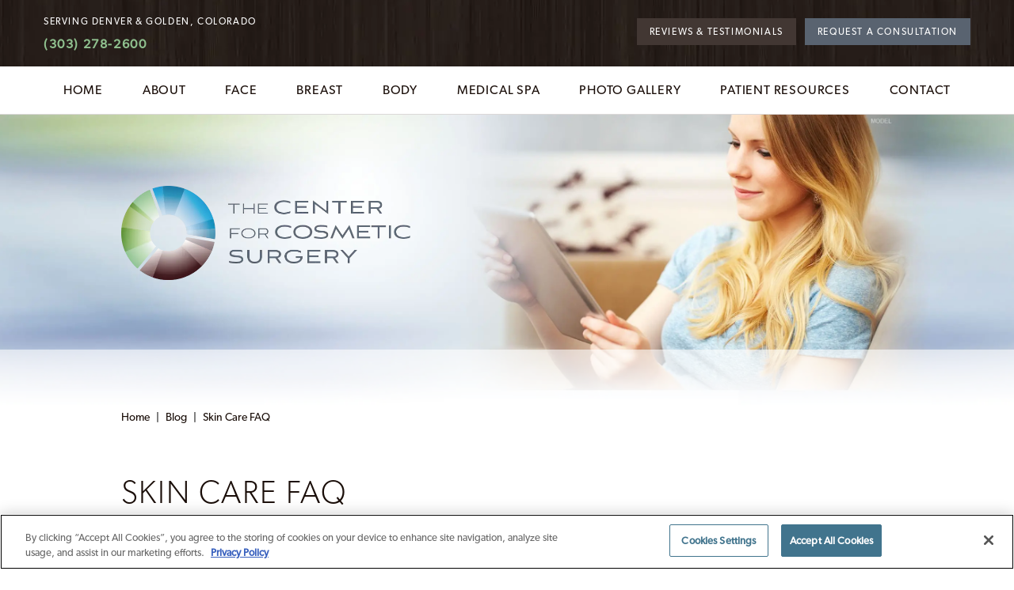

--- FILE ---
content_type: text/html; charset=UTF-8
request_url: https://www.thecenterforcosmeticsurgery.net/blog/skin-care-faqs/
body_size: 59110
content:
<!DOCTYPE html>
<html dir="ltr" lang="en-US">

<head>	
	
	
<!--###META CALLOUT###-->	
<link rel="shortcut icon" type="image/x-icon" href="https://www.thecenterforcosmeticsurgery.net/favicon.ico" />
<meta charset="UTF-8" />
<meta name="format-detection" content="telephone=no" />
<meta name="viewport" content="width=device-width, initial-scale=1" />

	<style>img:is([sizes="auto" i], [sizes^="auto," i]) { contain-intrinsic-size: 3000px 1500px }</style>
	
		<!-- All in One SEO 4.7.9.1 - aioseo.com -->
		<title>Skin Care FAQ – The Center for Cosmetic Surgery</title>
	<meta name="description" content="Answer to questions from our friends in neighbors in the Denver Metro area. The Center for Cosmetic Surgery, serving the Denver area from Golden, Colorado." />
	<meta name="robots" content="max-image-preview:large" />
	<meta name="author" content="KBlatherwick"/>
	<meta name="google-site-verification" content="ZYcTIoT1InfHFYoA8iqlmUYftadcWVOYhxI_oZ4vxfM" />
	<link rel="canonical" href="https://www.thecenterforcosmeticsurgery.net/blog/skin-care-faqs/" />
	<meta name="generator" content="All in One SEO (AIOSEO) 4.7.9.1" />
		<script type="application/ld+json" class="aioseo-schema">
			{"@context":"https:\/\/schema.org","@graph":[{"@type":"BlogPosting","@id":"https:\/\/www.thecenterforcosmeticsurgery.net\/blog\/skin-care-faqs\/#blogposting","name":"Skin Care FAQ \u2013 The Center for Cosmetic Surgery","headline":"Skin Care FAQ","author":{"@id":"https:\/\/www.thecenterforcosmeticsurgery.net\/blog\/author\/kblatherwick\/#author"},"publisher":{"@id":"https:\/\/www.thecenterforcosmeticsurgery.net\/#organization"},"datePublished":"2016-08-10T22:51:32-06:00","dateModified":"2018-10-19T13:57:42-06:00","inLanguage":"en-US","mainEntityOfPage":{"@id":"https:\/\/www.thecenterforcosmeticsurgery.net\/blog\/skin-care-faqs\/#webpage"},"isPartOf":{"@id":"https:\/\/www.thecenterforcosmeticsurgery.net\/blog\/skin-care-faqs\/#webpage"},"articleSection":"Uncategorized"},{"@type":"BreadcrumbList","@id":"https:\/\/www.thecenterforcosmeticsurgery.net\/blog\/skin-care-faqs\/#breadcrumblist","itemListElement":[{"@type":"ListItem","@id":"https:\/\/www.thecenterforcosmeticsurgery.net\/#listItem","position":1,"name":"Home","item":"https:\/\/www.thecenterforcosmeticsurgery.net\/","nextItem":{"@type":"ListItem","@id":"https:\/\/www.thecenterforcosmeticsurgery.net\/blog\/skin-care-faqs\/#listItem","name":"Skin Care FAQ"}},{"@type":"ListItem","@id":"https:\/\/www.thecenterforcosmeticsurgery.net\/blog\/skin-care-faqs\/#listItem","position":2,"name":"Skin Care FAQ","previousItem":{"@type":"ListItem","@id":"https:\/\/www.thecenterforcosmeticsurgery.net\/#listItem","name":"Home"}}]},{"@type":"Organization","@id":"https:\/\/www.thecenterforcosmeticsurgery.net\/#organization","name":"The Center for Cosmetic Surgery","url":"https:\/\/www.thecenterforcosmeticsurgery.net\/"},{"@type":"Person","@id":"https:\/\/www.thecenterforcosmeticsurgery.net\/blog\/author\/kblatherwick\/#author","url":"https:\/\/www.thecenterforcosmeticsurgery.net\/blog\/author\/kblatherwick\/","name":"KBlatherwick"},{"@type":"WebPage","@id":"https:\/\/www.thecenterforcosmeticsurgery.net\/blog\/skin-care-faqs\/#webpage","url":"https:\/\/www.thecenterforcosmeticsurgery.net\/blog\/skin-care-faqs\/","name":"Skin Care FAQ \u2013 The Center for Cosmetic Surgery","description":"Answer to questions from our friends in neighbors in the Denver Metro area. The Center for Cosmetic Surgery, serving the Denver area from Golden, Colorado.","inLanguage":"en-US","isPartOf":{"@id":"https:\/\/www.thecenterforcosmeticsurgery.net\/#website"},"breadcrumb":{"@id":"https:\/\/www.thecenterforcosmeticsurgery.net\/blog\/skin-care-faqs\/#breadcrumblist"},"author":{"@id":"https:\/\/www.thecenterforcosmeticsurgery.net\/blog\/author\/kblatherwick\/#author"},"creator":{"@id":"https:\/\/www.thecenterforcosmeticsurgery.net\/blog\/author\/kblatherwick\/#author"},"datePublished":"2016-08-10T22:51:32-06:00","dateModified":"2018-10-19T13:57:42-06:00"},{"@type":"WebSite","@id":"https:\/\/www.thecenterforcosmeticsurgery.net\/#website","url":"https:\/\/www.thecenterforcosmeticsurgery.net\/","name":"The Center for Cosmetic Surgery","inLanguage":"en-US","publisher":{"@id":"https:\/\/www.thecenterforcosmeticsurgery.net\/#organization"}}]}
		</script>
		<!-- All in One SEO -->

<style id="banners">@media only screen and (min-width: 768px) {
    .banner {
        --auto-banner: url(https://www.thecenterforcosmeticsurgery.net/content/themes/etna-interactive-site/images/banners/banner-patient-resources.webp);
    }
    html.no-webp .banner {
        background-image: url(https://www.thecenterforcosmeticsurgery.net/content/themes/etna-interactive-site/images/banners/banner-patient-resources.jpg);
    }
}
</style><link rel='dns-prefetch' href='//cdn.etnainteractive.com' />
<link rel='stylesheet' id='wp-block-library-css' href='https://www.thecenterforcosmeticsurgery.net/wordpress/wp-includes/css/dist/block-library/style.min.css?ver=6.7.1' type='text/css' media='all' />
<style id='classic-theme-styles-inline-css' type='text/css'>
/*! This file is auto-generated */
.wp-block-button__link{color:#fff;background-color:#32373c;border-radius:9999px;box-shadow:none;text-decoration:none;padding:calc(.667em + 2px) calc(1.333em + 2px);font-size:1.125em}.wp-block-file__button{background:#32373c;color:#fff;text-decoration:none}
</style>
<link rel='stylesheet' id='etna-reputation-main-css' href='https://www.thecenterforcosmeticsurgery.net/content/plugins/etna-reputation/dist/css/main.css?ver=6.7.1' type='text/css' media='all' />
<style id="main-inline-critical-css">@charset "UTF-8";
@import url(https://p.typekit.net/p.css?s=1&k=jiz0vus&ht=tk&f=6849.6851.10900.10904.24351.24352.24354&a=583606&app=typekit&e=css);html{scroll-padding-top:50px}*{box-sizing:border-box;margin:0;border:none;padding:0;-webkit-tap-highlight-color:transparent;-webkit-tap-highlight-color:transparent}* :hover{-webkit-tap-highlight-color:transparent;-webkit-tap-highlight-color:transparent}.wf-loading [class^=fa-],[class*=" fa-"]{visibility:hidden;line-height:1;display:inline-block}.wf-active [class^=fa-],[class*=" fa-"]{visibility:visible}.wf-loading main h1,.wf-loading main h2,.wf-loading main h3{opacity:0}.eii-mobile-trigger{height:1px;width:100%;display:block}body,html{width:100%}img{image-rendering:-moz-crisp-edges;image-rendering:-o-crisp-edges;image-rendering:-webkit-optimize-contrast;-ms-interpolation-mode:nearest-neighbor;height:auto;max-width:100%}html{line-height:1.15;-webkit-text-size-adjust:100%}body{margin:0}main{display:block}h1{font-size:2em;margin:.67em 0}hr{box-sizing:content-box;height:0;overflow:visible}pre{font-family:monospace,monospace;font-size:1em}a{background-color:transparent}abbr[title]{border-bottom:none;text-decoration:underline;-webkit-text-decoration:underline dotted;text-decoration:underline dotted}b,strong{font-weight:bolder}code,kbd,samp{font-family:monospace,monospace;font-size:1em}small{font-size:80%}sub,sup{font-size:75%;line-height:0;position:relative;vertical-align:baseline}sub{bottom:-.25em}sup{top:-.5em}img{border-style:none}button,input,optgroup,select,textarea{font-family:inherit;font-size:100%;line-height:1.15;margin:0}button,input{overflow:visible}button,select{text-transform:none}[type=button],[type=reset],[type=submit],button{-webkit-appearance:button}[type=button]::-moz-focus-inner,[type=reset]::-moz-focus-inner,[type=submit]::-moz-focus-inner,button::-moz-focus-inner{border-style:none;padding:0}[type=button]:-moz-focusring,[type=reset]:-moz-focusring,[type=submit]:-moz-focusring,button:-moz-focusring{outline:1px dotted ButtonText}fieldset{padding:.35em .75em .625em}legend{box-sizing:border-box;color:inherit;display:table;max-width:100%;padding:0;white-space:normal}progress{vertical-align:baseline}textarea{overflow:auto}[type=checkbox],[type=radio]{box-sizing:border-box;padding:0}[type=number]::-webkit-inner-spin-button,[type=number]::-webkit-outer-spin-button{height:auto}[type=search]{-webkit-appearance:textfield;outline-offset:-2px}[type=search]::-webkit-search-decoration{-webkit-appearance:none}::-webkit-file-upload-button{-webkit-appearance:button;font:inherit}details{display:block}summary{display:list-item}template{display:none}[hidden]{display:none}.eii-grid{display:grid;grid-template-columns:repeat(12,minmax(0,1fr))}.eii-gutter{padding-left:10px;padding-right:10px}.eii-col{grid-column:auto/span 12}.eii-col-small-1{grid-column:auto/span 1}.eii-col-small-2{grid-column:auto/span 2}.eii-col-small-3{grid-column:auto/span 3}.eii-col-small-4{grid-column:auto/span 4}.eii-col-small-5{grid-column:auto/span 5}.eii-col-small-6{grid-column:auto/span 6}.eii-col-small-7{grid-column:auto/span 7}.eii-col-small-8{grid-column:auto/span 8}.eii-col-small-9{grid-column:auto/span 9}.eii-col-small-10{grid-column:auto/span 10}.eii-col-small-11{grid-column:auto/span 11}.eii-col-small-12{grid-column:auto/span 12}.eii-col-offset-small-0{grid-column-start:1}.eii-col-offset-small-1{grid-column-start:2}.eii-col-offset-small-2{grid-column-start:3}.eii-col-offset-small-3{grid-column-start:4}body.page-template-popup-layout{overflow:auto;-webkit-overflow-scrolling:touch}main{background:rgba(255,255,255,.6)!important}body.vectra .eii-video__playlist__title{display:none!important}.procedure-details{display:block;margin-top:-2.1875rem!important}.procedure-details li{display:inline-flex;align-items:center;font-size:1rem!important;font-weight:400!important;background:#f4f4f4;padding:.3125rem .9375rem;margin-right:.75rem!important}.procedure-details li img{line-height:0;width:26px;max-height:26px;padding:0!important;margin:0;margin-right:.625rem;vertical-align:text-bottom}.procedure-details li.surgery-length:before{display:none}.procedure-details li.back-to-work:before{display:none}body.specials .eii-content .eii-query article.excerpt{margin-bottom:0;padding-bottom:0}body.specials .eii-content .entry-summary .more-link{color:#fff!important}body.eii_events-template-default ul.breadcrumbs>li:after,body.eii_specials-template-default ul.breadcrumbs>li:after{display:none}body.eii_events-template-default ul.breadcrumbs>li,body.eii_specials-template-default ul.breadcrumbs>li{margin:0 10px}body p:last-child{margin-bottom:0}img{display:inline-block;vertical-align:middle;max-width:100%;height:auto}#youtube-wrapper-0,#youtube-wrapper-1,#youtube-wrapper-2,#youtube-wrapper-3,#youtube-wrapper-4{width:100%;margin:3.125rem 0}#youtube-wrapper-0 .eii-video,#youtube-wrapper-1 .eii-video,#youtube-wrapper-2 .eii-video,#youtube-wrapper-3 .eii-video,#youtube-wrapper-4 .eii-video{margin-bottom:0}#youtube-wrapper-0 .eii-video__main__wrapper iframe,#youtube-wrapper-1 .eii-video__main__wrapper iframe,#youtube-wrapper-2 .eii-video__main__wrapper iframe,#youtube-wrapper-3 .eii-video__main__wrapper iframe,#youtube-wrapper-4 .eii-video__main__wrapper iframe{height:100%!important}#youtube-wrapper-0 .eii-video__playlist .eii-video__playlist__title,#youtube-wrapper-1 .eii-video__playlist .eii-video__playlist__title,#youtube-wrapper-2 .eii-video__playlist .eii-video__playlist__title,#youtube-wrapper-3 .eii-video__playlist .eii-video__playlist__title,#youtube-wrapper-4 .eii-video__playlist .eii-video__playlist__title{margin:0 0 1.875rem;font-size:1.25rem}#youtube-wrapper-0 .eii-video__main__content,#youtube-wrapper-1 .eii-video__main__content,#youtube-wrapper-2 .eii-video__main__content,#youtube-wrapper-3 .eii-video__main__content,#youtube-wrapper-4 .eii-video__main__content{background:#26282c}#youtube-wrapper-0 .eii-video__main__content h3,#youtube-wrapper-1 .eii-video__main__content h3,#youtube-wrapper-2 .eii-video__main__content h3,#youtube-wrapper-3 .eii-video__main__content h3,#youtube-wrapper-4 .eii-video__main__content h3{margin-top:.3125rem;margin-bottom:.3125rem}#youtube-wrapper-0 .eii-video__main__content p.eii-video__main__date,#youtube-wrapper-1 .eii-video__main__content p.eii-video__main__date,#youtube-wrapper-2 .eii-video__main__content p.eii-video__main__date,#youtube-wrapper-3 .eii-video__main__content p.eii-video__main__date,#youtube-wrapper-4 .eii-video__main__content p.eii-video__main__date{font-style:normal;font-size:.875rem}#youtube-wrapper-0 .eii-video__scrollpanewrapper ul.eii-video__others li:before,#youtube-wrapper-1 .eii-video__scrollpanewrapper ul.eii-video__others li:before,#youtube-wrapper-2 .eii-video__scrollpanewrapper ul.eii-video__others li:before,#youtube-wrapper-3 .eii-video__scrollpanewrapper ul.eii-video__others li:before,#youtube-wrapper-4 .eii-video__scrollpanewrapper ul.eii-video__others li:before{display:none}#youtube-wrapper-0 .eii-video__scrollpanewrapper ul.eii-video__others li p.eii-video__others__video__title,#youtube-wrapper-1 .eii-video__scrollpanewrapper ul.eii-video__others li p.eii-video__others__video__title,#youtube-wrapper-2 .eii-video__scrollpanewrapper ul.eii-video__others li p.eii-video__others__video__title,#youtube-wrapper-3 .eii-video__scrollpanewrapper ul.eii-video__others li p.eii-video__others__video__title,#youtube-wrapper-4 .eii-video__scrollpanewrapper ul.eii-video__others li p.eii-video__others__video__title{font-size:.875rem;font-weight:400;margin-top:-1.5rem;line-height:1.25rem}#youtube-wrapper-0 .eii-video__scrollpanewrapper .eii-video__controls .eii-video__scrollpane__left svg,#youtube-wrapper-1 .eii-video__scrollpanewrapper .eii-video__controls .eii-video__scrollpane__left svg,#youtube-wrapper-2 .eii-video__scrollpanewrapper .eii-video__controls .eii-video__scrollpane__left svg,#youtube-wrapper-3 .eii-video__scrollpanewrapper .eii-video__controls .eii-video__scrollpane__left svg,#youtube-wrapper-4 .eii-video__scrollpanewrapper .eii-video__controls .eii-video__scrollpane__left svg{fill:#23a0d6!important}#youtube-wrapper-0 .eii-video__scrollpanewrapper .eii-video__controls .eii-video__scrollbar,#youtube-wrapper-1 .eii-video__scrollpanewrapper .eii-video__controls .eii-video__scrollbar,#youtube-wrapper-2 .eii-video__scrollpanewrapper .eii-video__controls .eii-video__scrollbar,#youtube-wrapper-3 .eii-video__scrollpanewrapper .eii-video__controls .eii-video__scrollbar,#youtube-wrapper-4 .eii-video__scrollpanewrapper .eii-video__controls .eii-video__scrollbar{height:1.25rem}#youtube-wrapper-0 .eii-video__scrollpanewrapper .eii-video__controls .eii-video__scrollbar .handle,#youtube-wrapper-1 .eii-video__scrollpanewrapper .eii-video__controls .eii-video__scrollbar .handle,#youtube-wrapper-2 .eii-video__scrollpanewrapper .eii-video__controls .eii-video__scrollbar .handle,#youtube-wrapper-3 .eii-video__scrollpanewrapper .eii-video__controls .eii-video__scrollbar .handle,#youtube-wrapper-4 .eii-video__scrollpanewrapper .eii-video__controls .eii-video__scrollbar .handle{background:#23a0d6;height:100%}.print-media{display:none}body:not(.home):not(.page-id-4821):not(.page-id-82):not(.page-id-80):not(.page-id-62):not(.provider) .main-content{padding:1rem 0;background:rgba(255,255,255,.6)!important;margin-top:0;position:relative;padding-bottom:2.1875rem!important;z-index:9}body .eii-content a:link,body .eii-content a:visited{color:#23a0d6}p:empty{display:none}
@-webkit-keyframes fadein{from{opacity:0}to{opacity:1}}
@keyframes fadein{from{opacity:0}to{opacity:1}}
@-webkit-keyframes fadeout{from{opacity:1}to{opacity:0}}
@keyframes fadeout{from{opacity:1}to{opacity:0}}body.page-template-popup-layout{padding:1rem}body.page-template-popup-layout h1{margin:0 0 .9375rem}.wp-block-columns+.wp-block-columns{margin-top:60px}.wp-block-columns .wp-block-column:not(:last-of-type){margin-bottom:20px}.wp-block-columns .wp-block-column>:last-child{margin-bottom:0}
@font-face{font-family:myriad-pro;src:url(https://use.typekit.net/af/c630c3/000000000000000000017098/27/l?primer=7cdcb44be4a7db8877ffa5c0007b8dd865b3bbc383831fe2ea177f62257a9191&fvd=n3&v=3) format("woff2"),url(https://use.typekit.net/af/c630c3/000000000000000000017098/27/d?primer=7cdcb44be4a7db8877ffa5c0007b8dd865b3bbc383831fe2ea177f62257a9191&fvd=n3&v=3) format("woff"),url(https://use.typekit.net/af/c630c3/000000000000000000017098/27/a?primer=7cdcb44be4a7db8877ffa5c0007b8dd865b3bbc383831fe2ea177f62257a9191&fvd=n3&v=3) format("opentype");font-display:auto;font-style:normal;font-weight:300;font-stretch:normal}
@font-face{font-family:myriad-pro;src:url(https://use.typekit.net/af/cafa63/00000000000000000001709a/27/l?primer=7cdcb44be4a7db8877ffa5c0007b8dd865b3bbc383831fe2ea177f62257a9191&fvd=n4&v=3) format("woff2"),url(https://use.typekit.net/af/cafa63/00000000000000000001709a/27/d?primer=7cdcb44be4a7db8877ffa5c0007b8dd865b3bbc383831fe2ea177f62257a9191&fvd=n4&v=3) format("woff"),url(https://use.typekit.net/af/cafa63/00000000000000000001709a/27/a?primer=7cdcb44be4a7db8877ffa5c0007b8dd865b3bbc383831fe2ea177f62257a9191&fvd=n4&v=3) format("opentype");font-display:auto;font-style:normal;font-weight:400;font-stretch:normal}
@font-face{font-family:pragmatica-web-condensed;src:url(https://use.typekit.net/af/841d09/0000000000000000000100d4/27/l?subset_id=2&fvd=n4&v=3) format("woff2"),url(https://use.typekit.net/af/841d09/0000000000000000000100d4/27/d?subset_id=2&fvd=n4&v=3) format("woff"),url(https://use.typekit.net/af/841d09/0000000000000000000100d4/27/a?subset_id=2&fvd=n4&v=3) format("opentype");font-display:auto;font-style:normal;font-weight:400;font-stretch:normal}
@font-face{font-family:pragmatica-web-condensed;src:url(https://use.typekit.net/af/415d74/0000000000000000000100d8/27/l?subset_id=2&fvd=n9&v=3) format("woff2"),url(https://use.typekit.net/af/415d74/0000000000000000000100d8/27/d?subset_id=2&fvd=n9&v=3) format("woff"),url(https://use.typekit.net/af/415d74/0000000000000000000100d8/27/a?subset_id=2&fvd=n9&v=3) format("opentype");font-display:auto;font-style:normal;font-weight:900;font-stretch:normal}
@font-face{font-family:canada-type-gibson;src:url(https://use.typekit.net/af/8b8b4f/00000000000000003b9b0ba6/27/l?primer=7cdcb44be4a7db8877ffa5c0007b8dd865b3bbc383831fe2ea177f62257a9191&fvd=i4&v=3) format("woff2"),url(https://use.typekit.net/af/8b8b4f/00000000000000003b9b0ba6/27/d?primer=7cdcb44be4a7db8877ffa5c0007b8dd865b3bbc383831fe2ea177f62257a9191&fvd=i4&v=3) format("woff"),url(https://use.typekit.net/af/8b8b4f/00000000000000003b9b0ba6/27/a?primer=7cdcb44be4a7db8877ffa5c0007b8dd865b3bbc383831fe2ea177f62257a9191&fvd=i4&v=3) format("opentype");font-display:auto;font-style:italic;font-weight:400;font-stretch:normal}
@font-face{font-family:canada-type-gibson;src:url(https://use.typekit.net/af/b01614/00000000000000003b9b0ba4/27/l?primer=7cdcb44be4a7db8877ffa5c0007b8dd865b3bbc383831fe2ea177f62257a9191&fvd=n3&v=3) format("woff2"),url(https://use.typekit.net/af/b01614/00000000000000003b9b0ba4/27/d?primer=7cdcb44be4a7db8877ffa5c0007b8dd865b3bbc383831fe2ea177f62257a9191&fvd=n3&v=3) format("woff"),url(https://use.typekit.net/af/b01614/00000000000000003b9b0ba4/27/a?primer=7cdcb44be4a7db8877ffa5c0007b8dd865b3bbc383831fe2ea177f62257a9191&fvd=n3&v=3) format("opentype");font-display:auto;font-style:normal;font-weight:300;font-stretch:normal}
@font-face{font-family:canada-type-gibson;src:url(https://use.typekit.net/af/299bdc/00000000000000003b9b0ba5/27/l?primer=7cdcb44be4a7db8877ffa5c0007b8dd865b3bbc383831fe2ea177f62257a9191&fvd=n4&v=3) format("woff2"),url(https://use.typekit.net/af/299bdc/00000000000000003b9b0ba5/27/d?primer=7cdcb44be4a7db8877ffa5c0007b8dd865b3bbc383831fe2ea177f62257a9191&fvd=n4&v=3) format("woff"),url(https://use.typekit.net/af/299bdc/00000000000000003b9b0ba5/27/a?primer=7cdcb44be4a7db8877ffa5c0007b8dd865b3bbc383831fe2ea177f62257a9191&fvd=n4&v=3) format("opentype");font-display:auto;font-style:normal;font-weight:400;font-stretch:normal}.tk-myriad-pro{font-family:myriad-pro,sans-serif}.tk-pragmatica-web-condensed{font-family:pragmatica-web-condensed,sans-serif}.tk-canada-type-gibson{font-family:canada-type-gibson,sans-serif}.eii-appearance-none{-webkit-appearance:none;-moz-appearance:none;-ms-appearance:none}.eii-font-smoothing{-webkit-font-smoothing:antialiased;-moz-osx-font-smoothing:grayscale}*,body{color:inherit;font-family:canada-type-gibson,"Helvetica Neue",Helvetica,Arial,sans-serif;font-feature-settings:"lnum";text-rendering:optimizelegibility;-webkit-font-smoothing:antialiased;-moz-osx-font-smoothing:grayscale}.h1-style,h1{color:#1a0e09;font-family:canada-type-gibson,"Helvetica Neue",Helvetica,Arial,sans-serif;font-weight:300;font-size:2.1875rem;line-height:2.1875rem;text-transform:uppercase;margin:1.875rem 0 1.5625rem;letter-spacing:1.8px}.h2-style,h2{color:#1a0e09;font-family:canada-type-gibson,"Helvetica Neue",Helvetica,Arial,sans-serif;font-weight:500;font-size:1.6875rem;line-height:1.875rem;margin:2.75rem 0 .9375rem;text-transform:uppercase;letter-spacing:1.2px}.h3-style,h3{color:#1a0e09;font-family:canada-type-gibson,"Helvetica Neue",Helvetica,Arial,sans-serif;font-weight:400;font-size:1.4375rem;line-height:1.6875rem;margin:2.1875rem 0 .9375rem;text-transform:uppercase;letter-spacing:1.2px}.h4-style,h4{color:#1a0e09;font-family:canada-type-gibson,"Helvetica Neue",Helvetica,Arial,sans-serif;font-weight:400;font-size:1.4375rem;line-height:1.6875rem;margin:2.1875rem 0 1.875rem;font-style:normal;text-transform:none}p{color:#1a0e09;font-family:canada-type-gibson,"Helvetica Neue",Helvetica,Arial,sans-serif;font-weight:100;font-size:1.125rem;line-height:1.875rem;margin:0 0 1rem}main ul{margin:0 0 1.5625rem;line-height:1.875rem;list-style-type:none;padding:0;list-style-type:none}main ul li{color:#1a0e09;font-weight:100;position:relative;font-size:1.125rem;line-height:1.875rem;margin:0 0 .625rem;display:block}main ul li::before{color:#1a0e09;content:"•";margin-right:.5rem}main ul li ul{margin:.9375rem 0 .9375rem 1.25rem}main ul li ul li::before{content:"○"}main ul li::marker{content:none}main ol{margin:0 0 1.5625rem;line-height:1.875rem;list-style-type:none;padding:0}main ol li{color:#1a0e09;font-weight:100;position:relative;font-size:1.125rem;line-height:1.875rem;margin:0 0 .625rem;display:block}main ol li{display:list-item!important}blockquote{margin:45px 0}blockquote p{font-size:1.5rem;line-height:2.125rem;font-weight:300;margin-bottom:0;font-style:normal;position:relative}blockquote p:first-of-type:before{background:url(/content/themes/etna-interactive-site/images/svg/quote.svg) no-repeat center/contain;content:"";display:inline-block;width:49px;height:33px;margin-right:.9375rem;left:0;position:relative}blockquote cite{font-size:1.125rem;line-height:1.375rem;font-weight:500;display:block;font-style:normal;letter-spacing:.01em;margin-top:1.25rem;margin-bottom:0}blockquote p:last-child,blockquote span:last-child{margin-bottom:0}a,h1 a,h2 a,h3 a,h4 a,p a,span a,strong a{color:#23a0d6;font-family:inherit;font-size:inherit;font-weight:400;text-decoration:none;line-height:inherit;cursor:pointer}a:visited,h1 a:visited,h2 a:visited,h3 a:visited,h4 a:visited,p a:visited,span a:visited,strong a:visited{color:#6bc2e7}a:hover,h1 a:hover,h2 a:hover,h3 a:hover,h4 a:hover,p a:hover,span a:hover,strong a:hover{text-decoration:underline}strong{font-weight:700}hr,hr.wp-block-separator{clear:both;max-width:75rem;height:0;margin:1.25rem auto;border-top:0;border-right:0;border-bottom:1px solid #f0f0f0;border-left:0}sub,sup{color:inherit}.callout{background:#6d737e;color:#596370;border:0;padding:1.25rem;margin:3.125rem 0;position:relative}.callout .content .inner{padding:5px 0}.callout .content .inner h2,.callout .content .inner h3{margin:0 0 1.25rem}.callout .content .inner p{color:#fff}.callout .content .inner ul{margin:0}.callout .content .inner ul li:last-child{margin-bottom:0}.callout .content .inner a.button{letter-spacing:1.2px;color:#fff;width:55%;font-size:1rem;margin:.9375rem 0}.callout.primary{background:#6d737e;color:#596370;border:0;padding:1.25rem;margin:3.125rem 0;position:relative}.callout.primary .content .inner{padding:5px 0}.callout.primary .content .inner h2,.callout.primary .content .inner h3{margin:0 0 1.25rem}.callout.primary .content .inner p{color:#fff}.callout.primary .content .inner ul{margin:0}.callout.primary .content .inner ul li:last-child{margin-bottom:0}.callout.primary .content .inner a.button{letter-spacing:1.2px;color:#fff;width:55%;font-size:1rem;margin:.9375rem 0}.callout.secondary{background:#6d737e;color:#596370;border:0;padding:1.25rem;margin:3.125rem 0;position:relative;background:#e5e7ea;color:#000}.callout.secondary .content .inner{padding:5px 0}.callout.secondary .content .inner h2,.callout.secondary .content .inner h3{margin:0 0 1.25rem}.callout.secondary .content .inner p{color:#fff}.callout.secondary .content .inner ul{margin:0}.callout.secondary .content .inner ul li:last-child{margin-bottom:0}.callout.secondary .content .inner a.button{letter-spacing:1.2px;color:#fff;width:55%;font-size:1rem;margin:.9375rem 0}.callout.secondary .content .inner p{color:#000}.callout.tertiary{background:#6d737e;color:#596370;border:0;padding:1.25rem;margin:3.125rem 0;position:relative;background:#f4f4f4;color:#1a0e09}.callout.tertiary .content .inner{padding:5px 0}.callout.tertiary .content .inner h2,.callout.tertiary .content .inner h3{margin:0 0 1.25rem}.callout.tertiary .content .inner p{color:#fff}.callout.tertiary .content .inner ul{margin:0}.callout.tertiary .content .inner ul li:last-child{margin-bottom:0}.callout.tertiary .content .inner a.button{letter-spacing:1.2px;color:#fff;width:55%;font-size:1rem;margin:.9375rem 0}.callout.tertiary .content{background:0 0}.callout.tertiary .content .inner{margin-left:0}.callout.tertiary .content .inner p{color:#1a0e09}.callout.quatenary{background:#6d737e;color:#596370;border:0;padding:1.25rem;margin:3.125rem 0;position:relative;background:#f4f4f4;color:#1a0e09}.callout.quatenary .content .inner{padding:5px 0}.callout.quatenary .content .inner h2,.callout.quatenary .content .inner h3{margin:0 0 1.25rem}.callout.quatenary .content .inner p{color:#fff}.callout.quatenary .content .inner ul{margin:0}.callout.quatenary .content .inner ul li:last-child{margin-bottom:0}.callout.quatenary .content .inner a.button{letter-spacing:1.2px;color:#fff;width:55%;font-size:1rem;margin:.9375rem 0}.callout.quatenary .content .inner p{color:#1a0e09}.button,.eii-btn,button{border-radius:0;box-sizing:border-box;transition:all .4s;background:#596370;border:none;color:#fff;cursor:pointer;display:inline-block;font-family:canada-type-gibson,"Helvetica Neue",Helvetica,Arial,sans-serif;font-size:1.125rem;font-weight:400;line-height:1.125rem;margin:.5rem 0;padding:1rem 2.5rem 1rem 2rem;position:relative;text-align:center;text-decoration:none;text-transform:uppercase;letter-spacing:.1rem}.button:hover,.eii-btn:hover,button:hover{background:#26282c;border-color:#596370;color:#fff;text-decoration:none}.button.condensed,.eii-btn.condensed,button.condensed{font-size:.75rem;padding:.5rem 1rem}.button.arrow::after,.eii-btn.arrow::after,button.arrow::after{border-top:1px solid #fff;border-right:1px solid #fff;content:"";display:inline-block;height:.5rem;transform:rotate(45deg);width:.5rem;bottom:50%;margin:auto 0 auto 3px;position:absolute;top:50%;transition:.3s all}.button.arrow:hover::after,.eii-btn.arrow:hover::after,button.arrow:hover::after{transform:scale(1.5) rotate(45deg)}.button.secondary,.eii-btn.secondary,button.secondary{border-radius:0;box-sizing:border-box;transition:all .4s;background:#596370;border:none;color:#fff;cursor:pointer;display:inline-block;font-family:canada-type-gibson,"Helvetica Neue",Helvetica,Arial,sans-serif;font-size:1.125rem;font-weight:400;line-height:1.125rem;margin:.5rem 0;padding:1rem 2.5rem 1rem 2rem;position:relative;text-align:center;text-decoration:none;text-transform:uppercase;letter-spacing:.1rem;background:#423733}.button.secondary:hover,.eii-btn.secondary:hover,button.secondary:hover{background:#26282c;border-color:#596370;color:#fff;text-decoration:none}.button.secondary.condensed,.eii-btn.secondary.condensed,button.secondary.condensed{font-size:.75rem;padding:.5rem 1rem}.button.secondary.arrow::after,.eii-btn.secondary.arrow::after,button.secondary.arrow::after{border-top:1px solid #fff;border-right:1px solid #fff;content:"";display:inline-block;height:.5rem;transform:rotate(45deg);width:.5rem;bottom:50%;margin:auto 0 auto 3px;position:absolute;top:50%;transition:.3s all}.button.secondary.arrow:hover::after,.eii-btn.secondary.arrow:hover::after,button.secondary.arrow:hover::after{transform:scale(1.5) rotate(45deg)}.button.secondary:active,.button.secondary:focus,.button.secondary:hover,.eii-btn.secondary:active,.eii-btn.secondary:focus,.eii-btn.secondary:hover,button.secondary:active,button.secondary:focus,button.secondary:hover{background:#26282c;border-color:#26282c;color:#fff;text-decoration:none}::-webkit-input-placeholder{color:#1a0e09;opacity:1}::-moz-placeholder{color:#1a0e09;opacity:1}:-ms-input-placeholder{color:#1a0e09;opacity:1}:-moz-placeholder{color:#1a0e09;opacity:1}input:not(.submit):not([type=checkbox]):not([type=radio]),select,textarea{background-color:#fff;border:1px solid #596370;border-radius:0;color:#26282c;font-family:canada-type-gibson,"Helvetica Neue",Helvetica,Arial,sans-serif;height:2.5rem;line-height:2.5rem;margin:0 0 .625rem;outline:0;padding:0 .75rem;width:100%;transition:all .4s;font-size:1rem;font-weight:300;overflow:visible;-webkit-appearance:none;-moz-appearance:none;appearance:none}input:not(.submit):not([type=checkbox]):not([type=radio])::-moz-placeholder,select::-moz-placeholder,textarea::-moz-placeholder{color:#26282c;font-weight:300}input:not(.submit):not([type=checkbox]):not([type=radio]):-ms-input-placeholder,select:-ms-input-placeholder,textarea:-ms-input-placeholder{color:#26282c;font-weight:300}input:not(.submit):not([type=checkbox]):not([type=radio])::placeholder,select::placeholder,textarea::placeholder{color:#26282c;font-weight:300}input:not(.submit):not([type=checkbox]):not([type=radio]):focus,select:focus,textarea:focus{box-shadow:none}textarea{height:9.375rem!important;line-height:1.25rem;overflow:auto;resize:none}select{background:#fff url(/content/themes/etna-interactive-site/images/svg/black/angle-down.svg) no-repeat right center;background-size:auto 70%;color:#1a0e09;padding-top:0;padding-bottom:0}select option{font-weight:300}select::-ms-expand{display:none}.checkboxes{margin:0 0 .9375rem;text-align:left;width:100%;float:left}input[type=checkbox]{-webkit-appearance:none;margin:.3125rem .625rem 0 0!important;padding:0!important;height:1.25rem!important;width:1.25rem!important;font-size:1.25rem;cursor:pointer;position:relative;transition:all .4s;background-color:#fff!important;float:left;border:1px solid #596370}input[type=checkbox]:checked{background:#fff url(/content/themes/etna-interactive-site/images/svg/black/check.svg) no-repeat right center!important;background-size:contain!important;-webkit-appearance:none;-moz-appearance:none;appearance:none}.invalid input:not(.submit):not([type=checkbox]):not([type=radio]),.invalid textarea{border:2px solid #23a0d6!important}select.invalid{border:2px solid #23a0d6!important}.invalid input[type=checkbox]{border:2px solid #26282c!important}.required{font-style:italic}.etna-contact-form h2,.etna-contact-form p,.etna-contact-form span{color:#fff}.etna-contact-form h2{text-transform:none}.etna-contact-form .warning{margin:0 0 1.25rem;padding:1.25rem;background:#26282c;color:#fff}.etna-contact-form .warning h2,.etna-contact-form .warning p{margin:0 0 5px!important;color:#fff!important;font-style:normal;text-align:center}.etna-contact-form .warning p{font-style:italic}.etna-contact-form p.disclaimer.directionForm{text-align:right}.etna-contact-form .disclaimer-submit{display:flex}.etna-newsletter-form .buttonContainer .submit{margin:0;height:50px;display:flex;justify-content:center;align-items:center;width:100%}.etna-newsletter-form .buttonContainer .submit::after{content:"Send";transform:rotate(0);border:none;margin:0;font-weight:500;top:auto;bottom:auto;height:auto;width:auto;position:static}.consultation-desktop h1,.consultation-mobile h1,body.contact-page .etna-contact-form h1{text-align:center}.consultation-desktop textarea,.consultation-mobile textarea,body.contact-page .etna-contact-form textarea{padding-top:.625rem}.consultation-desktop .termsConditions,.consultation-desktop label,.consultation-mobile .termsConditions,.consultation-mobile label,body.contact-page .etna-contact-form .termsConditions,body.contact-page .etna-contact-form label{color:#26282c!important}.consultation-desktop .swipe-knob:not(.type_filled) span:after,.consultation-mobile .swipe-knob:not(.type_filled) span:after,body.contact-page .etna-contact-form .swipe-knob:not(.type_filled) span:after{margin-left:-.3125rem}.consultation-desktop .slider_captcha .knob-destiny,.consultation-mobile .slider_captcha .knob-destiny,body.contact-page .etna-contact-form .slider_captcha .knob-destiny{height:2.875rem;width:2.875rem}.consultation-desktop .slider_captcha>span,.consultation-mobile .slider_captcha>span,body.contact-page .etna-contact-form .slider_captcha>span{font-size:1rem;font-weight:300}.consultation-desktop .thankYouMessage p,.consultation-mobile .thankYouMessage p,body.contact-page .etna-contact-form .thankYouMessage p{color:#26282c}.consultation-desktop .invalid input,.consultation-desktop select.invalid,.consultation-mobile .invalid input,.consultation-mobile select.invalid,body.contact-page .etna-contact-form .invalid input,body.contact-page .etna-contact-form select.invalid{border:2px solid #23a0d6!important}.consultation-desktop .google-notice,.consultation-mobile .google-notice,body.contact-page .etna-contact-form .google-notice{color:#1a0e09}.consultation-desktop .submit,.consultation-mobile .submit,body.contact-page .etna-contact-form .submit{width:100%;font-weight:300}body.page-id-139 .main-content .location-wrapper1,body.page-id-139 .main-content .location-wrapper2{width:48%;display:inline-block}body.page-id-139 .main-content .location-wrapper1 .nap-locations:not(.print-media),body.page-id-139 .main-content .location-wrapper2 .nap-locations:not(.print-media){margin-top:.625rem;margin-bottom:2.5rem}body.page-id-139 .main-content .location-wrapper1 .nap-locations:not(.print-media) .location,body.page-id-139 .main-content .location-wrapper2 .nap-locations:not(.print-media) .location{width:100%;font-size:1.125rem;line-height:1.75rem;margin-bottom:0}body.page-id-139 .main-content .location-wrapper1 iframe:not(.instagram-media),body.page-id-139 .main-content .location-wrapper2 iframe:not(.instagram-media){height:12.5rem;width:100%;max-width:100%}body.page-id-139 .main-content .practice-name{font-weight:400}body.page-id-139 .main-content .nap-locations:not(.print-media){margin-top:.625rem;margin-bottom:2.5rem}body.page-id-139 .main-content .nap-locations:not(.print-media) .location{width:100%!important;font-size:1.125rem;line-height:1.75rem;margin-bottom:0}body.page-id-139 .main-content .location-wrapper1{margin-right:3%}body.page-id-139 .main-content .etna-contact-form:not(.etna-newsletter-form){margin-bottom:1.875rem;position:relative;clear:both}body.page-id-139 .main-content .etna-contact-form:not(.etna-newsletter-form) textarea{padding-top:0;height:17.5rem}body.page-id-139 .main-content .etna-contact-form:not(.etna-newsletter-form) .checkboxes input[type=checkbox]{margin-top:5px!important}body.page-id-139 .main-content .etna-contact-form:not(.etna-newsletter-form) .checkboxes span{font-weight:100}body.page-id-139 .main-content .etna-contact-form:not(.etna-newsletter-form) .formContainer .invalid input,body.page-id-139 .main-content .etna-contact-form:not(.etna-newsletter-form) .formContainer select.invalid{border:2px solid #23a0d6!important}body.page-id-139 .main-content .thankYouMessage{background:#f4f4f4;padding:.3125rem 1.875rem 1.875rem}body.page-id-139 .main-content .google-notice{color:#1a0e09;line-height:1.5rem}body.page-id-139 .main-content .submit{width:100%;display:block;font-weight:300}body.page-id-139 .quickcontact{display:none}.main-content iframe:not(.instagram-media){width:100%;max-width:100%;height:auto}.checkboxes{line-height:2em}body:not(.home) .etna-contact-form form .eii-grid{grid-column-gap:30px}.screen-reader-text{border:0;clip:rect(1px,1px,1px,1px);-webkit-clip-path:inset(50%);clip-path:inset(50%);height:1px;margin:-1px;overflow:hidden;padding:0;position:absolute;width:1px;word-wrap:normal!important}main .main-content img{border-bottom:0;border-radius:0;border-top:0;padding:.625rem 0}img.alignleft{float:left;margin:0 1em 1em 0}img.alignright{float:right;margin:0 0 1em 1em}img.aligncenter{display:block;margin-left:auto;margin-right:auto}img{opacity:1;transition:opacity .3s}img[data-src]{opacity:0}body.page-id-4049 #logo-strip{background:#fff}body.page-id-4049 div.images{display:flex;justify-content:space-between;float:none;margin:0 0 1rem 0}body.page-id-4049 div.images img{padding:0}body.page-id-4049 img.logos{float:none;padding:0;margin:0 0 1rem 0;min-width:250px}.main-content figure.aligncenter figcaption{text-align:center;margin-top:-15px}.main-content figcaption{margin:0;padding:20px 15px;text-align:center;background:#f6f6f7}div.type-eii_staff img{margin:53px 0 10px 30px;height:auto;float:right;max-width:40%}#testimonials{margin:2.5rem 0}#testimonials .nav{height:5.9375rem;overflow:hidden}#testimonials .nav a{background:#ececec;border-bottom:.3125rem solid silver;border-top:.3125rem solid silver;border-right:.0625rem solid silver;box-sizing:border-box;width:25%;height:5.9375rem;float:left;text-align:center;display:block;cursor:pointer;overflow:hidden}#testimonials .nav a img{margin:.625rem auto 0;max-width:80%;width:100%}#testimonials .nav a:last-of-type{border-right:0}#testimonials .nav a.active{background:#f9f9f9;height:6rem;border-bottom:.3125rem solid #f9f9f9}#testimonials .nav a:hover img{zoom:1;opacity:.4}#testimonials .testimonialsContent{position:relative;border-top:none}#testimonials .testimonialsContent div{width:100%;margin:0;padding:0;background-color:#f9f9f9}#testimonials .testimonialsContent div.realself{padding:2.1875rem 2.1875rem 0 2.1875rem}#testimonials .testimonialsContent div.realself #rsrvwrapper{border:none}#testimonials .testimonialsContent div.realself #rsrvwrapper .rsrvheader{display:none}#testimonials .testimonialsContent div.realself #rsrvwrapper .rsrvsubhead{height:7.5rem}#testimonials .testimonialsContent div.realself #rsrvwrapper .rsrvsubhead .rsrvimage{width:7.5rem;width:7.5rem;margin:auto 0;line-height:7.5rem}#testimonials .testimonialsContent div.realself #rsrvwrapper .rsrvsubhead .rsrvimage img{padding:0;margin:0}#testimonials .testimonialsContent div.realself #rsrvwrapper .rsrvtopic select{height:2.1875rem;line-height:1.5625rem}#testimonials .testimonialsContent div.realself #rsrvwrapper .rsrvmorereviews a{background-color:#596370;border-radius:0;height:2.8125rem;line-height:2.3125rem;margin-top:1.5625rem;transition:all .5s}#testimonials .testimonialsContent div.realself #rsrvwrapper .rsrvmorereviews a:hover{background-color:#26282c}#testimonials .testimonialsContent .testimonial{margin:0;padding:2.5rem;border-bottom:.0625rem solid #ccc}#testimonials .testimonialsContent .testimonial .author{font-weight:700;font-style:italic}#testimonials .testimonialsContent .testimonial .date{padding-left:10rem;font-weight:700;position:relative}#testimonials .testimonialsContent .testimonial .date span{position:absolute;width:8.625rem;height:1.5rem;top:0;left:0;background:url(/content/themes/etna-interactive-site/images/testimonials-stars-yelp.webp) no-repeat top left;display:block;overflow:hidden}html.no-webp #testimonials .testimonialsContent .testimonial .date span{background:url(/content/themes/etna-interactive-site/images/testimonials-stars-yelp.png) no-repeat top left}#testimonials .testimonialsContent div.notes .testimonial .note{display:inline-block;width:auto;background-color:#f0f0f0;padding:1.5625rem;margin-bottom:2.5rem;width:100%}#testimonials .testimonialsContent div.notes .testimonial .note .note-img{background-color:transparent;display:inline-block;width:20%;vertical-align:top;margin-right:2%}#testimonials .testimonialsContent div.notes .testimonial .note .note-img img{height:auto;width:auto;padding:0;margin:.5rem 0}#testimonials .testimonialsContent div.notes .testimonial .note .note-text{background-color:transparent;display:inline-block;width:75%}#testimonials .testimonialsContent .button{background:#6cb2e0;color:#fff;display:inline-block;float:right;font-family:Arial,Helvetica,sans-serif;font-size:.875rem;font-style:normal;line-height:2rem;padding:0 2rem;text-decoration:none;text-transform:uppercase}#testimonials .testimonialsContent .vitals .testimonial .date span{background:url(/content/themes/etna-interactive-site/images/testimonials-stars-yelp.webp)}html.no-webp #testimonials .testimonialsContent .vitals .testimonial .date span{background:url(/content/themes/etna-interactive-site/images/testimonials-stars-yelp.png)}#testimonials .testimonialsContent .google .testimonial .date span{background:url(/content/themes/etna-interactive-site/images/testimonials-stars-yelp.webp)}html.no-webp #testimonials .testimonialsContent .google .testimonial .date span{background:url(/content/themes/etna-interactive-site/images/testimonials-stars-yelp.png)}#testimonials .testimonialsContent .testimonial .stars1 span{width:1.75rem}#testimonials .testimonialsContent .testimonial .stars2 span{width:3.5rem}#testimonials .testimonialsContent .testimonial .stars3 span{width:5.25rem}#testimonials .testimonialsContent .testimonial .stars4 span{width:7rem}#testimonials .testimonialsContent .testimonial .stars5 span{width:8.625rem}
@-webkit-keyframes fade-in{0%{opacity:0}100%{opacity:1}}
@keyframes fade-in{0%{opacity:0}100%{opacity:1}}.faqs h3{margin-top:0}#eiiPage .eeat-columns figure{position:relative}#eiiPage .eeat-columns figure::after{content:"MODEL";position:absolute;bottom:5px;right:10px;opacity:.4;font-size:9px}#eiiPage .eeat-columns.no-model figure::after{content:none}#eiiPage .eeat-columns img{margin:0;width:100%;padding:0}#eiiPage .eeat-columns .wp-block-column:last-of-type{margin-left:.625rem}#eiiPage .eeat-columns .wp-block-columns:not(.is-not-stacked-on-mobile) .wp-block-column:last-of-type{margin-top:1.25rem;margin-left:0}#eiiPage .eeat-columns.background-color{background:#f4f4f4}#eiiPage .eeat-columns.background-color .wp-block-columns .wp-block-column:first-of-type{padding:0 .9375rem}#eiiPage .eeat-table{background:#f4f4f4;padding-top:2.1875rem;margin-top:2.75rem}#eiiPage .eeat-table h2{margin:0 0 1.25rem;padding:0 .9375rem}#eiiPage .eeat-table p{padding:0 .9375rem}#eiiPage .eeat-columns-as-grid{margin:1.875rem 0 0}#eiiPage .eeat-callout{background:#f4f4f4;margin:1rem 0;padding:1.875rem}#eiiPage .eeat-callout h3{margin-top:0}#eiiPage .eeat-callout ul{margin:0}#eiiPage a.top.eeat-top{display:none}body.provider .column-image{position:relative}body.provider .column-image .wp-block-column blockquote p{font-size:1.25rem;line-height:2rem}body.provider .column-image .wp-block-column p+blockquote{margin-top:0}body.provider .column-image .wp-block-column>:first-child{margin-top:0}body.provider .column-image .wp-block-column .wp-block-image{position:relative}body.provider .column-image .wp-block-column .wp-block-image img{margin:0;padding:0}body.provider .wp-block-group.credentials{position:relative;left:50%;right:50%;margin-left:-50vw;margin-right:-50vw;max-width:100vw;width:100vw;padding:0 0 2.8125rem}body.provider .wp-block-group.credentials .wp-block-group__inner-container{max-width:1194px;margin:0 auto;padding:0 10px}body.provider .wp-block-group.credentials h2{text-align:center}body.provider .wp-block-group.credentials h3{text-transform:uppercase;background-color:#f6f6f7;color:#38312d;font-weight:500;font-size:1.125rem;line-height:2rem;letter-spacing:.02em;margin:0 0 20px;padding:.8125rem 1.25rem;text-align:center}body.provider .wp-block-group.credentials li{font-size:.875rem;line-height:1.125rem}body.provider .wp-block-group.credentials .wp-block-image.mobile{display:block}body.provider .wp-block-group.credentials .wp-block-image.desktop{display:none}body.provider .wp-block-group.credentials img{display:block;width:100%;margin:30px 0 45px}body.provider .wp-block-group.credentials .cv-link a{text-transform:uppercase;font-weight:500;font-size:1.125rem;line-height:2rem;letter-spacing:.01em;position:relative;color:#363636}body.provider .wp-block-group.credentials .cv-link a::after{display:inline-block;border-top:2px solid #23a0d6;border-right:2px solid #23a0d6;content:"";height:.5rem;width:.5rem;transition:all .4s;position:absolute;top:50%;transform:translateY(-50%) rotate(45deg);right:-12px;margin:1px 0 0 0}body.provider .wp-block-group.provider-block{position:relative;left:50%;right:50%;margin-left:-50vw;margin-right:-50vw;max-width:100vw;width:100vw;margin-bottom:60px}body.provider .wp-block-group.provider-block .feature-video{margin:60px 0}body.provider .wp-block-group.provider-block .feature-video .title{margin:0 0 20px;text-align:center}body.provider .wp-block-group.provider-block p{margin:0 0 30px}body.provider .wp-block-group.provider-block>.wp-block-group__inner-container{max-width:1194px;margin:0 auto;position:relative;padding:0 10px}body.provider .wp-block-group.provider-block>.wp-block-group__inner-container>:last-child:not(.provider-block){padding-bottom:0;margin-bottom:0}body.provider .wp-block-group.provider-block.full-width-grey{background:linear-gradient(to bottom,#f6f6f7,#fff);padding:3.75rem 0 0}body.provider .wp-block-group.provider-block .grid-content-odd>.wp-block-group__inner-container{display:grid;grid-template-columns:1fr;gap:20px}body.provider .wp-block-group.provider-block .grid-content-odd>.wp-block-group__inner-container .wp-block-group:last-of-type{grid-column:1/-1}body.provider .wp-block-group.provider-block .grid-content-odd .callout{margin:0}body.provider .wp-block-group.provider-block .grid-content-odd .callout h3{margin:0 0 20px;text-transform:none;font-size:1.75rem;line-height:2rem;letter-spacing:.01em}body.provider .wp-block-group.provider-block .grid-content-odd .callout p:last-child{margin-bottom:0}body.provider .wp-block-group.provider-block.learning>.wp-block-group__inner-container::before{content:"";background-image:url(/content/themes/etna-interactive-site/images/learning.png);background-size:contain;background-position:center;background-repeat:no-repeat;width:calc(100% - 30px);height:120px;max-width:850px;position:absolute;top:-85px;transform:translateX(-50%);left:50%}body.provider .wp-block-group.provider-block.impeccable-skill>.wp-block-group__inner-container::before{content:"";background-image:url(/content/themes/etna-interactive-site/images/impeccable-skill.png);background-size:contain;background-position:center;background-repeat:no-repeat;width:calc(100% - 30px);height:94px;max-width:1200px;position:absolute;top:-45px;transform:translateX(-50%);left:50%}body.provider .wp-block-group.provider-block.established>.wp-block-group__inner-container::before{content:"";background-image:url(/content/themes/etna-interactive-site/images/established.png);background-size:contain;background-position:center;background-repeat:no-repeat;width:calc(100% - 30px);height:130px;max-width:1200px;position:absolute;top:-85px;transform:translateX(-50%);left:50%}body.provider .wp-block-group.provider-block.passion>.wp-block-group__inner-container::before{content:"";background-image:url(/content/themes/etna-interactive-site/images/passion.png);background-size:contain;background-position:center;background-repeat:no-repeat;width:calc(100% - 30px);height:130px;max-width:990px;position:absolute;top:-95px;transform:translateX(-50%);left:50%}body.provider .wp-block-group.provider-block.experience>.wp-block-group__inner-container::before{content:"";background-image:url(/content/themes/etna-interactive-site/images/experience.png);background-size:contain;background-position:center;background-repeat:no-repeat;width:calc(100% - 30px);height:140px;max-width:1200px;position:absolute;top:-100px;transform:translateX(-50%);left:50%}body.provider .wp-block-group.provider-block.thoughtful-leader>.wp-block-group__inner-container::before{content:"";background-image:url(/content/themes/etna-interactive-site/images/thoughtful-leader.png);background-size:contain;background-position:center;background-repeat:no-repeat;width:calc(100% - 30px);height:95px;max-width:1200px;position:absolute;top:-55px;transform:translateX(-50%);left:50%}body.provider .wp-block-group.provider-block.community>.wp-block-group__inner-container::before{content:"";background-image:url(/content/themes/etna-interactive-site/images/community.png);background-size:contain;background-position:center;background-repeat:no-repeat;width:calc(100% - 30px);height:141px;max-width:1200px;position:absolute;top:-100px;transform:translateX(-50%);left:50%}body.provider .wp-block-group.provider-block.top-doc .wp-block-columns{margin-top:60px}body.provider .wp-block-group.provider-block.top-doc .wp-block-columns blockquote{margin:0 0 30px}body.provider .wp-block-group.provider-block.top-doc>.wp-block-group__inner-container::before{content:"";background-image:url(/content/themes/etna-interactive-site/images/top-doc.png);background-size:contain;background-position:center;background-repeat:no-repeat;width:calc(100% - 30px);height:196px;max-width:1200px;position:absolute;top:-155px;transform:translateX(-50%);left:50%}body.provider .wp-block-group.provider-block.prestigious>.wp-block-group__inner-container::before{content:"";background-image:url(/content/themes/etna-interactive-site/images/prestigious.png);background-size:contain;background-position:center;background-repeat:no-repeat;width:calc(100% - 30px);height:131px;max-width:1200px;position:absolute;top:-85px;transform:translateX(-50%);left:50%}body.provider .wp-block-group.provider-block.excellence{padding-top:60px}body.provider .wp-block-group.provider-block.excellence>.wp-block-group__inner-container::before{content:"";background-image:url(/content/themes/etna-interactive-site/images/excellence.png);background-size:contain;background-position:center;background-repeat:no-repeat;width:calc(100% - 30px);height:145px;max-width:1200px;position:absolute;top:-100px;transform:translateX(-50%);left:50%}body.provider .wp-block-group.provider-block.partners>.wp-block-group__inner-container::before{content:"";background-image:url(/content/themes/etna-interactive-site/images/partners.png);background-size:contain;background-position:center;background-repeat:no-repeat;width:calc(100% - 30px);height:166px;max-width:1200px;position:absolute;top:-125px;transform:translateX(-50%);left:50%}body.provider .wp-block-group.provider-block.excellence-white>.wp-block-group__inner-container::before{content:"";background-image:url(/content/themes/etna-interactive-site/images/excellence-white.png);background-size:contain;background-position:center;background-repeat:no-repeat;width:calc(100% - 30px);height:145px;max-width:1200px;position:absolute;top:-100px;transform:translateX(-50%);left:50%}body.provider .wp-block-group.provider-block.outreach h2+.wp-block-image{margin-bottom:30px}body.provider .wp-block-group.provider-block.outreach h2+.wp-block-image img{margin:0;padding:0}body.provider .wp-block-group.provider-block.outreach h2+.wp-block-image figcaption{background-color:#fff}body.provider .wp-block-group.provider-block.outreach>.wp-block-group__inner-container::before{content:"";background-image:url(/content/themes/etna-interactive-site/images/outreach.png);background-size:contain;background-position:center;background-repeat:no-repeat;width:calc(100% - 30px);height:164px;max-width:1200px;position:absolute;top:-125px;transform:translateX(-50%);left:50%}body.provider .wp-block-group.provider-block h2{position:relative;text-transform:uppercase;font-weight:500;font-size:2.5rem;line-height:2.5rem;letter-spacing:.01em;margin:0 0 20px}body.provider .wp-block-image.credentials img{filter:grayscale(1)}body.provider blockquote{margin:60px 0;position:relative}body.provider blockquote.five-stars::after{background:url(/content/themes/etna-interactive-site/images/svg/five-stars.svg) no-repeat center/contain;content:"";display:block;width:161px;height:29px;margin-top:.625rem;left:0;position:relative}body.provider #financing-feature{margin:60px 0}
@media (min-width:320px)and (max-width:532px){.eii-hide-for-small{display:none}}
@media (min-width:532px){body:not(.home):not(.page-id-4821):not(.page-id-82):not(.page-id-80):not(.page-id-62):not(.provider) .main-content{padding:2.5rem}.h1-style,h1{font-size:2.5rem;line-height:3.125rem;margin:1.25rem 0 3.125rem}.h2-style,h2{font-size:1.875rem;line-height:2.1875rem;margin:2.1875rem 0 2.1875rem}.h3-style,h3{font-size:1.25rem;line-height:1.5625rem;margin:2.1875rem 0 1.875rem}.h4-style,h4{font-size:1.1875rem;line-height:1.875rem;margin:2.1875rem 0 1.875rem}main ul{margin:0 0 1.875rem}main ul li{margin:0 0 .9375rem}main ol{margin:0 0 1.875rem}main ol li{margin:0 0 .9375rem}.callout{padding:3.125rem}.callout.primary{padding:3.125rem}.callout.secondary{padding:3.125rem}.callout.tertiary{padding:3.125rem}.callout.quatenary{padding:3.125rem}input:not(.submit):not([type=checkbox]):not([type=radio]),select,textarea{height:3rem;line-height:3rem}textarea{height:13.875rem!important}#eiiPage a.top.eeat-top{display:block;float:none;width:100%;text-align:right;margin:1.875rem 0;font-size:1.125rem;font-weight:400}#eiiPage a.top.eeat-top::after{border-top:1px solid #23a0d6;border-right:1px solid #23a0d6;content:"";display:inline-block;height:.5rem;transform:rotate(-45deg);width:.5rem;margin-left:.5rem}}
@media screen and (min-width:532px){#testimonials .testimonialsContent div.notes .testimonial .note{padding:2.1875rem}#testimonials .testimonialsContent div.notes .testimonial .note .note-img{width:10%}#testimonials .testimonialsContent div.notes .testimonial .note .note-text{width:85%}}
@media (min-width:533px){.eii-gutter{padding-left:15px;padding-right:15px}.eii-col-medium-1{grid-column:auto/span 1}.eii-col-medium-2{grid-column:auto/span 2}.eii-col-medium-3{grid-column:auto/span 3}.eii-col-medium-4{grid-column:auto/span 4}.eii-col-medium-5{grid-column:auto/span 5}.eii-col-medium-6{grid-column:auto/span 6}.eii-col-medium-7{grid-column:auto/span 7}.eii-col-medium-8{grid-column:auto/span 8}.eii-col-medium-9{grid-column:auto/span 9}.eii-col-medium-10{grid-column:auto/span 10}.eii-col-medium-11{grid-column:auto/span 11}.eii-col-medium-12{grid-column:auto/span 12}.eii-col-offset-medium-0{grid-column-start:1}.eii-col-offset-medium-1{grid-column-start:2}.eii-col-offset-medium-2{grid-column-start:3}.eii-col-offset-medium-3{grid-column-start:4}#eiiPage .eeat-columns.background-color .wp-block-columns .wp-block-column:first-of-type{padding:0 1.875rem}#eiiPage .eeat-float-right-image figure.alignright{max-width:50%;margin-left:1em}body.provider .wp-block-group.credentials .wp-block-group__inner-container{padding:0 20px}body.provider .wp-block-group.provider-block>.wp-block-group__inner-container{padding:0 20px}}
@media (min-width:533px)and (max-width:767px){.eii-hide-for-medium{display:none}}
@media (min-width:768px){.eii-hide-for-large{display:none}.eii-container{max-width:1200px;margin:0 auto}.eii-gutter{padding-left:15px;padding-right:15px}.eii-col-large-1{grid-column:auto/span 1}.eii-col-large-2{grid-column:auto/span 2}.eii-col-large-3{grid-column:auto/span 3}.eii-col-large-4{grid-column:auto/span 4}.eii-col-large-5{grid-column:auto/span 5}.eii-col-large-6{grid-column:auto/span 6}.eii-col-large-7{grid-column:auto/span 7}.eii-col-large-8{grid-column:auto/span 8}.eii-col-large-9{grid-column:auto/span 9}.eii-col-large-10{grid-column:auto/span 10}.eii-col-large-11{grid-column:auto/span 11}.eii-col-large-12{grid-column:auto/span 12}.eii-col-offset-large-0{grid-column-start:1}.eii-col-offset-large-1{grid-column-start:2}.eii-col-offset-large-2{grid-column-start:3}.eii-col-offset-large-3{grid-column-start:4}body:not(.home):not(.page-id-4821):not(.page-id-82):not(.page-id-80):not(.page-id-62):not(.provider) .main-content{margin-top:-103px}blockquote{margin:60px 0}blockquote p{font-size:2rem;line-height:2.75rem}blockquote p:first-of-type:before{width:72px;height:49px}.callout.tertiary .content{background:url(/content/themes/etna-interactive-site/images/feature-callout.webp) no-repeat}html.no-webp .callout.tertiary .content{background:url(/content/themes/etna-interactive-site/images/feature-callout.jpg) no-repeat}.callout.tertiary .content .inner{margin-left:10rem}.etna-newsletter-form .buttonContainer .submit::after{border-top:1px solid #fff;border-right:1px solid #fff;content:"";display:inline-block;height:.5rem;transform:rotate(45deg);width:.5rem;bottom:50%;margin:auto 0 auto 3px;position:absolute;top:50%}.main-content img{margin:0 0 25px;padding:0;max-width:100%;height:auto}.main-content img.alignleft{margin:0 0 10px 0;max-width:23.4375rem;height:auto;float:none}.main-content img.alignright{margin:0 0 10px 0;max-width:23.4375rem;height:auto;float:none}.main-content img.aligncenter{margin:0 auto 30px;max-width:100%;height:auto;display:block}.main-content img.excerpt_thumbnail{margin:0 15px 10px 0;float:left}.main-content .wp-caption{margin:0;padding:10px 10px 0;background:#26282c;border:1px solid #26282c}.main-content .wp-caption.alignnone{margin:0 0 15px;max-width:100%;height:auto;float:none}.main-content .wp-caption.alignleft{margin:0 25px 10px 0;max-width:100%;height:auto;float:left}.main-content .wp-caption.alignright{margin:0 0 10px 25px;max-width:100%;height:auto;float:right}.main-content .wp-caption.aligncenter{margin:0 auto 30px;max-width:100%;height:auto;display:block;float:none}.main-content .wp-caption img{margin:0 0 10px;padding:0;width:100%;height:auto;border:none;background:0 0;display:block}.main-content .wp-caption p{color:#26282c;margin:0 0 5px;padding:0 0 5px;line-height:1.25em;text-align:left}.main-content div.box{margin:0 0 50px}#eiiPage .eeat-callout{padding:1.875rem 3.125rem}body.provider .column-image .wp-block-column .wp-block-image{height:100%;position:relative}body.provider .column-image .wp-block-column .wp-block-image img{width:100%;height:100%;display:block;-o-object-fit:cover;object-fit:cover;-o-object-position:center;object-position:center}body.provider .wp-block-group.credentials{padding:0 0 3.75rem}body.provider .wp-block-group.credentials .wp-block-image.mobile{display:none}body.provider .wp-block-group.credentials .wp-block-image.desktop{display:block}body.provider .wp-block-group.credentials img{margin:40px 0 60px}body.provider .wp-block-group.provider-block{margin-bottom:80px}body.provider .wp-block-group.provider-block.full-width-grey{padding:9.375rem 0 0}body.provider .wp-block-group.provider-block .grid-content-odd>.wp-block-group__inner-container{grid-template-columns:1fr 1fr;gap:30px}body.provider .wp-block-group.provider-block.learning{padding-bottom:120px}body.provider .wp-block-group.provider-block.top-doc{padding-top:210px}body.provider .wp-block-group.provider-block.prestigious{padding-top:70px}body.provider .wp-block-group.provider-block.excellence{padding-top:190px}body.provider .wp-block-group.provider-block.partners{padding-top:190px}body.provider .wp-block-group.provider-block.outreach{padding-top:190px}body.provider .wp-block-group.provider-block h2{font-size:3.75rem;line-height:3.75rem}body.provider #financing-feature{position:relative;left:50%;right:50%;margin-left:-50vw;margin-right:-50vw;max-width:100vw;width:100vw;padding:0 15px}body.provider #financing-feature .container{max-width:1194px;margin:0 auto;padding:60px}}
@media only screen and (min-width:768px){html{scroll-padding-top:150px}.eii-mobile-trigger{display:none}div.type-eii_staff img{max-width:176px}}
@media screen and (min-width:768px){body.page-id-4049 div.images{flex-direction:column;float:right;margin:0 0 0 1rem;width:320px}body.page-id-4049 img.logos{margin:0 0 1rem 2.5rem;float:right}}
@media (min-width:782px){.wp-block-columns:not(.is-not-stacked-on-mobile)>.wp-block-column:not(:first-child){margin-left:2em}.wp-block-columns+.wp-block-columns{margin-top:120px}.wp-block-columns .wp-block-column:not(:last-of-type){margin-bottom:0}#eiiPage .eeat-columns{margin:5% 0}#eiiPage .eeat-columns h2,#eiiPage .eeat-columns h3{margin:0 0 1.25rem}#eiiPage .eeat-columns ul{margin-bottom:1rem}#eiiPage .eeat-columns .wp-block-column:last-of-type{margin-left:2em}#eiiPage .eeat-columns .wp-block-columns:not(.is-not-stacked-on-mobile) .wp-block-column:last-of-type{margin-top:0;margin-left:2em}#eiiPage .eeat-columns.image-full-height .wp-block-column:last-of-type{position:relative;overflow:hidden}#eiiPage .eeat-columns.image-full-height .wp-block-column:last-of-type figure{width:100%;height:100%}#eiiPage .eeat-columns.image-full-height .wp-block-column:last-of-type figure:after{content:"MODEL";position:absolute;bottom:5px;right:10px;opacity:.4;font-size:9px}#eiiPage .eeat-columns.image-full-height .wp-block-column:last-of-type img{position:absolute;left:50%;bottom:0;height:100%;width:auto;max-width:none;transform:translateX(-50%)}#eiiPage .eeat-columns.background-color .wp-block-columns .wp-block-column:first-of-type{padding:3.125rem}#eiiPage .eeat-columns.background-color .wp-block-columns .wp-block-column:last-of-type{margin-left:0}#eiiPage .eeat-table{margin-top:5%}#eiiPage .eeat-columns-as-grid{margin:1.875rem 0}#eiiPage .eeat-columns-as-grid ul{margin:0}}
@media (min-width:900px){.main-content img{margin:0 0 25px;padding:0;max-width:100%;height:auto}.main-content img.alignleft{margin:0 30px 10px 0;max-width:23.4375rem;height:auto;float:left}.main-content img.alignright{margin:0 0 10px 30px;max-width:23.4375rem;height:auto;float:right}.main-content img.aligncenter{margin:0 auto 30px;max-width:100%;height:auto;display:block}.main-content img.excerpt_thumbnail{margin:0 15px 10px 0;float:left}}
@media (min-width:1024px){.eii-hide-for-xlarge{display:none}.eii-col-xlarge-1{grid-column:auto/span 1}.eii-col-xlarge-2{grid-column:auto/span 2}.eii-col-xlarge-3{grid-column:auto/span 3}.eii-col-xlarge-4{grid-column:auto/span 4}.eii-col-xlarge-5{grid-column:auto/span 5}.eii-col-xlarge-6{grid-column:auto/span 6}.eii-col-xlarge-7{grid-column:auto/span 7}.eii-col-xlarge-8{grid-column:auto/span 8}.eii-col-xlarge-9{grid-column:auto/span 9}.eii-col-xlarge-10{grid-column:auto/span 10}.eii-col-xlarge-11{grid-column:auto/span 11}.eii-col-xlarge-12{grid-column:auto/span 12}.eii-col-offset-xlarge-0{grid-column-start:1}.eii-col-offset-xlarge-1{grid-column-start:2}.eii-col-offset-xlarge-2{grid-column-start:3}.eii-col-offset-xlarge-3{grid-column-start:4}}
@media (min-width:1200px){body.provider .wp-block-group.provider-block{margin-bottom:120px}body.provider .wp-block-group.provider-block .feature-video{margin:120px 0}body.provider .wp-block-group.provider-block>.wp-block-group__inner-container{padding:0}body.provider .wp-block-group.provider-block.top-doc .wp-block-columns{margin-top:100px}body.provider blockquote{margin-top:120px;margin-bottom:120px}body.provider #financing-feature{margin-top:120px;margin-bottom:120px}body.provider #financing-feature .container{max-width:1194px;margin:0 auto;padding:80px 105px}}
@media (max-width:1180px){.etna-contact-form .disclaimer-submit{flex-direction:column-reverse}.etna-contact-form .disclaimer-submit button{width:100%;margin-bottom:.625rem}}
@media (max-width:860px){.callout .content .inner a.button{width:100%}.callout.primary .content .inner a.button{width:100%}.callout.secondary .content .inner a.button{width:100%}.callout.tertiary .content .inner a.button{width:100%}.callout.quatenary .content .inner a.button{width:100%}}
@media (max-width:781px){.wp-block-columns.flex-reverse{flex-direction:column-reverse}.wp-block-columns.flex-reverse .wp-block-column:not(:last-of-type){margin-bottom:0}.wp-block-columns.flex-reverse .wp-block-column:last-of-type{margin-bottom:30px}}
@media (max-width:767px){.main-content img{margin:0 0 25px;padding:0;width:100%;max-width:100%;height:auto}.main-content img.alignleft{margin:0 30px 10px 0;width:40%;height:auto;float:left}.main-content img.alignright{margin:0 0 10px 30px;width:40%;height:auto;float:right}.main-content img.aligncenter{margin:0 auto 30px;width:100%;height:auto;display:block}.main-content img.excerpt_thumbnail{margin:0 15px 10px 0;float:left}.main-content .wp-caption{margin:0;padding:10px 10px 0;background:#26282c;border:1px solid #26282c}.main-content .wp-caption.alignnone{margin:0 0 15px!important;width:100%!important;float:none}.main-content .wp-caption.alignleft{margin:0 25px 10px 0!important;width:40%!important;float:left}.main-content .wp-caption.alignright{margin:0 0 10px 25px!important;width:40%!important;float:right}.main-content .wp-caption.aligncenter{margin:0 auto 30px;width:100%!important;display:block;float:none}.main-content .wp-caption img{margin:0 0 10px;padding:0;width:100%;height:auto;border:none;background:0 0;display:block}.main-content .wp-caption p{color:#26282c;margin:0 0 5px;padding:0 0 5px;line-height:1.25em;text-align:left}body.page-id-2982 .main-content img.alignleft{margin:0 0 10px 0;width:40%;height:auto;float:none}body.page-id-2982 .main-content img.alignright{margin:0 0 10px 0;width:40%;height:auto;float:none}body.provider .wp-block-group.provider-block.learning>.wp-block-group__inner-container::before{content:none}body.provider .wp-block-group.provider-block.impeccable-skill>.wp-block-group__inner-container::before{content:none}body.provider .wp-block-group.provider-block.established>.wp-block-group__inner-container::before{content:none}body.provider .wp-block-group.provider-block.passion>.wp-block-group__inner-container::before{content:none}body.provider .wp-block-group.provider-block.experience>.wp-block-group__inner-container::before{content:none}body.provider .wp-block-group.provider-block.thoughtful-leader>.wp-block-group__inner-container::before{content:none}body.provider .wp-block-group.provider-block.community>.wp-block-group__inner-container::before{content:none}body.provider .wp-block-group.provider-block.top-doc>.wp-block-group__inner-container::before{content:none}body.provider .wp-block-group.provider-block.prestigious>.wp-block-group__inner-container::before{content:none}body.provider .wp-block-group.provider-block.excellence>.wp-block-group__inner-container::before{content:none}body.provider .wp-block-group.provider-block.partners>.wp-block-group__inner-container::before{content:none}body.provider .wp-block-group.provider-block.excellence-white>.wp-block-group__inner-container::before{content:none}body.provider .wp-block-group.provider-block.outreach>.wp-block-group__inner-container::before{content:none}}
@media screen and (max-width:767px){.eii-content{margin-top:0}body.page-id-139 .main-content .location-wrapper1,body.page-id-139 .main-content .location-wrapper2{display:block;width:100%}body.page-id-139 .main-content .etna-contact-form:not(.etna-newsletter-form) .checkboxes input[type=checkbox]{margin-top:5px!important}}
@media screen and (max-width:532px){.procedure-details{margin-top:-8px!important;margin-bottom:10px!important}.procedure-details li{font-size:.75rem!important;margin-right:0!important;padding:.625rem}#testimonials .testimonialsContent div.notes .testimonial{padding:.9375rem}} html{scroll-padding-top:50px}.modal__overlay{position:fixed;top:0;left:0;right:0;bottom:0;background:rgba(0,0,0,.6);display:flex;justify-content:center;align-items:center;z-index:100000}.modal__container{background-color:#fff;position:relative;max-height:100vh;border-radius:4px;overflow-y:auto;box-sizing:border-box;z-index:100001}.modal__header{display:flex;flex-flow:row nowrap;justify-content:flex-end}.modal__title{margin-top:0;margin-bottom:0;font-weight:600;font-size:1.25rem;line-height:1.25;color:#00449e;box-sizing:border-box}.modal__close{background:0 0;border:0;margin:0;padding:.5rem;color:#000}.modal__header .modal__close:before{content:"✕"}.modal__content{overflow:hidden;padding:0}.modal__btn{font-size:.875rem;padding-left:1rem;padding-right:1rem;padding-top:.5rem;padding-bottom:.5rem;background-color:#e6e6e6;color:rgba(0,0,0,.8);border-radius:.25rem;border-style:none;border-width:0;cursor:pointer;-webkit-appearance:button;text-transform:none;overflow:visible;line-height:1.15;margin:0;will-change:transform;-moz-osx-font-smoothing:grayscale;-webkit-backface-visibility:hidden;backface-visibility:hidden;transform:translateZ(0);transition:transform .25s ease-out}.modal__btn:focus,.modal__btn:hover{transform:scale(1.05)}.modal__btn-primary{background-color:#00449e;color:#fff}.modal__iframe{padding:0;margin:0;border:0;outline:0;vertical-align:top;display:block;width:100%;height:100%}
@-webkit-keyframes mmfadeIn{from{opacity:0}to{opacity:1}}
@keyframes mmfadeIn{from{opacity:0}to{opacity:1}}
@-webkit-keyframes mmfadeOut{from{opacity:1}to{opacity:0}}
@keyframes mmfadeOut{from{opacity:1}to{opacity:0}}
@-webkit-keyframes mmslideIn{from{transform:translateY(15%)}to{transform:translateY(0)}}
@keyframes mmslideIn{from{transform:translateY(15%)}to{transform:translateY(0)}}
@-webkit-keyframes mmslideOut{from{transform:translateY(0)}to{transform:translateY(-10%)}}
@keyframes mmslideOut{from{transform:translateY(0)}to{transform:translateY(-10%)}}.micromodal-slide{display:none}.micromodal-slide.is-open{display:block}.micromodal-slide[aria-hidden=false] .modal__overlay{-webkit-animation:mmfadeIn .3s cubic-bezier(0,0,.2,1);animation:mmfadeIn .3s cubic-bezier(0,0,.2,1)}.micromodal-slide[aria-hidden=false] .modal__container{-webkit-animation:mmslideIn .3s cubic-bezier(0,0,.2,1);animation:mmslideIn .3s cubic-bezier(0,0,.2,1)}.micromodal-slide[aria-hidden=true] .modal__overlay{-webkit-animation:mmfadeOut .3s cubic-bezier(0,0,.2,1);animation:mmfadeOut .3s cubic-bezier(0,0,.2,1)}.micromodal-slide[aria-hidden=true] .modal__container{-webkit-animation:mmslideOut .3s cubic-bezier(0,0,.2,1);animation:mmslideOut .3s cubic-bezier(0,0,.2,1)}.micromodal-slide .modal__container,.micromodal-slide .modal__overlay{will-change:transform}body.modal-open{overflow:hidden}
@media (min-width:768px){.modal .modal__container{position:relative;overflow:unset;box-shadow:0 10px 25px rgba(0,0,0,.5)}.modal .modal__container header{padding:0}.modal .modal__container header .modal__close{transition:all .4s;-webkit-transition:all .4s;-moz-transition:all .4s;position:absolute;top:-18px;right:-18px;width:36px;height:36px;cursor:pointer;background:#000;color:#fff;border-radius:56%;z-index:10000000000}.modal .modal__container header .modal__close:hover{width:40px;height:40px}.modal .modal__content{overflow:auto;-webkit-overflow-scrolling:touch}.modal .modal__overlay{background:rgba(255,255,255,.6)}}
@media only screen and (min-width:768px){html{scroll-padding-top:150px}}
@media (max-width:1600px){.modal__container{height:80%}.modal__content{height:100%!important}} .thankYouMessage .etna-contact-form:before,.thankYouMessage .form-text{display:none}.termsConditions{display:none}.termsConditions.open{display:block}span.mobilePhone{display:none!important}.grecaptcha-badge{visibility:hidden} html{scroll-padding-top:50px}#eiiMenuToolbar{background:url(/content/themes/etna-interactive-site/images/header-background-desktop.webp) top left no-repeat!important}html.no-webp #eiiMenuToolbar{background:url(/content/themes/etna-interactive-site/images/header-background-desktop.jpg) top left no-repeat!important}#eiiMenuNav ul#eiiMenu>li>a{text-transform:uppercase}#eiiMenuToolbar a.eiiContactButton span.eii-mm-button{font-size:.9375rem!important}#eiiMenuNav ul#eiiMenu ul.sub-menu a{font-weight:100}.hamburger{padding:0 0;display:inline-block;cursor:pointer;transition-property:opacity,filter;transition-duration:.15s;transition-timing-function:linear;font:inherit;color:inherit;text-transform:none;background-color:transparent;border:0;margin:0;overflow:visible;width:32px;height:19px;outline:0!important}.hamburger:hover{opacity:1}.hamburger-box{width:32px;height:19px;display:block;position:relative}.hamburger-inner{display:block;top:50%;margin-top:-1.5px}.hamburger-inner,.hamburger-inner::after,.hamburger-inner::before{width:32px;height:3px;background-color:#fff;border-radius:0;position:absolute;transition-property:transform;transition-duration:.4s;transition-timing-function:ease}.hamburger-inner::after,.hamburger-inner::before{content:"";display:block}.hamburger-inner::before{top:-8px}.hamburger-inner::after{bottom:-8px}.hamburger--spin .hamburger-inner{transition:transform .3s cubic-bezier(.55,.055,.675,.19),background-color .4s,width .4s,left .4s}.hamburger--spin .hamburger-inner::before{transition:top .1s .34s ease-in,opacity .1s ease-in,background-color .4s,width .4s}.hamburger--spin .hamburger-inner::after{transition:bottom .1s .34s ease-in,transform .3s cubic-bezier(.55,.055,.675,.19),background-color .4s,width .4s}.hamburger--spin.is-active .hamburger-inner{transform:rotate(225deg);transition:transform .3s cubic-bezier(.215,.61,.355,1) .14s,background-color .4s,width .4s,left .4s}.hamburger--spin.is-active .hamburger-inner::before{top:0;opacity:0;transition:top .1s ease-out,opacity .1s .14s ease-out,background-color .4s,width .4s}.hamburger--spin.is-active .hamburger-inner::after{bottom:0;transform:rotate(-90deg);transition:bottom .1s ease-out,transform .3s .14s cubic-bezier(.215,.61,.355,1),background-color .4s,width .4s}.expand{padding:0;display:inline-block;cursor:pointer;font:inherit;color:inherit;text-transform:none;background-color:transparent;border:0;margin:0;overflow:visible;width:10px;height:10px;outline:0!important}.expand-box{width:10px;height:10px;display:inline-block;position:relative}.expand-inner{width:10px;height:10px;display:inline-block}.expand-inner:after,.expand-inner:before{width:10px;height:2px;background-color:#fff;transition:transform .15s ease,background-color .3s;content:"";display:block;position:absolute;top:50%;left:0;margin-top:-1px}.expand--spin .expand-inner{transition:all .3s}.expand--spin .expand-inner::after{transform:rotate(-90deg)}.expand--spin.is-active .expand-inner{transform:rotate(180deg)}.expand--spin.is-active .expand-inner::after{transform:rotate(0)}#eiiMenuToolbar a.eiiContactButton .eii-mm-button:after,#eiiMenuToolbar a.eiiContactButton .eii-mm-button:before,#eiiMenuToolbar a.eiiMenuButton .eii-mm-button:after,#eiiMenuToolbar a.eiiMenuButton .eii-mm-button:before{content:none}body.menu-open,html.menu-open{width:100%;height:100%;overflow:hidden}#eiiMenuToolbar{padding:0;width:100%;height:50px;line-height:50px;z-index:9999;position:fixed!important;top:0;left:0;box-sizing:border-box;overflow:hidden;transition:all .4s;background:#26282c}#eiiMenuToolbar.menu-open{background-color:#26282c}#eiiMenuToolbar a{padding:0 20px;height:50px;line-height:50px;position:relative;display:block;z-index:9999;cursor:pointer;-webkit-tap-highlight-color:transparent;-webkit-tap-highlight-color:transparent}#eiiMenuToolbar a:after,#eiiMenuToolbar a:before{font-size:24px;line-height:50px;position:relative}#eiiMenuToolbar a.eiiMenuButton{padding:0 .9375rem;width:auto;height:50px;line-height:50px;text-decoration:none;float:left}#eiiMenuToolbar a.eiiMenuButton span.hamburger{margin-top:15px;float:left}#eiiMenuToolbar a.eiiMenuButton span.hamburger .hamburger-inner{background-color:#fff}#eiiMenuToolbar a.eiiMenuButton span.hamburger .hamburger-inner:after,#eiiMenuToolbar a.eiiMenuButton span.hamburger .hamburger-inner:before{background-color:#fff}#eiiMenuToolbar a.eiiMenuButton:active span.hamburger,#eiiMenuToolbar a.eiiMenuButton:hover span.hamburger{background:0 0}#eiiMenuToolbar a.eiiMenuButton:active span.hamburger .hamburger-inner,#eiiMenuToolbar a.eiiMenuButton:hover span.hamburger .hamburger-inner{background-color:#fff}#eiiMenuToolbar a.eiiMenuButton:active span.hamburger .hamburger-inner:after,#eiiMenuToolbar a.eiiMenuButton:active span.hamburger .hamburger-inner:before,#eiiMenuToolbar a.eiiMenuButton:hover span.hamburger .hamburger-inner:after,#eiiMenuToolbar a.eiiMenuButton:hover span.hamburger .hamburger-inner:before{background-color:#fff}#eiiMenuToolbar a.eiiMenuButton.layout-aside:active:before,#eiiMenuToolbar a.eiiMenuButton.layout-aside:hover:before,#eiiMenuToolbar a.eiiMenuButton.layout-stacked:active:before,#eiiMenuToolbar a.eiiMenuButton.layout-stacked:hover:before{opacity:0}#eiiMenuToolbar a.eiiMenuButton.layout-aside:active:after,#eiiMenuToolbar a.eiiMenuButton.layout-aside:hover:after,#eiiMenuToolbar a.eiiMenuButton.layout-stacked:active:after,#eiiMenuToolbar a.eiiMenuButton.layout-stacked:hover:after{opacity:1}#eiiMenuToolbar a.eiiMenuButton.layout-aside:after,#eiiMenuToolbar a.eiiMenuButton.layout-stacked:after{color:#fff;font-size:14px;font-family:canada-type-gibson,"Helvetica Neue",Helvetica,Arial,sans-serif;font-weight:400;letter-spacing:.1rem;text-transform:uppercase;text-decoration:none}#eiiMenuToolbar a.eiiMenuButton.layout-aside{width:110px}#eiiMenuToolbar a.eiiMenuButton.layout-aside:after,#eiiMenuToolbar a.eiiMenuButton.layout-aside:before{content:"";width:40px;height:50px;line-height:50px;background-repeat:no-repeat;background-position:center left;background-size:contain;position:absolute;left:54px;top:50%;transform:translateY(-50%);transition:.4s all;display:inline-block}#eiiMenuToolbar a.eiiMenuButton.layout-aside:before{background-image:url("data:image/svg+xml;charset=utf8,%3Csvg xmlns='http://www.w3.org/2000/svg' width='32' height='8' viewBox='0 0 32 8' color='%23fff'%3E%3Cpath d='M5.31,0H7.7v8H6.15V2.59c0-0.15,0-0.37,0.01-0.65c0-0.28,0.01-0.5,0.01-0.65L4.65,8H3.04l-1.5-6.72    c0,0.15,0,0.37,0.01,0.65s0.01,0.5,0.01,0.65V8H0V0h2.42l1.45,6.29L5.31,0z' fill='currentColor' /%3E%3Cpath d='M15.46,1.42h-4.21v1.7h3.87v1.39h-3.87v2.06h4.41V8H9.62V0h5.84V1.42z' fill='currentColor' /%3E%3Cpath d='M17.26,0H19l3.16,5.58V0h1.55v8h-1.66l-3.24-5.68V8h-1.55V0z' fill='currentColor' /%3E%3Cpath d='M25.61,0h1.69v4.79c0,0.54,0.06,0.93,0.19,1.17c0.2,0.44,0.64,0.66,1.31,0.66c0.67,0,1.11-0.22,1.31-0.66    c0.13-0.25,0.19-0.64,0.19-1.17V0H32v4.79c0,0.83-0.13,1.48-0.39,1.94C31.12,7.58,30.18,8,28.81,8C27.43,8,26.5,7.58,26,6.73    c-0.26-0.46-0.39-1.11-0.39-1.94V0z' fill='currentColor' /%3E%3C/svg%3E");opacity:1;z-index:2}#eiiMenuToolbar a.eiiMenuButton.layout-aside:after{background-image:url("data:image/svg+xml;charset=utf8,%3Csvg xmlns='http://www.w3.org/2000/svg' width='32' height='8' viewBox='0 0 32 8' color='%23fff'%3E%3Cpath d='M5.31,0H7.7v8H6.15V2.59c0-0.15,0-0.37,0.01-0.65c0-0.28,0.01-0.5,0.01-0.65L4.65,8H3.04l-1.5-6.72    c0,0.15,0,0.37,0.01,0.65s0.01,0.5,0.01,0.65V8H0V0h2.42l1.45,6.29L5.31,0z' fill='currentColor' /%3E%3Cpath d='M15.46,1.42h-4.21v1.7h3.87v1.39h-3.87v2.06h4.41V8H9.62V0h5.84V1.42z' fill='currentColor' /%3E%3Cpath d='M17.26,0H19l3.16,5.58V0h1.55v8h-1.66l-3.24-5.68V8h-1.55V0z' fill='currentColor' /%3E%3Cpath d='M25.61,0h1.69v4.79c0,0.54,0.06,0.93,0.19,1.17c0.2,0.44,0.64,0.66,1.31,0.66c0.67,0,1.11-0.22,1.31-0.66    c0.13-0.25,0.19-0.64,0.19-1.17V0H32v4.79c0,0.83-0.13,1.48-0.39,1.94C31.12,7.58,30.18,8,28.81,8C27.43,8,26.5,7.58,26,6.73    c-0.26-0.46-0.39-1.11-0.39-1.94V0z' fill='currentColor' /%3E%3C/svg%3E");opacity:1;z-index:1}#eiiMenuToolbar a.eiiMenuButton.layout-stacked span.hamburger{margin-top:10px}#eiiMenuToolbar a.eiiMenuButton.layout-stacked span.hamburger .hamburger-box .hamburger-inner{left:0}#eiiMenuToolbar a.eiiMenuButton.layout-stacked span.hamburger.is-active .hamburger-box .hamburger-inner{width:24px;left:4px}#eiiMenuToolbar a.eiiMenuButton.layout-stacked span.hamburger.is-active .hamburger-box .hamburger-inner:after,#eiiMenuToolbar a.eiiMenuButton.layout-stacked span.hamburger.is-active .hamburger-box .hamburger-inner:before{width:24px}#eiiMenuToolbar a.eiiMenuButton.layout-stacked:after,#eiiMenuToolbar a.eiiMenuButton.layout-stacked:before{content:"";width:32px;height:8px;display:inline-block;background-repeat:no-repeat;background-position:top center;background-size:contain;position:absolute;top:34px;left:50%;transform:translateX(-50%);font-size:10px!important;-webkit-font-smoothing:antialiased;-moz-osx-font-smoothing:grayscale;transition:.4s all}#eiiMenuToolbar a.eiiMenuButton.layout-stacked:before{background-image:url("data:image/svg+xml;charset=utf8,%3Csvg xmlns='http://www.w3.org/2000/svg' width='32' height='8' viewBox='0 0 32 8' color='%23fff'%3E%3Cpath d='M5.31,0H7.7v8H6.15V2.59c0-0.15,0-0.37,0.01-0.65c0-0.28,0.01-0.5,0.01-0.65L4.65,8H3.04l-1.5-6.72    c0,0.15,0,0.37,0.01,0.65s0.01,0.5,0.01,0.65V8H0V0h2.42l1.45,6.29L5.31,0z' fill='currentColor' /%3E%3Cpath d='M15.46,1.42h-4.21v1.7h3.87v1.39h-3.87v2.06h4.41V8H9.62V0h5.84V1.42z' fill='currentColor' /%3E%3Cpath d='M17.26,0H19l3.16,5.58V0h1.55v8h-1.66l-3.24-5.68V8h-1.55V0z' fill='currentColor' /%3E%3Cpath d='M25.61,0h1.69v4.79c0,0.54,0.06,0.93,0.19,1.17c0.2,0.44,0.64,0.66,1.31,0.66c0.67,0,1.11-0.22,1.31-0.66    c0.13-0.25,0.19-0.64,0.19-1.17V0H32v4.79c0,0.83-0.13,1.48-0.39,1.94C31.12,7.58,30.18,8,28.81,8C27.43,8,26.5,7.58,26,6.73    c-0.26-0.46-0.39-1.11-0.39-1.94V0z' fill='currentColor' /%3E%3C/svg%3E");opacity:1;z-index:2}#eiiMenuToolbar a.eiiMenuButton.layout-stacked:after{background-image:url("data:image/svg+xml;charset=utf8,%3Csvg xmlns='http://www.w3.org/2000/svg' width='32' height='8' viewBox='0 0 32 8' color='%23fff'%3E%3Cpath d='M5.31,0H7.7v8H6.15V2.59c0-0.15,0-0.37,0.01-0.65c0-0.28,0.01-0.5,0.01-0.65L4.65,8H3.04l-1.5-6.72    c0,0.15,0,0.37,0.01,0.65s0.01,0.5,0.01,0.65V8H0V0h2.42l1.45,6.29L5.31,0z' fill='currentColor' /%3E%3Cpath d='M15.46,1.42h-4.21v1.7h3.87v1.39h-3.87v2.06h4.41V8H9.62V0h5.84V1.42z' fill='currentColor' /%3E%3Cpath d='M17.26,0H19l3.16,5.58V0h1.55v8h-1.66l-3.24-5.68V8h-1.55V0z' fill='currentColor' /%3E%3Cpath d='M25.61,0h1.69v4.79c0,0.54,0.06,0.93,0.19,1.17c0.2,0.44,0.64,0.66,1.31,0.66c0.67,0,1.11-0.22,1.31-0.66    c0.13-0.25,0.19-0.64,0.19-1.17V0H32v4.79c0,0.83-0.13,1.48-0.39,1.94C31.12,7.58,30.18,8,28.81,8C27.43,8,26.5,7.58,26,6.73    c-0.26-0.46-0.39-1.11-0.39-1.94V0z' fill='currentColor' /%3E%3C/svg%3E");opacity:1;z-index:1}#eiiMenuToolbar a.eiiContactButton{margin:0;padding:8px .9375rem 8px;height:50px;box-sizing:border-box;text-decoration:none;display:block;float:right;transition:all .4s linear}#eiiMenuToolbar a.eiiContactButton:active,#eiiMenuToolbar a.eiiContactButton:hover{text-decoration:none}#eiiMenuToolbar a.eiiContactButton span.eii-mm-button{margin:0;padding:0 20px;height:34px;line-height:34px;background:#596370;border:none;border-radius:0;color:#fff;font-size:14px;font-family:canada-type-gibson,"Helvetica Neue",Helvetica,Arial,sans-serif;font-weight:400;letter-spacing:.1rem;text-transform:uppercase;text-decoration:none;display:block;transition:all .4s linear}#eiiMenuToolbar a.eiiContactButton span.eii-mm-button:active,#eiiMenuToolbar a.eiiContactButton span.eii-mm-button:hover{background-color:#26282c;color:#fff;text-decoration:none}#eiiMenuToolbar.menu-open a.eiiContactButton{color:#fff}#eiiMenuToolbar.menu-open a.eiiContactButton span.eii-mm-button{background:#596370;color:#fff}#eiiMenuToolbar.menu-open a.eiiContactButton span.eii-mm-button:active,#eiiMenuToolbar.menu-open a.eiiContactButton span.eii-mm-button:hover{background-color:#596370;color:#fff}#eiiMenuToolbar.menu-open a.eiiMenuButton span.hamburger .hamburger-inner{background-color:#fff}#eiiMenuToolbar.menu-open a.eiiMenuButton span.hamburger .hamburger-inner:after,#eiiMenuToolbar.menu-open a.eiiMenuButton span.hamburger .hamburger-inner:before{background-color:#fff}#eiiMenuToolbar.menu-open a.eiiMenuButton:active span.hamburger,#eiiMenuToolbar.menu-open a.eiiMenuButton:hover span.hamburger{background:0 0}#eiiMenuToolbar.menu-open a.eiiMenuButton:active span.hamburger .hamburger-inner,#eiiMenuToolbar.menu-open a.eiiMenuButton:hover span.hamburger .hamburger-inner{background-color:#fff}#eiiMenuToolbar.menu-open a.eiiMenuButton:active span.hamburger .hamburger-inner:after,#eiiMenuToolbar.menu-open a.eiiMenuButton:active span.hamburger .hamburger-inner:before,#eiiMenuToolbar.menu-open a.eiiMenuButton:hover span.hamburger .hamburger-inner:after,#eiiMenuToolbar.menu-open a.eiiMenuButton:hover span.hamburger .hamburger-inner:before{background-color:#fff}#eiiMenuToolbar.menu-open a.eiiMenuButton.layout-aside:before,#eiiMenuToolbar.menu-open a.eiiMenuButton.layout-stacked:before{background-image:url("data:image/svg+xml;charset=utf8,%3Csvg xmlns='http://www.w3.org/2000/svg' width='32' height='8' viewBox='0 0 32 8' color='%23fff'%3E%3Cpath d='M5.31,0H7.7v8H6.15V2.59c0-0.15,0-0.37,0.01-0.65c0-0.28,0.01-0.5,0.01-0.65L4.65,8H3.04l-1.5-6.72    c0,0.15,0,0.37,0.01,0.65s0.01,0.5,0.01,0.65V8H0V0h2.42l1.45,6.29L5.31,0z' fill='currentColor' /%3E%3Cpath d='M15.46,1.42h-4.21v1.7h3.87v1.39h-3.87v2.06h4.41V8H9.62V0h5.84V1.42z' fill='currentColor' /%3E%3Cpath d='M17.26,0H19l3.16,5.58V0h1.55v8h-1.66l-3.24-5.68V8h-1.55V0z' fill='currentColor' /%3E%3Cpath d='M25.61,0h1.69v4.79c0,0.54,0.06,0.93,0.19,1.17c0.2,0.44,0.64,0.66,1.31,0.66c0.67,0,1.11-0.22,1.31-0.66    c0.13-0.25,0.19-0.64,0.19-1.17V0H32v4.79c0,0.83-0.13,1.48-0.39,1.94C31.12,7.58,30.18,8,28.81,8C27.43,8,26.5,7.58,26,6.73    c-0.26-0.46-0.39-1.11-0.39-1.94V0z' fill='currentColor' /%3E%3C/svg%3E")}#eiiMenuToolbar.menu-open a.eiiMenuButton.layout-aside:after,#eiiMenuToolbar.menu-open a.eiiMenuButton.layout-stacked:after{background-image:url("data:image/svg+xml;charset=utf8,%3Csvg xmlns='http://www.w3.org/2000/svg' width='32' height='8' viewBox='0 0 32 8' color='%23fff'%3E%3Cpath d='M5.31,0H7.7v8H6.15V2.59c0-0.15,0-0.37,0.01-0.65c0-0.28,0.01-0.5,0.01-0.65L4.65,8H3.04l-1.5-6.72    c0,0.15,0,0.37,0.01,0.65s0.01,0.5,0.01,0.65V8H0V0h2.42l1.45,6.29L5.31,0z' fill='currentColor' /%3E%3Cpath d='M15.46,1.42h-4.21v1.7h3.87v1.39h-3.87v2.06h4.41V8H9.62V0h5.84V1.42z' fill='currentColor' /%3E%3Cpath d='M17.26,0H19l3.16,5.58V0h1.55v8h-1.66l-3.24-5.68V8h-1.55V0z' fill='currentColor' /%3E%3Cpath d='M25.61,0h1.69v4.79c0,0.54,0.06,0.93,0.19,1.17c0.2,0.44,0.64,0.66,1.31,0.66c0.67,0,1.11-0.22,1.31-0.66    c0.13-0.25,0.19-0.64,0.19-1.17V0H32v4.79c0,0.83-0.13,1.48-0.39,1.94C31.12,7.58,30.18,8,28.81,8C27.43,8,26.5,7.58,26,6.73    c-0.26-0.46-0.39-1.11-0.39-1.94V0z' fill='currentColor' /%3E%3C/svg%3E")}#eiiMenuToolbar.menu-open a.eiiMenuButton.layout-aside:active:before,#eiiMenuToolbar.menu-open a.eiiMenuButton.layout-aside:hover:before,#eiiMenuToolbar.menu-open a.eiiMenuButton.layout-stacked:active:before,#eiiMenuToolbar.menu-open a.eiiMenuButton.layout-stacked:hover:before{opacity:0}#eiiMenuToolbar.menu-open a.eiiMenuButton.layout-aside:active:after,#eiiMenuToolbar.menu-open a.eiiMenuButton.layout-aside:hover:after,#eiiMenuToolbar.menu-open a.eiiMenuButton.layout-stacked:active:after,#eiiMenuToolbar.menu-open a.eiiMenuButton.layout-stacked:hover:after{opacity:1}#eiiMenuToolbar.hidden{top:-50px}.menu-open #eiiPage{z-index:0;top:0;left:0;right:0;bottom:0;overflow:hidden;position:fixed}#eiiPage{overflow:hidden}#eiiMenuNav{visibility:hidden;margin:0;padding:70px .9375rem 30px;z-index:9998;text-align:left;position:fixed;top:0;left:0;right:0;bottom:0;box-sizing:border-box;overflow:hidden;overflow-y:scroll;background:rgba(38,40,44,.95);transform:translate3d(0,-100%,0);transition:all .4s ease;-webkit-overflow-scrolling:touch;-ms-overflow-style:-ms-autohiding-scrollbar;-webkit-backface-visibility:hidden;backface-visibility:hidden}#eiiMenuNav ul#eiiMenu{margin:0;padding:0;list-style-type:none;position:relative}#eiiMenuNav ul#eiiMenu:before{content:"";width:1px;height:calc(100% + 1px);position:absolute;top:0;left:-1px;visibility:hidden}#eiiMenuNav ul#eiiMenu li{margin:0;padding:0}#eiiMenuNav ul#eiiMenu li a{margin:0;padding:6px 0 6px 20px;color:#fff;text-decoration:none;display:inline-block;text-decoration:none;position:relative;transition:all .3s;font-family:futura-pt,Helvetica,Arial,sans-serif;font-size:18px;line-height:1em;font-weight:400}#eiiMenuNav ul#eiiMenu li a:visited{color:#fff}#eiiMenuNav ul#eiiMenu li a:visited>span.expand .expand-inner:after,#eiiMenuNav ul#eiiMenu li a:visited>span.expand .expand-inner:before{background-color:#fff}#eiiMenuNav ul#eiiMenu li a:active,#eiiMenuNav ul#eiiMenu li a:hover{color:#23a0d6}#eiiMenuNav ul#eiiMenu li a:active>span.expand .expand-inner:after,#eiiMenuNav ul#eiiMenu li a:active>span.expand .expand-inner:before,#eiiMenuNav ul#eiiMenu li a:hover>span.expand .expand-inner:after,#eiiMenuNav ul#eiiMenu li a:hover>span.expand .expand-inner:before{background-color:#23a0d6}#eiiMenuNav ul#eiiMenu li span.expand{float:left;line-height:0;position:absolute;margin-top:-5px;top:50%;left:0}#eiiMenuNav ul#eiiMenu li span.expand .expand-inner:after,#eiiMenuNav ul#eiiMenu li span.expand .expand-inner:before{background-color:#fff}#eiiMenuNav ul#eiiMenu li.open{padding-bottom:12px}#eiiMenuNav ul#eiiMenu li.current-menu-ancestor>a,#eiiMenuNav ul#eiiMenu li.current-menu-item>a,#eiiMenuNav ul#eiiMenu li.current-menu-parent>a,#eiiMenuNav ul#eiiMenu li.on>a{color:#23a0d6}#eiiMenuNav ul#eiiMenu li.current-menu-ancestor>a>span.expand .expand-inner:after,#eiiMenuNav ul#eiiMenu li.current-menu-ancestor>a>span.expand .expand-inner:before,#eiiMenuNav ul#eiiMenu li.current-menu-item>a>span.expand .expand-inner:after,#eiiMenuNav ul#eiiMenu li.current-menu-item>a>span.expand .expand-inner:before,#eiiMenuNav ul#eiiMenu li.current-menu-parent>a>span.expand .expand-inner:after,#eiiMenuNav ul#eiiMenu li.current-menu-parent>a>span.expand .expand-inner:before,#eiiMenuNav ul#eiiMenu li.on>a>span.expand .expand-inner:after,#eiiMenuNav ul#eiiMenu li.on>a>span.expand .expand-inner:before{background-color:#23a0d6}#eiiMenuNav ul#eiiMenu>li{padding:6px 0;border-bottom:1px solid #ccc}#eiiMenuNav ul#eiiMenu>li.search{margin:15px 0 0;padding:0;border:none}#eiiMenuNav ul#eiiMenu>li.search form{width:100%;height:40px;border-radius:4px;background:#fff;overflow:hidden}#eiiMenuNav ul#eiiMenu>li.search form:after,#eiiMenuNav ul#eiiMenu>li.search form:before{content:"";display:table}#eiiMenuNav ul#eiiMenu>li.search form:after{clear:both}#eiiMenuNav ul#eiiMenu>li.search form input[type=text]{margin:0;padding:10px 0 10px 20px;-webkit-appearance:none;-moz-appearance:none;appearance:none;outline:0;width:calc(100% - 40px);font-family:"Helvetica Neue",Helvetica,Arial,sans-serif;font-weight:400;font-size:16px;line-height:16px;border:none;border-radius:0;background:#fff;float:left;box-sizing:border-box}#eiiMenuNav ul#eiiMenu>li.search form input[type=text]:-ms-input-placeholder{font-family:"Helvetica Neue",Helvetica,Arial,sans-serif;font-weight:400;color:#999;font-size:16px;line-height:20px;appearance:none;outline:0}#eiiMenuNav ul#eiiMenu>li.search form input[type=text]::-moz-placeholder{font-family:"Helvetica Neue",Helvetica,Arial,sans-serif;font-weight:400;color:#999;font-size:16px;line-height:20px;-moz-appearance:none;appearance:none;outline:0}#eiiMenuNav ul#eiiMenu>li.search form input[type=text]::-webkit-input-placeholder{font-family:"Helvetica Neue",Helvetica,Arial,sans-serif;font-weight:400;color:#999;font-size:16px;line-height:20px;-webkit-appearance:none;appearance:none;outline:0}#eiiMenuNav ul#eiiMenu>li.search form button[type=submit]{margin:0;padding:0;width:40px;height:40px;line-height:46px;text-align:center;border:none;background:#fff;float:right;-webkit-tap-highlight-color:transparent;-webkit-tap-highlight-color:transparent}#eiiMenuNav ul#eiiMenu>li.search form button[type=submit] svg{fill:rgba(0,0,0,.2);transition:.4s all}#eiiMenuNav ul#eiiMenu>li.search form button[type=submit]:active svg,#eiiMenuNav ul#eiiMenu>li.search form button[type=submit]:hover svg{fill:#000}#eiiMenuNav ul#eiiMenu ul{margin:0;padding:0 0 0 20px;height:auto;list-style-type:none}.menu-open #eiiMenuNav{transform:translate3d(0,0,0);display:block;visibility:visible}
@media only screen and (min-width:768px){html{scroll-padding-top:150px}#eiiMenuNav:not(.extended),#eiiMenuToolbar:not(.extended){display:none}#eiiMenuToolbar a.eiiContactButton{display:none}}
@media only screen and (min-width:1024px){#eiiMenuNav.extended,#eiiMenuToolbar.extended{display:none}}
@media (pointer:coarse){#eiiMenuToolbar a.eiiContactButton:focus,#eiiMenuToolbar a.eiiMenuButton:focus{outline:0}} html{scroll-padding-top:50px}.repAllyFeedItem{--repAllyFeature-border:thin #aaa solid}.main-content img.repAllyFeedItem-sourceRating-reviewerImage{width:50px;margin:4px 10px 0 0}.repAllyBrief{--repAlly-star-height:20px}.repAllyFeature{--repAlly-star-height:15px;--repAllyFeature-bottom-margin:35px;--repAllyFeature-top-margin:35px;--repAllyFeature-bullet-color-inactive:#a8b0ba;--repAllyFeature-bullet-color-active:#596370;--repAllyFeature-footer-height:60px;--repAllyFeature-backgroundColor:#f1f1f1;--repAllyFeature-backgroundColor--direct:#f1f1f1;--repAllyFeature-border--direct:thin #aaa solid;padding:25px 10px;background-color:var(--repAllyFeature-backgroundColor)}.repAllyFeature-container{margin:0 auto;max-width:1000px}.repAllyFeature-gutter{padding-left:15px;padding-right:15px}.repAllyFeature .glide__bullet{padding:0}.repAllyFeature .glide__bullet:after{display:none}.repAllyFeature .repAllyFeature-footerSource-logo img{padding:0;margin:0}.repAllyFeature .glide__slide{margin:0 0 20px}.repAllyFeature .glide__arrow--left:after{transform:rotate(225deg)}.repAllyFeature .button{color:#fff!important}.repAllyFeature .repAllyFeature-footerSource .repAllyFeature-footerSource-logo img{height:30px}.repAllyFeature .repAllyFeature-review-body{font-size:1.125rem;line-height:1.875rem;font-weight:100}.repAllyFeed{--repAlly-star-height:20px}.repAllyFeed .repAllyFeedItem-sourceRating-logo{width:50px;height:50px;margin:0;padding:0}.repAllySummary{--repAllySummary-margin:20px 0;--repAllySummary-link-color:#007d9c;--repAllySummary-count-color:#007d9c;--repAllySummary-rating-color:#f2b80a}.repAllySummary .repAllySummary-source-logo{width:30px;height:30px;margin-right:5px;margin-bottom:0;padding:0}:root{--repAlly-star-color:#23a0d6;--repAlly-star-color-template:#ccc}
@media (min-width:768px){.repAllyFeature{padding:50px 0}}
@media only screen and (min-width:768px){html{scroll-padding-top:150px}} html{scroll-padding-top:50px}#header-wrapper{display:none}#header-wrapper #site-header{z-index:1}#header-wrapper #site-header .header-content-wrapper{border-top:0 solid #26282c;width:100%;transition:all .3s}#header-wrapper #site-header .header-content{margin:0 auto;padding:.9375rem 0 0;color:#fff;transition:all .3s}#header-wrapper #site-header .header-content .logo-container .location{text-transform:uppercase;letter-spacing:.1rem;line-height:25px;font-size:.75rem;font-weight:500;margin:0;padding:.625rem 0 0;color:#fff;transition:.3s all}#header-wrapper #site-header .header-content .logo-container .location span.phone{display:block;font-size:1.5rem}#header-wrapper #site-header .header-content .logo-container .location a.telephone{font-size:1rem;font-weight:600;letter-spacing:.1rem;color:#8fc08e}#header-wrapper #site-header .header-content a.button{color:#fff}#header-wrapper #site-header .header-content a:not(.telephone):not(.primary){margin-right:.5rem}#header-wrapper #site-header .header-content .secondary{text-align:end}
@media (min-width:768px){#header-wrapper{display:block;height:5.25rem;position:fixed;top:0;width:100%;transition:all .3s;background:url(/content/themes/etna-interactive-site/images/header-background-desktop.webp) no-repeat center;z-index:101}html.no-webp #header-wrapper{background:url(/content/themes/etna-interactive-site/images/header-background-desktop.jpg) no-repeat center}}
@media only screen and (min-width:768px){html{scroll-padding-top:150px}}
@media screen and (min-width:768px)and (max-width:958px){#site-header.layout-1 .header-content .logo-container p{padding-top:30px}}
@media (min-width:958px){#header-wrapper #site-header .header-content .logo-container .location{padding:0}} html{scroll-padding-top:50px}#navWrapper{border-bottom:1px solid #dbd8d8;transition:all .3s;background:#fff;color:#1a0e09;position:fixed;top:5.25rem;width:100%;z-index:2}#navWrapper nav.eii-nav-primary{display:block;font-weight:400;position:relative;text-align:justify;text-transform:uppercase}#navWrapper nav.eii-nav-primary ul.nav.primary{margin-bottom:0;background:#fff;height:3.75rem;margin-left:0;padding:0;text-align:justify;display:flex;list-style:none}#navWrapper nav.eii-nav-primary ul.nav.primary>li{transition:all .4s;display:inline-block;padding:0;margin-bottom:0;background:0 0;vertical-align:middle;text-align:center;z-index:999;flex:1 1 auto}#navWrapper nav.eii-nav-primary ul.nav.primary>li>a{background:0 0;color:#1a0e09;font-size:1.6vw;letter-spacing:.05em;line-height:3.75rem;padding:0 .5rem;position:relative;transition:all .4s}#navWrapper nav.eii-nav-primary ul.nav.primary>li.current-menu-ancestor>a{color:#23a0d6}#navWrapper nav.eii-nav-primary ul.nav.primary>li.menu-item-has-children:hover>ul.sub-menu{display:block}#navWrapper nav.eii-nav-primary ul.nav.primary>li.menu-item-has-children>ul.sub-menu{transition:all .4s;display:none;background:#1a0e09;margin-top:0;margin-left:0;padding:1.25rem 0;position:absolute;text-align:left;width:18.75rem;z-index:1;min-width:100%;top:100%}#navWrapper nav.eii-nav-primary ul.nav.primary>li.menu-item-has-children>ul.sub-menu>li{font-size:1rem;margin:0;padding:0;position:relative;transition:all .4s}#navWrapper nav.eii-nav-primary ul.nav.primary>li.menu-item-has-children>ul.sub-menu>li a{background:#1a0e09;padding:.3125rem 1.25rem .3125rem 1.25rem;position:relative;display:block;text-transform:none;color:#fff;transition:all .4s}#navWrapper nav.eii-nav-primary ul.nav.primary>li.menu-item-has-children>ul.sub-menu>li a:hover{color:#23a0d6}#navWrapper nav.eii-nav-primary ul.nav.primary ul{line-height:1.875rem}#navWrapper nav.eii-nav-primary ul.nav.primary li{list-style-type:none;position:relative}#navWrapper nav.eii-nav-primary ul.nav.primary li a{font-size:1.6vw;display:inline-block;text-decoration:none;width:100%}#navWrapper nav.eii-nav-primary ul.nav.primary li a:hover{color:#23a0d6}#navWrapper nav.eii-nav-primary ul.nav.primary li.current-menu-item>a{color:#23a0d6!important}#navWrapper nav.eii-nav-primary ul.nav .sub-menu{opacity:1!important;visibility:visible}#navWrapper nav.eii-nav-primary ul.nav .sub-menu li a{font-weight:300}#navWrapper nav.eii-nav-primary ul.nav .sub-menu:first-of-type{padding-left:.9375rem!important}#navWrapper nav.eii-nav-primary ul.nav.primary>li:nth-last-child(1) ul{left:auto!important;right:-2.3rem}
@media only screen and (min-width:768px){html{scroll-padding-top:150px}}
@media (min-width:940px){#navWrapper nav.eii-nav-primary ul.nav.primary li a{font-size:1.7vw}}
@media (min-width:1280px){#navWrapper nav.eii-nav-primary ul.nav.primary li a{font-size:1rem}} html{scroll-padding-top:50px}body:not(.home):not(.provider) #backpage-banner-container{position:relative;background:url(/content/themes/etna-interactive-site/images/banner-background.webp);background-position:top;background-repeat:repeat-x;background-size:contain}html.no-webp body:not(.home):not(.provider) #backpage-banner-container{background:url(/content/themes/etna-interactive-site/images/banner-background.jpg)}body:not(.home):not(.provider) #backpage-banner-container #backpage-banner.banner{background-image:none;background-image:var(--auto-banner);background-size:auto 100%;background-position:50% 50%;height:25rem;margin:0 auto;text-align:left;background-repeat:no-repeat;margin-top:9.0625rem}body:not(.home):not(.provider) #backpage-banner-container #backpage-banner.banner #mobile-logo{display:none}body:not(.home):not(.provider) #backpage-banner-container #backpage-banner.banner #mobile-logo img{width:100%}body:not(.home):not(.provider) #backpage-banner-container #backpage-banner.banner .banner-logo{display:none}body:not(.home):not(.provider) #backpage-banner-container #backpage-banner.banner .banner-logo img{width:100%}body:not(.home):not(.provider) #backpage-banner-container #backpage-banner.banner .banner-medspa-logo{display:none;margin-top:5.625rem;position:relative}body:not(.home):not(.provider) #backpage-banner-container #backpage-banner.banner .banner-medspa-logo svg{width:100%;max-width:28.75rem}body:not(.home):not(.provider) #backpage-banner-container #backpage-banner.banner .model{display:none}body:not(.home):not(.provider) #backpage-banner-container #backpage-banner.banner.no-model .model{display:none}body.nonsurgical #backpage-banner-container{background:url(/content/themes/etna-interactive-site/images/banner-background.webp);background-position:top;background-repeat:repeat-x;background-size:contain}html.no-webp body.nonsurgical #backpage-banner-container{background:url(/content/themes/etna-interactive-site/images/banner-background.jpg)}body.nonsurgical #backpage-banner-container #backpage-banner .banner-logo{display:none!important}body.nonsurgical #backpage-banner-container #backpage-banner #mobile-logo{display:none!important}body.nonsurgical #backpage-banner-container #backpage-banner .banner-medspa-logo{margin-left:0;display:block!important}body.coolsculpting #backpage-banner-container{background:url(/content/themes/etna-interactive-site/images/banner-background.webp);background-position:top;background-repeat:repeat-x;background-size:contain}html.no-webp body.coolsculpting #backpage-banner-container{background:url(/content/themes/etna-interactive-site/images/banner-background.jpg)}body.sitemap li ul{margin:0 0 1.25rem 1.25rem;padding:0 .625rem}body.resources .callout ul.alternate{margin-bottom:0}body:not(.home):not(.nonsurgical) #backpage-banner-container{background:url(/content/themes/etna-interactive-site/images/banner-background.webp);background-position:top;background-repeat:repeat-x;background-size:contain}html.no-webp body:not(.home):not(.nonsurgical) #backpage-banner-container{background:url(/content/themes/etna-interactive-site/images/banner-background.jpg)}body:not(.home):not(.nonsurgical) #backpage-banner-container #backpage-banner .banner-logo{display:none}body:not(.home):not(.nonsurgical) #backpage-banner-container #backpage-banner .banner-medspa-logo{display:none!important}body.eii-gallery h1,body.no-banner h1{margin-top:3.75rem}body:not(.home).provider #backpage-banner-container{background:0 0!important}body:not(.home).provider #backpage-banner-container #backpage-banner.banner{background-image:none;margin-top:70px}body:not(.home).provider #backpage-banner-container h1{text-transform:uppercase;font-weight:500;font-size:2.5rem;line-height:2.5rem;letter-spacing:.01em;margin:30px 0 20px}body:not(.home).provider #backpage-banner-container h1 span.subheading{display:block;text-transform:uppercase;font-weight:400;font-size:1.125rem;line-height:1.5rem;letter-spacing:.05em;margin-top:5px}body:not(.home).provider #backpage-banner-container a.button{color:#fff;display:none;max-width:-webkit-max-content;max-width:-moz-max-content;max-width:max-content}body:not(.home).provider #backpage-banner-container img.logo{width:100%;display:block;max-width:480px}body:not(.home).provider #backpage-banner-container ul.breadcrumbs{margin:25px 0 10px}body:not(.home).provider #backpage-banner-container ul.breadcrumbs li{margin-bottom:0}
@media (min-width:768px){body:not(.home):not(.nonsurgical).page-id-4821 #backpage-banner-container,body:not(.home):not(.nonsurgical).page-id-62 #backpage-banner-container,body:not(.home):not(.nonsurgical).page-id-80 #backpage-banner-container,body:not(.home):not(.nonsurgical).page-id-82 #backpage-banner-container{background:linear-gradient(90deg,#f4f4f4 25%,#f4f4f4 26%,#aaa 74%,#aaa 75%)}body:not(.home):not(.nonsurgical).page-id-4821 #backpage-banner-container #backpage-banner.banner,body:not(.home):not(.nonsurgical).page-id-62 #backpage-banner-container #backpage-banner.banner,body:not(.home):not(.nonsurgical).page-id-80 #backpage-banner-container #backpage-banner.banner,body:not(.home):not(.nonsurgical).page-id-82 #backpage-banner-container #backpage-banner.banner{height:21rem}body:not(.home):not(.provider) #backpage-banner-container #backpage-banner.banner .model{display:block;position:absolute;bottom:.5rem;opacity:.4;text-transform:uppercase;font-weight:400;font-size:9px;right:1%}body:not(.home):not(.provider) #backpage-banner-container #backpage-banner.banner.no-model .model{display:none}body.eii-gallery h1,body.no-banner h1{margin-top:11.25rem}body:not(.home).provider #backpage-banner-container #backpage-banner.banner{margin-top:9.0625rem;background-image:var(--auto-banner);background-size:cover;background-position:center center;background-position-x:58%;background-repeat:no-repeat;height:auto;padding:2.8125rem 0}html.no-webp body:not(.home).provider #backpage-banner-container #backpage-banner.banner{background-size:cover;background-repeat:no-repeat;background-position:center center}body:not(.home).provider #backpage-banner-container h1{font-size:3.125rem;line-height:3.125rem;margin:0 0 20px}body:not(.home).provider #backpage-banner-container h1 span.subheading{font-size:1.375rem;line-height:1.75rem;margin-top:5px}body:not(.home).provider #backpage-banner-container a.button{display:block;margin-top:25px}}
@media only screen and (min-width:768px){html{scroll-padding-top:150px}}
@media screen and (min-width:768px){body:not(.home):not(.provider) #backpage-banner-container #backpage-banner.banner .banner-logo{margin-top:5.625rem;max-width:22.8125rem;margin-left:10%;position:relative;display:inline-block}body:not(.home):not(.provider) #backpage-banner-container #backpage-banner.banner .banner-medspa-logo{margin-top:5.625rem;max-width:28.75rem;margin-left:10%;position:relative;display:inline-block}body.nonsurgical #backpage-banner-container #backpage-banner .banner-medspa-logo{display:block}body:not(.home):not(.nonsurgical) #backpage-banner-container #backpage-banner .banner-logo{display:block}}
@media (min-width:1200px){body:not(.home).provider #backpage-banner-container #backpage-banner.banner{max-height:800px;padding:3.75rem 0 6.25rem;background-position-x:center}body:not(.home).provider #backpage-banner-container a.button{display:block;margin-top:30px}body:not(.home).provider #backpage-banner-container ul.breadcrumbs{margin:45px 0 10px}}
@media (max-width:767px){body:not(.home):not(.provider) #backpage-banner-container{background:0 0}body.nonsurgical #backpage-banner-container{background:0 0}body.coolsculpting #backpage-banner-container{background:0 0}body:not(.home):not(.nonsurgical) #backpage-banner-container{background:0 0}}
@media screen and (max-width:767px){body:not(.home):not(.provider) #backpage-banner-container #backpage-banner.banner{display:block;height:auto;background-image:none;margin-top:0}body:not(.home):not(.provider) #backpage-banner-container #backpage-banner.banner #mobile-logo{display:block;margin-top:4.375rem;width:70%;margin-left:0}} html{scroll-padding-top:50px}ul.breadcrumbs{display:none}ul.breadcrumbs a,ul.breadcrumbs li,ul.breadcrumbs span{font-size:.875rem;font-weight:400}ul.breadcrumbs li{display:inline-block}ul.breadcrumbs li:before{display:none}ul.breadcrumbs span>a,ul.breadcrumbs span>span{margin-left:.5rem;margin-right:.5rem}ul.breadcrumbs li:first-of-type{margin-left:0;margin-right:.5rem}
@media (min-width:768px){ul.breadcrumbs{display:block;list-style-type:none;font-size:.875rem;margin:1.875rem 0 2.5rem;padding:0;text-transform:none}}
@media only screen and (min-width:768px){html{scroll-padding-top:150px}} html{scroll-padding-top:50px}a.top{display:none}.eii-content-after{clear:both}
@media (min-width:532px){a.top{display:block;float:right;margin:1.875rem 0 .625rem;font-size:1.125rem;font-weight:400}a.top::after{border-top:1px solid #23a0d6;border-right:1px solid #23a0d6;content:"";display:inline-block;height:.5rem;transform:rotate(-45deg);width:.5rem;margin-left:.5rem}}
@media only screen and (min-width:768px){html{scroll-padding-top:150px}} html{scroll-padding-top:50px}.newsletter{padding:1.25rem .375rem;text-align:center}.newsletter span.envelope{display:inline-block;width:30px;vertical-align:text-bottom;margin-right:10px}.newsletter span.envelope svg{width:100%;height:auto;margin-bottom:-4px}.newsletter h2{display:inline-block;font-size:1.25rem;font-weight:400;margin-top:1.875rem;letter-spacing:.14rem;margin-bottom:1.25rem}.newsletter .newsletter_required.warning ul{list-style-type:none}body:not(.home) .newsletter #newsletterForm .formContainer{max-width:970px;margin:0 auto;width:100%}
@media (min-width:768px){body:not(.home) .newsletter #newsletterForm .eii-grid{grid-column-gap:10px}}
@media only screen and (min-width:768px){html{scroll-padding-top:150px}}
@media screen and (min-width:768px){.newsletter{padding:0 0 1.5625rem;text-align:center}}
@media screen and (max-width:767px){.newsletter h2{margin-top:0;line-height:1.5625rem}} html{scroll-padding-top:50px}.quickcontact{display:none;margin-top:-1px;border-top:none;padding:1.25rem 0}.quickcontact.footer-content-wrapper.quickcontact{padding-bottom:3.4375rem}.quickcontact.footer-content-wrapper.quickcontact .google-notice,.quickcontact.footer-content-wrapper.quickcontact .thankYouMessage,.quickcontact.footer-content-wrapper.quickcontact h2{text-align:center;display:block}.quickcontact .buttonContainer .submit{display:block;width:100%}.quickcontact .required.warning h2{text-align:center}.quickcontact .formContainer .invalid input,.quickcontact .formContainer select.invalid{border:2px solid #23a0d6!important}.quickcontact p.disclaimer{text-align:right;display:block;font-size:.875rem;font-weight:100;margin-right:1.25rem;margin-bottom:-.9375rem}
@media only screen and (min-width:768px){html{scroll-padding-top:150px}}
@media screen and (min-width:768px){.quickcontact{display:block}.quickcontact h2{font-size:2.5rem;font-weight:300;letter-spacing:.4rem;margin-bottom:10px;text-align:center}.quickcontact .row.qc-header:after{content:"Fields marked * are required";text-align:right;display:block;font-size:.875rem;font-weight:100;margin-right:1.25rem;margin-bottom:.625rem}.quickcontact textarea{height:14rem!important}.quickcontact .checkboxes input[type=checkbox]{margin-top:.3125rem!important}.quickcontact .submitContainer .slider_captcha .swipe-knob .knob_face:after{margin-left:0}} html{scroll-padding-top:50px}.footer-content-wrapper.regional .footer-content ul.contact-mobile{list-style-type:none;display:block}.footer-content-wrapper.regional .footer-content ul.contact-mobile li{width:100%}.footer-content-wrapper.regional .footer-content ul.contact-mobile li a{letter-spacing:1.7px;font-size:1.125rem;line-height:1rem;margin:0 0 10px;padding:1rem 2.5rem 1rem 2rem;padding-left:0;padding-right:0;width:100%;text-align:center;text-transform:uppercase;display:block}.footer-content-wrapper.regional .footer-content ul.contact-mobile li a:after{display:none}.footer-content-wrapper.regional .footer-content ul.contact-mobile li a::before{background-size:1rem;background-repeat:no-repeat;content:"";display:inline-block;height:1rem;margin-right:.5rem;width:1rem}.footer-content-wrapper.regional .footer-content ul.contact-mobile li.consult a{padding-left:0;padding-right:0}.footer-content-wrapper.regional .footer-content ul.contact-mobile li.consult a::before{display:none}
@media only screen and (min-width:768px){html{scroll-padding-top:150px}}
@media screen and (min-width:768px){.footer-content-wrapper.regional .footer-content ul.contact-mobile{display:none}}
@media screen and (max-width:767px){.footer-content-wrapper.regional{padding:1.5625rem 1rem 0}} html{scroll-padding-top:50px}.footer-pattern.layout-2 #nap-container{width:100%}.footer-pattern.layout-2 #nap-container .footer-content-wrapper.regional .footer-content .nap-locations{margin-top:1rem}.footer-pattern.layout-2 #nap-container .footer-content-wrapper.regional .footer-content .nap-locations .locations p.location{line-height:1.5rem}.footer-pattern.layout-2 #nap-container .footer-content-wrapper.regional .footer-content .nap-locations .locations .location p,.footer-pattern.layout-2 #nap-container .footer-content-wrapper.regional .footer-content .nap-locations .locations .location span{font-size:.875rem;line-height:.875rem;text-transform:none;font-weight:400}.footer-pattern.layout-2 #nap-container .footer-content-wrapper.regional .footer-content .nap-locations .locations .location span:not(.practice-name){font-weight:100}.footer-pattern.layout-2 #nap-container .footer-content-wrapper.regional .footer-content .nap-locations .locations .location1,.footer-pattern.layout-2 #nap-container .footer-content-wrapper.regional .footer-content .nap-locations .locations .location2,.footer-pattern.layout-2 #nap-container .footer-content-wrapper.regional .footer-content .nap-locations .locations .location3,.footer-pattern.layout-2 #nap-container .footer-content-wrapper.regional .footer-content .nap-locations .locations .location4{font-size:.875rem;margin-top:0!important}.footer-pattern.layout-2 #nap-container .footer-content-wrapper.regional .footer-content .nap-locations .locations:last-child:not(:first-child){grid-column:7/span 6}.footer-pattern.layout-2 .footer-content{padding:1rem 0;text-align:center}.footer-pattern.layout-2 .footer-content hr{border-top:1px solid #e0e0e0;border-bottom:none}.footer-pattern.layout-2 #menu-footer-menu{display:block;margin-top:1.5625rem;margin-bottom:1.5625rem;list-style-type:none;text-align:center}.footer-pattern.layout-2 #menu-footer-menu li{flex:1 1 auto;text-align:center;margin:0 auto;clear:both;display:inline-block;list-style-type:none}.footer-pattern.layout-2 #menu-footer-menu li a{letter-spacing:.1rem;text-transform:uppercase;display:block;padding:0 1rem;width:100%;font-size:1.125rem}.footer-pattern.layout-2 ul.social-network{display:block!important;margin:0 0;padding:1rem 0;top:6px}.footer-pattern.layout-2 ul.social-network li{font-size:2.1875rem;margin-right:1.25rem}.footer-pattern.layout-2 ul.social-network li a svg{height:35px;width:35px}.footer-pattern.layout-2 ul.social-network li.icon{height:2.1875rem!important;line-height:2.1875rem!important;width:2.1875rem!important;border-radius:50%;display:inline-block;text-align:center}.footer-pattern.layout-2 p.disclaimer,.footer-pattern.layout-2 p.regional{font-size:.8125rem;font-weight:400}.footer-pattern.layout-2 p.disclaimer{font-style:italic}.footer-pattern.layout-2 p.copyright{margin-bottom:0;font-size:.875rem;font-weight:400}.footer-pattern.layout-2 p.etna{font-size:.875rem;margin-bottom:1rem;font-weight:400}.footer-pattern.layout-2 p.etna svg{height:.875rem;margin:0 .5rem 0 0;position:relative;top:1px;width:.875rem}
@media screen and (min-width:565px)and (max-width:1150px){.footer-pattern.layout-2 #nap-container .footer-content-wrapper.regional .footer-content .nap-locations .locations .location2,.footer-pattern.layout-2 #nap-container .footer-content-wrapper.regional .footer-content .nap-locations .locations .location3,.footer-pattern.layout-2 #nap-container .footer-content-wrapper.regional .footer-content .nap-locations .locations .location4{margin-top:40px!important}}
@media only screen and (min-width:768px){html{scroll-padding-top:150px}}
@media screen and (min-width:768px){.footer-pattern.layout-2 #nap-container{width:75%}}
@media (min-width:1150px){.footer-pattern.layout-2 #nap-container .footer-content-wrapper.regional .footer-content .nap-locations{grid-template-columns:repeat(10,minmax(0,1fr))}.footer-pattern.layout-2 #nap-container .footer-content-wrapper.regional .footer-content .nap-locations .locations{grid-column:auto/span 2}.footer-pattern.layout-2 #nap-container .footer-content-wrapper.regional .footer-content .nap-locations .locations:last-child:not(:first-child){grid-column:auto/span 2}}
@media screen and (max-width:767px){.footer-pattern.layout-2 #nap-container .footer-content-wrapper.regional{padding-top:0}.footer-pattern.layout-2 #nap-container .footer-content-wrapper.regional .footer-content{padding-top:0}.footer-pattern.layout-2 #menu-footer-menu{display:flex;flex-direction:row;flex-wrap:wrap;margin-bottom:0}.footer-pattern.layout-2 #menu-footer-menu li{margin-bottom:1.25rem}.footer-pattern.layout-2 #menu-footer-menu li a{margin:0 1rem 0 0}.footer-pattern.layout-2 .footer-content-wrapper.regional{padding-top:0}}
@media screen and (max-width:564px){.footer-pattern.layout-2 #nap-container .footer-content-wrapper.regional .footer-content .nap-locations .locations .location1,.footer-pattern.layout-2 #nap-container .footer-content-wrapper.regional .footer-content .nap-locations .locations .location2,.footer-pattern.layout-2 #nap-container .footer-content-wrapper.regional .footer-content .nap-locations .locations .location3,.footer-pattern.layout-2 #nap-container .footer-content-wrapper.regional .footer-content .nap-locations .locations .location4{margin-top:30px!important}}
@media screen and (max-width:532px){.footer-pattern.layout-2 #nap-container .footer-content-wrapper.regional .footer-content .nap-locations{display:flex;flex-direction:column}} </style>
<link id="main-noncritical-css" rel="preload" href="https://www.thecenterforcosmeticsurgery.net/content/mu-plugins/etna-assembler/cache/css/2163e8f9f3af193b1ade459fc2d0bcf2.css" as="style">
<noscript><link id="main-noncritical-css-noscript" rel="stylesheet" href="https://www.thecenterforcosmeticsurgery.net/content/mu-plugins/etna-assembler/cache/css/2163e8f9f3af193b1ade459fc2d0bcf2.css"></noscript>
<script id="main-inline-critical-js">!function r(e,t,o){function n(i,u){if(!t[i]){if(!e[i]){var s="function"==typeof require&&require;if(!u&&s)return s(i,!0);if(f)return f(i,!0);var c=new Error("Cannot find module '"+i+"'");throw c.code="MODULE_NOT_FOUND",c}var p=t[i]={exports:{}};e[i][0].call(p.exports,(function(r){return n(e[i][1][r]||r)}),p,p.exports,r,e,t,o)}return t[i].exports}for(var f="function"==typeof require&&require,i=0;i<o.length;i++)n(o[i]);return n}({1:[function(r,e,t){"use strict";window.scrollOffsetConfig={breakpoint:768,offsetMobile:50,offsetDesktop:150}},{}]},{},[1]); !function o(e,t,n){function i(d,r){if(!t[d]){if(!e[d]){var l="function"==typeof require&&require;if(!r&&l)return l(d,!0);if(a)return a(d,!0);var s=new Error("Cannot find module '"+d+"'");throw s.code="MODULE_NOT_FOUND",s}var c=t[d]={exports:{}};e[d][0].call(c.exports,(function(o){return i(e[d][1][o]||o)}),c,c.exports,o,e,t,n)}return t[d].exports}for(var a="function"==typeof require&&require,d=0;d<n.length;d++)i(n[d]);return i}({1:[function(o,e,t){"use strict";function n(o,e){for(var t=0;t<e.length;t++){var n=e[t];n.enumerable=n.enumerable||!1,n.configurable=!0,"value"in n&&(n.writable=!0),Object.defineProperty(o,n.key,n)}}var i=o("./class-modal"),a=function(){function o(){return function(o,e){if(!(o instanceof e))throw new TypeError("Cannot call a class as a function")}(this,o),"interactive"==document.readyState||"complete"==document.readyState?this.doOnDCLModals():window.addEventListener("DOMContentLoaded",this.doOnDCLModals.bind(this)),"complete"==document.readyState?this.doOnLoadModals():window.addEventListener("load",this.doOnLoadModals.bind(this)),this.hasRenderedScript=!1,this.inits={onImmediate:[],onDCL:[],onLoad:[]},this.modals=[],"interactive"==document.readyState||"complete"==document.readyState?this.doAutoInits():window.addEventListener("DOMContentLoaded",this.doAutoInits.bind(this)),this.hasDCLHappened=!1,this.hasLoadHappened=!1,this}var e,t,a;return e=o,a=[{key:"isDebugMode",value:function(){return window.EII_Modal_Debug||!1}},{key:"log",value:function(){for(var e=arguments.length,t=new Array(e),n=0;n<e;n++)t[n]=arguments[n];o.isDebugMode()&&console.log("ModalLib",t)}},{key:"info",value:function(){for(var e=arguments.length,t=new Array(e),n=0;n<e;n++)t[n]=arguments[n];o.isDebugMode()&&console.info("ModalLib",t)}},{key:"error",value:function(){for(var e=arguments.length,t=new Array(e),n=0;n<e;n++)t[n]=arguments[n];o.isDebugMode()&&console.error("ModalLib",t)}}],(t=[{key:"init",value:function(){var e=arguments.length>0&&void 0!==arguments[0]?arguments[0]:{};if(o.log(e),null!=e.elements&&0!=e.elements.length){var t=new i(e);this.modals.push(t),"onDCL"==t.options.initOn&&1==this.hasDCLHappened?(t.options.initOn="onImmediate",o.log("onDCL modal has initialized but [DCL] has already happened. Running as immediate.",t)):"onLoad"==t.options.initOn&&1==this.hasLoadHappened&&(t.options.initOn="onImmediate",o.log("onLoad modal has initialized but [load] has already happened. Running as immediate.",t)),this.inits[t.options.initOn].push(t),"onImmediate"===t.options.initOn&&0==this.hasRenderedScript&&this.micromodalRender(!0),"onImmediate"===t.options.initOn&&(o.log("Modal onImmediate fired"),null==window.MicroModal?(o.log("Modal onImmediate waiting for Micromodal"),document.getElementById(this.microModalScriptId).addEventListener("load",function(){o.log("Modal onImmediate done waiting for Micromodal"),t.init()}.bind(this),!1)):(o.log("Modal onImmediate doesn't need to wait for Micromodal"),t.init()))}}},{key:"getLoads",value:function(){var e=arguments.length>0&&void 0!==arguments[0]?arguments[0]:"";return 0==e.length?this.inits:null==this.inits.loadSegment?void o.error("That load segment doesn't exist: ".concat(e)):this.inits[e]}},{key:"doAutoInits",value:function(){var e=this,t=document.querySelectorAll("[data-modal]");o.log("Auto Elements:",t),t.forEach((function(o,t){e.init({elements:[o],options:{initOn:o.dataset.modalInitOn||i.getDefaultOptions().initOn,modalTarget:o.dataset.modalTarget||i.getDefaultOptions().modalTarget,href:o.dataset.modalHref||i.getDefaultOptions().href}})}))}},{key:"micromodalRender",value:function(){var e=!(arguments.length>0&&void 0!==arguments[0])||arguments[0];o.log("Rendering script");var t=document.createElement("script");if(t.src="https://cdn.etnainteractive.com/util/eii-vendor/modal/micromodal.min.js",t.async="true",t.id="eii-modal-micromodaljs",this.microModalScriptId=t.id,!e)return t;document.body.appendChild(t),this.hasRenderedScript=!0}},{key:"createModalTarget",value:function(e,t){if(o.log("Create Modal Target call: ",e,t),document.getElementById(e))return document.getElementById(e);var n=document.createElement("div");return n.classList.add("modal"),n.classList.add("micromodal-slide"),n.id=e,n.setAttribute("aria-hidden","true"),n.innerHTML='<div class="modal__overlay" tabindex="-1" data-micromodal-close>\n                <div class="modal__container" role="dialog" aria-modal="true" aria-labelledby="'.concat(e,'-title">\n                    <header class="modal__header">\n                        <button class="modal__close" aria-label="Close modal" data-micromodal-close></button>\n                    </header>\n                    <main class="modal__content" id="').concat(e,'-content">\n                    </main>')+"</div>\n            </div>",document.body.appendChild(n),document.getElementById(e)}},{key:"doOnDCLModals",value:function(){this.hasDCLHappened=!0,o.log("DCL fired"),0!=this.inits.onDCL.length&&(0==this.hasRenderedScript&&this.micromodalRender(!0),null==window.MicroModal?(o.log("DCL waiting for Micromodal"),document.getElementById(this.microModalScriptId).addEventListener("load",function(){o.log("DCL done waiting for Micromodal"),this.inits.onDCL.forEach((function(o){o.init()}))}.bind(this),!1)):(o.log("DCL doesn't need to wait for Micromodal"),this.inits.onDCL.forEach((function(o){o.init()}))))}},{key:"doOnLoadModals",value:function(){this.hasLoadHappened=!0,o.log("Load fired"),0!=this.inits.onLoad.length&&(0==this.hasRenderedScript&&this.micromodalRender(!0),null==window.MicroModal?(o.log("Load waiting for Micromodal"),document.getElementById(this.microModalScriptId).addEventListener("load",function(){o.log("Load done waiting for Micromodal"),this.inits.onLoad.forEach((function(o){o.init()}))}.bind(this),!1)):(o.log("Load doesn't need to wait for Micromodal"),this.inits.onLoad.forEach((function(o){o.init()}))))}}])&&n(e.prototype,t),a&&n(e,a),o}();e.exports=a},{"./class-modal":2}],2:[function(o,e,t){"use strict";function n(o,e){for(var t=0;t<e.length;t++){var n=e[t];n.enumerable=n.enumerable||!1,n.configurable=!0,"value"in n&&(n.writable=!0),Object.defineProperty(o,n.key,n)}}var i=function(){function o(e){!function(o,e){if(!(o instanceof e))throw new TypeError("Cannot call a class as a function")}(this,o),this.elements=e.elements,this.options=Object.assign({},o.getDefaultOptions(),e.options),this.modalTarget=document.getElementById(this.options.modalTarget),this.options.modalOptions=Object.assign({},o.getDefaultModalOptions(),e.options.modalOptions),o.log(this.options)}var e,t,i;return e=o,i=[{key:"getDefaultOptions",value:function(){return{initOn:"onImmediate",modalTarget:"eii-modal",height:750,width:500}}},{key:"getDefaultModalOptions",value:function(){return{onShow:function(e){o.info("Showing Modal:",e.id)},onClose:function(e){o.info("Closing Modal:",e.id)},debugMode:!1}}},{key:"generateUuid",value:function(){for(var o="",e="123456789".length,t=0;t<8;t++)o+="123456789".charAt(Math.floor(Math.random()*e));return o}},{key:"isDebugMode",value:function(){return window.EII_Modal_Debug||!1}},{key:"log",value:function(){for(var e=arguments.length,t=new Array(e),n=0;n<e;n++)t[n]=arguments[n];o.isDebugMode()&&console.log("ModalLib",t)}},{key:"info",value:function(){for(var e=arguments.length,t=new Array(e),n=0;n<e;n++)t[n]=arguments[n];o.isDebugMode()&&console.info("ModalLib",t)}},{key:"error",value:function(){for(var e=arguments.length,t=new Array(e),n=0;n<e;n++)t[n]=arguments[n];o.isDebugMode()&&console.error("ModalLib",t)}}],(t=[{key:"init",value:function(){var e=this;this._modalTarget=window.EII.Modal.createModalTarget(this.options.modalTarget,this.options.modalOptions),this._modalTarget.contentContainer=this._modalTarget.querySelector(".modal__content");var t="data-micromodal-"+o.generateUuid();if(this.elements.forEach((function(o){o.modal=e._modalTarget,o.setAttribute(t,e._modalTarget.id),e.options.onClick&&"function"==typeof e.options.onClick&&(o.addEventListener("click",e.options.onClick.bind(o),!1),o.addEventListener("touch",e.options.onClick.bind(o),!1),o.addEventListener("click",(function(){document.body.classList.add("modal-open")}),!1)),o.dataset.href&&(o.prep_modal=function(){o.modal.contentContainer.innerHTML='<iframe id="modal-iframe-'.concat(t,'" name="Modal Dialog" src="').concat(o.dataset.href,'" frameborder="0" vspace="0" hspace="0" webkitallowfullscreen mozallowfullscreen allowfullscreen scrolling="auto" class="modal__iframe"></iframe>'),e.options.height&&(o.modal.contentContainer.style.height=e.options.height+"px"),e.options.width&&(o.modal.contentContainer.style.width=e.options.width+"px");var n=document.getElementById("modal-iframe-".concat(t)),i=n.contentWindow||n.contentDocument;i.document&&i.addEventListener("load",function(o){i.document.addEventListener("keydown",function(o){"Escape"==o.key&&MicroModal.close(this.options.modalTarget)}.bind(this))}.bind(e))},o.addEventListener("click",o.prep_modal.bind(o)),o.addEventListener("touch",o.prep_modal.bind(o)))})),null!=MicroModal){var n=Object.assign({openTrigger:t,awaitCloseAnimation:!0},this.options.modalOptions);n.onClose=function(){document.body.classList.remove("modal-open"),this.options.modalOptions&&this.options.modalOptions.onClose(this)}.bind(this),this.MicroModal=MicroModal.init(n)}else o.error("MicroModal Library did not initialize properly. Exiting Modal Init")}}])&&n(e.prototype,t),i&&n(e,i),o}();e.exports=i},{}],3:[function(o,e,t){"use strict";var n=o("./class-modal-factory");window.EII=window.EII||{},window.EII.Modal||(window.EII.Modal=new n)},{"./class-modal-factory":1}]},{},[3]); window.EII=window.EII||{},window.EII.Contact={_forms:[],recaptchaLoaded:!1,init:function(){this._forms=document.querySelectorAll(".form-etna-contact"),this._bind_to_forms(),document.querySelectorAll(".spam").forEach(function(t){t.style.display="none"}),document.querySelectorAll(".fillin").forEach(function(t){t.value=123}),this._forms.forEach(function(t){var e=t.querySelector(".termsSpan");e&&(e.EII=e.EII||{},e.EII.Contact={form:t,target:t.querySelector(".termsConditions")},e.addEventListener("click",window.EII.Contact._termsToggle.bind(e),!1),e.addEventListener("touch",window.EII.Contact._termsToggle.bind(e),!1))})},_bind_to_forms:function(){for(var t=0;t<this._forms.length;t++){this._forms[t].addEventListener("change",this._reCaptchaFocus.bind(window.EII.Contact),!1),this._forms[t].addEventListener("submit",this._reCaptchaFocus.bind(window.EII.Contact),!1),this._forms[t].addEventListener("submit",this._formSubmit.bind(this._forms[t]));var e=this._forms[t].querySelector('[type="submit"]');e&&e.setAttribute("disabled","disabled"),this._forms[t].querySelectorAll("input, select, textarea").forEach(function(t){t.addEventListener("focus",window.EII.Contact._reCaptchaFocus.bind(window.EII.Contact),!1)})}},_formSubmit:function(t){t.preventDefault(),t.stopImmediatePropagation();var e,o,n=this;null!=this.querySelector("[name=token]")&&(this.querySelector("[type=submit]").setAttribute("disabled",""),null!=(e=this.querySelector("[name=mobileform]"))&&(o=document.querySelector(".eii-mobile-trigger"),e.value=o&&null!=o.offsetParent?"1":"0"),null!=window.goog_recap_skey)&&"0"!=window.goog_recap_skey&&(t.preventDefault(),grecaptcha.ready(function(){grecaptcha.execute(window.goog_recap_skey,{action:"homepage"}).then(function(t){n.querySelector("[name=token]").value=t,n.submit()})}))},_reCaptchaFocus:function(t){this.recaptchaLoaded||(this.recaptchaLoaded=!0,e=document.getElementsByTagName("head")[0],(o=document.createElement("script")).type="text/javascript",o.src="https://www.google.com/recaptcha/api.js?render="+window.goog_recap_skey,e.appendChild(o));for(var e,o,n=document.querySelectorAll(".form-etna-contact input, .form-etna-contact select, .form-etna-contact textarea"),r=0;r<n.length;r++)n[r].removeEventListener("focus",this._reCaptchaFocus,!1);for(var i=0;i<this._forms.length;i++)this._forms[i].removeEventListener("change",this._reCaptchaFocus,!1),this._forms[i].removeEventListener("submit",this._reCaptchaFocus,!1),null==this._forms[i].querySelector('[type="file"]')&&this._forms[i].querySelector('[type="submit"]').removeAttribute("disabled")},_setCookie:function(t,e,o,n){o=o||7,n=n||"/";o=new Date(Date.now()+864e5*o).toUTCString();document.cookie=t+"="+encodeURIComponent(e)+"; expires="+o+"; path="+n},_getCookie:function(o){return document.cookie.split("; ").reduce(function(t,e){e=e.split("=");return e[0]===o?decodeURIComponent(e[1]):t},"")},_termsToggle:function(t){this.EII.Contact.target&&this.EII.Contact.target.classList.toggle("open")}},"interactive"==document.readyState||"complete"==document.readyState?window.EII.Contact.init():window.addEventListener("DOMContentLoaded",window.EII.Contact.init.bind(window.EII.Contact)); </script>

<!-- ETNA OPEN GRAPH META -->


<meta property="og:url" content="https://www.thecenterforcosmeticsurgery.net/blog/skin-care-faqs/" />
<meta property="og:title" content="Skin Care FAQ – The Center for Cosmetic Surgery" />	
<meta property="og:description" content="Answer to questions from our friends in neighbors in the Denver Metro area. The Center for Cosmetic Surgery, serving the Denver area from Golden, Colorado." />
<meta property="og:image" content="https://www.thecenterforcosmeticsurgery.net/og-image.jpg" />


<meta property="og:locale" content="en_US" />
<meta property="og:type" content="business.business" />
<meta property="business:contact_data:street_address" content="725 Heritage Road #100" /> 
<meta property="business:contact_data:locality"       content="Golden" /> 
<meta property="business:contact_data:postal_code"    content="80401" /> 
<meta property="business:contact_data:country_name"   content="USA" /> 
<meta property="place:location:latitude"              content="39.726920" />
<meta property="place:location:longitude"             content="-105.210330" /> 	


<meta name="twitter:card" content="summary_large_image"/>
<meta name="twitter:title" content="Skin Care FAQ – The Center for Cosmetic Surgery"/>
<meta name="twitter:description" content="Answer to questions from our friends in neighbors in the Denver Metro area. The Center for Cosmetic Surgery, serving the Denver area from Golden, Colorado." />
<meta name="twitter:image" content="https://www.thecenterforcosmeticsurgery.net/og-image.jpg" />


		

<!-- END ETNA OPEN GRAPH META --><!--###END META CALLOUT###-->	<script type="application/ld+json">
	{
		"@context": "https://schema.org",
		"@type": "MedicalOrganization",
		"url":  "https://www.thecenterforcosmeticsurgery.net",
		"name": "The Center for Cosmetic Surgery",	
		"logo": "https://www.thecenterforcosmeticsurgery.net/apple-touch-icon.png",
		"image": "https://www.thecenterforcosmeticsurgery.net/apple-touch-icon.png",
		"sameAs": ["https://www.facebook.com/centerforcosmeticsurgery","https://www.instagram.com/center_for_cosmetic_surgery","https://www.youtube.com/user/DrsVathandWolfe","https://twitter.com/Ctr4CosSurg","https://www.pinterest.com/cntr4cosmeticsg","https://www.snapchat.com/add/plasticsurgcolo"],
		"location": [
			{
				"@type": "Physician",
				"name": "The Center for Cosmetic Surgery",
				"image": "https://www.thecenterforcosmeticsurgery.net/apple-touch-icon.png",
				"telephone": "(303) 278-2600",
				"medicalSpecialty": "PlasticSurgery",
				"faxNumber": "(303) 278-4841",
				"openingHoursSpecification": [
					{
						"@type": "OpeningHoursSpecification",
						"dayOfWeek": [
							"Monday",
							"Tuesday",
							"Wednesday",
							"Thursday",
							"Friday"
						],
						"opens": "08:00",
						"closes": "17:00"
					}
				],
				"address": {
					"@type": "PostalAddress",
					"streetAddress": "725 Heritage Road #100",
					"addressLocality": "Golden",
					"addressRegion": "CO",
					"postalCode": "80401",
					"addressCountry": "US"
				},
				"hasMap": "https://goo.gl/maps/2NCkFYJiK7p",
				"geo": {
					"@type": "GeoCoordinates",
					"latitude": 39.726920,
					"longitude": -105.210330 
				}
			},
			{
				"@type": ["Physician","HealthandBeautyBusiness"],
				"name": "The Center for Cosmetic Surgery",
				"image": "https://www.thecenterforcosmeticsurgery.net/apple-touch-icon.png",
				"telephone": "(303) 279-6100",
				"faxNumber": "(303) 278-4841",
				"openingHoursSpecification": [
					{
						"@type": "OpeningHoursSpecification",
						"dayOfWeek": [
							"Monday",
							"Tuesday",
							"Wednesday",
							"Thursday",
							"Friday"
						],
						"opens": "08:00",
						"closes": "17:00"
					}
				],
				"address": {
					"@type": "PostalAddress",
					"streetAddress": "755 Heritage Road #100",
					"addressLocality": "Golden",
					"addressRegion": "CO",
					"postalCode": "80401",
					"addressCountry": "US"
				},
				"hasMap": "https://www.google.com/maps/place/Rejuvenate+Skin+Care/@39.7270549,-105.210334,15z/data=!4m5!3m4!1s0x0:0xdad412ec3cb5ff66!8m2!3d39.7270549!4d-105.210334",
				"geo": {
					"@type": "GeoCoordinates",
					"latitude": 39.7270549,
					"longitude": -105.210334 
				}
			},
			{
				"@type": "Physician",
				"name": "The Center for Cosmetic Surgery",
				"image": "https://www.thecenterforcosmeticsurgery.net/apple-touch-icon.png",
				"medicalSpecialty": "PlasticSurgery",
				"telephone": "(303) 951-2100",
				"faxNumber": "(303) 951-2105",
				"openingHoursSpecification": [
					{
						"@type": "OpeningHoursSpecification",
						"dayOfWeek": [
							"Monday",
							"Tuesday",
							"Wednesday",
							"Thursday",
							"Friday"
						],
						"opens": "08:00",
						"closes": "17:00"
					}
				],
				"address": {
					"@type": "PostalAddress",
					"streetAddress": "501 South Cherry Street #900",
					"addressLocality": "Denver",
					"addressRegion": "CO",
					"postalCode": "80246",
					"addressCountry": "US"
				},
				"hasMap": "https://goo.gl/maps/LD191LhqGzQ2",
				"geo": {
					"@type": "GeoCoordinates",
					"latitude": 39.706990,
					"longitude": -104.934710 
				}
			},
			{
				"@type": ["Physician","HealthandBeautyBusiness"],
				"name": "The Center for Cosmetic Surgery",
				"image": "https://www.thecenterforcosmeticsurgery.net/apple-touch-icon.png",
				"telephone": "(303) 951-2102",
				"faxNumber": "(303) 951-2105",
				"openingHoursSpecification": [
					{
						"@type": "OpeningHoursSpecification",
						"dayOfWeek": [
							"Monday",
							"Tuesday",
							"Wednesday",
							"Thursday",
							"Friday"
						],
						"opens": "08:00",
						"closes": "17:00"
					}
				],
				"address": {
					"@type": "PostalAddress",
					"streetAddress": "501 South Cherry Street #900",
					"addressLocality": "Denver",
					"addressRegion": "CO",
					"postalCode": "80246",
					"addressCountry": "US"
				},
				"hasMap": "https://www.google.com/maps/place/Rejuvenate+Skin+Care/@39.7069002,-104.9344136,15z/data=!4m5!3m4!1s0x0:0xfaeabda8b1d454ab!8m2!3d39.7069002!4d-104.9344136",
				"geo": {
					"@type": "GeoCoordinates",
					"latitude": 39.7069002,
					"longitude": -104.9344136 
				}
			},
			{
				"@type": ["Physician","HealthandBeautyBusiness"],
				"name": "The Center for Cosmetic Surgery",
				"image": "https://www.thecenterforcosmeticsurgery.net/apple-touch-icon.png",
				"telephone": "(719) 380-1823",
				"openingHoursSpecification": [
					{
						"@type": "OpeningHoursSpecification",
						"dayOfWeek": [
							"Monday",
							"Tuesday",
							"Wednesday",
							"Thursday",
							"Friday"
						],
						"opens": "08:00",
						"closes": "17:00"
					}
				],
				"address": {
					"@type": "PostalAddress",
					"streetAddress": "6985 Tutt Blvd Ste 110",
					"addressLocality": "Colorado Springs",
					"addressRegion": "CO",
					"postalCode": "80923",
					"addressCountry": "US"
				},
				"hasMap": "https://www.google.com/maps/place/Rejuvenate+MedSpa/@38.9330753,-104.7149607,17z/data=!3m1!4b1!4m5!3m4!1s0x871349e5a0b55bd5:0x49b70ed6fc3d18d4!8m2!3d38.9329766!4d-104.7128006?hl=en",
				"geo": {
					"@type": "GeoCoordinates",
					"latitude": 38.9330753,
					"longitude": -104.7149607 
				}
			}
		]
	}
</script>
  <script type="application/ld+json">{"@context":"http://schema.org","@type":"BreadcrumbList","itemListElement":[{"@type":"ListItem","position":1,"item":{"@id":"https://www.thecenterforcosmeticsurgery.net","name":"The Center for Cosmetic Surgery"}},{"@type":"ListItem","position":2,"item":{"@id":"https://www.thecenterforcosmeticsurgery.net/blog/","name":"Blog"}},{"@type":"ListItem","position":3,"item":{"@id":"https://www.thecenterforcosmeticsurgery.net/blog/skin-care-faqs/","name":"Skin Care FAQ"}}]}</script>

<!-- Global site tag (gtag.js) - Google Analytics -->
<script async src="https://www.googletagmanager.com/gtag/js?id=AW-1070723177"></script>
<script>
  window.dataLayer = window.dataLayer || [];
  function gtag(){dataLayer.push(arguments);}
  gtag('js', new Date());

  gtag('config', 'AW-1070723177');
</script>
<!-- End Global site tag (gtag.js) - Google Analytics -->


<!-- Facebook Pixel Code -->
<script>
!function(f,b,e,v,n,t,s){if(f.fbq)return;n=f.fbq=function(){n.callMethod?
n.callMethod.apply(n,arguments):n.queue.push(arguments)};if(!f._fbq)f._fbq=n;
n.push=n;n.loaded=!0;n.version='2.0';n.queue=[];t=b.createElement(e);t.async=!0;
t.src=v;s=b.getElementsByTagName(e)[0];s.parentNode.insertBefore(t,s)}(window,
document,'script','//connect.facebook.net/en_US/fbevents.js');
fbq('init', '551797328315252');
fbq('track', "PageView");
</script>
<noscript><img height="1" width="1" style="display:none"
src="https://www.facebook.com/tr?id=551797328315252&ev=PageView&noscript=1"
/></noscript>
<!-- End Facebook Pixel Code -->


<!-- Meta Pixel Code -->
<script>
!function(f,b,e,v,n,t,s)
{if(f.fbq)return;n=f.fbq=function(){n.callMethod?
n.callMethod.apply(n,arguments):n.queue.push(arguments)};
if(!f._fbq)f._fbq=n;n.push=n;n.loaded=!0;n.version='2.0';
n.queue=[];t=b.createElement(e);t.async=!0;
t.src=v;s=b.getElementsByTagName(e)[0];
s.parentNode.insertBefore(t,s)}(window, document,'script',
'https://connect.facebook.net/en_US/fbevents.js');
fbq('init', '1171507287784986');
fbq('track', 'PageView');
</script>
<noscript><img height="1" width="1" style="display:none"
src="https://www.facebook.com/tr?id=1171507287784986&ev=PageView&noscript=1"
/></noscript>
<!-- End Meta Pixel Code -->


<!-- Google Tag Manager -->
<script>(function(w,d,s,l,i){w[l]=w[l]||[];w[l].push({'gtm.start':
new Date().getTime(),event:'gtm.js'});var f=d.getElementsByTagName(s)[0],
j=d.createElement(s),dl=l!='dataLayer'?'&l='+l:'';j.async=true;j.src=
'https://www.googletagmanager.com/gtm.js?id='+i+dl;f.parentNode.insertBefore(j,f);
})(window,document,'script','dataLayer','GTM-KQ3JWDS');</script>
<!-- End Google Tag Manager -->


<!-- UserWay Accessibility Embed Code -->
<script>
  (function(d) {
    var s = d.createElement("script");

    // Optional customizations (uncomment to use):
    s.setAttribute("data-position", "3");                  // Position: default is bottom-right
    // s.setAttribute("data-size", "small");                  // Size: small or large
    // s.setAttribute("data-language", "en");                 // Language: e.g., fr, de, es
    s.setAttribute("data-color", "#423733");               // Custom color
    // s.setAttribute("data-type", "1");                      // Icon type: 1=person, 2=chair, 3=eye, 4=text
    // s.setAttribute("data-statement_text", "Accessibility Statement");
    // s.setAttribute("data-statement_url", "http://www.example.com/accessibility");
    // s.setAttribute("data-mobile", "true");                 // Support on mobile
    // s.setAttribute("data-trigger", "triggerId");           // Custom trigger element ID
    // s.setAttribute("data-z-index", "10001");               // Custom z-index
    // s.setAttribute("data-site-language", "null");          // Enable site translations

    s.setAttribute("data-widget_layout", "full");
    s.setAttribute("data-account", "OGWVKhJcjv");
    s.setAttribute("src", "https://cdn.userway.org/widget.js");

    (d.body || d.head).appendChild(s);
  })(document);
</script>

<noscript>
  Please ensure JavaScript is enabled for purposes of 
  <a href="https://userway.org" rel="noopener noreferrer" target="_blank">website accessibility</a>.
</noscript>
<!-- End of UserWay Accessibility Embed Code -->
</head>

<body class="post-template-default single single-post postid-536 single-format-standard eii-blog" >

<!-- OneTrust Cookies Consent Notice start for thecenterforcosmeticsurgery.net -->
<script src="https://cdn.cookielaw.org/scripttemplates/otSDKStub.js"  type="text/javascript" charset="UTF-8" data-domain-script="018f2fe9-a5a9-7b3d-ada9-bd1841e90e5d" ></script>
<script type="text/javascript">
    function OptanonWrapper() { }
</script>
<!-- OneTrust Cookies Consent Notice end for thecenterforcosmeticsurgery.net -->

<!-- Google Tag Manager (noscript) -->
<noscript><iframe src="https://www.googletagmanager.com/ns.html?id=GTM-KQ3JWDS"
height="0" width="0" style="display:none;visibility:hidden"></iframe></noscript>
<!-- End Google Tag Manager (noscript) -->
<div id="eiiPage">

	<div id="top"></div>	
	<div id="header-wrapper">
		<header id="site-header" class="site-header layout-1">
    <div class="header-content-wrapper header">
        <div class="eii-container eii-gutter">
            <div class="header-content">
                <div class="eii-grid header-content-inner">
                    <div class="eii-col-small-12 eii-col-large-5 eii-col logo-container">
                        <p class="location">
                            Serving Denver & Golden, Colorado
                            <span class="phone">
<a class="telephone" href="tel:+13032782600"><span class="nobreak ">(303) 278-2600</span></a></span>
                        </p>
                    </div>
                    <div class="eii-col-large-7 eii-col text-right eii-show-for-large">
                        <nav class="secondary">
                            <a class="button secondary condensed" href="/about/reviews-testimonials/">Reviews &amp; Testimonials</a>
                            <a href="" onclick="event.preventDefault();" tabindex="0" data-modal-target="consultation-modal" data-href="https://www.thecenterforcosmeticsurgery.net/consultation/" data-href-mobile="https://www.thecenterforcosmeticsurgery.net/consultation-mobile/" class="consult fancyconsultation button primary condensed header-consult-btn">Request a Consultation</a>                        </nav>
                    </div>
                </div>
            </div>
        </div>
    </div>
</header>		<div id="navWrapper" class="nav-wrapper">
    <nav class="eii-nav-primary eii-container eii-gutter eii-nav">
        <ul id="menu-primary-nav" class="nav primary"><li id="menu-item-648" class="menu-item menu-item-type-custom menu-item-object-custom menu-item-home menu-item-648 tier-1 home"><a href="https://www.thecenterforcosmeticsurgery.net/">Home</a></li>
<li id="menu-item-649" class="menu-item menu-item-type-post_type menu-item-object-page menu-item-has-children menu-item-649 tier-1 about" aria-expanded="false"><a href="https://www.thecenterforcosmeticsurgery.net/about/">About</a>
<ul class="sub-menu">
	<li id="menu-item-654" class="menu-item menu-item-type-post_type menu-item-object-page menu-item-654 tier-2 dr-wolfe"><a href="https://www.thecenterforcosmeticsurgery.net/about/dr-wolfe/">Dr. Andrew Wolfe</a></li>
	<li id="menu-item-653" class="menu-item menu-item-type-post_type menu-item-object-page menu-item-653 tier-2 dr-vath"><a href="https://www.thecenterforcosmeticsurgery.net/about/dr-vath/">Dr. Steven Vath</a></li>
	<li id="menu-item-652" class="menu-item menu-item-type-post_type menu-item-object-page menu-item-652 tier-2 dr-steinwald"><a href="https://www.thecenterforcosmeticsurgery.net/about/dr-steinwald/">Dr. Paul M. Steinwald</a></li>
	<li id="menu-item-5105" class="menu-item menu-item-type-post_type menu-item-object-page menu-item-5105 tier-2 dr-freeman"><a href="https://www.thecenterforcosmeticsurgery.net/about/dr-freeman/">Dr. Matthew D. Freeman</a></li>
	<li id="menu-item-5319" class="menu-item menu-item-type-post_type menu-item-object-page menu-item-5319 tier-2 dr-cunningham"><a href="https://www.thecenterforcosmeticsurgery.net/about/dr-cunningham/">Dr. Teresa Cunningham</a></li>
	<li id="menu-item-655" class="menu-item menu-item-type-post_type menu-item-object-page menu-item-655 tier-2 staff"><a href="https://www.thecenterforcosmeticsurgery.net/about/staff/">Meet Our Staff</a></li>
	<li id="menu-item-2987" class="menu-item menu-item-type-post_type menu-item-object-page menu-item-2987 tier-2 meet-our-med-spa-staff"><a href="https://www.thecenterforcosmeticsurgery.net/about/meet-our-med-spa-staff/">Meet Our Med Spa Staff</a></li>
	<li id="menu-item-650" class="menu-item menu-item-type-post_type menu-item-object-page menu-item-650 tier-2 apex-procedure-suites"><a href="https://www.thecenterforcosmeticsurgery.net/about/apex-procedure-suites/">Apex Procedure Suites</a></li>
	<li id="menu-item-704" class="menu-item menu-item-type-post_type menu-item-object-page menu-item-has-children menu-item-704 tier-2 reviews-testimonials" aria-expanded="false"><a href="https://www.thecenterforcosmeticsurgery.net/about/reviews-testimonials/">Reviews &#038; Testimonials</a>
	<ul class="sub-menu">
		<li id="menu-item-3853" class="menu-item menu-item-type-post_type menu-item-object-page menu-item-3853 tier-3 the-center-for-cosmetic-surgery-reviews"><a href="https://www.thecenterforcosmeticsurgery.net/about/reviews-testimonials/the-center-for-cosmetic-surgery-reviews/">The Center for Cosmetic Surgery Reviews</a></li>
		<li id="menu-item-3852" class="menu-item menu-item-type-post_type menu-item-object-page menu-item-3852 tier-3 rejuvenate-medical-spa-reviews"><a href="https://www.thecenterforcosmeticsurgery.net/about/reviews-testimonials/rejuvenate-medical-spa-reviews/">Rejuvenate MedSpa Reviews</a></li>
	</ul>
</li>
	<li id="menu-item-703" class="menu-item menu-item-type-post_type menu-item-object-page menu-item-703 tier-2 real-patient-stories"><a href="https://www.thecenterforcosmeticsurgery.net/about/real-patient-stories/">Real Patient Stories</a></li>
	<li id="menu-item-651" class="menu-item menu-item-type-post_type menu-item-object-page menu-item-651 tier-2 careers"><a href="https://www.thecenterforcosmeticsurgery.net/about/careers/">Careers</a></li>
</ul>
</li>
<li id="menu-item-677" class="menu-item menu-item-type-post_type menu-item-object-page menu-item-has-children menu-item-677 tier-1 face" aria-expanded="false"><a href="https://www.thecenterforcosmeticsurgery.net/face/">Face</a>
<ul class="sub-menu">
	<li id="menu-item-4849" class="menu-item menu-item-type-post_type menu-item-object-page menu-item-4849 tier-2 facelift"><a href="https://www.thecenterforcosmeticsurgery.net/face/facelift/">Facelift</a></li>
	<li id="menu-item-683" class="menu-item menu-item-type-post_type menu-item-object-page menu-item-has-children menu-item-683 tier-2 mini-facelift" aria-expanded="false"><a href="https://www.thecenterforcosmeticsurgery.net/face/mini-facelift/">Mini Facelift</a>
	<ul class="sub-menu">
		<li id="menu-item-714" class="menu-item menu-item-type-post_type menu-item-object-page menu-item-714 tier-3 facelift-guide-step-1"><a href="https://www.thecenterforcosmeticsurgery.net/face/mini-facelift/facelift-guide-step-1/">Facelift Surgery Guide</a></li>
	</ul>
</li>
	<li id="menu-item-682" class="menu-item menu-item-type-post_type menu-item-object-page menu-item-has-children menu-item-682 tier-2 mini-brow-lift" aria-expanded="false"><a href="https://www.thecenterforcosmeticsurgery.net/face/mini-brow-lift/">Mini Brow Lift</a>
	<ul class="sub-menu">
		<li id="menu-item-1266" class="menu-item menu-item-type-post_type menu-item-object-page menu-item-1266 tier-3 brow-lift-guide-step-1"><a href="https://www.thecenterforcosmeticsurgery.net/face/mini-brow-lift/brow-lift-guide-step-1/">Brow Lift Surgery Guide</a></li>
	</ul>
</li>
	<li id="menu-item-684" class="menu-item menu-item-type-post_type menu-item-object-page menu-item-684 tier-2 neck-lift"><a href="https://www.thecenterforcosmeticsurgery.net/face/neck-lift/">Neck Lift</a></li>
	<li id="menu-item-680" class="menu-item menu-item-type-post_type menu-item-object-page menu-item-680 tier-2 eyelift-lift"><a href="https://www.thecenterforcosmeticsurgery.net/face/eyelift-lift/">Eyelid Surgery</a></li>
	<li id="menu-item-715" class="menu-item menu-item-type-post_type menu-item-object-page menu-item-715 tier-2 rhinoplasty"><a href="https://www.thecenterforcosmeticsurgery.net/face/rhinoplasty/">Rhinoplasty</a></li>
	<li id="menu-item-716" class="menu-item menu-item-type-post_type menu-item-object-page menu-item-716 tier-2 prominent-ear-surgery"><a href="https://www.thecenterforcosmeticsurgery.net/face/prominent-ear-surgery/">Prominent Ear Surgery</a></li>
	<li id="menu-item-679" class="menu-item menu-item-type-post_type menu-item-object-page menu-item-679 tier-2 earlobe-surgery"><a href="https://www.thecenterforcosmeticsurgery.net/face/earlobe-surgery/">Earlobe Surgery</a></li>
	<li id="menu-item-678" class="menu-item menu-item-type-post_type menu-item-object-page menu-item-678 tier-2 chin-augmentation"><a href="https://www.thecenterforcosmeticsurgery.net/face/chin-augmentation/">Chin Augmentation</a></li>
	<li id="menu-item-681" class="menu-item menu-item-type-post_type menu-item-object-page menu-item-681 tier-2 fat-transfer"><a href="https://www.thecenterforcosmeticsurgery.net/face/fat-transfer/">Fat Transfer</a></li>
</ul>
</li>
<li id="menu-item-664" class="menu-item menu-item-type-post_type menu-item-object-page menu-item-has-children menu-item-664 tier-1 breast" aria-expanded="false"><a href="https://www.thecenterforcosmeticsurgery.net/breast/">Breast</a>
<ul class="sub-menu">
	<li id="menu-item-666" class="menu-item menu-item-type-post_type menu-item-object-page menu-item-666 tier-2 breast-augmentation"><a href="https://www.thecenterforcosmeticsurgery.net/breast/breast-augmentation/">Breast Augmentation</a></li>
	<li id="menu-item-7216" class="menu-item menu-item-type-post_type menu-item-object-page menu-item-7216 tier-2 trubreast"><a href="https://www.thecenterforcosmeticsurgery.net/breast/trubreast/">TruBreast™ | Breast Augmentation, Reimagined</a></li>
	<li id="menu-item-5787" class="menu-item menu-item-type-post_type menu-item-object-page menu-item-5787 tier-2 motiva-breast-implants"><a href="https://www.thecenterforcosmeticsurgery.net/breast/motiva-breast-implants/">Motiva® Breast Implants</a></li>
	<li id="menu-item-667" class="menu-item menu-item-type-post_type menu-item-object-page menu-item-667 tier-2 breast-implants"><a href="https://www.thecenterforcosmeticsurgery.net/breast/breast-implants/">Other Breast Implants</a></li>
	<li id="menu-item-668" class="menu-item menu-item-type-post_type menu-item-object-page menu-item-668 tier-2 breast-lift"><a href="https://www.thecenterforcosmeticsurgery.net/breast/breast-lift/">Breast Lift</a></li>
	<li id="menu-item-670" class="menu-item menu-item-type-post_type menu-item-object-page menu-item-670 tier-2 breast-revision"><a href="https://www.thecenterforcosmeticsurgery.net/breast/breast-revision/">Breast Revision</a></li>
	<li id="menu-item-669" class="menu-item menu-item-type-post_type menu-item-object-page menu-item-669 tier-2 breast-reduction"><a href="https://www.thecenterforcosmeticsurgery.net/breast/breast-reduction/">Breast Reduction</a></li>
	<li id="menu-item-665" class="menu-item menu-item-type-post_type menu-item-object-page menu-item-665 tier-2 3-d-vectra-imaging"><a href="https://www.thecenterforcosmeticsurgery.net/breast/3-d-vectra-imaging/">VECTRA® 3-D Imaging</a></li>
	<li id="menu-item-672" class="menu-item menu-item-type-post_type menu-item-object-page menu-item-672 tier-2 inverted-nipple-repair"><a href="https://www.thecenterforcosmeticsurgery.net/breast/inverted-nipple-repair/">Inverted Nipple Repair</a></li>
	<li id="menu-item-1265" class="menu-item menu-item-type-post_type menu-item-object-page menu-item-1265 tier-2 nipple-areola-reduction"><a href="https://www.thecenterforcosmeticsurgery.net/breast/nipple-areola-reduction/">Nipple &#038; Areola Reduction</a></li>
	<li id="menu-item-673" class="menu-item menu-item-type-post_type menu-item-object-page menu-item-673 tier-2 male-breast-reduction"><a href="https://www.thecenterforcosmeticsurgery.net/breast/male-breast-reduction/">Gynecomastia Surgery</a></li>
	<li id="menu-item-671" class="menu-item menu-item-type-post_type menu-item-object-page menu-item-671 tier-2 ftm-chest-masculinization"><a href="https://www.thecenterforcosmeticsurgery.net/breast/ftm-chest-masculinization/">FTM Chest Masculinization</a></li>
</ul>
</li>
<li id="menu-item-657" class="menu-item menu-item-type-post_type menu-item-object-page menu-item-has-children menu-item-657 tier-1 body" aria-expanded="false"><a href="https://www.thecenterforcosmeticsurgery.net/body/">Body</a>
<ul class="sub-menu">
	<li id="menu-item-663" class="menu-item menu-item-type-post_type menu-item-object-page menu-item-663 tier-2 mommy-makeover"><a href="https://www.thecenterforcosmeticsurgery.net/body/mommy-makeover/">Mommy Makeover</a></li>
	<li id="menu-item-717" class="menu-item menu-item-type-post_type menu-item-object-page menu-item-717 tier-2 tummy-tuck"><a href="https://www.thecenterforcosmeticsurgery.net/body/tummy-tuck/">Tummy Tuck</a></li>
	<li id="menu-item-662" class="menu-item menu-item-type-post_type menu-item-object-page menu-item-662 tier-2 liposuction"><a href="https://www.thecenterforcosmeticsurgery.net/body/liposuction/">Liposuction</a></li>
	<li id="menu-item-658" class="menu-item menu-item-type-post_type menu-item-object-page menu-item-658 tier-2 arm-lift"><a href="https://www.thecenterforcosmeticsurgery.net/body/arm-lift/">Arm Lift</a></li>
	<li id="menu-item-659" class="menu-item menu-item-type-post_type menu-item-object-page menu-item-659 tier-2 body-thigh-buttock-lift"><a href="https://www.thecenterforcosmeticsurgery.net/body/body-thigh-buttock-lift/">Body, Thigh &#038; Buttock Lift</a></li>
	<li id="menu-item-661" class="menu-item menu-item-type-post_type menu-item-object-page menu-item-661 tier-2 labiaplasty"><a href="https://www.thecenterforcosmeticsurgery.net/body/labiaplasty/">Labiaplasty</a></li>
	<li id="menu-item-5375" class="menu-item menu-item-type-post_type menu-item-object-page menu-item-5375 tier-2 aveli-cellulite-reduction"><a href="https://www.thecenterforcosmeticsurgery.net/body/aveli-cellulite-reduction/">Avéli™ Cellulite Reduction </a></li>
</ul>
</li>
<li id="menu-item-686" class="menu-item menu-item-type-post_type menu-item-object-page menu-item-has-children menu-item-686 tier-1 medical-spa" aria-expanded="false"><a href="https://www.thecenterforcosmeticsurgery.net/medical-spa/">Medical Spa</a>
<ul class="sub-menu">
	<li id="menu-item-687" class="menu-item menu-item-type-post_type menu-item-object-page menu-item-687 tier-2 botox-cosmetic"><a href="https://www.thecenterforcosmeticsurgery.net/medical-spa/botox-cosmetic/">BOTOX® Cosmetic</a></li>
	<li id="menu-item-690" class="menu-item menu-item-type-post_type menu-item-object-page menu-item-690 tier-2 dysport"><a href="https://www.thecenterforcosmeticsurgery.net/medical-spa/dysport/">Dysport®</a></li>
	<li id="menu-item-689" class="menu-item menu-item-type-post_type menu-item-object-page menu-item-689 tier-2 dermal-fillers"><a href="https://www.thecenterforcosmeticsurgery.net/medical-spa/dermal-fillers/">Dermal Fillers</a></li>
	<li id="menu-item-692" class="menu-item menu-item-type-post_type menu-item-object-page menu-item-692 tier-2 laser-hair-removal"><a href="https://www.thecenterforcosmeticsurgery.net/medical-spa/laser-hair-removal/">Laser Hair Removal</a></li>
	<li id="menu-item-3991" class="menu-item menu-item-type-post_type menu-item-object-page menu-item-3991 tier-2 halo-hybrid-fractional-laser"><a href="https://www.thecenterforcosmeticsurgery.net/halo-hybrid-fractional-laser/">HALO™ Hybrid Fractional Laser</a></li>
	<li id="menu-item-693" class="menu-item menu-item-type-post_type menu-item-object-page menu-item-693 tier-2 laser-skin-resurfacing"><a href="https://www.thecenterforcosmeticsurgery.net/medical-spa/laser-skin-resurfacing/">Laser Skin Resurfacing</a></li>
	<li id="menu-item-688" class="menu-item menu-item-type-post_type menu-item-object-page menu-item-688 tier-2 chemical-peels"><a href="https://www.thecenterforcosmeticsurgery.net/medical-spa/chemical-peels/">Chemical Peels</a></li>
	<li id="menu-item-691" class="menu-item menu-item-type-post_type menu-item-object-page menu-item-691 tier-2 ipl"><a href="https://www.thecenterforcosmeticsurgery.net/medical-spa/ipl/">IPL/BroadBand Light (BBL™)</a></li>
	<li id="menu-item-695" class="menu-item menu-item-type-post_type menu-item-object-page menu-item-695 tier-2 microneedling"><a href="https://www.thecenterforcosmeticsurgery.net/medical-spa/microneedling/">Microneedling (Available with RF)</a></li>
	<li id="menu-item-5374" class="menu-item menu-item-type-post_type menu-item-object-page menu-item-5374 tier-2 aveli-cellulite-reduction"><a href="https://www.thecenterforcosmeticsurgery.net/body/aveli-cellulite-reduction/">Avéli™ Cellulite Reduction </a></li>
	<li id="menu-item-2988" class="crosslink menu-item menu-item-type-post_type menu-item-object-page menu-item-2988 tier-2 meet-our-med-spa-staff"><a href="https://www.thecenterforcosmeticsurgery.net/about/meet-our-med-spa-staff/">Meet Our Med Spa Staff</a></li>
	<li id="menu-item-2767" class="menu-item menu-item-type-post_type menu-item-object-page menu-item-2767 tier-2 specials-events"><a href="https://www.thecenterforcosmeticsurgery.net/medical-spa/specials-events/">SPECIALS &#038; EVENTS</a></li>
</ul>
</li>
<li id="menu-item-2695" class="nav-gallery menu-item menu-item-type-custom menu-item-object-custom menu-item-2695 tier-1 photo-gallery"><a href="/gallery/">Photo Gallery</a></li>
<li id="menu-item-718" class="menu-item menu-item-type-post_type menu-item-object-page menu-item-has-children menu-item-718 tier-1 patient-resources" aria-expanded="false"><a href="https://www.thecenterforcosmeticsurgery.net/patient-resources/">Patient Resources</a>
<ul class="sub-menu">
	<li id="menu-item-730" class="menu-item menu-item-type-post_type menu-item-object-page menu-item-730 tier-2 fees-financing"><a href="https://www.thecenterforcosmeticsurgery.net/patient-resources/fees-financing/">Fees &#038; Financing</a></li>
	<li id="menu-item-721" class="menu-item menu-item-type-post_type menu-item-object-page menu-item-721 tier-2 personal-consultation"><a href="https://www.thecenterforcosmeticsurgery.net/patient-resources/personal-consultation/">Your Personal Consultation</a></li>
	<li id="menu-item-719" class="menu-item menu-item-type-post_type menu-item-object-page menu-item-719 tier-2 out-of-town-patients"><a href="https://www.thecenterforcosmeticsurgery.net/patient-resources/out-of-town-patients/">Out-of-Town Patients</a></li>
	<li id="menu-item-4064" class="menu-item menu-item-type-post_type menu-item-object-page menu-item-4064 tier-2 colorado-springs"><a href="https://www.thecenterforcosmeticsurgery.net/patient-resources/colorado-springs/">Traveling From Colorado Springs</a></li>
	<li id="menu-item-729" class="menu-item menu-item-type-post_type menu-item-object-page menu-item-729 tier-2 choosing-a-surgeon"><a href="https://www.thecenterforcosmeticsurgery.net/patient-resources/choosing-a-surgeon/">Choosing a Surgeon</a></li>
	<li id="menu-item-728" class="menu-item menu-item-type-post_type menu-item-object-page menu-item-728 tier-2 a-patients-journey"><a href="https://www.thecenterforcosmeticsurgery.net/patient-resources/a-patients-journey/">A Patient’s Journey</a></li>
	<li id="menu-item-2693" class="menu-item menu-item-type-custom menu-item-object-custom menu-item-2693 tier-2 touchmd-patient-portal"><a target="_blank" rel="noopener noreferrer" href="https://www.mypatientvisit.com/#/login?practiceID=RZBWSH">myPatientVisit™ Patient Portal</a></li>
	<li id="menu-item-656" class="crosslink menu-item menu-item-type-post_type menu-item-object-page current_page_parent menu-item-656 tier-2 blog"><a href="https://www.thecenterforcosmeticsurgery.net/blog/">Blog</a></li>
</ul>
</li>
<li id="menu-item-676" class="nav-contact menu-item menu-item-type-post_type menu-item-object-page menu-item-has-children menu-item-676 tier-1 contact" aria-expanded="false"><a href="https://www.thecenterforcosmeticsurgery.net/contact/">Contact</a>
<ul class="sub-menu">
	<li id="menu-item-726" class="menu-item menu-item-type-post_type menu-item-object-page menu-item-726 tier-2 our-denver-location"><a href="https://www.thecenterforcosmeticsurgery.net/contact/our-denver-location/">About Our Denver, Colorado, Plastic Surgery Office</a></li>
	<li id="menu-item-727" class="menu-item menu-item-type-post_type menu-item-object-page menu-item-727 tier-2 our-golden-location"><a href="https://www.thecenterforcosmeticsurgery.net/contact/our-golden-location/">About Our Golden, Colorado, Plastic Surgery Office</a></li>
	<li id="menu-item-4152" class="menu-item menu-item-type-post_type menu-item-object-page menu-item-4152 tier-2 our-colorado-springs-location"><a href="https://www.thecenterforcosmeticsurgery.net/contact/our-colorado-springs-location/">About Our Colorado Springs Office</a></li>
</ul>
</li>
</ul>    </nav>
</div>	</div>

	<main>
				    <div id="backpage-banner-container">
        <div id="backpage-banner" class="banner no-model">

            
            <div class="eii-container eii-grid eii-gutter">
                <div class="banner-logo eii-col-large-10 eii-col">
                    <a class="home-logo" href="/">
                    <picture ><source type="image/webp" srcset="https://www.thecenterforcosmeticsurgery.net/content/themes/etna-interactive-site/images/logo-banner-desktop-backpage.webp"><source type="image/png" srcset="https://www.thecenterforcosmeticsurgery.net/content/themes/etna-interactive-site/images/logo-banner-desktop-backpage.png"><img width="238" height="78" alt="The Center for Cosmetic Surgery Logo" loading="lazy" src="https://www.thecenterforcosmeticsurgery.net/content/themes/etna-interactive-site/images/logo-banner-desktop-backpage.png"></picture>                    </a>
                </div>
                <div class="banner-medspa-logo eii-col-large-10 eii-col"> 
                    <a class="home-logo" href="/">
                        <svg xmlns="http://www.w3.org/2000/svg" xmlns:xlink="http://www.w3.org/1999/xlink" viewBox="0 0 494.79 127.95" class=""><defs><linearGradient id="linear-gradient-69749a91e53e1" x1="-163.45" y1="-623.55" x2="-145.7" y2="-656.99" gradientTransform="rotate(75.5 -538.804 -167.626)" gradientUnits="userSpaceOnUse"><stop offset=".09" stop-color="#82a535"/><stop offset=".42" stop-color="#a9c56a" stop-opacity=".75"/><stop offset=".76" stop-color="#c6dc90" stop-opacity=".57"/><stop offset="1" stop-color="#d0e49e" stop-opacity=".51"/></linearGradient><linearGradient id="linear-gradient-2-69749a91e54d0" x1="-217.83" y1="-652.42" x2="-200.08" y2="-685.86" xlink:href="#linear-gradient-69749a91e53e1"/><linearGradient id="linear-gradient-3-69749a91e5554" x1="-215.46" y1="-651.16" x2="-197.71" y2="-684.6" xlink:href="#linear-gradient-69749a91e53e1"/><linearGradient id="linear-gradient-4-69749a91e55c9" x1="-213.02" y1="-649.87" x2="-195.27" y2="-683.3" xlink:href="#linear-gradient-69749a91e53e1"/><linearGradient id="linear-gradient-5-69749a91e563c" x1="-179.71" y1="-632.19" x2="-161.96" y2="-665.62" xlink:href="#linear-gradient-69749a91e53e1"/><linearGradient id="linear-gradient-6-69749a91e56ae" x1="-188.51" y1="-636.86" x2="-170.76" y2="-670.29" xlink:href="#linear-gradient-69749a91e53e1"/><linearGradient id="linear-gradient-7-69749a91e5721" x1="-178.62" y1="-631.6" x2="-160.87" y2="-665.04" xlink:href="#linear-gradient-69749a91e53e1"/><linearGradient id="linear-gradient-8-69749a91e579a" x1="-200.62" y1="-643.28" x2="-182.87" y2="-676.72" xlink:href="#linear-gradient-69749a91e53e1"/><linearGradient id="linear-gradient-9-69749a91e5802" x1="-183.68" y1="-634.29" x2="-165.93" y2="-667.73" xlink:href="#linear-gradient-69749a91e53e1"/><linearGradient id="linear-gradient-10-69749a91e586a" x1="-182.04" y1="-633.42" x2="-164.29" y2="-666.86" xlink:href="#linear-gradient-69749a91e53e1"/><linearGradient id="linear-gradient-11-69749a91e58f7" x1="-185.66" y1="-635.35" x2="-167.91" y2="-668.78" xlink:href="#linear-gradient-69749a91e53e1"/><linearGradient id="linear-gradient-12-69749a91e596b" x1="-187.25" y1="-636.19" x2="-169.5" y2="-669.62" xlink:href="#linear-gradient-69749a91e53e1"/><linearGradient id="linear-gradient-13-69749a91e59d8" x1="-180.82" y1="-632.77" x2="-163.07" y2="-666.21" xlink:href="#linear-gradient-69749a91e53e1"/><linearGradient id="linear-gradient-14-69749a91e5a5c" x1="-180.32" y1="-755.48" x2="-165.61" y2="-719.98" gradientTransform="rotate(75.5 -538.804 -167.626)" gradientUnits="userSpaceOnUse"><stop offset="0" stop-color="#0090cf"/><stop offset="1" stop-color="#c0daec" stop-opacity=".62"/></linearGradient><linearGradient id="linear-gradient-15-69749a91e5aff" x1="-178.98" y1="-756.03" x2="-164.27" y2="-720.53" xlink:href="#linear-gradient-14-69749a91e5a5c"/><linearGradient id="linear-gradient-16-69749a91e5b7d" x1="-167.53" y1="-760.78" x2="-152.82" y2="-725.28" xlink:href="#linear-gradient-14-69749a91e5a5c"/><linearGradient id="linear-gradient-17-69749a91e5bf4" x1="-163.14" y1="-762.6" x2="-148.43" y2="-727.1" xlink:href="#linear-gradient-14-69749a91e5a5c"/><linearGradient id="linear-gradient-18-69749a91e5c72" x1="-161.86" y1="-763.13" x2="-147.15" y2="-727.63" xlink:href="#linear-gradient-14-69749a91e5a5c"/><linearGradient id="linear-gradient-19-69749a91e5d06" x1="-181.62" y1="-754.94" x2="-166.9" y2="-719.44" xlink:href="#linear-gradient-14-69749a91e5a5c"/><linearGradient id="linear-gradient-20-69749a91e5d80" x1="-213.42" y1="-741.77" x2="-198.7" y2="-706.26" xlink:href="#linear-gradient-14-69749a91e5a5c"/><linearGradient id="linear-gradient-21-69749a91e5e0b" x1="-212.52" y1="-742.14" x2="-197.81" y2="-706.63" xlink:href="#linear-gradient-14-69749a91e5a5c"/><linearGradient id="linear-gradient-22-69749a91e5e85" x1="-184.63" y1="-753.69" x2="-169.92" y2="-718.19" xlink:href="#linear-gradient-14-69749a91e5a5c"/><linearGradient id="linear-gradient-23-69749a91e5efb" x1="-186.25" y1="-753.02" x2="-171.54" y2="-717.52" xlink:href="#linear-gradient-14-69749a91e5a5c"/><linearGradient id="linear-gradient-24-69749a91e5f73" x1="-177.52" y1="-756.64" x2="-162.81" y2="-721.14" xlink:href="#linear-gradient-14-69749a91e5a5c"/><linearGradient id="linear-gradient-25-69749a91e5fec" x1="-154.73" y1="-766.08" x2="-140.02" y2="-730.58" xlink:href="#linear-gradient-14-69749a91e5a5c"/><linearGradient id="linear-gradient-26-69749a91e606c" x1="-156.62" y1="-765.3" x2="-141.91" y2="-729.8" xlink:href="#linear-gradient-14-69749a91e5a5c"/><linearGradient id="linear-gradient-27-69749a91e60e6" x1="-159.36" y1="-764.16" x2="-144.65" y2="-728.66" xlink:href="#linear-gradient-14-69749a91e5a5c"/><linearGradient id="linear-gradient-28-69749a91e615f" x1="-189.85" y1="-751.53" x2="-175.14" y2="-716.03" xlink:href="#linear-gradient-14-69749a91e5a5c"/><linearGradient id="linear-gradient-29-69749a91e61d7" x1="-201.39" y1="-746.75" x2="-186.68" y2="-711.25" xlink:href="#linear-gradient-14-69749a91e5a5c"/><linearGradient id="linear-gradient-30-69749a91e624f" x1="-147.39" y1="-707.14" x2="-97.95" y2="-707.14" gradientTransform="rotate(75.5 -538.804 -167.626)" gradientUnits="userSpaceOnUse"><stop offset="0" stop-color="#fff"/><stop offset=".09" stop-color="#f5f3f3"/><stop offset=".26" stop-color="#dbd4d4"/><stop offset=".49" stop-color="#b0a0a2"/><stop offset=".76" stop-color="#765a5e"/><stop offset="1" stop-color="#3c151a"/></linearGradient><linearGradient id="linear-gradient-31-69749a91e6322" x1="-147.39" y1="-714.15" x2="-97.95" y2="-714.15" xlink:href="#linear-gradient-30-69749a91e624f"/><linearGradient id="linear-gradient-32-69749a91e639f" x1="-147.39" y1="-670.04" x2="-97.95" y2="-670.04" xlink:href="#linear-gradient-30-69749a91e624f"/><linearGradient id="linear-gradient-33-69749a91e641a" x1="-147.39" y1="-711.08" x2="-97.95" y2="-711.08" xlink:href="#linear-gradient-30-69749a91e624f"/><linearGradient id="linear-gradient-34-69749a91e6491" x1="-147.39" y1="-709.24" x2="-97.95" y2="-709.24" xlink:href="#linear-gradient-30-69749a91e624f"/><linearGradient id="linear-gradient-35-69749a91e6515" x1="-147.39" y1="-719.8" x2="-97.95" y2="-719.8" xlink:href="#linear-gradient-30-69749a91e624f"/><linearGradient id="linear-gradient-36-69749a91e658a" x1="-147.39" y1="-683.63" x2="-97.95" y2="-683.63" xlink:href="#linear-gradient-30-69749a91e624f"/><linearGradient id="linear-gradient-37-69749a91e6603" x1="-147.39" y1="-649.65" x2="-97.95" y2="-649.65" xlink:href="#linear-gradient-30-69749a91e624f"/><linearGradient id="linear-gradient-38-69749a91e6679" x1="-147.39" y1="-666.57" x2="-97.95" y2="-666.57" xlink:href="#linear-gradient-30-69749a91e624f"/><linearGradient id="linear-gradient-39-69749a91e66ef" x1="-147.39" y1="-733.93" x2="-97.95" y2="-733.93" xlink:href="#linear-gradient-30-69749a91e624f"/><linearGradient id="linear-gradient-40-69749a91e6769" x1="-183.17" y1="-754.3" x2="-168.46" y2="-718.8" xlink:href="#linear-gradient-14-69749a91e5a5c"/><linearGradient id="linear-gradient-41-69749a91e67ee" x1="-187.9" y1="-752.34" x2="-173.19" y2="-716.84" xlink:href="#linear-gradient-14-69749a91e5a5c"/><linearGradient id="linear-gradient-42-69749a91e6865" x1="-147.39" y1="-737.96" x2="-97.95" y2="-737.96" xlink:href="#linear-gradient-30-69749a91e624f"/><linearGradient id="linear-gradient-43-69749a91e68dd" x1="-185.54" y1="-753.32" x2="-170.83" y2="-717.82" xlink:href="#linear-gradient-14-69749a91e5a5c"/><linearGradient id="linear-gradient-44-69749a91e6953" x1="-163.26" y1="-762.55" x2="-148.55" y2="-727.05" xlink:href="#linear-gradient-14-69749a91e5a5c"/><linearGradient id="linear-gradient-45-69749a91e69c7" x1="-168.17" y1="-760.51" x2="-153.46" y2="-725.01" xlink:href="#linear-gradient-14-69749a91e5a5c"/><linearGradient id="linear-gradient-46-69749a91e6a3d" x1="-178.04" y1="-756.42" x2="-163.33" y2="-720.92" xlink:href="#linear-gradient-14-69749a91e5a5c"/><linearGradient id="linear-gradient-47-69749a91e6ab5" x1="-180.67" y1="-755.33" x2="-165.96" y2="-719.83" xlink:href="#linear-gradient-14-69749a91e5a5c"/><linearGradient id="linear-gradient-48-69749a91e6b2b" x1="-147.39" y1="-689.73" x2="-97.95" y2="-689.73" xlink:href="#linear-gradient-30-69749a91e624f"/><linearGradient id="linear-gradient-49-69749a91e6b9f" x1="-147.39" y1="-669.48" x2="-97.95" y2="-669.48" xlink:href="#linear-gradient-30-69749a91e624f"/><linearGradient id="linear-gradient-50-69749a91e6c17" x1="-147.39" y1="-713.43" x2="-97.95" y2="-713.43" xlink:href="#linear-gradient-30-69749a91e624f"/><linearGradient id="linear-gradient-51-69749a91e6c8b" x1="-147.39" y1="-714.8" x2="-97.95" y2="-714.8" xlink:href="#linear-gradient-30-69749a91e624f"/><linearGradient id="linear-gradient-52-69749a91e6d02" x1="-147.39" y1="-700.26" x2="-97.95" y2="-700.26" xlink:href="#linear-gradient-30-69749a91e624f"/><linearGradient id="linear-gradient-53-69749a91e6d81" x1="-147.39" y1="-703.62" x2="-97.95" y2="-703.62" xlink:href="#linear-gradient-30-69749a91e624f"/><linearGradient id="linear-gradient-54-69749a91e6e02" x1="-147.39" y1="-706.56" x2="-97.95" y2="-706.56" xlink:href="#linear-gradient-30-69749a91e624f"/><linearGradient id="linear-gradient-55-69749a91e6e7b" x1="-147.39" y1="-708.36" x2="-97.95" y2="-708.36" xlink:href="#linear-gradient-30-69749a91e624f"/><linearGradient id="linear-gradient-56-69749a91e6f03" x1="-147.39" y1="-693.43" x2="-97.95" y2="-693.43" xlink:href="#linear-gradient-30-69749a91e624f"/><linearGradient id="linear-gradient-57-69749a91e6f7f" x1="-147.39" y1="-696.92" x2="-97.95" y2="-696.92" xlink:href="#linear-gradient-30-69749a91e624f"/><linearGradient id="linear-gradient-58-69749a91e7002" x1="-147.39" y1="-710.03" x2="-97.95" y2="-710.03" xlink:href="#linear-gradient-30-69749a91e624f"/><linearGradient id="linear-gradient-59-69749a91e707a" x1="-147.39" y1="-711.55" x2="-97.95" y2="-711.55" xlink:href="#linear-gradient-30-69749a91e624f"/><linearGradient id="linear-gradient-60-69749a91e70f4" x1="-147.39" y1="-717.3" x2="-97.95" y2="-717.3" xlink:href="#linear-gradient-30-69749a91e624f"/><linearGradient id="linear-gradient-61-69749a91e7172" x1="-147.39" y1="-674.73" x2="-97.95" y2="-674.73" xlink:href="#linear-gradient-30-69749a91e624f"/><linearGradient id="linear-gradient-62-69749a91e71f2" x1="-154.98" y1="-765.98" x2="-140.27" y2="-730.48" xlink:href="#linear-gradient-14-69749a91e5a5c"/><linearGradient id="linear-gradient-63-69749a91e7270" x1="-147.39" y1="-681.85" x2="-97.95" y2="-681.85" xlink:href="#linear-gradient-30-69749a91e624f"/><linearGradient id="linear-gradient-64-69749a91e72ed" x1="-147.39" y1="-678.68" x2="-97.95" y2="-678.68" xlink:href="#linear-gradient-30-69749a91e624f"/><linearGradient id="linear-gradient-65-69749a91e7373" x1="-147.39" y1="-684.96" x2="-97.95" y2="-684.96" xlink:href="#linear-gradient-30-69749a91e624f"/><linearGradient id="linear-gradient-66-69749a91e73f1" x1="-147.39" y1="-685.22" x2="-97.95" y2="-685.22" xlink:href="#linear-gradient-30-69749a91e624f"/><linearGradient id="linear-gradient-67-69749a91e746d" x1="-173.2" y1="-628.73" x2="-155.45" y2="-662.16" xlink:href="#linear-gradient-69749a91e53e1"/><linearGradient id="linear-gradient-68-69749a91e74ed" x1="-147.39" y1="-676.65" x2="-97.95" y2="-676.65" xlink:href="#linear-gradient-30-69749a91e624f"/><linearGradient id="linear-gradient-69-69749a91e7573" x1="-147.39" y1="-655.71" x2="-97.95" y2="-655.71" xlink:href="#linear-gradient-30-69749a91e624f"/><linearGradient id="linear-gradient-70-69749a91e75ec" x1="-147.39" y1="-653.01" x2="-97.95" y2="-653.01" xlink:href="#linear-gradient-30-69749a91e624f"/><linearGradient id="linear-gradient-71-69749a91e7661" x1="-147.39" y1="-650.6" x2="-97.95" y2="-650.6" xlink:href="#linear-gradient-30-69749a91e624f"/><linearGradient id="linear-gradient-72-69749a91e76e2" x1="-147.39" y1="-648.42" x2="-97.95" y2="-648.42" xlink:href="#linear-gradient-30-69749a91e624f"/><linearGradient id="linear-gradient-73-69749a91e774e" x1="-147.39" y1="-657.81" x2="-97.95" y2="-657.81" xlink:href="#linear-gradient-30-69749a91e624f"/><linearGradient id="linear-gradient-74-69749a91e77b9" x1="-147.39" y1="-686" x2="-97.95" y2="-686" xlink:href="#linear-gradient-30-69749a91e624f"/><linearGradient id="linear-gradient-75-69749a91e783a" x1="-162.05" y1="-763.05" x2="-147.33" y2="-727.55" xlink:href="#linear-gradient-14-69749a91e5a5c"/><linearGradient id="linear-gradient-76-69749a91e78ae" x1="-158.83" y1="-755.08" x2="-123.3" y2="-755.08" xlink:href="#linear-gradient-30-69749a91e624f"/><linearGradient id="linear-gradient-77-69749a91e792e" x1="-158.83" y1="-756.54" x2="-123.3" y2="-756.54" xlink:href="#linear-gradient-30-69749a91e624f"/><linearGradient id="linear-gradient-78-69749a91e79a0" x1="-158.83" y1="-733.41" x2="-123.3" y2="-733.41" xlink:href="#linear-gradient-30-69749a91e624f"/><linearGradient id="linear-gradient-79-69749a91e7a14" x1="-154.75" y1="-766.08" x2="-140.04" y2="-730.57" xlink:href="#linear-gradient-14-69749a91e5a5c"/><linearGradient id="linear-gradient-80-69749a91e7a88" x1="-158.83" y1="-757.63" x2="-123.3" y2="-757.63" xlink:href="#linear-gradient-30-69749a91e624f"/><linearGradient id="linear-gradient-81-69749a91e7afc" x1="-167.04" y1="-760.98" x2="-152.33" y2="-725.48" xlink:href="#linear-gradient-14-69749a91e5a5c"/><linearGradient id="linear-gradient-82-69749a91e7b72" x1="-147.39" y1="-710.18" x2="-97.95" y2="-710.18" xlink:href="#linear-gradient-30-69749a91e624f"/><linearGradient id="linear-gradient-83-69749a91e7bfb" x1="-172.03" y1="-758.92" x2="-157.31" y2="-723.41" xlink:href="#linear-gradient-14-69749a91e5a5c"/><linearGradient id="linear-gradient-84-69749a91e7c74" x1="-174.48" y1="-757.9" x2="-159.77" y2="-722.4" xlink:href="#linear-gradient-14-69749a91e5a5c"/><linearGradient id="linear-gradient-85-69749a91e7cfd" x1="-177.06" y1="-756.83" x2="-162.35" y2="-721.33" xlink:href="#linear-gradient-14-69749a91e5a5c"/><linearGradient id="linear-gradient-86-69749a91e7d7d" x1="-168.99" y1="-760.17" x2="-154.28" y2="-724.67" xlink:href="#linear-gradient-14-69749a91e5a5c"/><linearGradient id="linear-gradient-87-69749a91e7df7" x1="-147.39" y1="-707.91" x2="-97.95" y2="-707.91" xlink:href="#linear-gradient-30-69749a91e624f"/><linearGradient id="linear-gradient-88-69749a91e7e6b" x1="-179.35" y1="-755.88" x2="-164.64" y2="-720.38" xlink:href="#linear-gradient-14-69749a91e5a5c"/><linearGradient id="linear-gradient-89-69749a91e7edd" x1="-147.39" y1="-709.33" x2="-97.95" y2="-709.33" xlink:href="#linear-gradient-30-69749a91e624f"/><linearGradient id="linear-gradient-90-69749a91e7f50" x1="-147.39" y1="-692.93" x2="-97.95" y2="-692.93" xlink:href="#linear-gradient-30-69749a91e624f"/><linearGradient id="linear-gradient-91-69749a91e7fcc" x1="-147.39" y1="-668.73" x2="-97.95" y2="-668.73" xlink:href="#linear-gradient-30-69749a91e624f"/><linearGradient id="linear-gradient-92-69749a91e8043" x1="-147.39" y1="-693.5" x2="-97.95" y2="-693.5" xlink:href="#linear-gradient-30-69749a91e624f"/><linearGradient id="linear-gradient-93-69749a91e80b9" x1="-147.39" y1="-674.24" x2="-97.95" y2="-674.24" xlink:href="#linear-gradient-30-69749a91e624f"/><linearGradient id="linear-gradient-94-69749a91e812e" x1="-147.39" y1="-671.82" x2="-97.95" y2="-671.82" xlink:href="#linear-gradient-30-69749a91e624f"/><linearGradient id="linear-gradient-95-69749a91e81a3" x1="-147.39" y1="-706.89" x2="-97.95" y2="-706.89" xlink:href="#linear-gradient-30-69749a91e624f"/><linearGradient id="linear-gradient-96-69749a91e8217" x1="-147.39" y1="-661.19" x2="-97.95" y2="-661.19" xlink:href="#linear-gradient-30-69749a91e624f"/><linearGradient id="linear-gradient-97-69749a91e8292" x1="-147.39" y1="-663.79" x2="-97.95" y2="-663.79" xlink:href="#linear-gradient-30-69749a91e624f"/><linearGradient id="linear-gradient-98-69749a91e8306" x1="-147.39" y1="-666.71" x2="-97.95" y2="-666.71" xlink:href="#linear-gradient-30-69749a91e624f"/><linearGradient id="linear-gradient-99-69749a91e837a" x1="-147.39" y1="-691.93" x2="-97.95" y2="-691.93" xlink:href="#linear-gradient-30-69749a91e624f"/><linearGradient id="linear-gradient-100-69749a91e83eb" x1="-147.39" y1="-693.18" x2="-97.95" y2="-693.18" xlink:href="#linear-gradient-30-69749a91e624f"/><linearGradient id="linear-gradient-101-69749a91e8464" x1="-147.39" y1="-704.85" x2="-97.95" y2="-704.85" xlink:href="#linear-gradient-30-69749a91e624f"/><linearGradient id="linear-gradient-102-69749a91e84ce" x1="-147.39" y1="-704.8" x2="-97.95" y2="-704.8" xlink:href="#linear-gradient-30-69749a91e624f"/><linearGradient id="linear-gradient-103-69749a91e8539" x1="-1188.48" y1="-119.27" x2="-1145.93" y2="-108.51" gradientTransform="rotate(155.5 -547.256 112.928)" gradientUnits="userSpaceOnUse"><stop offset="0" stop-color="#006e9f"/><stop offset=".86" stop-color="#c0daec"/></linearGradient><linearGradient id="linear-gradient-104-69749a91e85b9" x1="-1184.82" y1="-133.75" x2="-1142.27" y2="-123" xlink:href="#linear-gradient-103-69749a91e8539"/><linearGradient id="linear-gradient-105-69749a91e8623" x1="-1189.87" y1="-113.76" x2="-1151.65" y2="-104.1" xlink:href="#linear-gradient-103-69749a91e8539"/><linearGradient id="linear-gradient-106-69749a91e868b" x1="-1184.12" y1="-136.53" x2="-1141.57" y2="-125.78" xlink:href="#linear-gradient-103-69749a91e8539"/><linearGradient id="linear-gradient-107-69749a91e86f5" x1="-1190.1" y1="-112.85" x2="-1147.55" y2="-102.1" xlink:href="#linear-gradient-103-69749a91e8539"/><linearGradient id="linear-gradient-108-69749a91e877b" x1="-166.92" y1="-761.03" x2="-152.2" y2="-725.53" xlink:href="#linear-gradient-14-69749a91e5a5c"/><linearGradient id="linear-gradient-109-69749a91e87ee" x1="-1188.79" y1="-118.05" x2="-1146.24" y2="-107.3" xlink:href="#linear-gradient-103-69749a91e8539"/><linearGradient id="linear-gradient-110-69749a91e8868" x1="-1188.41" y1="-119.55" x2="-1145.86" y2="-108.8" xlink:href="#linear-gradient-103-69749a91e8539"/><linearGradient id="linear-gradient-111-69749a91e88da" x1="-158.83" y1="-751.71" x2="-123.3" y2="-751.71" xlink:href="#linear-gradient-30-69749a91e624f"/><linearGradient id="linear-gradient-112-69749a91e894a" x1="-1182.62" y1="-142.46" x2="-1140.07" y2="-131.71" xlink:href="#linear-gradient-103-69749a91e8539"/><linearGradient id="linear-gradient-113-69749a91e89bd" x1="-158.83" y1="-737.84" x2="-123.3" y2="-737.84" xlink:href="#linear-gradient-30-69749a91e624f"/><linearGradient id="linear-gradient-114-69749a91e8a2f" x1="-1186.01" y1="-129.06" x2="-1143.46" y2="-118.3" xlink:href="#linear-gradient-103-69749a91e8539"/><linearGradient id="linear-gradient-115-69749a91e8aa1" x1="-164.65" y1="-761.97" x2="-149.94" y2="-726.47" xlink:href="#linear-gradient-14-69749a91e5a5c"/><linearGradient id="linear-gradient-116-69749a91e8b21" x1="-158.83" y1="-738.4" x2="-123.3" y2="-738.4" xlink:href="#linear-gradient-30-69749a91e624f"/><linearGradient id="linear-gradient-117-69749a91e8b95" x1="-1187.67" y1="-122.47" x2="-1145.12" y2="-111.71" xlink:href="#linear-gradient-103-69749a91e8539"/><linearGradient id="linear-gradient-118-69749a91e8c07" x1="-174.67" y1="-757.82" x2="-159.96" y2="-722.32" xlink:href="#linear-gradient-14-69749a91e5a5c"/><linearGradient id="linear-gradient-119-69749a91e8c79" x1="-158.83" y1="-719.21" x2="-123.3" y2="-719.21" xlink:href="#linear-gradient-30-69749a91e624f"/><linearGradient id="linear-gradient-120-69749a91e8cfb" x1="-1188.27" y1="-120.08" x2="-1145.73" y2="-109.32" xlink:href="#linear-gradient-103-69749a91e8539"/><linearGradient id="linear-gradient-121-69749a91e8d70" x1="-225.36" y1="-694.21" x2="-190.48" y2="-691.95" xlink:href="#linear-gradient-14-69749a91e5a5c"/><linearGradient id="linear-gradient-122-69749a91e8de4" x1="-225.24" y1="-696" x2="-190.36" y2="-693.74" xlink:href="#linear-gradient-14-69749a91e5a5c"/><linearGradient id="linear-gradient-123-69749a91e8e57" x1="-183.9" y1="-702.67" x2="-218.53" y2="-716.72" gradientTransform="rotate(75.5 -538.804 -167.626)" gradientUnits="userSpaceOnUse"><stop offset="0" stop-color="#c0daec" stop-opacity=".73"/><stop offset="1" stop-color="#006e9f"/></linearGradient><linearGradient id="linear-gradient-124-69749a91e8ee3" x1="-177.35" y1="-718.82" x2="-211.98" y2="-732.87" xlink:href="#linear-gradient-123-69749a91e8e57"/><linearGradient id="linear-gradient-125-69749a91e8f5f" x1="-178.18" y1="-716.77" x2="-212.81" y2="-730.82" xlink:href="#linear-gradient-123-69749a91e8e57"/><linearGradient id="linear-gradient-126-69749a91e8fd3" x1="-177.92" y1="-717.41" x2="-212.55" y2="-731.47" xlink:href="#linear-gradient-123-69749a91e8e57"/><linearGradient id="linear-gradient-127-69749a91e904b" x1="-216.34" y1="-740.55" x2="-201.63" y2="-705.05" xlink:href="#linear-gradient-14-69749a91e5a5c"/><linearGradient id="linear-gradient-128-69749a91e90c1" x1="-177.52" y1="-718.4" x2="-212.14" y2="-732.45" xlink:href="#linear-gradient-123-69749a91e8e57"/><linearGradient id="linear-gradient-129-69749a91e913e" x1="-217.53" y1="-740.06" x2="-202.82" y2="-704.56" xlink:href="#linear-gradient-14-69749a91e5a5c"/><linearGradient id="linear-gradient-130-69749a91e91c1" x1="-178.06" y1="-717.06" x2="-212.69" y2="-731.11" xlink:href="#linear-gradient-123-69749a91e8e57"/><linearGradient id="linear-gradient-131-69749a91e9236" x1="-211.25" y1="-742.66" x2="-196.54" y2="-707.16" xlink:href="#linear-gradient-14-69749a91e5a5c"/><linearGradient id="linear-gradient-132-69749a91e92a8" x1="-212.85" y1="-742" x2="-198.14" y2="-706.5" xlink:href="#linear-gradient-14-69749a91e5a5c"/><linearGradient id="linear-gradient-133-69749a91e931c" x1="-214.26" y1="-741.41" x2="-199.55" y2="-705.91" xlink:href="#linear-gradient-14-69749a91e5a5c"/><linearGradient id="linear-gradient-134-69749a91e938e" x1="-208.5" y1="-647.47" x2="-190.75" y2="-680.9" xlink:href="#linear-gradient-69749a91e53e1"/><linearGradient id="linear-gradient-135-69749a91e9402" x1="-225.64" y1="-689.87" x2="-190.76" y2="-687.62" xlink:href="#linear-gradient-14-69749a91e5a5c"/><linearGradient id="linear-gradient-136-69749a91e9475" x1="-225.3" y1="-695.1" x2="-190.42" y2="-692.84" xlink:href="#linear-gradient-14-69749a91e5a5c"/><linearGradient id="linear-gradient-137-69749a91e94f5" x1="-225.47" y1="-692.53" x2="-190.59" y2="-690.27" xlink:href="#linear-gradient-14-69749a91e5a5c"/><radialGradient id="radial-gradient-69749a91e956a" cx="-190.06" cy="-752.04" r=".44" gradientTransform="rotate(75.5 -538.804 -167.626)" gradientUnits="userSpaceOnUse"><stop offset=".43" stop-color="#fff"/><stop offset=".67" stop-color="#b5d9a3"/><stop offset="1" stop-color="#68b16a"/></radialGradient><radialGradient id="radial-gradient-2-69749a91e961e" cx="-200.93" cy="-745.26" r=".78" xlink:href="#radial-gradient-69749a91e956a"/><radialGradient id="radial-gradient-4-69749a91e96a2" cx="-111.48" cy="-733.93" r=".09" xlink:href="#radial-gradient-69749a91e956a"/><radialGradient id="radial-gradient-5-69749a91e970e" cx="-183.7" cy="-754.85" r=".78" xlink:href="#radial-gradient-69749a91e956a"/><radialGradient id="radial-gradient-6-69749a91e9776" cx="-188.66" cy="-752.93" r="1.31" xlink:href="#radial-gradient-69749a91e956a"/><radialGradient id="radial-gradient-9-69749a91e97e0" cx="-115.25" cy="-737.98" r="1.08" xlink:href="#radial-gradient-69749a91e956a"/><radialGradient id="radial-gradient-10-69749a91e984c" cx="-186.26" cy="-753.89" r=".93" xlink:href="#radial-gradient-69749a91e956a"/><radialGradient id="radial-gradient-12-69749a91e98bb" cx="-161.81" cy="-758.55" r=".31" xlink:href="#radial-gradient-69749a91e956a"/><radialGradient id="radial-gradient-14-69749a91e992a" cx="-167.4" cy="-758.32" r=".18" xlink:href="#radial-gradient-69749a91e956a"/><radialGradient id="radial-gradient-16-69749a91e999b" cx="-178.12" cy="-756.48" r=".14" xlink:href="#radial-gradient-69749a91e956a"/><radialGradient id="radial-gradient-17-69749a91e9a21" cx="-180.88" cy="-755.7" r=".15" xlink:href="#radial-gradient-69749a91e956a"/><radialGradient id="radial-gradient-18-69749a91e9a98" cx="-98.16" cy="-689.75" r=".63" xlink:href="#radial-gradient-69749a91e956a"/><radialGradient id="radial-gradient-19-69749a91e9b12" cx="-103.48" cy="-668.95" r=".81" xlink:href="#radial-gradient-69749a91e956a"/><radialGradient id="radial-gradient-21-69749a91e9b8c" cx="-101.28" cy="-705.54" r="10.13" xlink:href="#radial-gradient-69749a91e956a"/><radialGradient id="radial-gradient-43-69749a91e9c0a" cx="-101.18" cy="-674.69" r=".43" xlink:href="#radial-gradient-69749a91e956a"/><radialGradient id="radial-gradient-46-69749a91e9c8f" cx="-151.69" cy="-757.71" r=".32" xlink:href="#radial-gradient-69749a91e956a"/><radialGradient id="radial-gradient-48-69749a91e9d0c" cx="-144.45" cy="-677.09" r=".46" xlink:href="#radial-gradient-69749a91e956a"/><radialGradient id="radial-gradient-49-69749a91e9d83" cx="-139.47" cy="-684.02" r=".16" xlink:href="#radial-gradient-69749a91e956a"/><radialGradient id="radial-gradient-50-69749a91e9e04" cx="-140.59" cy="-681.86" r=".02" xlink:href="#radial-gradient-69749a91e956a"/><radialGradient id="radial-gradient-52-69749a91e9e7b" cx="-143.51" cy="-677.94" r=".09" xlink:href="#radial-gradient-69749a91e956a"/><radialGradient id="radial-gradient-53-69749a91e9f17" cx="-142.87" cy="-678.67" r=".1" xlink:href="#radial-gradient-69749a91e956a"/><radialGradient id="radial-gradient-55-69749a91e9f91" cx="-139" cy="-685.11" r=".22" xlink:href="#radial-gradient-69749a91e956a"/><radialGradient id="radial-gradient-58-69749a91ea008" cx="-140" cy="-682.93" r=".1" xlink:href="#radial-gradient-69749a91e956a"/><radialGradient id="radial-gradient-59-69749a91ea080" cx="-162.84" cy="-693.59" r="68.93" gradientTransform="rotate(75.5 -538.804 -167.626)" gradientUnits="userSpaceOnUse"><stop offset=".36" stop-color="#fff"/><stop offset=".67" stop-color="#b5d9a3"/><stop offset="1" stop-color="#68b16a"/></radialGradient><radialGradient id="radial-gradient-64-69749a91ea111" cx="-161.25" cy="-630.61" r=".26" xlink:href="#radial-gradient-59-69749a91ea080"/><radialGradient id="radial-gradient-72-69749a91ea19f" cx="-114.41" cy="-657.78" r="10.73" xlink:href="#radial-gradient-69749a91e956a"/><radialGradient id="radial-gradient-82-69749a91ea21a" cx="-138.56" cy="-686.25" r=".23" xlink:href="#radial-gradient-69749a91e956a"/><radialGradient id="radial-gradient-84-69749a91ea295" cx="-138.18" cy="-687.38" r=".23" xlink:href="#radial-gradient-69749a91e956a"/><radialGradient id="radial-gradient-85-69749a91ea313" cx="-160.66" cy="-758.51" r="1.22" xlink:href="#radial-gradient-69749a91e956a"/><radialGradient id="radial-gradient-86-69749a91ea397" cx="-165.61" cy="-758.44" r="2.58" xlink:href="#radial-gradient-69749a91e956a"/><radialGradient id="radial-gradient-89-69749a91ea414" cx="-142.61" cy="-710.12" r=".24" xlink:href="#radial-gradient-69749a91e956a"/><radialGradient id="radial-gradient-91-69749a91ea48d" cx="-174.81" cy="-757.43" r="5.26" xlink:href="#radial-gradient-69749a91e956a"/><radialGradient id="radial-gradient-99-69749a91ea50b" cx="-141.22" cy="-708.19" r=".3" xlink:href="#radial-gradient-69749a91e956a"/><radialGradient id="radial-gradient-101-69749a91ea58a" cx="-179.94" cy="-756.1" r="1.27" xlink:href="#radial-gradient-69749a91e956a"/><radialGradient id="radial-gradient-102-69749a91ea600" cx="-141.96" cy="-709.24" r=".36" xlink:href="#radial-gradient-69749a91e956a"/><radialGradient id="radial-gradient-104-69749a91ea676" cx="-162.38" cy="-695.1" r="64.3" gradientTransform="rotate(75.5 -538.804 -167.626)" gradientUnits="userSpaceOnUse"><stop offset=".28" stop-color="#fff"/><stop offset=".34" stop-color="#f5f3f3"/><stop offset=".45" stop-color="#dbd4d4"/><stop offset=".6" stop-color="#b0a0a2"/><stop offset=".77" stop-color="#765a5d"/><stop offset=".91" stop-color="#431d21"/><stop offset="1" stop-color="#3c151a"/></radialGradient><radialGradient id="radial-gradient-107-69749a91ea700" cx="-162.38" cy="-695.1" r="64.3" xlink:href="#radial-gradient-104-69749a91ea676"/><radialGradient id="radial-gradient-113-69749a91ea777" cx="-162.38" cy="-695.1" r="64.3" xlink:href="#radial-gradient-104-69749a91ea676"/><radialGradient id="radial-gradient-116-69749a91ea7eb" cx="-102.23" cy="-671.84" r=".58" xlink:href="#radial-gradient-69749a91e956a"/><radialGradient id="radial-gradient-118-69749a91ea862" cx="-140.48" cy="-707.06" r=".19" xlink:href="#radial-gradient-69749a91e956a"/><radialGradient id="radial-gradient-134-69749a91ea8d5" cx="-137.22" cy="-692.03" r=".1" xlink:href="#radial-gradient-69749a91e956a"/><radialGradient id="radial-gradient-138-69749a91ea94b" cx="-137.12" cy="-693.18" r=".05" xlink:href="#radial-gradient-69749a91e956a"/><radialGradient id="radial-gradient-140-69749a91ea9c1" cx="-139.85" cy="-705.95" r=".1" xlink:href="#radial-gradient-69749a91e956a"/><radialGradient id="radial-gradient-142-69749a91eaa36" cx="-139.3" cy="-704.84" r=".05" xlink:href="#radial-gradient-69749a91e956a"/><radialGradient id="radial-gradient-148-69749a91eaaab" cx="-159.2" cy="-719.27" r=".09" xlink:href="#radial-gradient-69749a91e956a"/><radialGradient id="radial-gradient-149-69749a91eab22" cx="-212.48" cy="-733.73" r=".03" xlink:href="#radial-gradient-69749a91e956a"/><radialGradient id="radial-gradient-150-69749a91eabb1" cx="-207.22" cy="-737.67" r="2.07" xlink:href="#radial-gradient-69749a91e956a"/><radialGradient id="radial-gradient-151-69749a91eac2f" cx="-210.12" cy="-736.24" r=".39" xlink:href="#radial-gradient-69749a91e956a"/><radialGradient id="radial-gradient-152-69749a91eaca4" cx="-209.92" cy="-734.88" r="1.88" xlink:href="#radial-gradient-69749a91e956a"/><radialGradient id="radial-gradient-154-69749a91ead1a" cx="-162.84" cy="-693.59" r="68.94" gradientTransform="rotate(75.5 -538.804 -167.626)" gradientUnits="userSpaceOnUse"><stop offset=".31" stop-color="#fff"/><stop offset=".67" stop-color="#b5d9a3"/><stop offset="1" stop-color="#68b16a"/></radialGradient><radialGradient id="radial-gradient-161-69749a91ead91" cx="-225.74" cy="-693.57" r="3.73" xlink:href="#radial-gradient-69749a91e956a"/><radialGradient id="radial-gradient-165-69749a91eae0a" cx="-186.6" cy="-693.03" r=".95" xlink:href="#radial-gradient-69749a91e956a"/><style>.cls-2{fill:none}.cls-102,.cls-112,.cls-114,.cls-116,.cls-121,.cls-125,.cls-136,.cls-141,.cls-146,.cls-183,.cls-185,.cls-188,.cls-32,.cls-47,.cls-51,.cls-53,.cls-55,.cls-63,.cls-65,.cls-77,.cls-79,.cls-83,.cls-86,.cls-88,.cls-92,.cls-96{opacity:.74;mix-blend-mode:multiply}.cls-32{fill:url(#radial-gradient-2-69749a91e961e)}.cls-47{fill:url(#radial-gradient-6-69749a91e9776)}.cls-51{fill:url(#radial-gradient-10-69749a91e984c)}.cls-53{fill:url(#radial-gradient-12-69749a91e98bb)}.cls-55{fill:url(#radial-gradient-14-69749a91e992a)}.cls-63{fill:url(#radial-gradient-19-69749a91e9b12)}.cls-65{fill:url(#radial-gradient-21-69749a91e9b8c)}.cls-77{fill:url(#radial-gradient-43-69749a91e9c0a)}.cls-79{fill:url(#radial-gradient-46-69749a91e9c8f)}.cls-83{fill:url(#radial-gradient-50-69749a91e9e04)}.cls-86{fill:url(#radial-gradient-53-69749a91e9f17)}.cls-88{fill:url(#radial-gradient-55-69749a91e9f91)}.cls-92{fill:url(#radial-gradient-59-69749a91ea080)}.cls-96{fill:url(#radial-gradient-72-69749a91ea19f)}.cls-102{fill:url(#radial-gradient-82-69749a91ea21a)}.cls-112{fill:url(#radial-gradient-86-69749a91ea397)}.cls-114{fill:url(#radial-gradient-89-69749a91ea414)}.cls-116{fill:url(#radial-gradient-91-69749a91ea48d)}.cls-121{fill:url(#radial-gradient-99-69749a91ea50b)}.cls-125{fill:url(#radial-gradient-102-69749a91ea600)}.cls-127{fill:url(#radial-gradient-104-69749a91ea676)}.cls-136{fill:url(#radial-gradient-118-69749a91ea862)}.cls-141{fill:url(#radial-gradient-134-69749a91ea8d5)}.cls-146{fill:url(#radial-gradient-142-69749a91eaa36)}.cls-183{fill:url(#radial-gradient-152-69749a91eaca4)}.cls-185{fill:url(#radial-gradient-154-69749a91ead1a)}.cls-188{fill:url(#radial-gradient-161-69749a91ead91)}.cls-194{fill:#455160}</style></defs><g style="isolation:isolate"><g id="Layer_2-69749a91eaea2" data-name="Layer 2"><g id="Layer_1-2-69749a91eaf2d" data-name="Layer 1"><path class="cls-2" d="M124.25 42.49a.49.49 0 010-.11l-.06-.15a2 2 0 00.06.26zM99.6 117.11l.15-.1.09-.06zM125.88 47.81v-.16c-.24-.9-.5-1.8-.78-2.69.25.94.53 1.9.78 2.85zM114.83 25.13l-.14-.19a1 1 0 01-.08-.11zM127.64 57.63c0-.33-.07-.66-.11-1 0 .33.08.67.11 1zM89.08 5.12zM127.35 55.17c-.08-.55-.16-1.11-.25-1.66.09.56.17 1.12.25 1.68zM96.81 118.87l.14-.08.22-.14zM126.61 50.9c0 .25.09.51.14.76-.05-.26-.09-.51-.14-.76zM89 5.09z"/><path d="M2.71 82.34a2.76 2.76 0 00.08.27c.08.25.15.48.23.72l.06.17c-.25-.76-.48-1.52-.69-2.29.11.38.2.79.32 1.13z" fill="url(#linear-gradient-69749a91e53e1)" opacity=".79"/><path d="M15.63 22.08l-.1.12.1-.12z" fill="url(#linear-gradient-2-69749a91e54d0)" opacity=".79"/><path d="M13.67 24.46z" fill="url(#linear-gradient-3-69749a91e5554)" opacity=".79"/><path d="M11.79 27l.19-.28c-.06.1-.13.19-.19.28z" fill="url(#linear-gradient-4-69749a91e55c9)" opacity=".79"/><path d="M40.57 72.23c0 .09.07.19.1.28v-.11a.505.505 0 01-.1-.17z" fill="url(#linear-gradient-5-69749a91e563c)" opacity=".79"/><path d="M.48 56.28l38.78 5.44a.86.86 0 000 .16l.06-.72a.28.28 0 000-.09v-.28c.07-.48.15-1 .24-1.45v-.09c.09-.42.18-.83.28-1.25v-.15l.06-.22c.1-.35.2-.71.31-1a.83.83 0 010-.15v-.13a25.66 25.66 0 011-2.68l.09-.21.2-.39.29-.58.35-.64c.1-.18.22-.36.32-.54s.38-.62.58-.92l-.09.14L11.24 27.8c-1 1.39-1.86 2.81-2.7 4.27v.06a60.11 60.11 0 00-1.8 3.36l-.13.27c-.29.57-.55 1.14-.82 1.72-.06.13-.11.25-.17.37-.46 1-.9 2.1-1.31 3.16l-.2.53c-.7 1.79-1.3 3.62-1.81 5.46 0 .12-.06.23-.1.35Q1.45 50.15 1 53c0 .16 0 .31-.08.46-.23 1.1-.38 2.17-.5 3.24 0 .23-.06.46-.08.69v.06c0 .52-.1 1-.14 1.56s0 .77-.07 1.15c0 .69-.08 1.38-.09 2.08v2.79c0 .61 0 1.21.06 1.82v.84c.06.84.13 1.67.2 2.5 0 .31.07.62.11.93.07.66.15 1.31.25 2 0 .25.07.51.11.77.13.84.28 1.68.45 2.51.06.31.13.62.2.93q.18.87.39 1.74c.09.34.16.67.25 1 0 .15.09.3.13.45A64.31 64.31 0 01.48 56.28z" fill="url(#linear-gradient-6-69749a91e56ae)" opacity=".79"/><path d="M41.09 73.57l.18.41c-.08-.16-.13-.29-.18-.41z" fill="url(#linear-gradient-7-69749a91e5721)" opacity=".79"/><path d="M44.37 48.75a1.15 1.15 0 00-.14.17l-.11.15z" fill="url(#linear-gradient-8-69749a91e579a)" opacity=".79"/><path d="M39.53 68.22q-.12-.75-.21-1.5.09.75.21 1.5z" fill="url(#linear-gradient-9-69749a91e5802)" opacity=".79"/><path d="M39.83 69.68c0-.14-.07-.29-.1-.43.03.14.07.29.1.43z" fill="url(#linear-gradient-10-69749a91e586a)" opacity=".79"/><path d="M39.23 65.68q0-.57-.06-1.14.02.57.06 1.14z" fill="url(#linear-gradient-11-69749a91e58f7)" opacity=".79"/><path d="M39.17 63.3z" fill="url(#linear-gradient-12-69749a91e596b)" opacity=".79"/><path d="M40.28 71.32c-.07-.23-.14-.45-.2-.67.06.22.13.44.2.67z" fill="url(#linear-gradient-13-69749a91e59d8)" opacity=".79"/><path d="M118.74 30.89l-.48-.8.12.2z" fill="url(#linear-gradient-14-69749a91e5a5c)" opacity=".86"/><path d="M119.74 32.59c-.32-.57-.66-1.14-1-1.7.32.53.65 1.07 1 1.61a.9.9 0 010 .09z" fill="url(#linear-gradient-15-69749a91e5aff)" opacity=".86"/><path d="M124.77 44c-.16-.49-.32-1-.5-1.46a.53.53 0 010 .15c.21.46.36.9.5 1.31z" fill="url(#linear-gradient-16-69749a91e5b7d)" opacity=".86"/><path d="M126 48.39c0-.15-.07-.3-.11-.46 0 .1 0 .21.07.31a.83.83 0 01.04.15z" fill="url(#linear-gradient-17-69749a91e5bf4)" opacity=".86"/><path d="M126.61 50.88a74.577 74.577 0 00-.06-.27 1.31 1.31 0 00.06.27z" fill="url(#linear-gradient-18-69749a91e5c72)" opacity=".86"/><path d="M118.22 30v.06c-.33-.54-.67-1.06-1-1.58.37.52.69 1.05 1 1.52z" fill="url(#linear-gradient-19-69749a91e5d06)" opacity=".86"/><path d="M92.11 6.49l-1.55-.71 1.12.52z" fill="url(#linear-gradient-20-69749a91e5d80)" opacity=".86"/><path d="M92.54 6.71l-.43-.22.12.07z" fill="url(#linear-gradient-21-69749a91e5e0b)" opacity=".86"/><path d="M116.37 27.22l-1-1.31c.13.17.25.36.39.54z" fill="url(#linear-gradient-22-69749a91e5e85)" opacity=".86"/><path d="M72.1 40.49h.11c.14 0 .27.09.4.15l.42.15.63.26a.94.94 0 01.15.06l.36.16.42.18.16.08a24.82 24.82 0 015.88 4c.57.52 1.12 1.06 1.64 1.63l.14.14v.06c.29.32.57.64.84 1a.39.39 0 01.08.1c.31.39.61.79.9 1.19.24.36.49.72.71 1.09v.07l.06.1.1.17c.17.27.32.55.48.82l.21.4c.13.23.25.47.36.7s.17.35.26.54.15.35.23.53c.24.54.46 1.11.66 1.68l37.55-11a64.47 64.47 0 012.66 13.45c0-.2 0-.41-.06-.62s-.07-.68-.11-1 0-.35-.06-.52-.08-.63-.12-.94c-.08-.56-.16-1.12-.25-1.68 0-.22-.09-.45-.13-.67-.07-.4-.14-.79-.22-1.19s-.09-.51-.14-.76a1.31 1.31 0 01-.06-.27c-.17-.79-.36-1.59-.56-2.37 0-.14-.07-.28-.11-.43-.25-1-.53-1.91-.82-2.86-.23-.75-.48-1.49-.74-2.23 0-.08 0-.15-.07-.23a2 2 0 01-.1-.26c-.12-.33-.25-.66-.38-1q-.36-.95-.75-1.89c-.21-.52-.43-1-.66-1.55l-.45-1c-.23-.49-.46-1-.7-1.46l-.51-1c-.29-.55-.57-1.09-.87-1.63 0-.08-.09-.17-.14-.26-.42-.74-.86-1.48-1.31-2.21a2.26 2.26 0 00-.16-.26c-.31-.5-.63-1-1-1.47s-.59-.89-.9-1.34l-.54-.74c-.33-.46-.66-.91-1-1.35l-.23-.31c-.54-.7-1.1-1.4-1.68-2.08l-.08-.09-.58-.69.56.67c-.26-.32-.53-.64-.8-.95l.24.28-.25-.29c-.33-.38-.67-.74-1-1.11s-.72-.78-1.09-1.16c-.28-.29-.57-.57-.86-.85l-1.25-1.22-.05-.05.05.05-.17-.17c-.19-.18-.4-.35-.6-.53a64.95 64.95 0 00-1.78-1.58l-.56-.45c-.26-.22-.54-.42-.81-.63l.1.07-1.5-1.16-.54-.42-.56-.42-.9-.62-.4-.3-.6-.4c-.48-.32-1-.63-1.46-.94l-.16-.1Q95.16 8 92.54 6.71c.86.43 1.71.88 2.56 1.35-.95-.53-1.91-1-2.87-1.5l-.55-.26c-.86-.41-1.73-.81-2.6-1.18h-.13c-.62-.27-1.26-.53-1.89-.77l-.15-.06-.59-.29zm7.61 4.24l.06.05zM110.47 20l-.49-.53zM97.6 9.52c-.78-.52-1.6-.93-2.36-1.38.76.45 1.58.86 2.36 1.38z" fill="url(#linear-gradient-23-69749a91e5efb)" opacity=".86"/><path d="M120.32 33.66l-.58-1.07.09.17c.17.3.33.6.49.9z" fill="url(#linear-gradient-24-69749a91e5f73)" opacity=".86"/><path fill="url(#linear-gradient-25-69749a91e5fec)" opacity=".86" d="M127.7 58.27h.01-.01z"/><path d="M127.53 56.64c0-.49-.11-1-.18-1.46 0 .31.09.63.12.94s.04.34.06.52z" fill="url(#linear-gradient-26-69749a91e606c)" opacity=".86"/><path d="M127.1 53.5c-.11-.62-.23-1.24-.35-1.86.08.4.15.79.22 1.19.03.22.09.45.13.67z" fill="url(#linear-gradient-27-69749a91e60e6)" opacity=".86"/><path d="M112.82 22.63l-.56-.67-.24-.28c.27.32.54.63.8.95z" fill="url(#linear-gradient-28-69749a91e615f)" opacity=".86"/><path d="M112.82 22.63l-.56-.67-.24-.28c.27.32.54.63.8.95z" style="mix-blend-mode:multiply" fill="url(#radial-gradient-69749a91e956a)" opacity=".74"/><path class="cls-32" d="M102.76 13.06l-.54-.38.25.19c.47.36.94.72 1.4 1.09-.37-.3-.73-.61-1.11-.9z"/><path d="M103.87 14c-.46-.37-.93-.73-1.4-1.09L104 14z" fill="url(#linear-gradient-29-69749a91e61d7)" opacity=".86"/><path class="cls-32" d="M103.87 14c-.46-.37-.93-.73-1.4-1.09L104 14z"/><path d="M91.48 121.73l1.15-.58-.36.18z" fill="url(#linear-gradient-30-69749a91e624f)"/><path d="M97.48 118.46c.6-.36 1.2-.74 1.79-1.13l-1 .61z" fill="url(#linear-gradient-31-69749a91e6322)"/><path d="M54.87 127.29l.7.1h.27l-1.17-.17z" fill="url(#linear-gradient-32-69749a91e639f)"/><path d="M94.88 120c.51-.28 1-.56 1.52-.86l-1.09.61z" fill="url(#linear-gradient-33-69749a91e641a)"/><path d="M93.82 120.56l.31-.17h-.06z" fill="url(#linear-gradient-34-69749a91e6491)"/><path d="M86.47 74.53v.11c-.19.38-.38.77-.59 1.14q-.28.54-.6 1l-.6.92-.18.3c-.17.26-.36.51-.54.76l.18-.26-.23.33-.09.12v.06l-.61.75.39-.48-.39.48-.11.15c-.2.25-.41.48-.63.72l-.11.12-.19.2 27.35 27.84-.62.61-.59.57-.88.84-1 .91-.25.22c-.42.37-.84.75-1.28 1.11l-.37.3c-1.51 1.23-3.06 2.4-4.68 3.49a1.11 1.11 0 01-.16.11c-.47.32-1 .63-1.45.94l-.61.38c-.52.33-1 .64-1.58 1l-.61.33c-1 .57-2 1.12-3.08 1.64-.22.1-.43.22-.64.32-.72.35-1.44.67-2.17 1-.24.11-.49.23-.74.33-.61.26-1.23.49-1.84.73l-1.13.43c-.5.19-1 .35-1.51.52s-1 .32-1.43.46l-.37.12-.85.24c-.59.17-1.18.34-1.77.49.27-.07.54-.12.81-.2l.84-.23c.77-.22 1.54-.45 2.3-.69l1-.32c.72-.24 1.44-.5 2.15-.77l1-.4c.71-.28 1.42-.58 2.12-.89l.92-.41c.5-.23 1-.48 1.48-.72s1.21-.6 1.8-.91c.42-.22.83-.46 1.24-.69s1-.56 1.5-.86l.36-.22 1.13-.71c.43-.27.87-.54 1.3-.83l.24-.16a65.444 65.444 0 00.12-.08c1.29-.87 2.54-1.79 3.77-2.76.22-.18.46-.36.68-.55-.22.19-.46.37-.68.55a64.91 64.91 0 005.15-4.53l.06-.06c.1-.11.21-.22.32-.32.59-.6 1.17-1.2 1.74-1.81l.07-.08c.27-.29.52-.6.78-.89.41-.46.81-.9 1.2-1.37.32-.38.62-.76.92-1.15s.68-.84 1-1.27.59-.81.88-1.22c.09-.11.17-.23.25-.34l.63-.89-.63.89c.24-.33.48-.66.71-1s.5-.77.76-1.16c-.14.2-.27.41-.4.61.47-.7.92-1.4 1.35-2.11-.31.51-.63 1-1 1.5l1-1.52.62-1.07c.34-.57.67-1.15 1-1.73l.51-1q.49-.93 1-1.89l.47-1c.28-.61.56-1.22.81-1.84.07-.14.12-.29.18-.43l-36.2-15.46c-.17.56-.45 1.11-.7 1.64zm21.43 36l.67-.64zm7-7.8a1.47 1.47 0 00-.1.13zm-4.16 4.93c-.15.17-.32.33-.47.49.17-.15.34-.35.49-.52z" fill="url(#linear-gradient-35-69749a91e6515)"/><path d="M77.39 126.49c-.53.12-1.07.23-1.6.33s-1 .18-1.49.26-1.24.2-1.86.28l-.92.12-2 .21-1.22.09c-.7 0-1.4.09-2.1.11H62.27q-1.26 0-2.52-.12l1 .06H67.89c.73 0 1.47-.11 2.2-.18.29 0 .59-.05.88-.09.74-.08 1.47-.17 2.2-.28l.91-.14c.71-.11 1.41-.24 2.11-.37-.51.1-1 .18-1.54.27l1.7-.31h-.16l1-.21.53-.12 1-.23z" fill="url(#linear-gradient-36-69749a91e658a)"/><path fill="url(#linear-gradient-37-69749a91e6603)" d="M32.09 119.4l.01.01h-.01v-.01z"/><path d="M56.38 87.68l.37.11.26.07.93.25h.21c.33.07.66.15 1 .21h.14a21.2 21.2 0 002.14.31c.69.07 1.37.09 2 .1h1.17-1.69l-1.12-.08h-.15l-.76-.09h.09-.77l-.72-.12-.31-.07-.35-.07h-.12l-.4-.08-.36-.09-.78-.22-.4-.12-.77-.25-.4-.14-.82-.4-.4-.17-.73-.32-.15-.06h.06l-.18-.08-.16-.08c-.22-.1-.43-.22-.65-.33l-.48-.25-.52-.29-.56-.27h-.06l-.35-.23-.29-.19-25.12 30.07c1.18.89 2.37 1.76 3.6 2.57.89.59 1.8 1.14 2.72 1.68-.83-.49-1.65-1-2.46-1.52 1 .65 2 1.27 3 1.86.76.43 1.53.85 2.3 1.25l.94.49c.52.26 1.05.51 1.57.75l.63.3.78.35.28.12 1.4.59 1.06.41.43.17.46.17 1 .32z" fill="url(#linear-gradient-38-69749a91e6679)"/><path d="M114.92 102.7l-.12.16a1.47 1.47 0 01.1-.13z" fill="url(#linear-gradient-39-69749a91e66ef)"/><path d="M114.92 102.7l-.12.16a1.47 1.47 0 01.1-.13z" style="mix-blend-mode:multiply" fill="url(#radial-gradient-4-69749a91e96a2)" opacity=".74"/><path d="M117.27 28.56l-.84-1.26c.25.37.57.81.84 1.26z" fill="url(#linear-gradient-40-69749a91e6769)" opacity=".86"/><path d="M117.27 28.56l-.84-1.26c.25.37.57.81.84 1.26z" style="mix-blend-mode:multiply" fill="url(#radial-gradient-5-69749a91e970e)" opacity=".74"/><path class="cls-47" d="M112.9 22.72c.37.44.73.87 1.09 1.32-.34-.44-.72-.88-1.09-1.32zM114.61 24.83z"/><path d="M114.6 24.81c-.14-.17-.27-.35-.41-.53l-.18-.22c-.36-.45-.72-.88-1.09-1.32.58.68 1.14 1.38 1.68 2.08z" fill="url(#linear-gradient-41-69749a91e67ee)" opacity=".86"/><path class="cls-47" d="M114.6 24.81c-.14-.17-.27-.35-.41-.53l-.18-.22c-.36-.45-.72-.88-1.09-1.32.58.68 1.14 1.38 1.68 2.08z"/><path d="M117.21 99.47c.13-.2.26-.41.4-.61.32-.5.64-1 1-1.5-.48.71-.93 1.41-1.4 2.11z" fill="url(#linear-gradient-42-69749a91e6865)"/><path d="M117.21 99.47c.13-.2.26-.41.4-.61.32-.5.64-1 1-1.5-.48.71-.93 1.41-1.4 2.11z" style="mix-blend-mode:multiply" fill="url(#radial-gradient-9-69749a91e97e0)" opacity=".74"/><path class="cls-51" d="M115.44 25.94c-.25-.34-.5-.68-.75-1l.14.19z"/><path d="M115.83 26.48c-.14-.18-.26-.37-.39-.54l-.61-.81c.34.44.67.87 1 1.35z" fill="url(#linear-gradient-43-69749a91e68dd)" opacity=".86"/><path class="cls-51" d="M115.83 26.48c-.14-.18-.26-.37-.39-.54l-.61-.81c.34.44.67.87 1 1.35z"/><path class="cls-53" d="M125.92 47.93c0-.09-.06-.19-.08-.28s0 .11 0 .16z"/><path d="M126 48.24c0-.1 0-.21-.07-.31v-.12c-.01.19.07.29.07.43z" fill="url(#linear-gradient-44-69749a91e6953)" opacity=".86"/><path class="cls-53" d="M126 48.24c0-.1 0-.21-.07-.31v-.12c-.01.19.07.29.07.43z"/><path class="cls-55" d="M124.27 42.57l-.06-.19a.49.49 0 000 .11z"/><path d="M124.32 42.72a.53.53 0 000-.15v-.08c-.05.08-.02.15 0 .23z" fill="url(#linear-gradient-45-69749a91e69c7)" opacity=".86"/><path class="cls-55" d="M124.32 42.72a.53.53 0 000-.15v-.08c-.05.08-.02.15 0 .23z"/><path d="M119.83 32.76l-.09-.17a.9.9 0 000-.09c0 .09.04.18.09.26z" fill="url(#linear-gradient-46-69749a91e6a3d)" opacity=".86"/><path d="M119.83 32.76l-.09-.17a.9.9 0 000-.09c0 .09.04.18.09.26z" style="mix-blend-mode:multiply" fill="url(#radial-gradient-16-69749a91e999b)" opacity=".74"/><path d="M118.38 30.29l-.12-.2v-.06a2.26 2.26 0 01.12.26z" fill="url(#linear-gradient-47-69749a91e6ab5)" opacity=".86"/><path d="M118.38 30.29l-.12-.2v-.06a2.26 2.26 0 01.12.26z" style="mix-blend-mode:multiply" fill="url(#radial-gradient-17-69749a91e9a21)" opacity=".74"/><path d="M74.64 127c.52-.09 1-.17 1.54-.27h.16z" fill="url(#linear-gradient-48-69749a91e6b2b)"/><path d="M74.64 127c.52-.09 1-.17 1.54-.27h.16z" style="mix-blend-mode:multiply" fill="url(#radial-gradient-18-69749a91e9a98)" opacity=".74"/><path class="cls-63" d="M55.09 127.33h-.52z"/><path d="M54.44 127.23h.43-.2z" fill="url(#linear-gradient-49-69749a91e6b9f)"/><path class="cls-63" d="M54.44 127.23h.43-.2z"/><path class="cls-65" d="M96.4 119.12l.55-.33-.14.08zM97 118.79c.18-.1.35-.22.53-.33l-.31.19zM81.33 125.53l-.84.23zM93.82 120.56c-.39.21-.79.4-1.19.59.37-.15.8-.38 1.19-.59zM99.27 117.33l.48-.32-.15.1zM77.47 126.5l1.72-.4-1.47.34zM94.88 120l-.75.41zM90.79 122.05l-.92.41zM84.58 124.52l-1 .32zM87.75 123.35l-1 .4zM99.75 117l.21-.14-.12.08z"/><path d="M97.17 118.65l.31-.19.82-.52z" fill="url(#linear-gradient-50-69749a91e6c17)"/><path class="cls-65" d="M97.17 118.65l.31-.19.82-.52z"/><path d="M98.3 117.94l1-.61.33-.22c-.46.29-.9.56-1.33.83z" fill="url(#linear-gradient-51-69749a91e6c8b)"/><path class="cls-65" d="M98.3 117.94l1-.61.33-.22c-.46.29-.9.56-1.33.83z"/><path d="M85.21 124.31l1.06-.38.46-.18c-.71.27-1.43.53-2.15.77.21-.07.42-.13.63-.21z" fill="url(#linear-gradient-52-69749a91e6d02)"/><path class="cls-65" d="M85.21 124.31l1.06-.38.46-.18c-.71.27-1.43.53-2.15.77.21-.07.42-.13.63-.21z"/><path d="M88.23 123.17l.74-.31.9-.4c-.7.31-1.41.61-2.12.89z" fill="url(#linear-gradient-53-69749a91e6d81)"/><path class="cls-65" d="M88.23 123.17l.74-.31.9-.4c-.7.31-1.41.61-2.12.89z"/><path d="M90.79 122.05l.39-.17.3-.15.79-.4c-.49.24-.98.49-1.48.72z" fill="url(#linear-gradient-54-69749a91e6e02)"/><path class="cls-65" d="M90.79 122.05l.39-.17.3-.15.79-.4c-.49.24-.98.49-1.48.72z"/><path d="M92.27 121.33l.36-.18c.4-.19.8-.38 1.19-.59l.25-.14c-.59.31-1.19.58-1.8.91z" fill="url(#linear-gradient-55-69749a91e6e7b)"/><path class="cls-65" d="M92.27 121.33l.36-.18c.4-.19.8-.38 1.19-.59l.25-.14c-.59.31-1.19.58-1.8.91z"/><path d="M79.41 126l-.65.16h-.08l-1 .23 1.47-.34c.36-.08.74-.18 1.11-.28l.19-.06c-.27.08-.54.13-.81.2z" fill="url(#linear-gradient-56-69749a91e6f03)"/><path class="cls-65" d="M79.41 126l-.65.16h-.08l-1 .23 1.47-.34c.36-.08.74-.18 1.11-.28l.19-.06c-.27.08-.54.13-.81.2z"/><path d="M82.18 125.29c.4-.11.79-.24 1.18-.36l.27-.09c-.76.24-1.53.47-2.3.69z" fill="url(#linear-gradient-57-69749a91e6f7f)"/><path class="cls-65" d="M82.18 125.29c.4-.11.79-.24 1.18-.36l.27-.09c-.76.24-1.53.47-2.3.69z"/><path d="M94.07 120.42h.06l.75-.41.43-.25c-.41.24-.82.44-1.24.66z" fill="url(#linear-gradient-58-69749a91e7002)"/><path class="cls-65" d="M94.07 120.42h.06l.75-.41.43-.25c-.41.24-.82.44-1.24.66z"/><path d="M95.31 119.73l1.09-.61.41-.25c-.49.3-.99.58-1.5.86z" fill="url(#linear-gradient-59-69749a91e707a)"/><path class="cls-65" d="M95.31 119.73l1.09-.61.41-.25c-.49.3-.99.58-1.5.86z"/><path d="M99.84 117l.12-.08c.84-.57 1.67-1.16 2.49-1.78-.86.6-1.73 1.21-2.61 1.86z" fill="url(#linear-gradient-60-69749a91e70f4)"/><path class="cls-65" d="M99.84 117l.12-.08c.84-.57 1.67-1.16 2.49-1.78-.86.6-1.73 1.21-2.61 1.86z"/><path class="cls-77" d="M59.73 127.8h.77-.76zM60.75 127.86z"/><path d="M59.74 127.8h.99l-1-.06z" fill="url(#linear-gradient-61-69749a91e7172)"/><path class="cls-77" d="M59.74 127.8h.99l-1-.06z"/><path class="cls-79" d="M127.71 58.27c0-.21 0-.42-.07-.64.02.23.05.44.07.64z"/><path d="M127.7 58.27c0-.2 0-.41-.07-.62.04.21.05.42.07.62z" fill="url(#linear-gradient-62-69749a91e71f2)" opacity=".86"/><path class="cls-79" d="M127.7 58.27c0-.2 0-.41-.07-.62.04.21.05.42.07.62z"/><path d="M51.08 85.19l.48.28.43.24c-.3-.16-.61-.34-.91-.52z" style="mix-blend-mode:multiply" fill="url(#radial-gradient-48-69749a91e9d0c)" opacity=".74"/><path d="M59.28 88.35h.4z" style="mix-blend-mode:multiply" fill="url(#radial-gradient-49-69749a91e9d83)" opacity=".74"/><path class="cls-83" d="M57.1 87.83z"/><path d="M57.08 87.82z" fill="url(#linear-gradient-63-69749a91e7270)"/><path class="cls-83" d="M57.08 87.82z"/><path d="M52.48 86h.18z" style="mix-blend-mode:multiply" fill="url(#radial-gradient-52-69749a91e9e7b)" opacity=".74"/><path class="cls-86" d="M53.37 86.42l.12.06-.16-.08z"/><path d="M53.55 86.5h-.06l-.12-.06z" fill="url(#linear-gradient-64-69749a91e72ed)"/><path class="cls-86" d="M53.55 86.5h-.06l-.12-.06z"/><path class="cls-88" d="M60.61 88.58h.23-.4z"/><path d="M60.38 88.54h.23-.17z" fill="url(#linear-gradient-65-69749a91e7373)"/><path class="cls-88" d="M60.38 88.54h.23-.17z"/><path d="M60.93 88.61h-.32z" fill="url(#linear-gradient-66-69749a91e73f1)"/><path class="cls-88" d="M60.93 88.61h-.32z"/><path d="M58.16 88.11h.25z" style="mix-blend-mode:multiply" fill="url(#radial-gradient-58-69749a91ea008)" opacity=".74"/><path class="cls-92" d="M39.22 62.2v.39a.13.13 0 000 .06v.55c0-.45 0-.89.08-1.34-.06.14-.08.23-.08.34zM39.32 66.72c0-.35-.07-.69-.09-1 .02.28.05.65.09 1zM39.58 68.51c0 .11 0 .22.05.32v.07c0 .11.05.23.08.35-.07-.34-.14-.69-.2-1 .04.07.05.17.07.26zM40.76 72.75a.61.61 0 00.05.12l.15.4.13.3c-.15-.35-.29-.7-.42-1.06zM40.41 71.76l.06.17a1.09 1.09 0 00.05.17.69.69 0 010 .13c-.1-.3-.2-.61-.29-.91.09.14.13.29.18.44z"/><path d="M2.39 81.21c-.07-.24-.14-.48-.2-.72.06.24.13.51.2.72z" style="mix-blend-mode:multiply" fill="url(#radial-gradient-64-69749a91ea111)" opacity=".74"/><path class="cls-92" d="M40.08 70.65c-.09-.32-.17-.64-.25-1 .08.35.17.68.25 1zM41.27 74c.06.15.12.29.19.44l-36.1 15.1c-.12-.26-.23-.54-.35-.81-.21-.5-.41-1-.6-1.49-.06-.14-.11-.28-.16-.41-.25-.65-.49-1.29-.72-2q-.24-.69-.45-1.38a63.57 63.57 0 0019.1 28.89l25.12-30A24.41 24.41 0 0141.27 74zM50.34 84.71l.29.19.35.23h.05l-.69-.44zM39.15 63.74V63.3c.01.15 0 .29 0 .44zM25.23 114.87c.26.2.53.38.79.57l-.84-.64a.18.18 0 01.05.07z"/><path d="M4.25 86.83c0 .13.1.27.16.41.19.5.39 1 .6 1.49.12.27.23.55.35.81l36.11-15.1s-.13-.29-.19-.44l-.18-.41-.13-.3-.15-.4a.61.61 0 01-.05-.12l-.09-.24c0-.09-.06-.19-.1-.28a.69.69 0 000-.13 1.09 1.09 0 01-.05-.17l-.06-.17c0-.15-.09-.3-.13-.44s-.14-.45-.2-.67-.17-.64-.25-1c0-.14-.07-.29-.1-.43s-.06-.24-.08-.35v-.07c0-.1 0-.21-.05-.32s0-.19 0-.29q-.12-.75-.21-1.5c0-.35-.07-.69-.09-1s0-.76-.06-1.14v-.8-.52-.55a.13.13 0 010-.06v-.39-.32a.86.86 0 010-.16L.48 56.28a64.31 64.31 0 001.71 24.21c.06.24.13.48.2.72.21.77.44 1.53.69 2.29q.21.69.45 1.38c.23.66.47 1.3.72 1.95z" fill="url(#linear-gradient-67-69749a91e746d)" opacity=".79"/><path class="cls-92" d="M4.25 86.83c0 .13.1.27.16.41.19.5.39 1 .6 1.49.12.27.23.55.35.81l36.11-15.1s-.13-.29-.19-.44l-.18-.41-.13-.3-.15-.4a.61.61 0 01-.05-.12l-.09-.24c0-.09-.06-.19-.1-.28a.69.69 0 000-.13 1.09 1.09 0 01-.05-.17l-.06-.17c0-.15-.09-.3-.13-.44s-.14-.45-.2-.67-.17-.64-.25-1c0-.14-.07-.29-.1-.43s-.06-.24-.08-.35v-.07c0-.1 0-.21-.05-.32s0-.19 0-.29q-.12-.75-.21-1.5c0-.35-.07-.69-.09-1s0-.76-.06-1.14v-.8-.52-.55a.13.13 0 010-.06v-.39-.32a.86.86 0 010-.16L.48 56.28a64.31 64.31 0 001.71 24.21c.06.24.13.48.2.72.21.77.44 1.53.69 2.29q.21.69.45 1.38c.23.66.47 1.3.72 1.95z"/><path d="M51 85.16h-.05z" fill="url(#linear-gradient-68-69749a91e74ed)"/><path class="cls-92" d="M51 85.16h-.05z"/><path class="cls-96" d="M35.33 121.15l-.94-.49zM32.09 119.4c-.19-.1-.37-.22-.56-.33.19.11.37.23.56.33zM37.53 122.2l-.63-.3c.56.27 1.13.52 1.69.77l-.28-.12zM40 123.26l1.49.58-.43-.17zM41.94 124l.94.34z"/><path d="M39.52 123.07l.27.11.2.08-1.4-.59z" fill="url(#linear-gradient-69-69749a91e7573)"/><path class="cls-96" d="M39.52 123.07l.27.11.2.08-1.4-.59z"/><path d="M35.5 121.23l.45.23.95.44c-.52-.24-1-.49-1.57-.75z" fill="url(#linear-gradient-70-69749a91e75ec)"/><path class="cls-96" d="M35.5 121.23l.45.23.95.44c-.52-.24-1-.49-1.57-.75z"/><path d="M32.1 119.41l.4.23c.5.29 1 .56 1.52.83l.15.08.22.11c-.77-.4-1.54-.82-2.3-1.25z" fill="url(#linear-gradient-71-69749a91e7661)"/><path class="cls-96" d="M32.1 119.41l.4.23c.5.29 1 .56 1.52.83l.15.08.22.11c-.77-.4-1.54-.82-2.3-1.25z"/><path d="M29.07 117.55c.81.53 1.63 1 2.46 1.52.19.11.37.23.56.33-1.03-.58-2.03-1.2-3.02-1.85z" fill="url(#linear-gradient-72-69749a91e76e2)"/><path class="cls-96" d="M29.07 117.55c.81.53 1.63 1 2.46 1.52.19.11.37.23.56.33-1.03-.58-2.03-1.2-3.02-1.85z"/><path d="M41.75 123.94l.19.07-.46-.17z" fill="url(#linear-gradient-73-69749a91e774e)"/><path class="cls-96" d="M41.75 123.94l.19.07-.46-.17z"/><path class="cls-102" d="M61.6 88.69h.53z"/><path d="M61.56 88.69z" fill="url(#linear-gradient-74-69749a91e77b9)"/><path class="cls-102" d="M61.56 88.69z"/><path d="M62.76 88.77h.59z" style="mix-blend-mode:multiply" fill="url(#radial-gradient-84-69749a91ea295)" opacity=".74"/><path d="M126.55 50.61c-.16-.74-.33-1.48-.52-2.22a.83.83 0 000-.15c.16.76.35 1.58.52 2.37z" fill="url(#linear-gradient-75-69749a91e783a)" opacity=".86"/><path d="M126.55 50.61c-.16-.74-.33-1.48-.52-2.22a.83.83 0 000-.15c.16.76.35 1.58.52 2.37z" style="mix-blend-mode:multiply" fill="url(#radial-gradient-85-69749a91ea313)" opacity=".74"/><path d="M127.76 68.07c0 .3 0 .6-.06.91z" fill="url(#linear-gradient-76-69749a91e78ae)" opacity=".59"/><path d="M127.81 67.45a64.48 64.48 0 00-.11-9.18 63.71 63.71 0 01.11 9.18z" fill="url(#linear-gradient-77-69749a91e792e)" opacity=".59"/><path d="M126.33 78c.09-.38.16-.77.24-1.16l.12-.58-38.51-6.7a24 24 0 01-1 3.36l36 15.48a57.42 57.42 0 003.58-12.09q-.23.84-.43 1.69z" fill="url(#linear-gradient-78-69749a91e79a0)" opacity=".59"/><path fill="url(#linear-gradient-79-69749a91e7a14)" opacity=".86" d="M127.65 58.28l.05-.01-.05.01z"/><path fill="url(#linear-gradient-80-69749a91e7a88)" opacity=".59" d="M127.65 58.28l.05-.01-.05.01z"/><path class="cls-112" d="M125.06 45c.28.89.54 1.79.78 2.69-.24-.95-.5-1.84-.78-2.69zM125.06 45l-.06-.2.06.19z"/><path d="M125.06 45l-.06-.19a.24.24 0 000-.08l-.21-.65c-.14-.44-.29-.88-.45-1.31.24.69.49 1.43.72 2.23z" fill="url(#linear-gradient-81-69749a91e7afc)" opacity=".86"/><path class="cls-112" d="M125.06 45l-.06-.19a.24.24 0 000-.08l-.21-.65c-.14-.44-.29-.88-.45-1.31.24.69.49 1.43.72 2.23z"/><path class="cls-114" d="M83.78 79l.09-.12v-.07l-.15.2z"/><path d="M84.1 78.53l-.18.26v.07z" fill="url(#linear-gradient-82-69749a91e7b72)"/><path class="cls-114" d="M84.1 78.53l-.18.26v.07z"/><path class="cls-116" d="M123 39.35q.39.94.75 1.89-.34-.94-.75-1.89zM120.7 34.39l.51 1zM124.21 42.38c-.07-.16-.13-.33-.19-.49 0 .11.09.23.13.34zM121.91 36.83l.45 1z"/><path d="M122.93 39.12l-.39-.93-.18-.39c.23.52.45 1 .66 1.55z" fill="url(#linear-gradient-83-69749a91e7bfb)" opacity=".86"/><path class="cls-116" d="M122.93 39.12l-.39-.93-.18-.39c.23.52.45 1 .66 1.55z"/><path d="M121.59 36.13c-.1-.19-.2-.39-.29-.59l-.09-.17c.24.49.47 1 .7 1.46-.11-.23-.21-.46-.32-.7z" fill="url(#linear-gradient-84-69749a91e7c74)" opacity=".86"/><path class="cls-116" d="M121.59 36.13c-.1-.19-.2-.39-.29-.59l-.09-.17c.24.49.47 1 .7 1.46-.11-.23-.21-.46-.32-.7z"/><path d="M120.7 34.39l-.38-.73c-.16-.3-.32-.6-.49-.9.3.54.58 1.08.87 1.63z" fill="url(#linear-gradient-85-69749a91e7cfd)" opacity=".86"/><path class="cls-116" d="M120.7 34.39l-.38-.73c-.16-.3-.32-.6-.49-.9.3.54.58 1.08.87 1.63z"/><path d="M124 41.89a2.09 2.09 0 00-.08-.23c0-.14-.11-.28-.17-.42.13.33.26.66.38 1a.932.932 0 00-.13-.35z" fill="url(#linear-gradient-86-69749a91e7d7d)" opacity=".86"/><path class="cls-116" d="M124 41.89a2.09 2.09 0 00-.08-.23c0-.14-.11-.28-.17-.42.13.33.26.66.38 1a.932.932 0 00-.13-.35z"/><path class="cls-121" d="M82.19 80.87l.11-.12.33-.37z"/><path d="M82.18 80.88z" fill="url(#linear-gradient-87-69749a91e7df7)"/><path class="cls-121" d="M82.18 80.88z"/><path d="M119.69 32.5c-.3-.54-.63-1.08-1-1.61l-.36-.6c.5.71.94 1.47 1.36 2.21z" fill="url(#linear-gradient-88-69749a91e7e6b)" opacity=".86"/><path d="M119.69 32.5c-.3-.54-.63-1.08-1-1.61l-.36-.6c.5.71.94 1.47 1.36 2.21z" style="mix-blend-mode:multiply" fill="url(#radial-gradient-101-69749a91ea58a)" opacity=".74"/><path class="cls-125" d="M83 79.94l.11-.15L83 80v-.06z"/><path d="M83.52 79.31l-.39.48z" fill="url(#linear-gradient-89-69749a91e7edd)"/><path class="cls-125" d="M83.52 79.31l-.39.48z"/><path class="cls-127" d="M53 127l-1.13-.22-.82-.16-.77-.17-.67-.14h-.23l-.37-.1c-.47-.11-.93-.22-1.4-.35l-.37-.1-1.16-.33-.4-.11c-.16-.06-.32-.1-.48-.15L45 125c-.71-.22-1.41-.45-2.11-.69v.07a64.33 64.33 0 009.7 2.52l.41.1c.47.08.95.14 1.42.21l-.54-.09zM59.67 127.8h-.76l-.62-.06-1-.1c-.35 0-.7-.08-1.05-.12h-.38l.45.06h.09l.67.07 1.55.15H59.69zM81.82 81.08l-.3.31-.31.32-.51.47-.11.11-.29.26c-.12.1-.23.21-.35.3l-.15.15a24.85 24.85 0 01-8.16 4.57l-.19.06h-.07l-1.24.37a.27.27 0 00-.14 0q-.72.18-1.47.33-.65.14-1.29.21h-.44l-.93.1H64.73h.41l.87-.06 1-.11.67-.08h.24-.09c.23 0 .46-.08.69-.12l.35-.06h.11l.26-.06c.22 0 .45-.09.67-.15H70.2l.62-.17.61-.18.52-.17.31-.11.31-.11.21-.07.43-.18.21-.08.23-.1.71-.31.18-.08.14-.07h.07l.72-.36.17-.09.15-.08.78-.45.27-.16c.25-.15.51-.3.75-.47l.28-.18.71-.5.27-.2c.23-.17.46-.34.68-.53a.24.24 0 00.08-.06l.09-.07.67-.57.06-.06.18-.17-.15.14.16-.15c.22-.19.43-.39.64-.6l.07-.06a3.7 3.7 0 01.28-.28 1.85 1.85 0 00-.14.14l.44-.46-.02-.15z"/><path d="M57.27 127.59l-.86-.1 1.5.17-.64-.07 1 .1.62.06h.85q1.26.09 2.52.12H66.19c.7 0 1.4-.06 2.1-.11l1.22-.09 2-.21.92-.12c.62-.08 1.24-.18 1.86-.28s1-.16 1.49-.26 1.07-.21 1.6-.33l1.29-.28 1-.25c.59-.15 1.18-.32 1.77-.49l.85-.24.37-.12c.48-.14 1-.31 1.43-.46s1-.33 1.51-.52l1.13-.43c.61-.24 1.23-.47 1.84-.73.25-.1.5-.22.74-.33.73-.31 1.45-.63 2.17-1 .21-.1.42-.22.64-.32 1-.52 2.07-1.07 3.08-1.64l.61-.33c.53-.32 1.06-.63 1.58-1L98 118c.49-.31 1-.62 1.45-.94a1.11 1.11 0 00.16-.11c1.62-1.09 3.17-2.26 4.68-3.49l.37-.3c.44-.36.86-.74 1.28-1.11l.25-.22 1-.91.88-.84.59-.57.62-.61L82 81.09l-.44.46a.93.93 0 00-.14.14h-.05.05l-.07.06c-.21.21-.42.41-.64.6l-.16.15-.06.06-.67.57-.09.07-.08.07a.24.24 0 01-.08.06c-.22.19-.45.36-.68.53l-.27.2-.71.5-.28.18c-.24.17-.5.32-.75.47l-.27.16-.78.45-.15.08-.17.09-.72.36h-.07l-.14.07-.18.08-.71.31-.23.1-.21.08-.43.18-.21.07-.31.11-.31.11-.52.17-.61.18-.66.19H69.91c-.22.06-.45.11-.67.15l-.26.06h-.12l-.35.06c-.23 0-.46.09-.69.12H67.67l-.67.08-1 .11-.87.06H63.45c-.68 0-1.36 0-2-.1a21.2 21.2 0 01-2.14-.31h-.14c-.33-.06-.66-.14-1-.21h-.21l-.96-.16-.26-.07-.37-.11-13.48 36.65c.7.24 1.39.49 2.1.71l1.11.34 1 .28h.18c.79.21 1.58.42 2.37.6l.67.14c.9.2 1.81.39 2.71.54l-1.12-.21L53 127l.88.14L53 127l1.64.26 1.17.17h.38c.38.08.73.13 1.08.16z" fill="url(#linear-gradient-90-69749a91e7f50)"/><path d="M57.27 127.59l-.86-.1 1.5.17-.64-.07 1 .1.62.06h.85q1.26.09 2.52.12H66.19c.7 0 1.4-.06 2.1-.11l1.22-.09 2-.21.92-.12c.62-.08 1.24-.18 1.86-.28s1-.16 1.49-.26 1.07-.21 1.6-.33l1.29-.28 1-.25c.59-.15 1.18-.32 1.77-.49l.85-.24.37-.12c.48-.14 1-.31 1.43-.46s1-.33 1.51-.52l1.13-.43c.61-.24 1.23-.47 1.84-.73.25-.1.5-.22.74-.33.73-.31 1.45-.63 2.17-1 .21-.1.42-.22.64-.32 1-.52 2.07-1.07 3.08-1.64l.61-.33c.53-.32 1.06-.63 1.58-1L98 118c.49-.31 1-.62 1.45-.94a1.11 1.11 0 00.16-.11c1.62-1.09 3.17-2.26 4.68-3.49l.37-.3c.44-.36.86-.74 1.28-1.11l.25-.22 1-.91.88-.84.59-.57.62-.61L82 81.09l-.44.46a.93.93 0 00-.14.14h-.05.05l-.07.06c-.21.21-.42.41-.64.6l-.16.15-.06.06-.67.57-.09.07-.08.07a.24.24 0 01-.08.06c-.22.19-.45.36-.68.53l-.27.2-.71.5-.28.18c-.24.17-.5.32-.75.47l-.27.16-.78.45-.15.08-.17.09-.72.36h-.07l-.14.07-.18.08-.71.31-.23.1-.21.08-.43.18-.21.07-.31.11-.31.11-.52.17-.61.18-.66.19H69.91c-.22.06-.45.11-.67.15l-.26.06h-.12l-.35.06c-.23 0-.46.09-.69.12H67.67l-.67.08-1 .11-.87.06H63.45c-.68 0-1.36 0-2-.1a21.2 21.2 0 01-2.14-.31h-.14c-.33-.06-.66-.14-1-.21h-.21l-.96-.16-.26-.07-.37-.11-13.48 36.65c.7.24 1.39.49 2.1.71l1.11.34 1 .28h.18c.79.21 1.58.42 2.37.6l.67.14c.9.2 1.81.39 2.71.54l-1.12-.21L53 127l.88.14L53 127l1.64.26 1.17.17h.38c.38.08.73.13 1.08.16z" fill="url(#radial-gradient-107-69749a91ea700)"/><path d="M53 127l.87.14.54.09h.23z" fill="url(#linear-gradient-91-69749a91e7fcc)"/><path class="cls-63" d="M53 127l.87.14.54.09h.23z"/><path class="cls-127" d="M53 127l.87.14.54.09h.23z"/><path d="M78.76 126.19l.65-.16.27-.07-1 .25z" fill="url(#linear-gradient-92-69749a91e8043)"/><path class="cls-65" d="M78.76 126.19l.65-.16.27-.07-1 .25z"/><path class="cls-127" d="M78.76 126.19l.65-.16.27-.07-1 .25z"/><path class="cls-77" d="M59.67 127.8z"/><path d="M59.67 127.8z" fill="url(#radial-gradient-113-69749a91ea777)"/><path d="M59.74 127.8z" fill="url(#linear-gradient-93-69749a91e80b9)"/><path class="cls-77" d="M59.74 127.8z"/><path class="cls-127" d="M59.74 127.8z"/><path d="M56.41 127.49l.86.1.64.07z" fill="url(#linear-gradient-94-69749a91e812e)"/><path d="M56.41 127.49l.86.1.64.07z" style="mix-blend-mode:multiply" fill="url(#radial-gradient-116-69749a91ea7eb)" opacity=".74"/><path class="cls-127" d="M56.41 127.49l.86.1.64.07z"/><path class="cls-136" d="M81.4 81.69a.93.93 0 01.14-.14 1.85 1.85 0 01.14-.14 3.7 3.7 0 00-.28.28z"/><path class="cls-127" d="M81.4 81.69a.93.93 0 01.14-.14 1.85 1.85 0 01.14-.14 3.7 3.7 0 00-.28.28z"/><path d="M81.35 81.74h.05z" fill="url(#linear-gradient-95-69749a91e81a3)"/><path class="cls-136" d="M81.35 81.74h.05z"/><path class="cls-127" d="M81.35 81.74h.05z"/><path class="cls-96" d="M47.08 125.66l-1-.28 1.16.33z"/><path class="cls-127" d="M47.08 125.66l-1-.28 1.16.33z"/><path class="cls-96" d="M49.63 126.31l.67.14z"/><path class="cls-127" d="M49.63 126.31l.67.14z"/><path class="cls-96" d="M42.89 124.33c.7.24 1.4.47 2.11.69-.72-.2-1.41-.45-2.11-.69z"/><path class="cls-127" d="M42.89 124.33c.7.24 1.4.47 2.11.69-.72-.2-1.41-.45-2.11-.69z"/><path d="M45.7 125.27l.4.11L45 125l.23.08c.15.09.31.13.47.19z" fill="url(#linear-gradient-96-69749a91e8217)"/><path class="cls-96" d="M45.7 125.27l.4.11L45 125l.23.08c.15.09.31.13.47.19z"/><path class="cls-127" d="M45.7 125.27l.4.11L45 125l.23.08c.15.09.31.13.47.19z"/><path d="M49 126.16l.37.1h.23c-.79-.18-1.58-.39-2.37-.6l.37.1c.5.18.96.29 1.4.4z" fill="url(#linear-gradient-97-69749a91e8292)"/><path class="cls-96" d="M49 126.16l.37.1h.23c-.79-.18-1.58-.39-2.37-.6l.37.1c.5.18.96.29 1.4.4z"/><path class="cls-127" d="M49 126.16l.37.1h.23c-.79-.18-1.58-.39-2.37-.6l.37.1c.5.18.96.29 1.4.4z"/><path d="M51.89 126.78L53 127c-.9-.15-1.81-.34-2.71-.54l.77.17z" fill="url(#linear-gradient-98-69749a91e8306)"/><path class="cls-96" d="M51.89 126.78L53 127c-.9-.15-1.81-.34-2.71-.54l.77.17z"/><path class="cls-127" d="M51.89 126.78L53 127c-.9-.15-1.81-.34-2.71-.54l.77.17z"/><path class="cls-141" d="M67.68 88.53H67.92z"/><path class="cls-127" d="M67.68 88.53H67.92z"/><path d="M67.65 88.53z" fill="url(#linear-gradient-99-69749a91e837a)"/><path class="cls-141" d="M67.65 88.53z"/><path class="cls-127" d="M67.65 88.53z"/><path d="M69 88.29h-.11z" fill="url(#linear-gradient-100-69749a91e83eb)"/><path d="M69 88.29h-.11z" style="mix-blend-mode:multiply" fill="url(#radial-gradient-138-69749a91ea94b)" opacity=".74"/><path class="cls-127" d="M69 88.29h-.11z"/><path d="M80.5 82.53l.15-.14z" style="mix-blend-mode:multiply" fill="url(#radial-gradient-140-69749a91ea9c1)" opacity=".74"/><path class="cls-127" d="M80.5 82.53l.15-.14z"/><path class="cls-146" d="M79.63 83.27z"/><path class="cls-127" d="M79.63 83.27z"/><path d="M79.71 83.2z" fill="url(#linear-gradient-101-69749a91e8464)"/><path class="cls-146" d="M79.71 83.2z"/><path class="cls-127" d="M79.71 83.2z"/><path d="M79.61 83.28z" fill="url(#linear-gradient-102-69749a91e84ce)"/><path class="cls-146" d="M79.61 83.28z"/><path class="cls-127" d="M79.61 83.28z"/><path d="M88.62 60.72v-.35a.19.19 0 010 .08v-.26.18c0-.31-.1-.63-.16-.95v-.22c-.07-.33-.13-.66-.21-1a.5.5 0 010-.13c-.17-.69-.36-1.39-.59-2.08l-.09-.22a2.31 2.31 0 00-.1-.28c0-.13-.09-.26-.14-.39s-.15-.38-.23-.57a24.93 24.93 0 011.77 11.19h.05a24.86 24.86 0 00-.3-5z" fill="url(#linear-gradient-103-69749a91e8539)" opacity=".6"/><path d="M127.81 67.45v.62c-.03-.21-.01-.42 0-.62z" fill="url(#linear-gradient-104-69749a91e85b9)" opacity=".6"/><path d="M86.94 54.55z" fill="url(#linear-gradient-105-69749a91e8623)" opacity=".6"/><path d="M127.32 72.48c.16-1.17.29-2.33.38-3.5-.1 1.21-.23 2.38-.38 3.5z" fill="url(#linear-gradient-106-69749a91e868b)" opacity=".6"/><path d="M86.72 54c-.12-.29-.26-.58-.4-.87 0-.07-.07-.15-.11-.23l-.06-.11c.29.57.55 1.14.78 1.73a1.19 1.19 0 00-.08-.2c-.04-.1-.08-.2-.13-.32z" fill="url(#linear-gradient-107-69749a91e86f5)" opacity=".6"/><path d="M88.12 58.08a.5.5 0 000 .13c.08.33.14.66.21 1v.22c.06.32.11.64.16.95V61.05l39-2.73A64.47 64.47 0 00125 44.83l-37.55 11 .09.22c.22.64.46 1.34.58 2.03z" fill="url(#linear-gradient-108-69749a91e877b)" opacity=".86"/><path d="M88.12 58.08a.5.5 0 000 .13c.08.33.14.66.21 1v.22c.06.32.11.64.16.95V61.05l39-2.73A64.47 64.47 0 00125 44.83l-37.55 11 .09.22c.22.64.46 1.34.58 2.03z" fill="url(#linear-gradient-109-69749a91e87ee)" opacity=".6"/><path d="M88.58 60.45a.19.19 0 000-.08v-.18c-.03.09-.01.17 0 .26z" style="mix-blend-mode:multiply" fill="url(#radial-gradient-148-69749a91eaaab)" opacity=".74"/><path d="M88.58 60.45a.19.19 0 000-.08v-.18c-.03.09-.01.17 0 .26z" fill="url(#linear-gradient-110-69749a91e8868)" opacity=".6"/><path d="M126.57 76.86c-.08.39-.15.78-.24 1.16q.19-.87.36-1.74z" fill="url(#linear-gradient-111-69749a91e88da)" opacity=".59"/><path d="M126.57 76.86c-.08.39-.15.78-.24 1.16q.19-.87.36-1.74z" fill="url(#linear-gradient-112-69749a91e894a)" opacity=".6"/><path d="M127.65 58.28L88.66 61v-.29a24.86 24.86 0 01.14 5l38.56 6.73c.15-1.12.28-2.29.38-3.5 0-.31 0-.61.06-.91s0-.41 0-.62a63.71 63.71 0 00-.15-9.13z" fill="url(#linear-gradient-113-69749a91e89bd)" opacity=".59"/><path d="M127.65 58.28L88.66 61v-.29a24.86 24.86 0 01.14 5l38.56 6.73c.15-1.12.28-2.29.38-3.5 0-.31 0-.61.06-.91s0-.41 0-.62a63.71 63.71 0 00-.15-9.13z" fill="url(#linear-gradient-114-69749a91e8a2f)" opacity=".6"/><path fill="url(#linear-gradient-115-69749a91e8aa1)" opacity=".86" d="M127.65 58.28l-38.99 2.73 38.99-2.73z"/><path fill="url(#linear-gradient-116-69749a91e8b21)" opacity=".59" d="M127.65 58.28l-38.99 2.73 38.99-2.73z"/><path fill="url(#linear-gradient-117-69749a91e8b95)" opacity=".6" d="M127.65 58.28l-38.99 2.73 38.99-2.73z"/><path d="M88.62 60.72V60.69z" fill="url(#linear-gradient-118-69749a91e8c07)" opacity=".86"/><path d="M88.62 60.72V60.69z" fill="url(#linear-gradient-119-69749a91e8c79)" opacity=".59"/><path d="M88.62 60.72V60.69z" fill="url(#linear-gradient-120-69749a91e8cfb)" opacity=".6"/><path d="M47.79 2.08l-.73.21.33-.09z" fill="url(#linear-gradient-121-69749a91e8d70)" opacity=".86"/><path d="M42.4 3.76L55.84 40.5H56.08c.34-.12.68-.22 1-.32l.24-.07c.31-.09.62-.16.93-.24l.33-.07.84-.18.41-.07h.29L56.08.48c-.69.09-1.37.2-2.06.31l1.11-.17L54 .79c-.93.15-1.85.31-2.77.5l-.88.18.88-.18-1.2.24h-.08l-.77.19c-.61.14-1.21.3-1.81.46-1.07.29-2.13.59-3.18.93.77-.25 1.55-.48 2.32-.7-.79.23-1.59.46-2.38.72L44 3.2h.09z" fill="url(#linear-gradient-122-69749a91e8de4)" opacity=".86"/><path d="M59.48 39.53l-.84.18-.33.07c-.31.08-.62.15-.93.24l-.24.07h-.12a24.83 24.83 0 0115.08.36L86.32 4A64 64 0 0056.08.49l4.1 38.93h-.29z" fill="url(#linear-gradient-123-69749a91e8e57)" opacity=".86"/><path d="M89 5.08l-1.1-.45 1.1.44z" fill="url(#linear-gradient-124-69749a91e8ee3)" opacity=".86"/><path fill="url(#linear-gradient-125-69749a91e8f5f)" opacity=".86" d="M86.32 4.02z"/><path d="M86.91 4.24l.15.06z" fill="url(#linear-gradient-126-69749a91e8fd3)" opacity=".86"/><path d="M87.89 4.63l-.76-.3h-.07c.63.24 1.27.5 1.89.77z" fill="url(#linear-gradient-127-69749a91e904b)" opacity=".86"/><path d="M87.89 4.63l-.76-.3h-.07c.63.24 1.27.5 1.89.77z" fill="url(#linear-gradient-128-69749a91e90c1)" opacity=".86"/><path d="M86.91 4.24L86.32 4z" fill="url(#linear-gradient-129-69749a91e913e)" opacity=".86"/><path d="M86.91 4.24L86.32 4z" fill="url(#linear-gradient-130-69749a91e91c1)" opacity=".86"/><path d="M89 5.1z" style="mix-blend-mode:multiply" fill="url(#radial-gradient-149-69749a91eab22)" opacity=".74"/><path d="M95.1 8.06c-.85-.47-1.7-.92-2.56-1.35l-.31-.15c.96.44 1.92.97 2.87 1.5z" fill="url(#linear-gradient-131-69749a91e9236)" opacity=".86"/><path d="M95.1 8.06c-.85-.47-1.7-.92-2.56-1.35l-.31-.15c.96.44 1.92.97 2.87 1.5z" style="mix-blend-mode:multiply" fill="url(#radial-gradient-150-69749a91eabb1)" opacity=".74"/><path d="M92.23 6.56l-.12-.07-.43-.19z" fill="url(#linear-gradient-132-69749a91e92a8)" opacity=".86"/><path d="M92.23 6.56l-.12-.07-.43-.19z" style="mix-blend-mode:multiply" fill="url(#radial-gradient-151-69749a91eac2f)" opacity=".74"/><path class="cls-183" d="M90.27 5.64c-.41-.18-.82-.37-1.24-.54z"/><path d="M91.68 6.3l-1.12-.52-.29-.14-1.19-.52c.92.37 1.74.77 2.6 1.18z" fill="url(#linear-gradient-133-69749a91e931c)" opacity=".86"/><path class="cls-183" d="M91.68 6.3l-1.12-.52-.29-.14-1.19-.52c.92.37 1.74.77 2.6 1.18z"/><path class="cls-185" d="M13.09 25.2c-.39.5-.74 1-1.11 1.52.55-.76 1.11-1.52 1.69-2.26zM11.22 27.79c.18-.26.36-.54.55-.8-.17.27-.37.53-.55.8zM43.74 49.58c-.15.21-.29.42-.43.64v.06c.27-.41.55-.81.85-1.21zM13.69 24.43zM44.55 48.5l-.18.25a24.55 24.55 0 017.94-6.69l-13.5-36.9a63.64 63.64 0 00-23.18 16.92l29.1 26.19z"/><path d="M43.27 50.28v-.06c.14-.22.28-.43.43-.64l.38-.51.11-.15a1.15 1.15 0 01.14-.17l.18-.25.18-.23-29.06-26.19-.1.12c-.63.73-1.24 1.47-1.84 2.23-.58.74-1.14 1.5-1.69 2.26l-.19.28c-.19.26-.37.54-.55.8l31.92 22.65z" fill="url(#linear-gradient-134-69749a91e938e)" opacity=".79"/><path class="cls-185" d="M43.27 50.28v-.06c.14-.22.28-.43.43-.64l.38-.51.11-.15a1.15 1.15 0 01.14-.17l.18-.25.18-.23-29.06-26.19-.1.12c-.63.73-1.24 1.47-1.84 2.23-.58.74-1.14 1.5-1.69 2.26l-.19.28c-.19.26-.37.54-.55.8l31.92 22.65z"/><path d="M44.1 3.17l-.1.03c-.53.17-1 .35-1.57.54z" fill="url(#linear-gradient-135-69749a91e9402)" opacity=".86"/><path class="cls-185" d="M44.1 3.17l-.1.03c-.53.17-1 .35-1.57.54z"/><path class="cls-188" d="M49.35 1.7l-1 .24.85-.2zM46.53 2.43l.53-.14z"/><path d="M49.2 1.74l-.85.2-.56.14-.4.12c.61-.2 1.2-.32 1.81-.46z" fill="url(#linear-gradient-136-69749a91e9475)" opacity=".86"/><path class="cls-188" d="M49.2 1.74l-.85.2-.56.14-.4.12c.61-.2 1.2-.32 1.81-.46z"/><path d="M47.39 2.2l-.33.09-.53.14c-.77.22-1.55.45-2.32.7 1.05-.34 2.11-.64 3.18-.93z" fill="url(#linear-gradient-137-69749a91e94f5)" opacity=".86"/><path class="cls-188" d="M47.39 2.2l-.33.09-.53.14c-.77.22-1.55.45-2.32.7 1.05-.34 2.11-.64 3.18-.93z"/><path d="M56.84 40.18l-.72.23H55.88c.3-.01.63-.13.96-.23z" style="mix-blend-mode:multiply" fill="url(#radial-gradient-165-69749a91eae0a)" opacity=".74"/><path d="M55.55 40.62l.3-.1h-.06z" fill="#fff"/><g opacity=".86"><path class="cls-194" d="M168.09 72.43L162 63.57h-12.3v8.86h-4.25V46.71h17.16c6.61 0 9.78 4 9.78 8.4a7.88 7.88 0 01-5.94 7.94l6.46 9.38zm-18.39-22v9.38h12.35c4.81 0 5.78-2.36 5.78-4.72 0-2.1-1-4.66-5.78-4.66zM182.33 72.43V46.71h25.82v3.38h-21.57v7.64h17.88v3.17h-17.88v8.15h21.57v3.38zM210.6 78.42a22.38 22.38 0 003.59.36c2.36 0 3.59-1 3.59-4.46V46.71H222v27.61c0 5.64-1.74 7.84-6.92 7.84a24.07 24.07 0 01-4.56-.51zM258.14 46.71h4.25V60c0 9.53-7 13-14.65 13s-14.6-3.43-14.6-13V46.71h4.3V60c0 7.07 4.61 9.53 10.3 9.53s10.4-2.46 10.4-9.53zM269 46.71h5.07l12.09 19.42 12.19-19.42h5.07l-17.26 26.23zM310.49 72.43V46.71h25.81v3.38h-21.56v7.64h17.88v3.17h-17.88v8.15h21.56v3.38zM350.19 54.14v18.29h-4.26V46.3l25.82 18.8V46.71H376v26.23zM409.91 66.84h-18.44l-3.64 5.59h-4.71l17.57-26.13 17.62 26.13h-4.71zm-16.13-3.48h13.83l-6.92-10.5zM430.14 72.43v-22h-12.39v-3.72h29v3.69h-12.3v22zM454.88 72.43V46.71h25.82v3.38h-21.56v7.64H477v3.17h-17.86v8.15h21.56v3.38zM490.28 65.46l-1.13-23.66h5.64l-1.18 23.66zm-.87 5a2.58 2.58 0 012.59-2.64 2.61 2.61 0 012.61 2.56 2.59 2.59 0 01-5.17.05z"/></g></g></g></g></svg>                    </a>
                </div>
                <div id="mobile-logo" class="eii-col">
                    <a class="home-logo" href="/">
                    <picture ><source type="image/webp" srcset="https://www.thecenterforcosmeticsurgery.net/content/themes/etna-interactive-site/images/logo-banner-desktop-backpage.webp"><source type="image/png" srcset="https://www.thecenterforcosmeticsurgery.net/content/themes/etna-interactive-site/images/logo-banner-desktop-backpage.png"><img width="238" height="78" alt="The Center for Cosmetic Surgery Logo" loading="lazy" src="https://www.thecenterforcosmeticsurgery.net/content/themes/etna-interactive-site/images/logo-banner-desktop-backpage.png"></picture>                    </a>
                </div>
            </div>

            <span class="model" aria-hidden="true">Model</span>

                    </div>
    </div>
		
    <div class="main-content">
        <div class="eii-content-container eii-grid eii-container eii-gutter">
            <div class="eii-col eii-col-large-10 eii-col-offset-large-1">
	<div class="eii-content-before">
    
<div class="nap-locations print-media">
	
		<div class="locations">
		<p class="location location-0">
		<span class="practice-name">The Center for Cosmetic Surgery</span><br />
		<span class="address">725 Heritage Road #100</span><br />
		Golden, CO 80401<br />
		<span class="phone">Phone: <a href="tel:+13032782600">(303) 278-2600</a></span><br />
		<span class="hours">Monday – Friday: 8 a.m.–5 p.m.</span><br />		
		</p>
		</div>
		<div class="locations">
		<p class="location location-1">
		<span class="practice-name">The Center for Cosmetic Surgery</span><br />
		<span class="address">755 Heritage Road #100</span><br />
		Golden, CO 80401<br />
		<span class="phone">Phone: <a href="tel:+13032796100">(303) 279-6100</a></span><br />
		<span class="hours">Monday – Friday: 8 a.m.–5 p.m.</span><br />		
		</p>
		</div>
		<div class="locations">
		<p class="location location-2">
		<span class="practice-name">The Center for Cosmetic Surgery</span><br />
		<span class="address">501 South Cherry Street #900</span><br />
		Denver, CO 80246<br />
		<span class="phone">Phone: <a href="tel:+13039512100">(303) 951-2100</a></span><br />
		<span class="hours">Monday – Friday: 8 a.m.–5 p.m.</span><br />		
		</p>
		</div>
		<div class="locations">
		<p class="location location-3">
		<span class="practice-name">The Center for Cosmetic Surgery</span><br />
		<span class="address">501 South Cherry Street #900</span><br />
		Denver, CO 80246<br />
		<span class="phone">Phone: <a href="tel:+13039512102">(303) 951-2102</a></span><br />
		<span class="hours">Monday – Friday: 8 a.m.–5 p.m.</span><br />		
		</p>
		</div>
		<div class="locations">
		<p class="location location-4">
		<span class="practice-name">The Center for Cosmetic Surgery</span><br />
		<span class="address">6985 Tutt Blvd Ste 110</span><br />
		Colorado Springs, CO 80923<br />
		<span class="phone">Phone: <a href="tel:+17193801823">(719) 380-1823</a></span><br />
		<span class="hours">Monday – Friday: 9 a.m.–5 p.m.</span><br />		
		</p>
		</div></div>        <ul class="breadcrumbs">
        <!-- Breadcrumb NavXT 7.4.1 -->
<li><a href="/" class="home">Home</a></li>|<span property="itemListElement" typeof="ListItem"><a property="item" typeof="WebPage" title="Go to Blog." href="https://www.thecenterforcosmeticsurgery.net/blog/" class="post-root post post-post"><span property="name">Blog</span></a><meta property="position" content="2"></span>|<span property="itemListElement" typeof="ListItem"><span property="name">Skin Care FAQ</span><meta property="position" content="3"></span>    </ul>
</div>
    <div class="eii-content">

    
        <article id="post-536" class="single post-536 post type-post status-publish format-standard hentry category-uncategorized last">    
	    
	        <div class="entry-header">    
		    
		        <h1 class="entry-title">Skin Care FAQ</h1>	
	
			    <div class="entry-meta">
				
				    <div class="entry-date">
					    <span class="screen-reader-text">Posted on</span>
					    <time datetime="2016-08-10">August 10, 2016</time>				    </div>
				
				    				    <time class="updated" style="display:none;"> 01:57 pm October 19th, 2018</time>

			    </div>	
					           
		    </div>
        
            <span class="featured-image"><img src="https://www.thecenterforcosmeticsurgery.net/og-image.jpg" alt="The Center for Cosmetic Surgery"></span>        
            <div class="entry-content">
                <h2>Answers to Questions About Skin Care</h2>
<h3>Do you use the fractional CO2 laser?</h3>
<p>We do offer similar laser treatments in our skin care center. You can contact them for more information by going to their website at www.thecenterforskincare.net or calling them at 
<a class="telephone" href="tel:+13032782600"><span class="nobreak ">(303) 278-2600</span></a> . Thanks!</p>
<h3>Do you do cosmetic mole removal?</h3>
<p>Both of our doctors do perform cosmetic mole removal.</p>
<h3>I am interested in full face laser resurfacing. Can you laser the neck as well? Thank you!</h3>
<p>The neck is an area that cannot be lasered. However, our office also has a skin care center &#8220;Rejuvenate&#8221; and different peels and medical grade skin care products are effective in improving the skin on the neck. That would include Blue Peels, MicroPeels, Microdermabrasion and IPL.</p>
            </div><!-- .entry-content -->
       
        </article>
    
        





	<div id="respond" class="comment-respond">
		<h3 id="reply-title" class="comment-reply-title">Leave a Reply <small><a rel="nofollow" id="cancel-comment-reply-link" href="/blog/skin-care-faqs/#respond" style="display:none;">Cancel reply</a></small></h3><form action="https://www.thecenterforcosmeticsurgery.net/wordpress/wp-comments-post.php" method="post" id="commentform" class="comment-form">Fields marked with * are required.<br /><label for="comment" class="screen-reader-text">Comments*</label><textarea id="comment" name="comment" rows="8" cols="45"  aria-required="true" placeholder="Comments*"></textarea><label for="author" class="screen-reader-text">Name*</label><input id="author" name="author" type="text" placeholder="Name*"  aria-required="true">
<label for="email" class="screen-reader-text">Email*</label><input id="email" name="email"   type="email" placeholder="Email*"  aria-required="true"><br />

<p class="form-submit"><input name="submit" type="submit" id="submit" class="submit" value="Post Comment" /> <input type='hidden' name='comment_post_ID' value='536' id='comment_post_ID' />
<input type='hidden' name='comment_parent' id='comment_parent' value='0' />
</p><p style="display: none;"><input type="hidden" id="akismet_comment_nonce" name="akismet_comment_nonce" value="c5c5842b19" /></p><p style="display: none !important;" class="akismet-fields-container" data-prefix="ak_"><label>&#916;<textarea name="ak_hp_textarea" cols="45" rows="8" maxlength="100"></textarea></label><input type="hidden" id="ak_js_1" name="ak_js" value="77"/><script>document.getElementById( "ak_js_1" ).setAttribute( "value", ( new Date() ).getTime() );</script></p></form>	</div><!-- #respond -->
	 
    
        <div class="aside-blog">
		    <div id="archives-2" class="widget-container widget_archive"><h2>Archives</h2>		<label class="screen-reader-text" for="archives-dropdown-2">Archives</label>
		<select id="archives-dropdown-2" name="archive-dropdown">
			
			<option value="">Select Month</option>
				<option value='https://www.thecenterforcosmeticsurgery.net/blog/2025/12/'> December 2025 </option>
	<option value='https://www.thecenterforcosmeticsurgery.net/blog/2025/09/'> September 2025 </option>
	<option value='https://www.thecenterforcosmeticsurgery.net/blog/2025/08/'> August 2025 </option>
	<option value='https://www.thecenterforcosmeticsurgery.net/blog/2025/06/'> June 2025 </option>
	<option value='https://www.thecenterforcosmeticsurgery.net/blog/2025/05/'> May 2025 </option>
	<option value='https://www.thecenterforcosmeticsurgery.net/blog/2025/04/'> April 2025 </option>
	<option value='https://www.thecenterforcosmeticsurgery.net/blog/2025/03/'> March 2025 </option>
	<option value='https://www.thecenterforcosmeticsurgery.net/blog/2025/02/'> February 2025 </option>
	<option value='https://www.thecenterforcosmeticsurgery.net/blog/2025/01/'> January 2025 </option>
	<option value='https://www.thecenterforcosmeticsurgery.net/blog/2024/11/'> November 2024 </option>
	<option value='https://www.thecenterforcosmeticsurgery.net/blog/2024/10/'> October 2024 </option>
	<option value='https://www.thecenterforcosmeticsurgery.net/blog/2024/09/'> September 2024 </option>
	<option value='https://www.thecenterforcosmeticsurgery.net/blog/2024/07/'> July 2024 </option>
	<option value='https://www.thecenterforcosmeticsurgery.net/blog/2024/05/'> May 2024 </option>
	<option value='https://www.thecenterforcosmeticsurgery.net/blog/2024/03/'> March 2024 </option>
	<option value='https://www.thecenterforcosmeticsurgery.net/blog/2024/02/'> February 2024 </option>
	<option value='https://www.thecenterforcosmeticsurgery.net/blog/2023/12/'> December 2023 </option>
	<option value='https://www.thecenterforcosmeticsurgery.net/blog/2023/09/'> September 2023 </option>
	<option value='https://www.thecenterforcosmeticsurgery.net/blog/2023/07/'> July 2023 </option>
	<option value='https://www.thecenterforcosmeticsurgery.net/blog/2023/05/'> May 2023 </option>
	<option value='https://www.thecenterforcosmeticsurgery.net/blog/2023/04/'> April 2023 </option>
	<option value='https://www.thecenterforcosmeticsurgery.net/blog/2023/01/'> January 2023 </option>
	<option value='https://www.thecenterforcosmeticsurgery.net/blog/2022/11/'> November 2022 </option>
	<option value='https://www.thecenterforcosmeticsurgery.net/blog/2022/10/'> October 2022 </option>
	<option value='https://www.thecenterforcosmeticsurgery.net/blog/2022/07/'> July 2022 </option>
	<option value='https://www.thecenterforcosmeticsurgery.net/blog/2022/03/'> March 2022 </option>
	<option value='https://www.thecenterforcosmeticsurgery.net/blog/2022/01/'> January 2022 </option>
	<option value='https://www.thecenterforcosmeticsurgery.net/blog/2021/11/'> November 2021 </option>
	<option value='https://www.thecenterforcosmeticsurgery.net/blog/2021/10/'> October 2021 </option>
	<option value='https://www.thecenterforcosmeticsurgery.net/blog/2021/09/'> September 2021 </option>
	<option value='https://www.thecenterforcosmeticsurgery.net/blog/2021/08/'> August 2021 </option>
	<option value='https://www.thecenterforcosmeticsurgery.net/blog/2021/07/'> July 2021 </option>
	<option value='https://www.thecenterforcosmeticsurgery.net/blog/2021/06/'> June 2021 </option>
	<option value='https://www.thecenterforcosmeticsurgery.net/blog/2021/04/'> April 2021 </option>
	<option value='https://www.thecenterforcosmeticsurgery.net/blog/2021/03/'> March 2021 </option>
	<option value='https://www.thecenterforcosmeticsurgery.net/blog/2021/02/'> February 2021 </option>
	<option value='https://www.thecenterforcosmeticsurgery.net/blog/2021/01/'> January 2021 </option>
	<option value='https://www.thecenterforcosmeticsurgery.net/blog/2020/12/'> December 2020 </option>
	<option value='https://www.thecenterforcosmeticsurgery.net/blog/2020/11/'> November 2020 </option>
	<option value='https://www.thecenterforcosmeticsurgery.net/blog/2020/10/'> October 2020 </option>
	<option value='https://www.thecenterforcosmeticsurgery.net/blog/2020/09/'> September 2020 </option>
	<option value='https://www.thecenterforcosmeticsurgery.net/blog/2020/08/'> August 2020 </option>
	<option value='https://www.thecenterforcosmeticsurgery.net/blog/2020/07/'> July 2020 </option>
	<option value='https://www.thecenterforcosmeticsurgery.net/blog/2020/06/'> June 2020 </option>
	<option value='https://www.thecenterforcosmeticsurgery.net/blog/2020/05/'> May 2020 </option>
	<option value='https://www.thecenterforcosmeticsurgery.net/blog/2020/04/'> April 2020 </option>
	<option value='https://www.thecenterforcosmeticsurgery.net/blog/2020/03/'> March 2020 </option>
	<option value='https://www.thecenterforcosmeticsurgery.net/blog/2020/01/'> January 2020 </option>
	<option value='https://www.thecenterforcosmeticsurgery.net/blog/2019/12/'> December 2019 </option>
	<option value='https://www.thecenterforcosmeticsurgery.net/blog/2019/11/'> November 2019 </option>
	<option value='https://www.thecenterforcosmeticsurgery.net/blog/2019/10/'> October 2019 </option>
	<option value='https://www.thecenterforcosmeticsurgery.net/blog/2019/09/'> September 2019 </option>
	<option value='https://www.thecenterforcosmeticsurgery.net/blog/2019/08/'> August 2019 </option>
	<option value='https://www.thecenterforcosmeticsurgery.net/blog/2019/07/'> July 2019 </option>
	<option value='https://www.thecenterforcosmeticsurgery.net/blog/2019/06/'> June 2019 </option>
	<option value='https://www.thecenterforcosmeticsurgery.net/blog/2019/05/'> May 2019 </option>
	<option value='https://www.thecenterforcosmeticsurgery.net/blog/2019/04/'> April 2019 </option>
	<option value='https://www.thecenterforcosmeticsurgery.net/blog/2019/03/'> March 2019 </option>
	<option value='https://www.thecenterforcosmeticsurgery.net/blog/2019/02/'> February 2019 </option>
	<option value='https://www.thecenterforcosmeticsurgery.net/blog/2019/01/'> January 2019 </option>
	<option value='https://www.thecenterforcosmeticsurgery.net/blog/2018/12/'> December 2018 </option>
	<option value='https://www.thecenterforcosmeticsurgery.net/blog/2018/10/'> October 2018 </option>
	<option value='https://www.thecenterforcosmeticsurgery.net/blog/2018/09/'> September 2018 </option>
	<option value='https://www.thecenterforcosmeticsurgery.net/blog/2018/08/'> August 2018 </option>
	<option value='https://www.thecenterforcosmeticsurgery.net/blog/2018/07/'> July 2018 </option>
	<option value='https://www.thecenterforcosmeticsurgery.net/blog/2018/06/'> June 2018 </option>
	<option value='https://www.thecenterforcosmeticsurgery.net/blog/2018/05/'> May 2018 </option>
	<option value='https://www.thecenterforcosmeticsurgery.net/blog/2018/04/'> April 2018 </option>
	<option value='https://www.thecenterforcosmeticsurgery.net/blog/2018/02/'> February 2018 </option>
	<option value='https://www.thecenterforcosmeticsurgery.net/blog/2018/01/'> January 2018 </option>
	<option value='https://www.thecenterforcosmeticsurgery.net/blog/2017/11/'> November 2017 </option>
	<option value='https://www.thecenterforcosmeticsurgery.net/blog/2017/10/'> October 2017 </option>
	<option value='https://www.thecenterforcosmeticsurgery.net/blog/2017/08/'> August 2017 </option>
	<option value='https://www.thecenterforcosmeticsurgery.net/blog/2017/06/'> June 2017 </option>
	<option value='https://www.thecenterforcosmeticsurgery.net/blog/2017/04/'> April 2017 </option>
	<option value='https://www.thecenterforcosmeticsurgery.net/blog/2017/03/'> March 2017 </option>
	<option value='https://www.thecenterforcosmeticsurgery.net/blog/2017/01/'> January 2017 </option>
	<option value='https://www.thecenterforcosmeticsurgery.net/blog/2016/12/'> December 2016 </option>
	<option value='https://www.thecenterforcosmeticsurgery.net/blog/2016/09/'> September 2016 </option>
	<option value='https://www.thecenterforcosmeticsurgery.net/blog/2016/08/'> August 2016 </option>
	<option value='https://www.thecenterforcosmeticsurgery.net/blog/2015/02/'> February 2015 </option>
	<option value='https://www.thecenterforcosmeticsurgery.net/blog/2013/02/'> February 2013 </option>
	<option value='https://www.thecenterforcosmeticsurgery.net/blog/2012/11/'> November 2012 </option>
	<option value='https://www.thecenterforcosmeticsurgery.net/blog/2012/03/'> March 2012 </option>
	<option value='https://www.thecenterforcosmeticsurgery.net/blog/2012/01/'> January 2012 </option>
	<option value='https://www.thecenterforcosmeticsurgery.net/blog/2010/09/'> September 2010 </option>
	<option value='https://www.thecenterforcosmeticsurgery.net/blog/2010/07/'> July 2010 </option>
	<option value='https://www.thecenterforcosmeticsurgery.net/blog/2010/02/'> February 2010 </option>
	<option value='https://www.thecenterforcosmeticsurgery.net/blog/2010/01/'> January 2010 </option>
	<option value='https://www.thecenterforcosmeticsurgery.net/blog/2009/12/'> December 2009 </option>
	<option value='https://www.thecenterforcosmeticsurgery.net/blog/2009/11/'> November 2009 </option>
	<option value='https://www.thecenterforcosmeticsurgery.net/blog/2009/10/'> October 2009 </option>
	<option value='https://www.thecenterforcosmeticsurgery.net/blog/2009/09/'> September 2009 </option>

		</select>

			<script type="text/javascript">
/* <![CDATA[ */

(function() {
	var dropdown = document.getElementById( "archives-dropdown-2" );
	function onSelectChange() {
		if ( dropdown.options[ dropdown.selectedIndex ].value !== '' ) {
			document.location.href = this.options[ this.selectedIndex ].value;
		}
	}
	dropdown.onchange = onSelectChange;
})();

/* ]]> */
</script>
</div><div id="categories-2" class="widget-container widget_categories"><h2>Categories</h2><form action="https://www.thecenterforcosmeticsurgery.net" method="get"><label class="screen-reader-text" for="cat">Categories</label><select  name='cat' id='cat' class='postform'>
	<option value='-1'>Select Category</option>
	<option class="level-0" value="40">Acne Treatment</option>
	<option class="level-0" value="109">Arm Lift</option>
	<option class="level-0" value="262">Awards and Recognition</option>
	<option class="level-0" value="56">Body</option>
	<option class="level-0" value="105">Body Lift</option>
	<option class="level-0" value="4">BOTOX®</option>
	<option class="level-0" value="135">Breast</option>
	<option class="level-0" value="101">Breast Augmentation</option>
	<option class="level-0" value="114">Breast Implants FAQ</option>
	<option class="level-0" value="97">Breast Lift</option>
	<option class="level-0" value="93">Breast Reduction</option>
	<option class="level-0" value="85">Brow Lift</option>
	<option class="level-0" value="18">Chemical Peels</option>
	<option class="level-0" value="82">Chin Augmentation</option>
	<option class="level-0" value="9">Dermal Fillers</option>
	<option class="level-0" value="79">Ear Surgery</option>
	<option class="level-0" value="75">Eyelid Surgery</option>
	<option class="level-0" value="139">Face</option>
	<option class="level-0" value="140">Face Lift</option>
	<option class="level-0" value="5">Facial Rejuvenation</option>
	<option class="level-0" value="88">FTM Top Surgery</option>
	<option class="level-0" value="138">General Plastic Surgery</option>
	<option class="level-0" value="8">Injectables</option>
	<option class="level-0" value="71">Labiaplasty</option>
	<option class="level-0" value="68">Laser Skin Resurfacing</option>
	<option class="level-0" value="64">Liposuction</option>
	<option class="level-0" value="89">Male Breast Reduction</option>
	<option class="level-0" value="208">MedSpa</option>
	<option class="level-0" value="133">Mini Facelift</option>
	<option class="level-0" value="146">Mommy Makeover</option>
	<option class="level-0" value="111">Plastic Surgery</option>
	<option class="level-0" value="51">Procedure FAQs</option>
	<option class="level-0" value="61">Rhinoplasty</option>
	<option class="level-0" value="181">Skin Care</option>
	<option class="level-0" value="34">Skin Solutions</option>
	<option class="level-0" value="58">Thigh &amp; Buttock Lift</option>
	<option class="level-0" value="143">Tummy Tuck</option>
	<option class="level-0" value="1">Uncategorized</option>
</select>
</form><script type="text/javascript">
/* <![CDATA[ */

(function() {
	var dropdown = document.getElementById( "cat" );
	function onCatChange() {
		if ( dropdown.options[ dropdown.selectedIndex ].value > 0 ) {
			dropdown.parentNode.submit();
		}
	}
	dropdown.onchange = onCatChange;
})();

/* ]]> */
</script>
</div>	    </div>      
    
                </div>

	<div class="eii-content-after">
        <a href="#top" class="top">Back to Top</a></div>        </div>
    </div>
</div>
		</main>

<footer>
    			
        <div class="footer-content-wrapper newsletter">
    <div class="footer-content">
        
        <div class="eii-container eii-gutter eii-grid">
            <div class="eii-col eii-col-offset-large-1 eii-col-large-10">
                <span class="envelope"><svg xmlns="http://www.w3.org/2000/svg" width="1792" height="1792" viewBox="0 0 1792 1792" class=""><path d="M1792 710v794q0 66-47 113t-113 47H160q-66 0-113-47T0 1504V710q44 49 101 87 362 246 497 345 57 42 92.5 65.5t94.5 48 110 24.5h2q51 0 110-24.5t94.5-48 92.5-65.5q170-123 498-345 57-39 100-87zm0-294q0 79-49 151t-122 123q-376 261-468 325-10 7-42.5 30.5t-54 38-52 32.5-57.5 27-50 9h-2q-23 0-50-9t-57.5-27-52-32.5-54-38T639 1015q-91-64-262-182.5T172 690q-62-42-117-115.5T0 438q0-78 41.5-130T160 256h1472q65 0 112.5 47t47.5 113z" fill="#fff"/></svg></span><h2>Sign Up to Receive News & Special Offers</h2>
            </div>
        </div>

           
<div class="etna-contact-form etna-newsletter-form eii-container">
    <div class="contact-wrapper">
        <a id="anchor_4124" class="anchor-offset"></a> 
        	 

        	
            <form action="#anchor_4124" id="anchor_4124_form" method="post" class="form-etna-contact">
                <input type="hidden" name="orig_page" value="/blog/skin-care-faqs/">
                <input type="hidden" name="vSETCERTID" value="4124">
                <input type="hidden" name="terms" value="1">
                <input type="hidden" id="token_4124" name="token" value="2fedf2c458f160b24a140129573e6655">

                
	            <div class="formContainer bp-form-container" id="newsletterForm">
                    <div class="eii-grid eii-gutter">
                        <div class ="eii-col eii-col-large-3 large-3 columns "><span class="firstname valid"><input type="text" class="input" id="FirstName" name="firstname" value="" placeholder="First Name *" /></span></div>
                        <div class ="eii-col eii-col-large-3 large-3 columns "><span class="lastname valid"><input type="text" class="input" id="LastName" name="lastname" value="" placeholder="Last Name *" /></span></div>
                        <div class ="eii-col eii-col-large-4 large-4 columns "><span class="email valid"><input type="email" class="input" id="Email" name="email" value="" placeholder="Email *" /></span></div>
                        <span class="mobilePhone"><input name="MobilePhone" id="MobilePhone" default = "" /></span>
                        <div class="submitContainer eii-col eii-col-large-2 large-2 columns ">
                            
                            <input type="hidden" name="submitted" value="1" />
                            <input type="hidden" name="sendmore" value="checked" />
                            <input type="text" name="hide1" value="" class="spam" />
                            <input type="text" name="hide2" value="" class="fillin spam" />
                            <input type="hidden" name="mobileform" id="mobileform" value="0"/>
                            <input type="hidden" name="genhash" value="69749a91eff57" />
                            
                            <!--<button type="submit" name="Submit" class="submit news-submit" id="submitButton_4124">Subscribe</button>-->
                            <span class="buttonContainer"><button type="submit" name="Submit" class="submit g-recaptcha arrow" id="submitButton_4124"></button></span>
                        
                        </div>
                    </div>
	            </div>           
            </form> 
               
				
	</div>
</div>    
    </div> <!-- .footer-content -->
</div> <!-- .footer-content-wrapper .quickcontact -->        <div class="footer-content-wrapper quickcontact">
    <div class="footer-content">
	        
        <div class="eii-container eii-grid qc-header">
            <div class="eii-col eii-col-large-12">
                <h2>Contact Us</h2>
                <p class="disclaimer">Fields marked * are required</p>
            </div>
        </div>


        
    <div class="etna-contact-wrapper etna-contact-form quickcontact">

        <a id="anchor_276" class="anchor-offset"></a>
        
            
            <form enctype="multipart/form-data" action="#anchor_276" id="anchor_276_form" class="form-etna-contact" method="post">
                <input type="hidden" name="orig_page" value="/blog/skin-care-faqs/">
                <input type="hidden" name="vSETCERTID" id="form-cert" value="276">
                <input type="hidden" id="token_276" name="token" value="2fedf2c458f160b24a140129573e6655">

                <div class="formContainer" id="contactForm">
                    <div class="eii-grid eii-container">
                        <div class="eii-col eii-col-medium-6 medium-6 eii-gutter">
                            <span class="firstname valid"><input type="text" class="input" id="FirstName" name="firstname" value="" placeholder="First Name*" /></span>
                            <span class="lastname valid"><input type="text" class="input" id="LastName" name="lastname" value="" placeholder="Last Name*" /></span>
                            <span class="email valid"><input type="email" class="input" id="Email" name="email" value="" placeholder="Email*" /></span>
                            <span class="mobile_phone valid"><input type="tel" class="input" id="mobile_phone" name="mobile_phone" value="" placeholder="Phone*" /></span>
                            <span class="mobilePhone"><input name="phone" id="Phone" default = "" /></span>
                            <!-- <span class="address valid"><input type="text" class="input" id="Address" name="address" value="" placeholder="Address" /></span>
                            <span class="city valid"><input type="text" class="input" id="City" name="city" value="" placeholder="City" /></span> -->
                            <!--use either $stateabbrlist, $statelist, of $countrylist in foreach statement-->
                            <!-- <select name="state" class="placeholder state valid" id="State" onChange="this.classList.remove('placeholder');">
                                <option selected disabled value="">State</option>
                                                                    <option value="1"
                                        >
                                        AL</option>
                                                                        <option value="2"
                                        >
                                        AK</option>
                                                                        <option value="3"
                                        >
                                        AZ</option>
                                                                        <option value="4"
                                        >
                                        AR</option>
                                                                        <option value="5"
                                        >
                                        CA</option>
                                                                        <option value="6"
                                        >
                                        CO</option>
                                                                        <option value="7"
                                        >
                                        CT</option>
                                                                        <option value="8"
                                        >
                                        DE</option>
                                                                        <option value="9"
                                        >
                                        DC</option>
                                                                        <option value="10"
                                        >
                                        FL</option>
                                                                        <option value="11"
                                        >
                                        GA</option>
                                                                        <option value="12"
                                        >
                                        HI</option>
                                                                        <option value="13"
                                        >
                                        ID</option>
                                                                        <option value="14"
                                        >
                                        IL</option>
                                                                        <option value="15"
                                        >
                                        IN</option>
                                                                        <option value="16"
                                        >
                                        IA</option>
                                                                        <option value="17"
                                        >
                                        KS</option>
                                                                        <option value="18"
                                        >
                                        KY</option>
                                                                        <option value="19"
                                        >
                                        LA</option>
                                                                        <option value="20"
                                        >
                                        ME</option>
                                                                        <option value="21"
                                        >
                                        MD</option>
                                                                        <option value="22"
                                        >
                                        MA</option>
                                                                        <option value="23"
                                        >
                                        MI</option>
                                                                        <option value="24"
                                        >
                                        MN</option>
                                                                        <option value="25"
                                        >
                                        MS</option>
                                                                        <option value="26"
                                        >
                                        MO</option>
                                                                        <option value="27"
                                        >
                                        MT</option>
                                                                        <option value="28"
                                        >
                                        NE</option>
                                                                        <option value="29"
                                        >
                                        NV</option>
                                                                        <option value="30"
                                        >
                                        NH</option>
                                                                        <option value="31"
                                        >
                                        NJ</option>
                                                                        <option value="32"
                                        >
                                        NM</option>
                                                                        <option value="33"
                                        >
                                        NY</option>
                                                                        <option value="34"
                                        >
                                        NC</option>
                                                                        <option value="35"
                                        >
                                        ND</option>
                                                                        <option value="36"
                                        >
                                        OH</option>
                                                                        <option value="37"
                                        >
                                        OK</option>
                                                                        <option value="38"
                                        >
                                        OR</option>
                                                                        <option value="39"
                                        >
                                        PA</option>
                                                                        <option value="40"
                                        >
                                        RI</option>
                                                                        <option value="41"
                                        >
                                        SC</option>
                                                                        <option value="42"
                                        >
                                        TN</option>
                                                                        <option value="43"
                                        >
                                        TX</option>
                                                                        <option value="44"
                                        >
                                        UT</option>
                                                                        <option value="45"
                                        >
                                        VT</option>
                                                                        <option value="46"
                                        >
                                        VA</option>
                                                                        <option value="47"
                                        >
                                        WA</option>
                                                                        <option value="48"
                                        >
                                        WV</option>
                                                                        <option value="49"
                                        >
                                        WI</option>
                                                                        <option value="50"
                                        >
                                        WY</option>
                                                                        <option value="51"
                                        >
                                        SD</option>
                                                                </select> -->
                            <span class="zip valid"><input type="tel" name="zip" class="input" id="Zip" value="" placeholder="Zip Code*" /></span>
                        </div>

                        <div class="eii-col eii-col-medium-6 medium-6 eii-gutter end">
                            <!-- interest field - you must populate these interests in the config file -->
                            <select name="interest" class="placeholder interest valid" id="Interest" onChange="this.classList.remove('placeholder');">
                                <option selected disabled value="">Procedure Interest*</option>
                                                                    <option value="Mini Facelift"
                                        >
                                        Mini Facelift</option>
                                                                        <option value="Facelift"
                                        >
                                        Facelift</option>
                                                                        <option value="Mini Brow Lift"
                                        >
                                        Mini Brow Lift</option>
                                                                        <option value="Neck Lift"
                                        >
                                        Neck Lift</option>
                                                                        <option value="Eyelid Surgery"
                                        >
                                        Eyelid Surgery</option>
                                                                        <option value="Rhinoplasty"
                                        >
                                        Rhinoplasty</option>
                                                                        <option value="Prominent Ear Surgery"
                                        >
                                        Prominent Ear Surgery</option>
                                                                        <option value="Earlobe Surgery"
                                        >
                                        Earlobe Surgery</option>
                                                                        <option value="Chin Augmentation"
                                        >
                                        Chin Augmentation</option>
                                                                        <option value="Fat Transfer"
                                        >
                                        Fat Transfer</option>
                                                                        <option value="Breast Augmentation"
                                        >
                                        Breast Augmentation</option>
                                                                        <option value="Breast Implants"
                                        >
                                        Breast Implants</option>
                                                                        <option value="Breast Lift"
                                        >
                                        Breast Lift</option>
                                                                        <option value="Breast Revision"
                                        >
                                        Breast Revision</option>
                                                                        <option value="Breast Reduction"
                                        >
                                        Breast Reduction</option>
                                                                        <option value="Inverted Nipple Repair"
                                        >
                                        Inverted Nipple Repair</option>
                                                                        <option value="Male Breast Reduction"
                                        >
                                        Male Breast Reduction</option>
                                                                        <option value="FTM Chest Masculinization"
                                        >
                                        FTM Chest Masculinization</option>
                                                                        <option value="Mommy Makeover"
                                        >
                                        Mommy Makeover</option>
                                                                        <option value="Tummy Tuck"
                                        >
                                        Tummy Tuck</option>
                                                                        <option value="Liposuction"
                                        >
                                        Liposuction</option>
                                                                        <option value="Arm Lift"
                                        >
                                        Arm Lift</option>
                                                                        <option value="Thigh & Buttock Lift"
                                        >
                                        Thigh & Buttock Lift</option>
                                                                        <option value="Labiaplasty"
                                        >
                                        Labiaplasty</option>
                                                                        <option value="CoolSculpting®"
                                        >
                                        CoolSculpting®</option>
                                                                        <option value="CoolTone™"
                                        >
                                        CoolTone™</option>
                                                                        <option value="BOTOX® Cosmetic"
                                        >
                                        BOTOX® Cosmetic</option>
                                                                        <option value="Dysport®"
                                        >
                                        Dysport®</option>
                                                                        <option value="Dermal Fillers"
                                        >
                                        Dermal Fillers</option>
                                                                        <option value="Laser Hair Removal"
                                        >
                                        Laser Hair Removal</option>
                                                                        <option value="Laser Skin Resurfacing"
                                        >
                                        Laser Skin Resurfacing</option>
                                                                        <option value="Chemical Peels"
                                        >
                                        Chemical Peels</option>
                                                                        <option value="IPL"
                                        >
                                        IPL</option>
                                                                        <option value="Microneedling"
                                        >
                                        Microneedling</option>
                                                                        <option value="Halo™ Hybrid Fractional Laser"
                                        >
                                        Halo™ Hybrid Fractional Laser</option>
                                                                        <option value="Avéli™ Cellulite Reduction"
                                        >
                                        Avéli™ Cellulite Reduction</option>
                                                                        <option value="Other"
                                        >
                                        Other</option>
                                                                </select>
                            <textarea name="comments" class="comments" id="Comments" placeholder="How can we help?"></textarea>

                        </div>
                    </div>

                    

                    <div class="eii-grid eii-container">
                        <div class="eii-col eii-col-medium-6 medium-6 eii-gutter">
                            <div class="checkboxes">
                                <span class="newslettersignup"><input type="checkbox" id="SendMore" name="sendmore" value="checked"  /> <label for="SendMore">Email me about news &amp; special offers</label> <br /></span>
                                <span class="valid"><label for="Terms"><input type="checkbox" id="Terms" name="terms" value="checked"  /> I accept the</label> <a id="termsLabel_276" class="termsSpan">Terms of Use</a><span class="required">*</span></span>

                                <div class="termsConditions" id="termsofuse_276">By checking the box on the contact form, you agree to the Terms of Use listed here: Communications through our website or via email are not encrypted and are not necessarily secure. Use of the internet or email is for your convenience only, and by using them, you assume the risk of unauthorized use. By checking this box you hereby agree to hold The Center for Cosmetic Surgery, its doctors and affiliates, harmless from any hacking or any other unauthorized use of your personal information by outside parties.</div>

                            </div>
                        </div>
                        <div class="eii-col eii-col-medium-6 medium-6 eii-gutter end">
                            <div class="submitContainer">
                                <div class="validateContainer"><div id="slider_full_276"></div></div>


                                <input type="hidden" name="submitted" value="1" />
                                <input type="text" name="hide1" value="" class="spam" />
                                <input type="text" name="hide2" value="" class="fillin spam" />
                                <input type="hidden" name="mobileform" id="mobileform" value="0"/>
                                <input type="hidden" name="genhash" value="69749a91f0480" />
                                <!--<input type="submit"  value="submit" class="submit" id="submitButton"  />-->

                                <span class="buttonContainer"><button type="submit" name="Submit" class="submit g-recaptcha arrow" id="submitButton_276">Send</button></span>
                                <span class="google-notice">This site is protected by reCAPTCHA and the Google <a href="https://policies.google.com/privacy" target="_blank" rel="nofollow">Privacy Policy</a> and <a href="https://policies.google.com/terms" target="_blank" rel="nofollow">Terms of Service</a> apply.</span>
                                <!--<button style="background-color: purple; padding:20px;" class="g-recaptcha buttonContainer submit" name = "Submit"  id="submitButton_" type="submit">Submit</button> -->
                            </div>
                        </div>
                    </div>
                </div>
            </form>

            </div>

    
    </div>
</div>    <div class="anchor-offset" id="eiiMenuContact"></div><div class="footer-content-wrapper regional">
	<div class="footer-content">
		<ul class="nav contact-mobile">
			<li class="call-us">
				
<a class="telephone" href="tel:+13032782600"><span class="nobreak ">Call Us: (303) 278-2600</span></a>			</li>
			<li class="email-us">
				<a href="/contact/">Email Us</a> 
			</li>
			<li class="directions">
				<a href="https://goo.gl/maps/jNPyKjEmZG82" target="_blank">Get Driving Directions</a>
			</li>
			<li class="consult">
			<a href="/consultation-mobile/" class="secondary">Request a Consultation</a>
			</li>
		</ul>
	</div>
</div>    <div class="footer-pattern layout-2">
    <div id="nap-container" class="eii-container eii-gutter">
        <div class="footer-content-wrapper regional">
            <div class="footer-content">
                <div data-calltrk-noswap>
                    <div class="nap-locations eii-grid">
		<div class="locations eii-col-medium-6 eii-col">
		<p class="location location0">
		<span class="practice-name">The Center for Cosmetic Surgery</span><br />
		<span class="address">725 Heritage Road #100<br />
		Golden, CO 80401</span><br />
		<span class="phone">Phone: <a href="tel:+13032782600">(303) 278-2600</a></span><br />
		<span class="fax">Fax: (303) 278-4841</span><br />
		<span class="hours">Monday – Friday: 8 a.m.–5 p.m.</span><br />
		</p>
		</div>
		<div class="locations eii-col-medium-6 eii-col">
		<p class="location location1">
		<span class="practice-name">Rejuvenate MedSpa</span><br />
		<span class="address">755 Heritage Road #100<br />
		Golden, CO 80401</span><br />
		<span class="phone">Phone: <a href="tel:+13032796100">(303) 279-6100</a></span><br />
		<span class="fax">Fax: (303) 278-4841</span><br />
		<span class="hours">Monday – Friday: 8 a.m.–5 p.m.</span><br />
		</p>
		</div>
		<div class="locations eii-col-medium-6 eii-col">
		<p class="location location2">
		<span class="practice-name">The Center for Cosmetic Surgery</span><br />
		<span class="address">501 South Cherry Street #900<br />
		Denver, CO 80246</span><br />
		<span class="phone">Phone: <a href="tel:+13039512100">(303) 951-2100</a></span><br />
		<span class="fax">Fax: (303) 951-2105</span><br />
		<span class="hours">Monday – Friday: 8 a.m.–5 p.m.</span><br />
		</p>
		</div>
		<div class="locations eii-col-medium-6 eii-col">
		<p class="location location3">
		<span class="practice-name">Rejuvenate MedSpa</span><br />
		<span class="address">501 South Cherry Street #900<br />
		Denver, CO 80246</span><br />
		<span class="phone">Phone: <a href="tel:+13039512102">(303) 951-2102</a></span><br />
		<span class="fax">Fax: (303) 951-2105</span><br />
		<span class="hours">Monday – Friday: 8 a.m.–5 p.m.</span><br />
		</p>
		</div>
		<div class="locations eii-col-medium-6 eii-col">
		<p class="location location4">
		<span class="practice-name">Rejuvenate MedSpa</span><br />
		<span class="address">6985 Tutt Blvd Ste 110<br />
		Colorado Springs, CO 80923</span><br />
		<span class="phone">Phone: <a href="tel:+17193801823">(719) 380-1823</a></span><br />
		<span class="hours">Monday – Friday: 9 a.m.–5 p.m.</span><br />
		</p>
		</div></div>                </div>
            </div>
        </div>
    </div>
    <div class="eii-container eii-gutter">
        <div class="footer-content">
            <hr/>
            <div class="eii-container footer-nav">
                <div class="eii-container">
                    <a id="reviews-footer-stars" class="repAllyWidget repAllyBrief " href="https://www.thecenterforcosmeticsurgery.net/about/reviews-testimonials/the-center-for-cosmetic-surgery-reviews/" itemscope itemtype="https://schema.org/AggregateRating">
    <span itemprop="itemReviewed" itemscope itemtype="https://schema.org/Organization">
        <meta itemprop="name" content="The Center for Cosmetic Surgery">
    </span>
    <div class="repAllyBrief-stars">
                <div class="repAllyStars">
    <div class="repAllyStars-filled" style="width: 98.4%">
        <svg viewBox="0 0 378 63" xmlns="http://www.w3.org/2000/svg" xmlns:bx="https://boxy-svg.com">
            <defs>
            <linearGradient id="default-gradient" bx:pinned="true">
            <stop offset="0.37" style="stop-color: rgb(253, 192, 111);"></stop>
            <stop offset="1" style="stop-color: rgb(253, 165, 46);"></stop>
            </linearGradient>
            </defs>
            <path d="M 285 301.233 L 292.939 324.073 L 317.114 324.565 L 297.846 339.174 L 304.848 362.318 L 285 348.507 L 265.152 362.318 L 272.154 339.174 L 252.886 324.565 L 277.061 324.073 Z" style="fill: var(--repAlly-star-color);" transform="matrix(-0.809017, 0.587785, -0.587785, -0.809017, 460.416563, 138.048293)" bx:shape="star 285 335 33.767 33.767 0.4 5 1@05b41b10"></path>
            <path d="M 285 301.233 L 292.939 324.073 L 317.114 324.565 L 297.846 339.174 L 304.848 362.318 L 285 348.507 L 265.152 362.318 L 272.154 339.174 L 252.886 324.565 L 277.061 324.073 Z" style="fill: var(--repAlly-star-color);" transform="matrix(-0.809017, 0.587785, -0.587785, -0.809017, 538.283201, 138.673263)" bx:shape="star 285 335 33.767 33.767 0.4 5 1@05b41b10"></path>
            <path d="M 285 301.233 L 292.939 324.073 L 317.114 324.565 L 297.846 339.174 L 304.848 362.318 L 285 348.507 L 265.152 362.318 L 272.154 339.174 L 252.886 324.565 L 277.061 324.073 Z" style="fill: var(--repAlly-star-color);" transform="matrix(-0.809017, 0.587785, -0.587785, -0.809017, 616.149595, 139.234435)" bx:shape="star 285 335 33.767 33.767 0.4 5 1@05b41b10"></path>
            <path d="M 285 301.233 L 292.939 324.073 L 317.114 324.565 L 297.846 339.174 L 304.848 362.318 L 285 348.507 L 265.152 362.318 L 272.154 339.174 L 252.886 324.565 L 277.061 324.073 Z" style="fill: var(--repAlly-star-color);" transform="matrix(-0.809017, 0.587785, -0.587785, -0.809017, 694.016111, 137.550918)" bx:shape="star 285 335 33.767 33.767 0.4 5 1@05b41b10"></path>
            <path d="M 285 301.233 L 292.939 324.073 L 317.114 324.565 L 297.846 339.174 L 304.848 362.318 L 285 348.507 L 265.152 362.318 L 272.154 339.174 L 252.886 324.565 L 277.061 324.073 Z" style="fill: var(--repAlly-star-color);" transform="matrix(-0.809017, 0.587785, -0.587785, -0.809017, 771.882566, 137.550902)" bx:shape="star 285 335 33.767 33.767 0.4 5 1@05b41b10"></path>
        </svg>
    </div>
    <div class="repAllyStars-template">
        <svg viewBox="0 0 378 63" xmlns="http://www.w3.org/2000/svg" xmlns:bx="https://boxy-svg.com">
            <defs>
            <linearGradient id="default-gradient" bx:pinned="true">
            <stop offset="0.37" style="stop-color: rgb(253, 192, 111);"></stop>
            <stop offset="1" style="stop-color: rgb(253, 165, 46);"></stop>
            </linearGradient>
            </defs>
            <path d="M 285 301.233 L 292.939 324.073 L 317.114 324.565 L 297.846 339.174 L 304.848 362.318 L 285 348.507 L 265.152 362.318 L 272.154 339.174 L 252.886 324.565 L 277.061 324.073 Z" style="fill: var(--repAlly-star-color-template);" transform="matrix(-0.809017, 0.587785, -0.587785, -0.809017, 460.416563, 138.048293)" bx:shape="star 285 335 33.767 33.767 0.4 5 1@05b41b10"></path>
            <path d="M 285 301.233 L 292.939 324.073 L 317.114 324.565 L 297.846 339.174 L 304.848 362.318 L 285 348.507 L 265.152 362.318 L 272.154 339.174 L 252.886 324.565 L 277.061 324.073 Z" style="fill: var(--repAlly-star-color-template);" transform="matrix(-0.809017, 0.587785, -0.587785, -0.809017, 538.283201, 138.673263)" bx:shape="star 285 335 33.767 33.767 0.4 5 1@05b41b10"></path>
            <path d="M 285 301.233 L 292.939 324.073 L 317.114 324.565 L 297.846 339.174 L 304.848 362.318 L 285 348.507 L 265.152 362.318 L 272.154 339.174 L 252.886 324.565 L 277.061 324.073 Z" style="fill: var(--repAlly-star-color-template);" transform="matrix(-0.809017, 0.587785, -0.587785, -0.809017, 616.149595, 139.234435)" bx:shape="star 285 335 33.767 33.767 0.4 5 1@05b41b10"></path>
            <path d="M 285 301.233 L 292.939 324.073 L 317.114 324.565 L 297.846 339.174 L 304.848 362.318 L 285 348.507 L 265.152 362.318 L 272.154 339.174 L 252.886 324.565 L 277.061 324.073 Z" style="fill: var(--repAlly-star-color-template);" transform="matrix(-0.809017, 0.587785, -0.587785, -0.809017, 694.016111, 137.550918)" bx:shape="star 285 335 33.767 33.767 0.4 5 1@05b41b10"></path>
            <path d="M 285 301.233 L 292.939 324.073 L 317.114 324.565 L 297.846 339.174 L 304.848 362.318 L 285 348.507 L 265.152 362.318 L 272.154 339.174 L 252.886 324.565 L 277.061 324.073 Z" style="fill: var(--repAlly-star-color-template);" transform="matrix(-0.809017, 0.587785, -0.587785, -0.809017, 771.882566, 137.550902)" bx:shape="star 285 335 33.767 33.767 0.4 5 1@05b41b10"></path>
        </svg>
    </div>
</div>    </div>
    <div class="repAllyBrief-rating">
        <span class="repAllyBrief-rating-average"><span itemprop="ratingValue">4.92</span>/<span itemprop="bestRating">5</span></span>
    </div>
    <div class="repAllyBrief-count">
        <span itemprop="ratingCount">1585</span> reviews
    </div>
</a>                    <ul class="social-network">
    <li class="facebook icon first"><a href="https://www.facebook.com/centerforcosmeticsurgery" target="_blank"><svg xmlns="http://www.w3.org/2000/svg" width="1792" height="1792" viewBox="0 0 1792 1792" class=""><path d="M1343 12v264h-157q-86 0-116 36t-30 108v189h293l-39 296h-254v759H734V905H479V609h255V391q0-186 104-288.5T1115 0q147 0 228 12z" fill="#fff"/></svg></a></li>
    <li class="instagram icon"><a href="https://instagram.com/center_for_cosmetic_surgery" target="_blank"><svg xmlns="http://www.w3.org/2000/svg" width="1792" height="1792" viewBox="0 0 1792 1792" class=""><path d="M1152 896q0-106-75-181t-181-75-181 75-75 181 75 181 181 75 181-75 75-181zm138 0q0 164-115 279t-279 115-279-115-115-279 115-279 279-115 279 115 115 279zm108-410q0 38-27 65t-65 27-65-27-27-65 27-65 65-27 65 27 27 65zM896 266q-7 0-76.5-.5t-105.5 0-96.5 3-103 10T443 297q-50 20-88 58t-58 88q-11 29-18.5 71.5t-10 103-3 96.5 0 105.5.5 76.5-.5 76.5 0 105.5 3 96.5 10 103T297 1349q20 50 58 88t88 58q29 11 71.5 18.5t103 10 96.5 3 105.5 0 76.5-.5 76.5.5 105.5 0 96.5-3 103-10 71.5-18.5q50-20 88-58t58-88q11-29 18.5-71.5t10-103 3-96.5 0-105.5-.5-76.5.5-76.5 0-105.5-3-96.5-10-103T1495 443q-20-50-58-88t-88-58q-29-11-71.5-18.5t-103-10-96.5-3-105.5 0-76.5.5zm768 630q0 229-5 317-10 208-124 322t-322 124q-88 5-317 5t-317-5q-208-10-322-124t-124-322q-5-88-5-317t5-317q10-208 124-322t322-124q88-5 317-5t317 5q208 10 322 124t124 322q5 88 5 317z" fill="#fff"/></svg></a></li>
    <li class="twitter icon last"><a href="https://twitter.com/Ctr4CosSurg" target="_blank"><svg xmlns="http://www.w3.org/2000/svg" width="1792" height="1792" viewBox="0 0 1792 1792" class=""><path d="M1684 408q-67 98-162 167 1 14 1 42 0 130-38 259.5T1369.5 1125 1185 1335.5t-258 146-323 54.5q-271 0-496-145 35 4 78 4 225 0 401-138-105-2-188-64.5T285 1033q33 5 61 5 43 0 85-11-112-23-185.5-111.5T172 710v-4q68 38 146 41-66-44-105-115t-39-154q0-88 44-163 121 149 294.5 238.5T884 653q-8-38-8-74 0-134 94.5-228.5T1199 256q140 0 236 102 109-21 205-78-37 115-142 178 93-10 186-50z" fill="#fff"/></svg></a></li>
    <li class="youtube icon"><a href="https://www.youtube.com/user/DrsVathandWolfe" target="_blank"><svg xmlns="http://www.w3.org/2000/svg" width="1792" height="1792" viewBox="0 0 1792 1792" class=""><path d="M1099 1244v211q0 67-39 67-23 0-45-22v-301q22-22 45-22 39 0 39 67zm338 1v46h-90v-46q0-68 45-68t45 68zm-966-218h107v-94H266v94h105v569h100v-569zm288 569h89v-494h-89v378q-30 42-57 42-18 0-21-21-1-3-1-35v-364h-89v391q0 49 8 73 12 37 58 37 48 0 102-61v54zm429-148v-197q0-73-9-99-17-56-71-56-50 0-93 54V933h-89v663h89v-48q45 55 93 55 54 0 71-55 9-27 9-100zm338-10v-13h-91q0 51-2 61-7 36-40 36-46 0-46-69v-87h179v-103q0-79-27-116-39-51-106-51-68 0-107 51-28 37-28 116v173q0 79 29 116 39 51 108 51 72 0 108-53 18-27 21-54 2-9 2-58zM918 525V315q0-69-43-69t-43 69v210q0 70 43 70t43-70zm719 751q0 234-26 350-14 59-58 99t-102 46q-184 21-555 21t-555-21q-58-6-102.5-46t-57.5-99q-26-112-26-350 0-234 26-350 14-59 58-99t103-47q183-20 554-20t555 20q58 7 102.5 47t57.5 99q26 112 26 350zM639 0h102L620 399v271H520V399q-14-74-61-212Q422 84 394 0h106l71 263zm370 333v175q0 81-28 118-38 51-106 51-67 0-105-51-28-38-28-118V333q0-80 28-117 38-51 105-51 68 0 106 51 28 37 28 117zm335-162v499h-91v-55q-53 62-103 62-46 0-59-37-8-24-8-75V171h91v367q0 33 1 35 3 22 21 22 27 0 57-43V171h91z" fill="#fff"/></svg></a></li>
    <li class="snapchat icon"><a href="https://www.snapchat.com/add/plasticsurgcolo" target="_blank"><svg xmlns="http://www.w3.org/2000/svg" width="1792" height="1792" viewBox="0 0 1792 1792" class=""><path d="M912 128q134-1 240.5 68.5T1316 389q27 58 27 179 0 47-9 191 14 7 28 7 18 0 51-13.5t51-13.5q29 0 56 18t27 46q0 32-31.5 54t-69 31.5-69 29T1346 965q0 15 12 43 37 82 102.5 150t144.5 101q28 12 80 23 28 6 28 35 0 70-219 103-7 11-11 39t-14 46.5-33 18.5q-20 0-62-6.5t-64-6.5q-37 0-62 5-32 5-63 22.5t-58 38-58 40.5-76 33.5-99 13.5q-52 0-96.5-13.5t-75-33.5-57.5-40.5-58-38-62-22.5q-26-5-63-5-24 0-65.5 7.5T358 1526q-25 0-35-18.5t-14-47.5-11-40q-219-33-219-103 0-29 28-35 52-11 80-23 78-32 144.5-101T434 1008q12-28 12-43 0-28-31.5-47.5T345 888t-69.5-31.5T244 804q0-27 26-45.5t55-18.5q15 0 48 13t53 13q18 0 32-7-9-142-9-190 0-122 27-180 64-137 172-198t264-63z" fill="#fff"/></svg></a></li>
    <!--    	<li class="googleplus icon"><a href="###" target="_blank"><img src="--><!--/images/svg/google-plus.svg"></a></li>-->
    <!--    	<li class="pinterest icon last"><a href="" target="_blank">--><!--</a></li>-->
</ul>                </div>
            </div>
            <p class="disclaimer">*Keep in mind that each patient is unique and your results may vary.</p>
            <p class="disclaimer">Learn more about <a href="/content/uploads/2022/03/no-surprise-billing-rights-and-protections-statement.pdf" target="_blank">your rights and protections</a> related to the No Surprises Act (HR133).</p>
            <p class="regional">At The Center for Cosmetic Surgery, board-certified plastic surgeons Dr. Steven Vath, Dr. Andrew Wolfe, Dr. Paul Steinwald, Dr. Teresa Cunningham, and Dr. Matthew Freeman specialize in plastic surgery for the face, breasts, and body. Options include mini facelift, breast augmentation, tummy tuck, and mommy makeover surgery. With locations in Denver and Golden, they serve all of Colorado including Colorado Springs, Fort Collins, and Vail.</p>
        </div>
        <ul id="menu-footer-menu" class="nav footer"><li id="menu-item-734" class="crosslink menu-item menu-item-type-post_type menu-item-object-page menu-item-734"><a href="https://www.thecenterforcosmeticsurgery.net/about/careers/">Careers</a></li>
<li id="menu-item-733" class="menu-item menu-item-type-post_type menu-item-object-page current_page_parent menu-item-733"><a href="https://www.thecenterforcosmeticsurgery.net/blog/">Blog</a></li>
<li id="menu-item-731" class="menu-item menu-item-type-post_type menu-item-object-page menu-item-731"><a href="https://www.thecenterforcosmeticsurgery.net/privacy-policy/">Privacy Policy</a></li>
<li id="menu-item-732" class="menu-item menu-item-type-post_type menu-item-object-page menu-item-732"><a href="https://www.thecenterforcosmeticsurgery.net/site-map/">Site Map</a></li>
</ul>    </div>
    <div class="footer-content-wrapper regional">
        <div class="footer-content">
            <div class="eii-container eii-gutter">
                <p class="copyright">Copyright &copy; 2026 The Center for Cosmetic Surgery. <span class="nobreak">All rights reserved.</span></p>
                <p class="etna"><svg xmlns="http://www.w3.org/2000/svg" viewBox="0 0 32 32" class=""><path fill="#F47D31" d="M31.7 7.2c-.1-.6-.3-1.2-.6-1.7-4.2 3-8.4 7.3-11.5 12.1-3.1 4.7-5.1 9.9-6 14.4h9c5.2 0 9.3-4.2 9.3-9.3V9.3c.1-.7 0-1.4-.2-2.1zM26.2.7C25.1.2 23.9 0 22.7 0H9.3C4.2 0 0 4.2 0 9.3v13.3c0 .8.1 1.5.3 2.2C3.4 19.7 7.8 14.4 13 10.3c4.8-3.9 10.2-6.8 15.2-8.6-.7-.4-1.3-.7-2-1z"/></svg>Medical Website Design &amp; Marketing by <a href="https://www.etnainteractive.com" target="_blank" rel="nofollow">Etna Interactive</a></p>
            </div>
        </div> <!-- .footer-content -->
    </div> <!-- .footer-content-wrapper -->
    </div></footer>

<div id="eiiMenuToolbar">
	<a class="eiiMenuButton " href="#0" aria-label="Navigation Menu" aria-expanded="false" aria-haspopup="true" role="button" tabindex="0">
    <span class="hamburger hamburger--spin eii-mm-button">
        <span class="hamburger-box">
            <span class="hamburger-inner"></span>
        </span>
    </span>
</a>
<a class="eiiContactButton" href="#eiiMenuContact" role="button" tabindex="0">
    <span class="eii-mm-button">Contact</span>
</a></div>
<div id="eiiMenuNav" aria-label="Navigation Menu" aria-hidden="true">
	<ul id="eiiMenu" class="menu" role="navigation">
		
<li class="menu-item menu-item-type-custom menu-item-object-custom menu-item-home menu-item-648"><a href="https://www.thecenterforcosmeticsurgery.net/"><span class="expand expand--spin"></span>Home</a></li>
<li class="menu-item menu-item-type-post_type menu-item-object-page menu-item-has-children menu-item-649" aria-expanded="false"><a href="https://www.thecenterforcosmeticsurgery.net/about/"><span class="expand expand--spin"><span class="expand-box"><span class="expand-inner"></span></span></span>About</a>
<ul class="sub-menu">
<li><a href="https://www.thecenterforcosmeticsurgery.net/about/"><span class="expand expand--spin"></span>About</a></li>	<li class="menu-item menu-item-type-post_type menu-item-object-page menu-item-654"><a href="https://www.thecenterforcosmeticsurgery.net/about/dr-wolfe/"><span class="expand expand--spin"></span>Dr. Andrew Wolfe</a></li>
	<li class="menu-item menu-item-type-post_type menu-item-object-page menu-item-653"><a href="https://www.thecenterforcosmeticsurgery.net/about/dr-vath/"><span class="expand expand--spin"></span>Dr. Steven Vath</a></li>
	<li class="menu-item menu-item-type-post_type menu-item-object-page menu-item-652"><a href="https://www.thecenterforcosmeticsurgery.net/about/dr-steinwald/"><span class="expand expand--spin"></span>Dr. Paul M. Steinwald</a></li>
	<li class="menu-item menu-item-type-post_type menu-item-object-page menu-item-5105"><a href="https://www.thecenterforcosmeticsurgery.net/about/dr-freeman/"><span class="expand expand--spin"></span>Dr. Matthew D. Freeman</a></li>
	<li class="menu-item menu-item-type-post_type menu-item-object-page menu-item-5319"><a href="https://www.thecenterforcosmeticsurgery.net/about/dr-cunningham/"><span class="expand expand--spin"></span>Dr. Teresa Cunningham</a></li>
	<li class="menu-item menu-item-type-post_type menu-item-object-page menu-item-655"><a href="https://www.thecenterforcosmeticsurgery.net/about/staff/"><span class="expand expand--spin"></span>Meet Our Staff</a></li>
	<li class="menu-item menu-item-type-post_type menu-item-object-page menu-item-2987"><a href="https://www.thecenterforcosmeticsurgery.net/about/meet-our-med-spa-staff/"><span class="expand expand--spin"></span>Meet Our Med Spa Staff</a></li>
	<li class="menu-item menu-item-type-post_type menu-item-object-page menu-item-650"><a href="https://www.thecenterforcosmeticsurgery.net/about/apex-procedure-suites/"><span class="expand expand--spin"></span>Apex Procedure Suites</a></li>
	<li class="menu-item menu-item-type-post_type menu-item-object-page menu-item-has-children menu-item-704" aria-expanded="false"><a href="https://www.thecenterforcosmeticsurgery.net/about/reviews-testimonials/"><span class="expand expand--spin"><span class="expand-box"><span class="expand-inner"></span></span></span>Reviews &#038; Testimonials</a>
	<ul class="sub-menu">
<li><a href="https://www.thecenterforcosmeticsurgery.net/about/reviews-testimonials/"><span class="expand expand--spin"></span>Reviews &#038; Testimonials</a></li>		<li class="menu-item menu-item-type-post_type menu-item-object-page menu-item-3853"><a href="https://www.thecenterforcosmeticsurgery.net/about/reviews-testimonials/the-center-for-cosmetic-surgery-reviews/"><span class="expand expand--spin"></span>The Center for Cosmetic Surgery Reviews</a></li>
		<li class="menu-item menu-item-type-post_type menu-item-object-page menu-item-3852"><a href="https://www.thecenterforcosmeticsurgery.net/about/reviews-testimonials/rejuvenate-medical-spa-reviews/"><span class="expand expand--spin"></span>Rejuvenate MedSpa Reviews</a></li>
	</ul>
</li>
	<li class="menu-item menu-item-type-post_type menu-item-object-page menu-item-703"><a href="https://www.thecenterforcosmeticsurgery.net/about/real-patient-stories/"><span class="expand expand--spin"></span>Real Patient Stories</a></li>
	<li class="menu-item menu-item-type-post_type menu-item-object-page menu-item-651"><a href="https://www.thecenterforcosmeticsurgery.net/about/careers/"><span class="expand expand--spin"></span>Careers</a></li>
</ul>
</li>
<li class="menu-item menu-item-type-post_type menu-item-object-page menu-item-has-children menu-item-677" aria-expanded="false"><a href="https://www.thecenterforcosmeticsurgery.net/face/"><span class="expand expand--spin"><span class="expand-box"><span class="expand-inner"></span></span></span>Face</a>
<ul class="sub-menu">
<li><a href="https://www.thecenterforcosmeticsurgery.net/face/"><span class="expand expand--spin"></span>Face</a></li>	<li class="menu-item menu-item-type-post_type menu-item-object-page menu-item-4849"><a href="https://www.thecenterforcosmeticsurgery.net/face/facelift/"><span class="expand expand--spin"></span>Facelift</a></li>
	<li class="menu-item menu-item-type-post_type menu-item-object-page menu-item-has-children menu-item-683" aria-expanded="false"><a href="https://www.thecenterforcosmeticsurgery.net/face/mini-facelift/"><span class="expand expand--spin"><span class="expand-box"><span class="expand-inner"></span></span></span>Mini Facelift</a>
	<ul class="sub-menu">
<li><a href="https://www.thecenterforcosmeticsurgery.net/face/mini-facelift/"><span class="expand expand--spin"></span>Mini Facelift</a></li>		<li class="menu-item menu-item-type-post_type menu-item-object-page menu-item-714"><a href="https://www.thecenterforcosmeticsurgery.net/face/mini-facelift/facelift-guide-step-1/"><span class="expand expand--spin"></span>Facelift Surgery Guide</a></li>
	</ul>
</li>
	<li class="menu-item menu-item-type-post_type menu-item-object-page menu-item-has-children menu-item-682" aria-expanded="false"><a href="https://www.thecenterforcosmeticsurgery.net/face/mini-brow-lift/"><span class="expand expand--spin"><span class="expand-box"><span class="expand-inner"></span></span></span>Mini Brow Lift</a>
	<ul class="sub-menu">
<li><a href="https://www.thecenterforcosmeticsurgery.net/face/mini-brow-lift/"><span class="expand expand--spin"></span>Mini Brow Lift</a></li>		<li class="menu-item menu-item-type-post_type menu-item-object-page menu-item-1266"><a href="https://www.thecenterforcosmeticsurgery.net/face/mini-brow-lift/brow-lift-guide-step-1/"><span class="expand expand--spin"></span>Brow Lift Surgery Guide</a></li>
	</ul>
</li>
	<li class="menu-item menu-item-type-post_type menu-item-object-page menu-item-684"><a href="https://www.thecenterforcosmeticsurgery.net/face/neck-lift/"><span class="expand expand--spin"></span>Neck Lift</a></li>
	<li class="menu-item menu-item-type-post_type menu-item-object-page menu-item-680"><a href="https://www.thecenterforcosmeticsurgery.net/face/eyelift-lift/"><span class="expand expand--spin"></span>Eyelid Surgery</a></li>
	<li class="menu-item menu-item-type-post_type menu-item-object-page menu-item-715"><a href="https://www.thecenterforcosmeticsurgery.net/face/rhinoplasty/"><span class="expand expand--spin"></span>Rhinoplasty</a></li>
	<li class="menu-item menu-item-type-post_type menu-item-object-page menu-item-716"><a href="https://www.thecenterforcosmeticsurgery.net/face/prominent-ear-surgery/"><span class="expand expand--spin"></span>Prominent Ear Surgery</a></li>
	<li class="menu-item menu-item-type-post_type menu-item-object-page menu-item-679"><a href="https://www.thecenterforcosmeticsurgery.net/face/earlobe-surgery/"><span class="expand expand--spin"></span>Earlobe Surgery</a></li>
	<li class="menu-item menu-item-type-post_type menu-item-object-page menu-item-678"><a href="https://www.thecenterforcosmeticsurgery.net/face/chin-augmentation/"><span class="expand expand--spin"></span>Chin Augmentation</a></li>
	<li class="menu-item menu-item-type-post_type menu-item-object-page menu-item-681"><a href="https://www.thecenterforcosmeticsurgery.net/face/fat-transfer/"><span class="expand expand--spin"></span>Fat Transfer</a></li>
</ul>
</li>
<li class="menu-item menu-item-type-post_type menu-item-object-page menu-item-has-children menu-item-664" aria-expanded="false"><a href="https://www.thecenterforcosmeticsurgery.net/breast/"><span class="expand expand--spin"><span class="expand-box"><span class="expand-inner"></span></span></span>Breast</a>
<ul class="sub-menu">
<li><a href="https://www.thecenterforcosmeticsurgery.net/breast/"><span class="expand expand--spin"></span>Breast</a></li>	<li class="menu-item menu-item-type-post_type menu-item-object-page menu-item-666"><a href="https://www.thecenterforcosmeticsurgery.net/breast/breast-augmentation/"><span class="expand expand--spin"></span>Breast Augmentation</a></li>
	<li class="menu-item menu-item-type-post_type menu-item-object-page menu-item-7216"><a href="https://www.thecenterforcosmeticsurgery.net/breast/trubreast/"><span class="expand expand--spin"></span>TruBreast™ | Breast Augmentation, Reimagined</a></li>
	<li class="menu-item menu-item-type-post_type menu-item-object-page menu-item-5787"><a href="https://www.thecenterforcosmeticsurgery.net/breast/motiva-breast-implants/"><span class="expand expand--spin"></span>Motiva® Breast Implants</a></li>
	<li class="menu-item menu-item-type-post_type menu-item-object-page menu-item-667"><a href="https://www.thecenterforcosmeticsurgery.net/breast/breast-implants/"><span class="expand expand--spin"></span>Other Breast Implants</a></li>
	<li class="menu-item menu-item-type-post_type menu-item-object-page menu-item-668"><a href="https://www.thecenterforcosmeticsurgery.net/breast/breast-lift/"><span class="expand expand--spin"></span>Breast Lift</a></li>
	<li class="menu-item menu-item-type-post_type menu-item-object-page menu-item-670"><a href="https://www.thecenterforcosmeticsurgery.net/breast/breast-revision/"><span class="expand expand--spin"></span>Breast Revision</a></li>
	<li class="menu-item menu-item-type-post_type menu-item-object-page menu-item-669"><a href="https://www.thecenterforcosmeticsurgery.net/breast/breast-reduction/"><span class="expand expand--spin"></span>Breast Reduction</a></li>
	<li class="menu-item menu-item-type-post_type menu-item-object-page menu-item-665"><a href="https://www.thecenterforcosmeticsurgery.net/breast/3-d-vectra-imaging/"><span class="expand expand--spin"></span>VECTRA® 3-D Imaging</a></li>
	<li class="menu-item menu-item-type-post_type menu-item-object-page menu-item-672"><a href="https://www.thecenterforcosmeticsurgery.net/breast/inverted-nipple-repair/"><span class="expand expand--spin"></span>Inverted Nipple Repair</a></li>
	<li class="menu-item menu-item-type-post_type menu-item-object-page menu-item-1265"><a href="https://www.thecenterforcosmeticsurgery.net/breast/nipple-areola-reduction/"><span class="expand expand--spin"></span>Nipple &#038; Areola Reduction</a></li>
	<li class="menu-item menu-item-type-post_type menu-item-object-page menu-item-673"><a href="https://www.thecenterforcosmeticsurgery.net/breast/male-breast-reduction/"><span class="expand expand--spin"></span>Gynecomastia Surgery</a></li>
	<li class="menu-item menu-item-type-post_type menu-item-object-page menu-item-671"><a href="https://www.thecenterforcosmeticsurgery.net/breast/ftm-chest-masculinization/"><span class="expand expand--spin"></span>FTM Chest Masculinization</a></li>
</ul>
</li>
<li class="menu-item menu-item-type-post_type menu-item-object-page menu-item-has-children menu-item-657" aria-expanded="false"><a href="https://www.thecenterforcosmeticsurgery.net/body/"><span class="expand expand--spin"><span class="expand-box"><span class="expand-inner"></span></span></span>Body</a>
<ul class="sub-menu">
<li><a href="https://www.thecenterforcosmeticsurgery.net/body/"><span class="expand expand--spin"></span>Body</a></li>	<li class="menu-item menu-item-type-post_type menu-item-object-page menu-item-663"><a href="https://www.thecenterforcosmeticsurgery.net/body/mommy-makeover/"><span class="expand expand--spin"></span>Mommy Makeover</a></li>
	<li class="menu-item menu-item-type-post_type menu-item-object-page menu-item-717"><a href="https://www.thecenterforcosmeticsurgery.net/body/tummy-tuck/"><span class="expand expand--spin"></span>Tummy Tuck</a></li>
	<li class="menu-item menu-item-type-post_type menu-item-object-page menu-item-662"><a href="https://www.thecenterforcosmeticsurgery.net/body/liposuction/"><span class="expand expand--spin"></span>Liposuction</a></li>
	<li class="menu-item menu-item-type-post_type menu-item-object-page menu-item-658"><a href="https://www.thecenterforcosmeticsurgery.net/body/arm-lift/"><span class="expand expand--spin"></span>Arm Lift</a></li>
	<li class="menu-item menu-item-type-post_type menu-item-object-page menu-item-659"><a href="https://www.thecenterforcosmeticsurgery.net/body/body-thigh-buttock-lift/"><span class="expand expand--spin"></span>Body, Thigh &#038; Buttock Lift</a></li>
	<li class="menu-item menu-item-type-post_type menu-item-object-page menu-item-661"><a href="https://www.thecenterforcosmeticsurgery.net/body/labiaplasty/"><span class="expand expand--spin"></span>Labiaplasty</a></li>
	<li class="menu-item menu-item-type-post_type menu-item-object-page menu-item-5375"><a href="https://www.thecenterforcosmeticsurgery.net/body/aveli-cellulite-reduction/"><span class="expand expand--spin"></span>Avéli™ Cellulite Reduction </a></li>
</ul>
</li>
<li class="menu-item menu-item-type-post_type menu-item-object-page menu-item-has-children menu-item-686" aria-expanded="false"><a href="https://www.thecenterforcosmeticsurgery.net/medical-spa/"><span class="expand expand--spin"><span class="expand-box"><span class="expand-inner"></span></span></span>Medical Spa</a>
<ul class="sub-menu">
<li><a href="https://www.thecenterforcosmeticsurgery.net/medical-spa/"><span class="expand expand--spin"></span>Medical Spa</a></li>	<li class="menu-item menu-item-type-post_type menu-item-object-page menu-item-687"><a href="https://www.thecenterforcosmeticsurgery.net/medical-spa/botox-cosmetic/"><span class="expand expand--spin"></span>BOTOX® Cosmetic</a></li>
	<li class="menu-item menu-item-type-post_type menu-item-object-page menu-item-690"><a href="https://www.thecenterforcosmeticsurgery.net/medical-spa/dysport/"><span class="expand expand--spin"></span>Dysport®</a></li>
	<li class="menu-item menu-item-type-post_type menu-item-object-page menu-item-689"><a href="https://www.thecenterforcosmeticsurgery.net/medical-spa/dermal-fillers/"><span class="expand expand--spin"></span>Dermal Fillers</a></li>
	<li class="menu-item menu-item-type-post_type menu-item-object-page menu-item-692"><a href="https://www.thecenterforcosmeticsurgery.net/medical-spa/laser-hair-removal/"><span class="expand expand--spin"></span>Laser Hair Removal</a></li>
	<li class="menu-item menu-item-type-post_type menu-item-object-page menu-item-3991"><a href="https://www.thecenterforcosmeticsurgery.net/halo-hybrid-fractional-laser/"><span class="expand expand--spin"></span>HALO™ Hybrid Fractional Laser</a></li>
	<li class="menu-item menu-item-type-post_type menu-item-object-page menu-item-693"><a href="https://www.thecenterforcosmeticsurgery.net/medical-spa/laser-skin-resurfacing/"><span class="expand expand--spin"></span>Laser Skin Resurfacing</a></li>
	<li class="menu-item menu-item-type-post_type menu-item-object-page menu-item-688"><a href="https://www.thecenterforcosmeticsurgery.net/medical-spa/chemical-peels/"><span class="expand expand--spin"></span>Chemical Peels</a></li>
	<li class="menu-item menu-item-type-post_type menu-item-object-page menu-item-691"><a href="https://www.thecenterforcosmeticsurgery.net/medical-spa/ipl/"><span class="expand expand--spin"></span>IPL/BroadBand Light (BBL™)</a></li>
	<li class="menu-item menu-item-type-post_type menu-item-object-page menu-item-695"><a href="https://www.thecenterforcosmeticsurgery.net/medical-spa/microneedling/"><span class="expand expand--spin"></span>Microneedling (Available with RF)</a></li>
	<li class="menu-item menu-item-type-post_type menu-item-object-page menu-item-5374"><a href="https://www.thecenterforcosmeticsurgery.net/body/aveli-cellulite-reduction/"><span class="expand expand--spin"></span>Avéli™ Cellulite Reduction </a></li>
	<li class="crosslink menu-item menu-item-type-post_type menu-item-object-page menu-item-2988"><a href="https://www.thecenterforcosmeticsurgery.net/about/meet-our-med-spa-staff/"><span class="expand expand--spin"></span>Meet Our Med Spa Staff</a></li>
	<li class="menu-item menu-item-type-post_type menu-item-object-page menu-item-2767"><a href="https://www.thecenterforcosmeticsurgery.net/medical-spa/specials-events/"><span class="expand expand--spin"></span>SPECIALS &#038; EVENTS</a></li>
</ul>
</li>
<li class="nav-gallery menu-item menu-item-type-custom menu-item-object-custom menu-item-2695"><a href="/gallery/"><span class="expand expand--spin"></span>Photo Gallery</a></li>
<li class="menu-item menu-item-type-post_type menu-item-object-page menu-item-has-children menu-item-718" aria-expanded="false"><a href="https://www.thecenterforcosmeticsurgery.net/patient-resources/"><span class="expand expand--spin"><span class="expand-box"><span class="expand-inner"></span></span></span>Patient Resources</a>
<ul class="sub-menu">
<li><a href="https://www.thecenterforcosmeticsurgery.net/patient-resources/"><span class="expand expand--spin"></span>Patient Resources</a></li>	<li class="menu-item menu-item-type-post_type menu-item-object-page menu-item-730"><a href="https://www.thecenterforcosmeticsurgery.net/patient-resources/fees-financing/"><span class="expand expand--spin"></span>Fees &#038; Financing</a></li>
	<li class="menu-item menu-item-type-post_type menu-item-object-page menu-item-721"><a href="https://www.thecenterforcosmeticsurgery.net/patient-resources/personal-consultation/"><span class="expand expand--spin"></span>Your Personal Consultation</a></li>
	<li class="menu-item menu-item-type-post_type menu-item-object-page menu-item-719"><a href="https://www.thecenterforcosmeticsurgery.net/patient-resources/out-of-town-patients/"><span class="expand expand--spin"></span>Out-of-Town Patients</a></li>
	<li class="menu-item menu-item-type-post_type menu-item-object-page menu-item-4064"><a href="https://www.thecenterforcosmeticsurgery.net/patient-resources/colorado-springs/"><span class="expand expand--spin"></span>Traveling From Colorado Springs</a></li>
	<li class="menu-item menu-item-type-post_type menu-item-object-page menu-item-729"><a href="https://www.thecenterforcosmeticsurgery.net/patient-resources/choosing-a-surgeon/"><span class="expand expand--spin"></span>Choosing a Surgeon</a></li>
	<li class="menu-item menu-item-type-post_type menu-item-object-page menu-item-728"><a href="https://www.thecenterforcosmeticsurgery.net/patient-resources/a-patients-journey/"><span class="expand expand--spin"></span>A Patient’s Journey</a></li>
	<li class="menu-item menu-item-type-custom menu-item-object-custom menu-item-2693"><a target="_blank" rel="noopener noreferrer" href="https://www.mypatientvisit.com/#/login?practiceID=RZBWSH"><span class="expand expand--spin"></span>myPatientVisit™ Patient Portal</a></li>
<li class="menu-item-has-children menu-item-has-children current-menu-ancestor">	
	<a href="#0"><span class="expand expand--spin"><span class="expand-box"><span class="expand-inner"></span></span></span>Blog</a>
	<ul class="sub-menu">
		<li><a href="/blog/" title="Blog Home">Blog Home</a></li>
		<li class="menu-item-has-children label"><a href="#0"><span class="expand expand--spin"><span class="expand-box"><span class="expand-inner"></span></span></span>Categories</a>
			<ul class="sub-menu">
					<li class="cat-item cat-item-40"><a href="https://www.thecenterforcosmeticsurgery.net/blog/category/acne-treatment/">Acne Treatment</a>
</li>
	<li class="cat-item cat-item-109"><a href="https://www.thecenterforcosmeticsurgery.net/blog/category/arm-lift/">Arm Lift</a>
</li>
	<li class="cat-item cat-item-262"><a href="https://www.thecenterforcosmeticsurgery.net/blog/category/awards-and-recognition/">Awards and Recognition</a>
</li>
	<li class="cat-item cat-item-56"><a href="https://www.thecenterforcosmeticsurgery.net/blog/category/body/">Body</a>
</li>
	<li class="cat-item cat-item-105"><a href="https://www.thecenterforcosmeticsurgery.net/blog/category/body-lift/">Body Lift</a>
</li>
	<li class="cat-item cat-item-135"><a href="https://www.thecenterforcosmeticsurgery.net/blog/category/breast/">Breast</a>
</li>
	<li class="cat-item cat-item-101"><a href="https://www.thecenterforcosmeticsurgery.net/blog/category/breast-augmentation/">Breast Augmentation</a>
</li>
	<li class="cat-item cat-item-114"><a href="https://www.thecenterforcosmeticsurgery.net/blog/category/breast-implants-faq/">Breast Implants FAQ</a>
</li>
	<li class="cat-item cat-item-97"><a href="https://www.thecenterforcosmeticsurgery.net/blog/category/breast-lift/">Breast Lift</a>
</li>
	<li class="cat-item cat-item-93"><a href="https://www.thecenterforcosmeticsurgery.net/blog/category/breast-reduction/">Breast Reduction</a>
</li>
	<li class="cat-item cat-item-85"><a href="https://www.thecenterforcosmeticsurgery.net/blog/category/brow-lift/">Brow Lift</a>
</li>
	<li class="cat-item cat-item-18"><a href="https://www.thecenterforcosmeticsurgery.net/blog/category/chemical-peels/">Chemical Peels</a>
</li>
	<li class="cat-item cat-item-82"><a href="https://www.thecenterforcosmeticsurgery.net/blog/category/chin-augmentation/">Chin Augmentation</a>
</li>
	<li class="cat-item cat-item-79"><a href="https://www.thecenterforcosmeticsurgery.net/blog/category/ear-surgery/">Ear Surgery</a>
</li>
	<li class="cat-item cat-item-75"><a href="https://www.thecenterforcosmeticsurgery.net/blog/category/eyelid-surgery/">Eyelid Surgery</a>
</li>
	<li class="cat-item cat-item-139"><a href="https://www.thecenterforcosmeticsurgery.net/blog/category/face/">Face</a>
</li>
	<li class="cat-item cat-item-140"><a href="https://www.thecenterforcosmeticsurgery.net/blog/category/face-lift/">Face Lift</a>
</li>
	<li class="cat-item cat-item-5"><a href="https://www.thecenterforcosmeticsurgery.net/blog/category/facial-rejuvenation/">Facial Rejuvenation</a>
</li>
	<li class="cat-item cat-item-88"><a href="https://www.thecenterforcosmeticsurgery.net/blog/category/ftm-top-surgery/">FTM Top Surgery</a>
</li>
	<li class="cat-item cat-item-138"><a href="https://www.thecenterforcosmeticsurgery.net/blog/category/general-plastic-surgery/">General Plastic Surgery</a>
</li>
	<li class="cat-item cat-item-8"><a href="https://www.thecenterforcosmeticsurgery.net/blog/category/injectables/">Injectables</a>
<ul class='children'>
	<li class="cat-item cat-item-4"><a href="https://www.thecenterforcosmeticsurgery.net/blog/category/injectables/botox/">BOTOX®</a>
</li>
	<li class="cat-item cat-item-9"><a href="https://www.thecenterforcosmeticsurgery.net/blog/category/injectables/dermal-fillers/">Dermal Fillers</a>
</li>
</ul>
</li>
	<li class="cat-item cat-item-71"><a href="https://www.thecenterforcosmeticsurgery.net/blog/category/labiaplasty/">Labiaplasty</a>
</li>
	<li class="cat-item cat-item-68"><a href="https://www.thecenterforcosmeticsurgery.net/blog/category/laser-skin-resurfacing/">Laser Skin Resurfacing</a>
</li>
	<li class="cat-item cat-item-64"><a href="https://www.thecenterforcosmeticsurgery.net/blog/category/liposuction/">Liposuction</a>
</li>
	<li class="cat-item cat-item-89"><a href="https://www.thecenterforcosmeticsurgery.net/blog/category/male-breast-reduction/">Male Breast Reduction</a>
</li>
	<li class="cat-item cat-item-208"><a href="https://www.thecenterforcosmeticsurgery.net/blog/category/medspa/">MedSpa</a>
</li>
	<li class="cat-item cat-item-133"><a href="https://www.thecenterforcosmeticsurgery.net/blog/category/mini-facelift/">Mini Facelift</a>
</li>
	<li class="cat-item cat-item-146"><a href="https://www.thecenterforcosmeticsurgery.net/blog/category/mommy-makeover/">Mommy Makeover</a>
</li>
	<li class="cat-item cat-item-111"><a href="https://www.thecenterforcosmeticsurgery.net/blog/category/plastic-surgery/">Plastic Surgery</a>
</li>
	<li class="cat-item cat-item-51"><a href="https://www.thecenterforcosmeticsurgery.net/blog/category/procedure-faqs/">Procedure FAQs</a>
</li>
	<li class="cat-item cat-item-61"><a href="https://www.thecenterforcosmeticsurgery.net/blog/category/rhinoplasty/">Rhinoplasty</a>
</li>
	<li class="cat-item cat-item-181"><a href="https://www.thecenterforcosmeticsurgery.net/blog/category/skin-care/">Skin Care</a>
</li>
	<li class="cat-item cat-item-34"><a href="https://www.thecenterforcosmeticsurgery.net/blog/category/skin-solutions/">Skin Solutions</a>
</li>
	<li class="cat-item cat-item-58"><a href="https://www.thecenterforcosmeticsurgery.net/blog/category/buttock-lift/">Thigh &amp; Buttock Lift</a>
</li>
	<li class="cat-item cat-item-143"><a href="https://www.thecenterforcosmeticsurgery.net/blog/category/abdominoplasty/">Tummy Tuck</a>
</li>
	<li class="cat-item cat-item-1"><a href="https://www.thecenterforcosmeticsurgery.net/blog/category/uncategorized/">Uncategorized</a>
</li>
			</ul>
		</li>
		<li class="menu-item-has-children label"><a href="#0"><span class="expand expand--spin"><span class="expand-box"><span class="expand-inner"></span></span></span>Archives</a>
			<ul class="sub-menu">
					<li><a href='https://www.thecenterforcosmeticsurgery.net/blog/2025/12/'>December 2025</a></li>
	<li><a href='https://www.thecenterforcosmeticsurgery.net/blog/2025/09/'>September 2025</a></li>
	<li><a href='https://www.thecenterforcosmeticsurgery.net/blog/2025/08/'>August 2025</a></li>
	<li><a href='https://www.thecenterforcosmeticsurgery.net/blog/2025/06/'>June 2025</a></li>
	<li><a href='https://www.thecenterforcosmeticsurgery.net/blog/2025/05/'>May 2025</a></li>
	<li><a href='https://www.thecenterforcosmeticsurgery.net/blog/2025/04/'>April 2025</a></li>
	<li><a href='https://www.thecenterforcosmeticsurgery.net/blog/2025/03/'>March 2025</a></li>
	<li><a href='https://www.thecenterforcosmeticsurgery.net/blog/2025/02/'>February 2025</a></li>
	<li><a href='https://www.thecenterforcosmeticsurgery.net/blog/2025/01/'>January 2025</a></li>
	<li><a href='https://www.thecenterforcosmeticsurgery.net/blog/2024/11/'>November 2024</a></li>
	<li><a href='https://www.thecenterforcosmeticsurgery.net/blog/2024/10/'>October 2024</a></li>
	<li><a href='https://www.thecenterforcosmeticsurgery.net/blog/2024/09/'>September 2024</a></li>
	<li><a href='https://www.thecenterforcosmeticsurgery.net/blog/2024/07/'>July 2024</a></li>
	<li><a href='https://www.thecenterforcosmeticsurgery.net/blog/2024/05/'>May 2024</a></li>
	<li><a href='https://www.thecenterforcosmeticsurgery.net/blog/2024/03/'>March 2024</a></li>
	<li><a href='https://www.thecenterforcosmeticsurgery.net/blog/2024/02/'>February 2024</a></li>
	<li><a href='https://www.thecenterforcosmeticsurgery.net/blog/2023/12/'>December 2023</a></li>
	<li><a href='https://www.thecenterforcosmeticsurgery.net/blog/2023/09/'>September 2023</a></li>
	<li><a href='https://www.thecenterforcosmeticsurgery.net/blog/2023/07/'>July 2023</a></li>
	<li><a href='https://www.thecenterforcosmeticsurgery.net/blog/2023/05/'>May 2023</a></li>
	<li><a href='https://www.thecenterforcosmeticsurgery.net/blog/2023/04/'>April 2023</a></li>
	<li><a href='https://www.thecenterforcosmeticsurgery.net/blog/2023/01/'>January 2023</a></li>
	<li><a href='https://www.thecenterforcosmeticsurgery.net/blog/2022/11/'>November 2022</a></li>
	<li><a href='https://www.thecenterforcosmeticsurgery.net/blog/2022/10/'>October 2022</a></li>
	<li><a href='https://www.thecenterforcosmeticsurgery.net/blog/2022/07/'>July 2022</a></li>
	<li><a href='https://www.thecenterforcosmeticsurgery.net/blog/2022/03/'>March 2022</a></li>
	<li><a href='https://www.thecenterforcosmeticsurgery.net/blog/2022/01/'>January 2022</a></li>
	<li><a href='https://www.thecenterforcosmeticsurgery.net/blog/2021/11/'>November 2021</a></li>
	<li><a href='https://www.thecenterforcosmeticsurgery.net/blog/2021/10/'>October 2021</a></li>
	<li><a href='https://www.thecenterforcosmeticsurgery.net/blog/2021/09/'>September 2021</a></li>
	<li><a href='https://www.thecenterforcosmeticsurgery.net/blog/2021/08/'>August 2021</a></li>
	<li><a href='https://www.thecenterforcosmeticsurgery.net/blog/2021/07/'>July 2021</a></li>
	<li><a href='https://www.thecenterforcosmeticsurgery.net/blog/2021/06/'>June 2021</a></li>
	<li><a href='https://www.thecenterforcosmeticsurgery.net/blog/2021/04/'>April 2021</a></li>
	<li><a href='https://www.thecenterforcosmeticsurgery.net/blog/2021/03/'>March 2021</a></li>
	<li><a href='https://www.thecenterforcosmeticsurgery.net/blog/2021/02/'>February 2021</a></li>
	<li><a href='https://www.thecenterforcosmeticsurgery.net/blog/2021/01/'>January 2021</a></li>
	<li><a href='https://www.thecenterforcosmeticsurgery.net/blog/2020/12/'>December 2020</a></li>
	<li><a href='https://www.thecenterforcosmeticsurgery.net/blog/2020/11/'>November 2020</a></li>
	<li><a href='https://www.thecenterforcosmeticsurgery.net/blog/2020/10/'>October 2020</a></li>
	<li><a href='https://www.thecenterforcosmeticsurgery.net/blog/2020/09/'>September 2020</a></li>
	<li><a href='https://www.thecenterforcosmeticsurgery.net/blog/2020/08/'>August 2020</a></li>
	<li><a href='https://www.thecenterforcosmeticsurgery.net/blog/2020/07/'>July 2020</a></li>
	<li><a href='https://www.thecenterforcosmeticsurgery.net/blog/2020/06/'>June 2020</a></li>
	<li><a href='https://www.thecenterforcosmeticsurgery.net/blog/2020/05/'>May 2020</a></li>
	<li><a href='https://www.thecenterforcosmeticsurgery.net/blog/2020/04/'>April 2020</a></li>
	<li><a href='https://www.thecenterforcosmeticsurgery.net/blog/2020/03/'>March 2020</a></li>
	<li><a href='https://www.thecenterforcosmeticsurgery.net/blog/2020/01/'>January 2020</a></li>
	<li><a href='https://www.thecenterforcosmeticsurgery.net/blog/2019/12/'>December 2019</a></li>
	<li><a href='https://www.thecenterforcosmeticsurgery.net/blog/2019/11/'>November 2019</a></li>
	<li><a href='https://www.thecenterforcosmeticsurgery.net/blog/2019/10/'>October 2019</a></li>
	<li><a href='https://www.thecenterforcosmeticsurgery.net/blog/2019/09/'>September 2019</a></li>
	<li><a href='https://www.thecenterforcosmeticsurgery.net/blog/2019/08/'>August 2019</a></li>
	<li><a href='https://www.thecenterforcosmeticsurgery.net/blog/2019/07/'>July 2019</a></li>
	<li><a href='https://www.thecenterforcosmeticsurgery.net/blog/2019/06/'>June 2019</a></li>
	<li><a href='https://www.thecenterforcosmeticsurgery.net/blog/2019/05/'>May 2019</a></li>
	<li><a href='https://www.thecenterforcosmeticsurgery.net/blog/2019/04/'>April 2019</a></li>
	<li><a href='https://www.thecenterforcosmeticsurgery.net/blog/2019/03/'>March 2019</a></li>
	<li><a href='https://www.thecenterforcosmeticsurgery.net/blog/2019/02/'>February 2019</a></li>
	<li><a href='https://www.thecenterforcosmeticsurgery.net/blog/2019/01/'>January 2019</a></li>
	<li><a href='https://www.thecenterforcosmeticsurgery.net/blog/2018/12/'>December 2018</a></li>
	<li><a href='https://www.thecenterforcosmeticsurgery.net/blog/2018/10/'>October 2018</a></li>
	<li><a href='https://www.thecenterforcosmeticsurgery.net/blog/2018/09/'>September 2018</a></li>
	<li><a href='https://www.thecenterforcosmeticsurgery.net/blog/2018/08/'>August 2018</a></li>
	<li><a href='https://www.thecenterforcosmeticsurgery.net/blog/2018/07/'>July 2018</a></li>
	<li><a href='https://www.thecenterforcosmeticsurgery.net/blog/2018/06/'>June 2018</a></li>
	<li><a href='https://www.thecenterforcosmeticsurgery.net/blog/2018/05/'>May 2018</a></li>
	<li><a href='https://www.thecenterforcosmeticsurgery.net/blog/2018/04/'>April 2018</a></li>
	<li><a href='https://www.thecenterforcosmeticsurgery.net/blog/2018/02/'>February 2018</a></li>
	<li><a href='https://www.thecenterforcosmeticsurgery.net/blog/2018/01/'>January 2018</a></li>
	<li><a href='https://www.thecenterforcosmeticsurgery.net/blog/2017/11/'>November 2017</a></li>
	<li><a href='https://www.thecenterforcosmeticsurgery.net/blog/2017/10/'>October 2017</a></li>
	<li><a href='https://www.thecenterforcosmeticsurgery.net/blog/2017/08/'>August 2017</a></li>
	<li><a href='https://www.thecenterforcosmeticsurgery.net/blog/2017/06/'>June 2017</a></li>
	<li><a href='https://www.thecenterforcosmeticsurgery.net/blog/2017/04/'>April 2017</a></li>
	<li><a href='https://www.thecenterforcosmeticsurgery.net/blog/2017/03/'>March 2017</a></li>
	<li><a href='https://www.thecenterforcosmeticsurgery.net/blog/2017/01/'>January 2017</a></li>
	<li><a href='https://www.thecenterforcosmeticsurgery.net/blog/2016/12/'>December 2016</a></li>
	<li><a href='https://www.thecenterforcosmeticsurgery.net/blog/2016/09/'>September 2016</a></li>
	<li><a href='https://www.thecenterforcosmeticsurgery.net/blog/2016/08/'>August 2016</a></li>
	<li><a href='https://www.thecenterforcosmeticsurgery.net/blog/2015/02/'>February 2015</a></li>
	<li><a href='https://www.thecenterforcosmeticsurgery.net/blog/2013/02/'>February 2013</a></li>
	<li><a href='https://www.thecenterforcosmeticsurgery.net/blog/2012/11/'>November 2012</a></li>
	<li><a href='https://www.thecenterforcosmeticsurgery.net/blog/2012/03/'>March 2012</a></li>
	<li><a href='https://www.thecenterforcosmeticsurgery.net/blog/2012/01/'>January 2012</a></li>
	<li><a href='https://www.thecenterforcosmeticsurgery.net/blog/2010/09/'>September 2010</a></li>
	<li><a href='https://www.thecenterforcosmeticsurgery.net/blog/2010/07/'>July 2010</a></li>
	<li><a href='https://www.thecenterforcosmeticsurgery.net/blog/2010/02/'>February 2010</a></li>
	<li><a href='https://www.thecenterforcosmeticsurgery.net/blog/2010/01/'>January 2010</a></li>
	<li><a href='https://www.thecenterforcosmeticsurgery.net/blog/2009/12/'>December 2009</a></li>
	<li><a href='https://www.thecenterforcosmeticsurgery.net/blog/2009/11/'>November 2009</a></li>
	<li><a href='https://www.thecenterforcosmeticsurgery.net/blog/2009/10/'>October 2009</a></li>
	<li><a href='https://www.thecenterforcosmeticsurgery.net/blog/2009/09/'>September 2009</a></li>
			</ul>
		</li>
	</ul>
</li></ul>
</li>
<li class="nav-contact menu-item menu-item-type-post_type menu-item-object-page menu-item-has-children menu-item-676" aria-expanded="false"><a href="https://www.thecenterforcosmeticsurgery.net/contact/"><span class="expand expand--spin"><span class="expand-box"><span class="expand-inner"></span></span></span>Contact</a>
<ul class="sub-menu">
<li><a href="https://www.thecenterforcosmeticsurgery.net/contact/"><span class="expand expand--spin"></span>Contact</a></li>	<li class="menu-item menu-item-type-post_type menu-item-object-page menu-item-726"><a href="https://www.thecenterforcosmeticsurgery.net/contact/our-denver-location/"><span class="expand expand--spin"></span>About Our Denver, Colorado, Plastic Surgery Office</a></li>
	<li class="menu-item menu-item-type-post_type menu-item-object-page menu-item-727"><a href="https://www.thecenterforcosmeticsurgery.net/contact/our-golden-location/"><span class="expand expand--spin"></span>About Our Golden, Colorado, Plastic Surgery Office</a></li>
	<li class="menu-item menu-item-type-post_type menu-item-object-page menu-item-4152"><a href="https://www.thecenterforcosmeticsurgery.net/contact/our-colorado-springs-location/"><span class="expand expand--spin"></span>About Our Colorado Springs Office</a></li>
</ul>
</li>


			
					</ul>
</div>	
<script type="text/javascript" defer src="https://www.thecenterforcosmeticsurgery.net/content/plugins/etna-photo-gallery/dist/js/etna-photo-gallery.min.js?ver=6.7.1" id="gallery_public_js-js"></script>
<script type="text/javascript" defer src="//cdn.etnainteractive.com/util/eii-vendor/etna/dist/eii-scripts-utils.min.js" id="js-eii-cdn-scripts-util-js"></script>
<script defer type="text/javascript" defer src="https://www.thecenterforcosmeticsurgery.net/content/plugins/akismet/_inc/akismet-frontend.js?ver=1754088904" id="akismet-frontend-js"></script>
<script type="text/javascript" defer src="https://www.thecenterforcosmeticsurgery.net/content/plugins/etna-reputation/dist/js/main.js?ver=6.7.1" id="etna-reputation-main-js"></script>
<script id="main-noncritical-js" async src="https://www.thecenterforcosmeticsurgery.net/content/mu-plugins/etna-assembler/cache/js/94c836835ab1138ad49f1315f547dea8.js"></script>
            <script>
                gcp_vars = {
                    data: [],
                    url: 'https://www.thecenterforcosmeticsurgery.net/wordpress/wp-admin/admin-ajax.php',
                    action: 'gallery_cache_refresh'
                };
            </script>
            <script defer src="https://www.thecenterforcosmeticsurgery.net/content/plugins/etna-photo-gallery/dist/js/etna-photo-gallery-cache-refresh.min.js" id="gallery-cache-refresh"></script>
            
    <script type="text/javascript">

        function handleFiles(files) {
            var files_valid = true;

            if (!files.length) {
                fileList_Contactform.innerHTML = "<p><mark><strong>No files selected!</strong></mark></p>";
                files_valid = false;
            } else if  (files.length > 0 ) {
                files_valid = false;
                fileList_Contactform.innerHTML = "<p><mark><strong>Please select no more than 0 files</strong></mark></p>";
            } else {
                fileList_Contactform.innerHTML = "";
                var list = document.createElement("ul");
                fileList_Contactform.appendChild(list);
                for (var i = 0; i < files.length; i++) {
                    var li = document.createElement("li");
                    list.appendChild(li);

                    var img = document.createElement("img");
                    img.src = window.URL.createObjectURL(files[i]);
                    img.height = 150;
                    img.width = 150;
                    img.onload = function() {
                        window.URL.revokeObjectURL(this.src);
                    }
                    li.appendChild(img);

                    var max_upload_size = "0";
                    var info = document.createElement("span");
                    if (files[i].size < max_upload_size ) {
                        info.innerHTML = "<strong>File name:</strong> " + files[i].name + "<br /><strong>File type:</strong> " + files[i].type + "<br /><strong>File size:</strong> " + (files[i].size * 0.00000095367432).toFixed(3) +  " MB "  ;
                    } else {
                        info.innerHTML = "<strong>File name:</strong> " + files[i].name + "<br /><strong>File size:</strong> " + (files[i].size * 0.00000095367432).toFixed(3) +  " MB " +  "<br /><mark>File too large. Please choose files smaller than "+ (max_upload_size * 0.00000095367432).toFixed(3) + " MB. </mark>"  ;
                        files_valid = false;
                    }

                    li.appendChild(info);
                }
            }

            if (files_valid == false) {
                    $('#submitButton_276').prop('disabled', true);
            } else {
                $('#submitButton_276').prop('disabled', false);
            }
        }
    </script>

<script type="text/javascript" src="//cdn.calltrk.com/companies/606537511/3712dbca24ab882fed9a/12/swap.js"></script>
<div class='eii-mobile-trigger'></div>

</div> 
<script defer src="https://static.cloudflareinsights.com/beacon.min.js/vcd15cbe7772f49c399c6a5babf22c1241717689176015" integrity="sha512-ZpsOmlRQV6y907TI0dKBHq9Md29nnaEIPlkf84rnaERnq6zvWvPUqr2ft8M1aS28oN72PdrCzSjY4U6VaAw1EQ==" data-cf-beacon='{"version":"2024.11.0","token":"dfad93bcbd2a465fbdec514e4ae3a5d4","r":1,"server_timing":{"name":{"cfCacheStatus":true,"cfEdge":true,"cfExtPri":true,"cfL4":true,"cfOrigin":true,"cfSpeedBrain":true},"location_startswith":null}}' crossorigin="anonymous"></script>
</body>
</html>

--- FILE ---
content_type: text/css; charset=utf-8
request_url: https://www.thecenterforcosmeticsurgery.net/content/mu-plugins/etna-assembler/cache/css/2163e8f9f3af193b1ade459fc2d0bcf2.css
body_size: 2335
content:
@charset "UTF-8";html{scroll-padding-top:50px}.related-blog-posts{padding:1.5625rem;background-color:#f4f4f4;margin-bottom:2.5rem}.related-blog-posts span img{display:inline-block;width:36px;margin-right:15px}.related-blog-posts h2{margin-top:0;margin-bottom:0;display:inline-block}.related-blog-posts .related-blog-posts__list{margin-bottom:0}.related-blog-posts .related-blog-posts__list li.related-blog-posts__list__item:before{display:none}.related-blog-posts .related-blog-posts__list .related-blog-posts__post__title{font-size:1.25rem;font-weight:400;text-transform:uppercase;margin-top:1.5625rem}.related-blog-posts .related-blog-posts__list hr{border-bottom:1px solid #dbd8d8;border-top:none}.related-blog-posts .related-blog-posts__button{display:none}body.page-id-4821 .related-blog-posts,body.page-id-62 .related-blog-posts,body.page-id-80 .related-blog-posts,body.page-id-82 .related-blog-posts{position:relative;z-index:1;margin-bottom:0;padding:2.5rem 0}body.page-id-4821 .related-blog-posts::after,body.page-id-62 .related-blog-posts::after,body.page-id-80 .related-blog-posts::after,body.page-id-82 .related-blog-posts::after{content:"";position:absolute;top:0;left:50%;background-color:#f4f4f4;width:100vw;transform:translateX(-50%);height:100%;z-index:-1}body.page-id-4821 .related-blog-posts .pencil,body.page-id-62 .related-blog-posts .pencil,body.page-id-80 .related-blog-posts .pencil,body.page-id-82 .related-blog-posts .pencil{display:none}body.page-id-4821 .related-blog-posts>hr:first-of-type,body.page-id-62 .related-blog-posts>hr:first-of-type,body.page-id-80 .related-blog-posts>hr:first-of-type,body.page-id-82 .related-blog-posts>hr:first-of-type{display:none}body.page-id-4821 .related-blog-posts .related-blog-posts__list .related-blog-posts__list__item:last-of-type hr,body.page-id-62 .related-blog-posts .related-blog-posts__list .related-blog-posts__list__item:last-of-type hr,body.page-id-80 .related-blog-posts .related-blog-posts__list .related-blog-posts__list__item:last-of-type hr,body.page-id-82 .related-blog-posts .related-blog-posts__list .related-blog-posts__list__item:last-of-type hr{display:none}body.page-id-4821 .related-blog-posts hr,body.page-id-62 .related-blog-posts hr,body.page-id-80 .related-blog-posts hr,body.page-id-82 .related-blog-posts hr{border-color:#596370;opacity:.23}.treatment-title{background-color:#596370;height:3.75rem;line-height:3.75rem;font-size:1.25rem;text-transform:uppercase;color:#fff;padding-left:1.875rem;letter-spacing:.125rem;font-weight:400;margin-bottom:0;margin-top:3.125rem}.treatment-title:first-of-type{margin-top:0}.eii_treatments{background-color:#f4f4f4;border-bottom:2px solid #dbd8d8}.eii_treatments .content{padding-left:2.5rem}.eii_treatments .content h2{font-size:1.1875rem;text-transform:none;margin-top:1.25rem;margin-bottom:.625rem;letter-spacing:0}.eii_treatments .content a.button{background-color:#fff;color:#596370;border:2px solid #596370;height:2.1875rem;line-height:.1875rem;letter-spacing:.125rem;font-size:.75rem;margin-bottom:1.875rem}.eii_treatments .content a.button:hover{background-color:#e0e0e0;color:#596370}.eii_treatments .content a.button span img{line-height:0;width:15px;padding:0;margin:0;margin-top:-10px;margin-right:.375rem;vertical-align:text-bottom}.eii_treatments .content a.treatment-desktop{display:none}.eii_treatments .content a.treatment-mobile{display:none}.eii_treatments .featured-image img{padding:1.875rem;width:18.125rem;margin-bottom:0}body.page-id-96 .eii-query{display:none}body .article-wrapper article.excerpt{margin:0 0 2.5rem;padding:0 0 2.5rem;border-bottom:1px solid #fff}body .article-wrapper article.excerpt a.featured-image.more-link{margin:0 0 1.25rem;padding-bottom:52.5%;width:100%;background:#ccc;overflow:hidden;box-sizing:border-box;display:block;position:relative}body .article-wrapper article.excerpt a.featured-image.more-link span.featured-image{display:block;position:absolute;top:50%;transform:translateY(-50%);width:100%}body .article-wrapper article.excerpt a.featured-image.more-link span.featured-image img{margin:0}body .article-wrapper article.excerpt a.button{width:100%}body .article-wrapper article.excerpt h2{margin-top:0;margin-bottom:.625rem}body .article-wrapper article.excerpt .entry-meta{margin:0 0 15px;font-weight:500;color:#1a0e09}body .article-wrapper article.excerpt .entry-title{font-size:1.125rem}body .article-wrapper article.excerpt .entry-date{display:inline}body .article-wrapper article.excerpt .entry-author{display:inline}body .article-wrapper article.excerpt .entry-summary p{margin-bottom:1.25rem}body .article-wrapper article.excerpt .entry-summary a.more-link{color:#fff}body.single-eii_specials .aside-blog{margin:0 0 2.5rem;padding:.625rem 0 0}body.single-eii_specials .aside-blog h2{display:none}body.single-eii_specials .aside-blog label{display:none}body.single-eii_specials .aside-blog select{border-color:#596370}.eii-pagination{margin:1.25rem 0 2.5rem;width:100%;text-align:center}.eii-pagination .page-numbers{margin:0 1px;padding:8px 10px;font-family:canada-type-gibson;font-size:1rem;line-height:1em;text-decoration:none;display:inline-block;color:#444;background-color:#eee;border-radius:4px;border:1px solid #ddd;transition:.3s all}.eii-pagination .page-numbers.current{background-color:#444;color:#fff}.eii-pagination .page-numbers.dots{padding:0 5px;color:#333;background:0 0;border:none}.eii-pagination .page-numbers.prev:before{content:"";width:8px;height:8px;border-left:2px solid #444;border-bottom:2px solid #444;display:inline-block;transform:rotate(45deg);transition:.3s all}.eii-pagination .page-numbers.next:after{content:"";width:8px;height:8px;border-right:2px solid #444;border-bottom:2px solid #444;display:inline-block;transform:rotate(-45deg);transition:.3s all}.eii-pagination a.page-numbers:active,.eii-pagination a.page-numbers:focus,.eii-pagination a.page-numbers:hover{color:#fff;background-color:#444;border-color:#444;cursor:pointer;text-decoration:underline}.eii-pagination a.page-numbers:active.next:after,.eii-pagination a.page-numbers:active.next:before,.eii-pagination a.page-numbers:active.prev:after,.eii-pagination a.page-numbers:active.prev:before,.eii-pagination a.page-numbers:focus.next:after,.eii-pagination a.page-numbers:focus.next:before,.eii-pagination a.page-numbers:focus.prev:after,.eii-pagination a.page-numbers:focus.prev:before,.eii-pagination a.page-numbers:hover.next:after,.eii-pagination a.page-numbers:hover.next:before,.eii-pagination a.page-numbers:hover.prev:after,.eii-pagination a.page-numbers:hover.prev:before{border-color:#fff}
@media screen and (min-width:532px){.related-blog-posts{padding:3.125rem}.eii_treatments .content a.treatment-desktop{display:inline-block}}
@media (min-width:533px){body.page-id-4821 .related-blog-posts .pencil,body.page-id-62 .related-blog-posts .pencil,body.page-id-80 .related-blog-posts .pencil,body.page-id-82 .related-blog-posts .pencil{display:inline-block}}
@media only screen and (min-width:533px){body .article-wrapper{display:flex;justify-content:space-between;flex-wrap:wrap}body .article-wrapper article.excerpt{margin:0 0 5rem;padding:0 0 2.5rem;flex:0 0 48%;position:relative}.eii-pagination .page-numbers{font-size:1.125rem}}
@media (min-width:768px){body.page-id-4821 .related-blog-posts,body.page-id-62 .related-blog-posts,body.page-id-80 .related-blog-posts,body.page-id-82 .related-blog-posts{padding:3.75rem 0}}
@media only screen and (min-width:768px){html{scroll-padding-top:150px}}
@media only screen and (min-width:1024px){body.single-eii_specials .aside-blog{margin:0 0 2.5rem;display:flex;justify-content:space-between;flex-wrap:wrap;flex-direction:column}body.single-eii_specials .aside-blog div{flex:0 0 48%}}
@media screen and (max-width:767px){.eii_treatments .featured-image{display:none}}
@media screen and (max-width:532px){.treatment-title{height:auto;line-height:1.5rem;padding:.9375rem 1.875rem}.eii_treatments .content{padding-right:2.5rem}.eii_treatments .content h2{font-size:1.0625rem}.eii_treatments .content p{font-size:1rem}.eii_treatments .content a.treatment-mobile{display:inline-block}}
@media screen and (max-width:370px){.eii_treatments .content a.treatment-mobile{height:auto;line-height:1.125rem}}
@media print{#backpage-banner-container,#photo-gallery,.footer-pattern,body.contact-page .nap-locations,body.contact-page a,body.contact-page iframe,footer{display:none}.nap-locations.print-media{margin-top:7.5rem}} html{scroll-padding-top:50px}ul.breadcrumbs a,ul.breadcrumbs li,ul.breadcrumbs span{color:#1a0e09}
@media only screen and (min-width:768px){html{scroll-padding-top:150px}} html{scroll-padding-top:50px}
@media (min-width:532px){a.top{color:#23a0d6}}
@media only screen and (min-width:768px){html{scroll-padding-top:150px}} html{scroll-padding-top:50px}.newsletter{background:url(/content/themes/etna-interactive-site/images/newsletter-background-desktop.webp) center}html.no-webp .newsletter{background:url(/content/themes/etna-interactive-site/images/newsletter-background-desktop.jpg) center}.newsletter h2{color:#fff}.newsletter .newsletter_required.warning{background:#596370}.newsletter .contact-wrapper h3{color:#fff}body:not(.home) .newsletter{background:#26282c}body:not(.home) .newsletter #newsletterForm .formContainer button.secondary:hover{background-color:#000}
@media only screen and (min-width:768px){html{scroll-padding-top:150px}}
@media screen and (max-width:767px){body:not(.home) .newsletter{background:url(/content/uploads/2018/09/newsletter-background-desktop.jpg) center repeat-x}} html{scroll-padding-top:50px}.quickcontact{background:url(/content/themes/etna-interactive-site/images/contact-background-desktop.webp) top center repeat-y}html.no-webp .quickcontact{background:url(/content/themes/etna-interactive-site/images/contact-background-desktop.jpg) top center repeat-y}.quickcontact .thankYouMessage h3{color:#fff}.quickcontact p.disclaimer{color:#fff}.quickcontact .termsConditions{color:#fff}
@media only screen and (min-width:768px){html{scroll-padding-top:150px}}
@media screen and (min-width:768px){.quickcontact h2{color:#fff}.quickcontact .row.qc-header:after{color:#fff}.quickcontact .checkboxes .required{color:#fff}} html{scroll-padding-top:50px}.footer-content-wrapper.regional .footer-content ul.contact-mobile li a{background:#596370;border-color:#fff;color:#fff}.footer-content-wrapper.regional .footer-content ul.contact-mobile li.call-us a:before{background-image:url(/content/themes/etna-interactive-site/images/svg/white/phone.svg)}.footer-content-wrapper.regional .footer-content ul.contact-mobile li.email-us a:before{background-image:url(/content/themes/etna-interactive-site/images/svg/white/envelope.svg)}.footer-content-wrapper.regional .footer-content ul.contact-mobile li.directions a:before{background-image:url(/content/themes/etna-interactive-site/images/svg/white/map-marker.svg)}.footer-content-wrapper.regional .footer-content ul.contact-mobile li.consult a{background:#23a0d6}
@media only screen and (min-width:768px){html{scroll-padding-top:150px}}
@media screen and (max-width:767px){.footer-content-wrapper.regional{background:#fff}} html{scroll-padding-top:50px}.footer-pattern.layout-2{background-color:#f4f4f4}.footer-pattern.layout-2 #nap-container .footer-content-wrapper.regional{background:0 0}.footer-pattern.layout-2 .footer-content{color:#26282c}.footer-pattern.layout-2 #menu-footer-menu li{color:#26282c}.footer-pattern.layout-2 #menu-footer-menu li a{color:#26282c}.footer-pattern.layout-2 ul.social-network{background:0 0}.footer-pattern.layout-2 ul.social-network li a{color:#26282c}.footer-pattern.layout-2 ul.social-network li a svg path{fill:#26282c;transition:.3s all}.footer-pattern.layout-2 ul.social-network li a:hover svg path{fill:#23a0d6}.footer-pattern.layout-2 ul.social-network li.icon{transition:all .3s}.footer-pattern.layout-2 p.etna svg path{fill:#26282c}
@media only screen and (min-width:768px){html{scroll-padding-top:150px}}
@media screen and (max-width:767px){.footer-pattern.layout-2{background-color:#fff}} html{scroll-padding-top:50px}.aside-blog{margin:0 0 2.5rem;padding:.625rem 0 0}.aside-blog h2{display:none}.aside-blog label{display:none}.aside-blog select{border-color:#596370}article.single{margin:0 0 2.5rem}article.single .entry-meta{margin:0 0 1.25rem;font-weight:600;color:#1a0e09}#respond{margin-bottom:2.5rem}#respond .submit{color:#fff}#comments-title{margin:0 0 10px}#comment-list{margin:0 0 2.5rem}#comment-list li.comment{margin:0 0 20px}#comment-list li.comment:before{content:none;display:none}#comment-list li.comment .comment-author .says,#comment-list li.comment .comment-author cite{font-size:16px;line-height:1.5em;font-style:italic;display:inline}#comment-list li.comment .comment-author .says:before,#comment-list li.comment .comment-author cite:before{content:none;display:none}#comment-list li.comment .comment-meta{font-size:16px;line-height:1.5em}#comment-list li.comment .comment-body p{font-size:16px;line-height:1.5em}#comment-list li.comment .comment-reply{font-size:16px;line-height:1.5em;text-transform:uppercase;float:right}.comment-respond{margin:0 0 2.5rem}.comment-respond h3{margin:-5px 0 10px;display:inline-block;float:left}.comment-respond form.comment-form p.disclaimer{margin:0 0 5px;float:right}.comment-respond form.comment-form p.logged-in-as{clear:both}.comment-respond form.comment-form textarea{padding:.75rem;border-color:#596370;height:150px;font-size:16px;line-height:1.5em}.comment-respond form.comment-form input[type=submit]{height:auto;border:none;color:#fff!important;font-weight:400!important}.submit{border-radius:0;box-sizing:border-box;transition:all .4s;background:#596370;border:none;color:#fff;cursor:pointer;display:inline-block;font-weight:400;line-height:1.125rem;margin:.5rem 0;padding:1rem 2.5rem 1rem 2rem;position:relative;text-align:center;text-decoration:none;text-transform:uppercase;width:100%;font-size:16px}.submit:hover{background:#26282c;text-decoration:none}
@media only screen and (min-width:768px){html{scroll-padding-top:150px}.aside-blog{margin:0 0 2.5rem;display:flex;justify-content:space-between;flex-wrap:wrap}.aside-blog div{flex:0 0 48%}} 

--- FILE ---
content_type: application/javascript; charset=utf-8
request_url: https://www.thecenterforcosmeticsurgery.net/content/mu-plugins/etna-assembler/cache/js/94c836835ab1138ad49f1315f547dea8.js
body_size: 4903
content:
window.goog_recap_skey = "6LeGx8sUAAAAAMtwV3yAvsMQ6JAg4k2QzvLKWCiY"; window.EII_GALLERY_JS=window.EII_GALLERY_JS || {};window.EII_GALLERY_JS.gf_vars = {"url":"https:\/\/www.thecenterforcosmeticsurgery.net\/wordpress\/wp-admin\/admin-ajax.php","action":"gallery_toggle_favorite","security":"c907f9b291"}; window.addEventListener("load",function(){ document.getElementById("main-noncritical-css").rel="stylesheet";}); !function e(t,n,o){function i(a,s){if(!n[a]){if(!t[a]){var c="function"==typeof require&&require;if(!s&&c)return c(a,!0);if(r)return r(a,!0);var u=new Error("Cannot find module '"+a+"'");throw u.code="MODULE_NOT_FOUND",u}var l=n[a]={exports:{}};t[a][0].call(l.exports,(function(e){return i(t[a][1][e]||e)}),l,l.exports,e,t,n,o)}return n[a].exports}for(var r="function"==typeof require&&require,a=0;a<o.length;a++)i(o[a]);return i}({1:[function(e,t,n){"use strict";window.EII.stickyHeader.init({scrollThreshold:500}),window.EII.Modal&&window.EII.Modal.init({elements:document.querySelectorAll(".fancyconsultation"),options:{initOn:"onLoad",modalTarget:"modal-consultation",modalOptions:{debugMode:!1},height:750,width:500,onClick:function(e){var t=document.querySelector(".eii-mobile-trigger");t&&null!=t.offsetParent&&(e.preventDefault(),e.stopImmediatePropagation(),window.location=this.dataset.hrefMobile)}}}),window.setTimeout((function(){Array.from(document.querySelectorAll("img[title]")).forEach((function(e){e.removeAttribute("title")}))}),3e3)},{}],2:[function(e,t,n){"use strict";!function(){var e=[];if(c()){for(var t=document.querySelectorAll("nav ul.primary li > a, nav ul.secondary li > a, nav ul.tertiary li > a"),n=0;n<t.length;n++)t[n].parentNode.querySelector("ul")&&e.push(t[n]);if(e.length>0)for(var o=0;o<e.length;o++)i(e[o])}function i(e){e.setAttribute("has-been-clicked",!1),e.addEventListener("click",r.bind(e)),e.addEventListener("touchend",r.bind(e))}function r(t){"false"===this.getAttribute("has-been-clicked")&&(t.preventDefault(),a(this,e),this.parentNode.classList.add("show-dropdown"),this.setAttribute("has-been-clicked",!0))}function a(e,t){for(var n=0;n<t.length;n++){var o=t[n];null!==e&&o==e||(null!==e&&o.parentNode.contains(e)||(o.setAttribute("has-been-clicked",!1),o.parentNode.classList.remove("show-dropdown")))}}function s(t){for(var n=!1,o=0;o<e.length;o++){e[o].parentNode.contains(t.target)&&(n=!0)}return n?null:a(null,e)}function c(){try{return document.createEvent("TouchEvent"),!0}catch(e){return!1}}c()&&(document.addEventListener("click",s),document.addEventListener("touchend",s))}(),function(){for(var e=document.querySelectorAll("ul.primary li.menu-item-has-children.tier-1"),t=0;t<e.length;t++)n(e[t]);function n(e){e.addEventListener("focusin",(function(t){"false"===e.getAttribute("aria-expanded")&&e.setAttribute("aria-expanded","true")})),e.addEventListener("focusout",(function(t){"true"===e.getAttribute("aria-expanded")&&e.setAttribute("aria-expanded","false")})),e.addEventListener("mouseenter",(function(t){"false"===e.getAttribute("aria-expanded")&&e.setAttribute("aria-expanded","true")})),e.addEventListener("mouseleave",(function(t){"true"===e.getAttribute("aria-expanded")&&e.setAttribute("aria-expanded","false")}))}}()},{}],3:[function(e,t,n){"use strict";window.EII=window.EII||{},window.EII.ie11={isIE11:!!window.MSInputMethodContext&&!!document.documentMode,init:function(){if(!this.isIE11)return!1;this.load_styles()},load_styles:function(){var e=document.createElement("link");e.rel="stylesheet",e.href="/content/themes/etna-interactive-site/dist/css/vendor/etna/ie11.css",document.head.appendChild(e)}},window.addEventListener("DOMContentLoaded",window.EII.ie11.init.bind(window.EII.ie11))},{}],4:[function(e,t,n){"use strict";window.EII=window.EII||{},window.EII.Intersect={_customObservers:[],init:function(){if(window.IntersectionObserver&&void 0!==window.IntersectionObserver)this.runIntersect();else{var e=document.querySelectorAll("[data-intersect]");if(null==e)return;for(var t=0;t<e.length;t++)e[t].removeAttribute("data-intersect"),e[t].classList.add("intersect")}},runIntersect:function(){var e=document.querySelectorAll("[data-intersect]");if(null!=e)for(var t=new IntersectionObserver((function(e,t){for(var n=0;n<e.length;n++){var o=e[n];if(o.isIntersecting){var i=o.target.dataset.intersect;i.length>0&&window.EII.Intersect.morphAttributes(o.target,i),o.target.removeAttribute("data-intersect"),o.target.classList.add("intersect"),"function"==typeof o.target.onIntersect&&o.target.onIntersect(o.target),t.unobserve(o.target)}}}),{rootMargin:"-20%"}),n=0;n<e.length;n++)t.observe(e[n])},morphAttributes:function(e,t){t.split(",").forEach((function(t){e.dataset[t]&&e.dataset[t].length>0&&e.setAttribute(t,e.dataset[t])}))},customObserver:function(e,t,n,o){if(!e)return!1;null==o&&(o=!0);for(var i=0;i<e.length;i++){var r=Object.assign({root:null,rootMargin:"-20%",threshold:.5},t);e[i].observer=new IntersectionObserver((function(e,t){e.forEach((function(e){e.isIntersecting&&(n(e.target),o&&t.unobserve(e.target))}))}),r),e[i].observer.observe(e[i])}}},window.addEventListener("load",window.EII.Intersect.init.bind(window.EII.Intersect))},{}],5:[function(e,t,n){"use strict";!function(){var e=document.querySelectorAll('a[href^="#"], a[href^="/#"]');function t(e){return"/"===e?e:e.replace(/^\/+|\/+$/g,"")}e.length&&e.forEach((function(e){e.addEventListener("click",(function(n){return function(e,n){var o=t(decodeURIComponent(location.pathname).trim()),i=t(decodeURIComponent(n.pathname).trim()),r=o===i,a=location.hostname===n.hostname;if(!r||!a||!n.hash||"#0"===n.hash)return;var s=document.querySelector(n.hash);if(!s)return;e.preventDefault(),e.stopImmediatePropagation();var c=s.getBoundingClientRect(),u=Math.floor(c.top+window.pageYOffset);window.scrollOffsetConfig=window.scrollOffsetConfig||{};var l=window.scrollOffsetConfig,d=l.breakpoint,f=void 0===d?1024:d,A=l.offsetMobile,h=void 0===A?50:A,m=l.offsetDesktop,w=void 0===m?100:m,v=window.innerWidth>=f?w:h;window.scrollTo({top:u-v,behavior:"smooth"})}(n,e)}))}))}()},{}],6:[function(e,t,n){"use strict";window.EII=window.EII||{},window.EII.stickyHeader={_active:!1,_scrollThreshold:500,_minifyClass:"header-minified",init:function(){var e=arguments.length>0&&void 0!==arguments[0]?arguments[0]:{},t=window.EII.stickyHeader;e=Object.assign({scrollThreshold:500},e),t._scrollThreshold=e.scrollThreshold,window.requestAnimationFrame(t.tick)},tick:function(){setTimeout((function(){var e=window.EII.stickyHeader,t=window.pageYOffset;0==e._active&&t>=e._scrollThreshold?e.minify():1==e._active&&t<e._scrollThreshold&&e.unminify(),window.requestAnimationFrame(e.tick)}),250)},minify:function(){this._active=!0,document.body.classList.add(this._minifyClass)},unminify:function(){this._active=!1,document.body.classList.remove(this._minifyClass)}}},{}],7:[function(e,t,n){"use strict";function o(e){return(o="function"==typeof Symbol&&"symbol"==typeof Symbol.iterator?function(e){return typeof e}:function(e){return e&&"function"==typeof Symbol&&e.constructor===Symbol&&e!==Symbol.prototype?"symbol":typeof e})(e)}
/*! modernizr 3.6.0 (Custom Build) | MIT *
 * https://modernizr.com/download/?-webp-setclasses !*/!function(e,t,n){function i(e,t){return o(e)===t}function r(e){var t=f.className,n=l._config.classPrefix||"";if(A&&(t=t.baseVal),l._config.enableJSClass){var o=new RegExp("(^|\\s)"+n+"no-js(\\s|$)");t=t.replace(o,"$1"+n+"js$2")}l._config.enableClasses&&(t+=" "+n+e.join(" "+n),A?f.className.baseVal=t:f.className=t)}function a(e,t){if("object"==o(e))for(var n in e)d(e,n)&&a(n,e[n]);else{var i=(e=e.toLowerCase()).split("."),s=l[i[0]];if(2==i.length&&(s=s[i[1]]),void 0!==s)return l;t="function"==typeof t?t():t,1==i.length?l[i[0]]=t:(!l[i[0]]||l[i[0]]instanceof Boolean||(l[i[0]]=new Boolean(l[i[0]])),l[i[0]][i[1]]=t),r([(t&&0!=t?"":"no-")+i.join("-")]),l._trigger(e,t)}return l}var s=[],c=[],u={_version:"3.6.0",_config:{classPrefix:"",enableClasses:!0,enableJSClass:!0,usePrefixes:!0},_q:[],on:function(e,t){var n=this;setTimeout((function(){t(n[e])}),0)},addTest:function(e,t,n){c.push({name:e,fn:t,options:n})},addAsyncTest:function(e){c.push({name:null,fn:e})}},l=function(){};l.prototype=u,l=new l;var d,f=t.documentElement,A="svg"===f.nodeName.toLowerCase();!function(){var e={}.hasOwnProperty;d=i(e,"undefined")||i(e.call,"undefined")?function(e,t){return t in e&&i(e.constructor.prototype[t],"undefined")}:function(t,n){return e.call(t,n)}}(),u._l={},u.on=function(e,t){this._l[e]||(this._l[e]=[]),this._l[e].push(t),l.hasOwnProperty(e)&&setTimeout((function(){l._trigger(e,l[e])}),0)},u._trigger=function(e,t){if(this._l[e]){var n=this._l[e];setTimeout((function(){var e;for(e=0;e<n.length;e++)(0,n[e])(t)}),0),delete this._l[e]}},l._q.push((function(){u.addTest=a})),l.addAsyncTest((function(){function e(e,t,n){function o(t){var o=!(!t||"load"!==t.type)&&1==i.width;a(e,"webp"===e&&o?new Boolean(o):o),n&&n(t)}var i=new Image;i.onerror=o,i.onload=o,i.src=t}var t=[{uri:"[data-uri]",name:"webp"},{uri:"[data-uri]",name:"webp.alpha"},{uri:"[data-uri]",name:"webp.animation"},{uri:"[data-uri]",name:"webp.lossless"}],n=t.shift();e(n.name,n.uri,(function(n){if(n&&"load"===n.type)for(var o=0;o<t.length;o++)e(t[o].name,t[o].uri)}))})),function(){var e,t,n,o,r,a;for(var u in c)if(c.hasOwnProperty(u)){if(e=[],(t=c[u]).name&&(e.push(t.name.toLowerCase()),t.options&&t.options.aliases&&t.options.aliases.length))for(n=0;n<t.options.aliases.length;n++)e.push(t.options.aliases[n].toLowerCase());for(o=i(t.fn,"function")?t.fn():t.fn,r=0;r<e.length;r++)1===(a=e[r].split(".")).length?l[a[0]]=o:(!l[a[0]]||l[a[0]]instanceof Boolean||(l[a[0]]=new Boolean(l[a[0]])),l[a[0]][a[1]]=o),s.push((o?"":"no-")+a.join("-"))}}(),r(s),delete u.addTest,delete u.addAsyncTest;for(var h=0;h<l._q.length;h++)l._q[h]();e.Modernizr=l}(window,document)},{}],8:[function(e,t,n){"use strict";window.EII=window.EII||{},window.EII.UTM={_utmParams:["utm_source","utm_medium","utm_campaign","utm_content","utm_term","gclid"],setCookie:function(e,t,n,o){n||(n=7),o||(o="/");var i=new Date(Date.now()+864e5*n).toUTCString();document.cookie=e+"="+encodeURIComponent(t)+"; expires="+i+"; path="+o},getCookie:function(e){return document.cookie.split("; ").reduce((function(t,n){var o=n.split("=");return o[0]===e?decodeURIComponent(o[1]):t}),"")},deleteCookie:function(e,t){setCookie(e,"",-1,t)},captureUTMQueryVariables:function(e){var t,n,o=this,i=decodeURIComponent(window.location.search.substring(1)).split("&"),r=function(e){return null!=e&&""!=e&&null!=e};e.forEach((function(e){var a=function(e){for(n=0;n<i.length;n++)if((t=i[n].split("="))[0]===e)return null===t[1]?null:t[1]}(e);r(a)&&o.setCookie(e,a,90,"/");var s=o.getCookie(e),c=document.getElementById(e);c&&r(s)&&(c.value=s)}))},init:function(){if(this.captureUTMQueryVariables(this._utmParams),0==this.getCookie("REFERRER").length){var e=document.referrer.length>0?document.referrer:window.location.href;this.setCookie("REFERRER",e,0,"/")}}},window.addEventListener("load",window.EII.UTM.init.bind(window.EII.UTM))},{}]},{},[3,2,5,8,7,6,4,1]); window.EII=window.EII||{},window.EII.MobileMenu={eiiMenuToolbar:document.getElementById("eiiMenuToolbar"),eiiMenuButton:document.getElementById("eiiMenuToolbar").querySelector("a.eiiMenuButton"),eiiMenuButtonHamburger:document.getElementById("eiiMenuToolbar").querySelector("a.eiiMenuButton span.hamburger"),eiiContactButton:document.getElementById("eiiMenuToolbar").querySelector("a.eiiContactButton"),eiiViewport:document.getElementById("eiiPage"),eiiMenu:document.querySelector("#eiiMenuNav ul#eiiMenu"),eiiMenuWrapper:document.querySelector("#eiiMenuNav"),isMenuOpen:!1,scrollOffset:0,eiiMenuOpen:function(){this.isMenuOpen=!0,this.scrollOffset=window.pageYOffset,document.body.classList.add("menu-open"),this.eiiMenuToolbar.classList.add("menu-open"),this.eiiMenuButtonHamburger.classList.add("is-active"),this.eiiMenuButton.setAttribute("aria-expanded","true"),this.eiiMenuWrapper.setAttribute("aria-hidden","false"),this.eiiViewport.scrollTop=this.scrollOffset},eiiMenuClose:function(){this.isMenuOpen=!1,document.body.classList.remove("menu-open"),this.eiiMenuToolbar.classList.remove("menu-open"),this.eiiMenuButtonHamburger.classList.remove("is-active"),this.eiiMenuButton.setAttribute("aria-expanded","false"),this.eiiMenuWrapper.setAttribute("aria-hidden","true"),this.eiiViewport.scrollTop=0,window.scrollTo(0,this.scrollOffset)},eiiMenuItemHandler:function(e){e.preventDefault();for(var t=this.parentNode,i=window.EII.MobileMenu,n=t.parentNode.querySelectorAll("li.menu-item-has-children"),o=0;o<n.length;++o)n[o].classList.contains("open")&&n[o]!=t&&(n[o].classList.remove("open"),n[o].setAttribute("aria-expanded","false"),n[o].querySelector("a span.expand").classList.remove("is-active"),i.slideUp(n[o].querySelector("ul"),500));return t.classList.contains("open")?(t.classList.remove("open"),t.setAttribute("aria-expanded","false"),t.querySelector("a span.expand").classList.remove("is-active"),i.slideUp(t.querySelector("ul"),500)):(t.classList.add("open"),t.setAttribute("aria-expanded","true"),t.querySelector("a span.expand").classList.add("is-active"),i.slideDown(t.querySelector("ul"),500)),!1},eiiAnchorLinkHandler:function(e){this.scrollOffset=this.eiiViewport.scrollTop,this.eiiMenuClose()},eiiMenuButtonHandler:function(e){e.preventDefault(),this.isMenuOpen?this.eiiMenuClose():this.eiiMenuOpen()},eiiContactButtonHandler:function(e){e.preventDefault(),this.isMenuOpen&&this.eiiMenuClose()},slideUp:function(e,t){e.style.transitionProperty="height, margin, padding",e.style.transitionDuration=t+"ms",e.style.boxSizing="border-box",e.style.height=e.offsetHeight+"px",e.offsetHeight,e.style.overflow="hidden",e.style.height=0,e.style.paddingTop=0,e.style.paddingBottom=0,e.style.marginTop=0,e.style.marginBottom=0,window.setTimeout(function(){e.style.display="none",e.style.removeProperty("height"),e.style.removeProperty("padding-top"),e.style.removeProperty("padding-bottom"),e.style.removeProperty("margin-top"),e.style.removeProperty("margin-bottom"),e.style.removeProperty("overflow"),e.style.removeProperty("transition-duration"),e.style.removeProperty("transition-property")},t)},slideDown:function(e,t){e.style.removeProperty("display");var i=window.getComputedStyle(e).display;"none"===i&&(i="block"),e.style.display=i;var n=e.offsetHeight;e.style.overflow="hidden",e.style.height=0,e.style.paddingTop=0,e.style.paddingBottom=0,e.style.marginTop=0,e.style.marginBottom=0,e.offsetHeight,e.style.boxSizing="border-box",e.style.transitionProperty="height, margin, padding",e.style.transitionDuration=t+"ms",e.style.height=n+"px",e.style.removeProperty("padding-top"),e.style.removeProperty("padding-bottom"),e.style.removeProperty("margin-top"),e.style.removeProperty("margin-bottom"),window.setTimeout(function(){e.style.removeProperty("height"),e.style.removeProperty("overflow"),e.style.removeProperty("transition-duration"),e.style.removeProperty("transition-property")},t)},slideToggle:function(e,t){var i=window.EII.MobileMenu;return"none"===window.getComputedStyle(e).display?i.slideDown(e,t):i.slideUp(e,t)},init:function(){for(var e=window.EII.MobileMenu,t=e.eiiMenu.querySelectorAll("li.menu-item-has-children:not(.current-menu-ancestor):not(.current-menu-item) > ul"),i=0;i<t.length;++i)t[i].classList.add("close"),e.slideUp(t[i]);var n=e.eiiMenu.querySelectorAll("li.current-menu-item.menu-item-has-children, li.menu-item-has-children.current-menu-ancestor");for(i=0;i<n.length;++i)n[i].classList.add("open"),n[i].setAttribute("aria-expanded","true");var o=e.eiiMenu.querySelectorAll("li.current-menu-item.menu-item-has-children > a span.expand, li.menu-item-has-children.current-menu-ancestor > a span.expand");for(i=0;i<o.length;++i)o[i].classList.add("is-active");var r=e.eiiMenu.querySelectorAll("li.menu-item-has-children > a");for(i=0;i<r.length;++i)r[i].addEventListener("click",this.eiiMenuItemHandler),r[i].addEventListener("touch",this.eiiMenuItemHandler);var s=e.eiiMenu.querySelectorAll('li.current-menu-item > a[href*="#"]');for(i=0;i<s.length;++i)s[i].addEventListener("click",this.eiiAnchorLinkHandler.bind(this)),s[i].addEventListener("touch",this.eiiAnchorLinkHandler.bind(this));this.eiiMenuButton.addEventListener("click",this.eiiMenuButtonHandler.bind(this)),this.eiiMenuButton.addEventListener("touch",this.eiiMenuButtonHandler.bind(this)),this.eiiContactButton.addEventListener("click",this.eiiContactButtonHandler.bind(this)),this.eiiContactButton.addEventListener("touch",this.eiiContactButtonHandler.bind(this))}},window.addEventListener("load",window.EII.MobileMenu.init.bind(window.EII.MobileMenu)); 